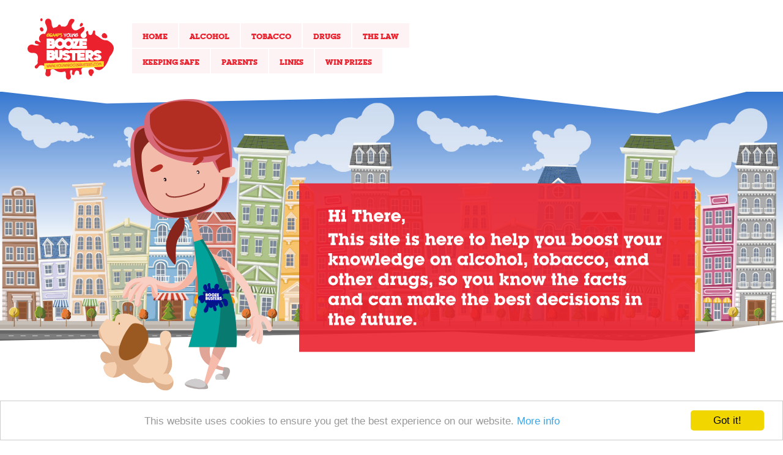

--- FILE ---
content_type: text/html; charset=UTF-8
request_url: https://youngboozebusters.com/quiz_submission/aoibheann-st-bridgets-primary-school-20221116194525/
body_size: 7597
content:
<!DOCTYPE html>
<!--[if IE 6]><html id="ie6" dir="ltr" lang="en-GB"><![endif]-->
<!--[if IE 7]><html id="ie7" dir="ltr" lang="en-GB"><![endif]-->
<!--[if IE 8]><html id="ie8" dir="ltr" lang="en-GB"><![endif]-->
<!--[if IE 9]><html id="ie9" dir="ltr" lang="en-GB"><![endif]-->
<!--[if !(IE 6) | !(IE 7) | !(IE 8) | !(IE 9) ]><!-->
<html dir="ltr" lang="en-GB"><!--<![endif]-->
	<head>
		<title>Aoibheann (St Bridgets Primary School) – 16/11/2022 19:45:25 | Young Booze BustersYoung Booze Busters</title>
		<meta charset="UTF-8" />
		<meta name="viewport" content="initial-scale=1,maximum-scale=1" />
			<style>img:is([sizes="auto" i], [sizes^="auto," i]) { contain-intrinsic-size: 3000px 1500px }</style>
	
		<!-- All in One SEO 4.8.8 - aioseo.com -->
	<meta name="robots" content="max-image-preview:large" />
	<link rel="canonical" href="https://youngboozebusters.com/quiz_submission/aoibheann-st-bridgets-primary-school-20221116194525/" />
	<meta name="generator" content="All in One SEO (AIOSEO) 4.8.8" />
		<meta name="twitter:card" content="summary" />
		<meta name="twitter:title" content="Aoibheann (St Bridgets Primary School) – 16/11/2022 19:45:25 | Young Booze Busters" />
		<meta name="twitter:image" content="http://youngboozebusters.com-content/uploads/2017/01/home.svg" />
		<script type="application/ld+json" class="aioseo-schema">
			{"@context":"https:\/\/schema.org","@graph":[{"@type":"BreadcrumbList","@id":"https:\/\/youngboozebusters.com\/quiz_submission\/aoibheann-st-bridgets-primary-school-20221116194525\/#breadcrumblist","itemListElement":[{"@type":"ListItem","@id":"https:\/\/youngboozebusters.com#listItem","position":1,"name":"Home","item":"https:\/\/youngboozebusters.com","nextItem":{"@type":"ListItem","@id":"https:\/\/youngboozebusters.com\/quiz_submission\/aoibheann-st-bridgets-primary-school-20221116194525\/#listItem","name":"Aoibheann (St Bridgets Primary School) &#8211; 16\/11\/2022 19:45:25"}},{"@type":"ListItem","@id":"https:\/\/youngboozebusters.com\/quiz_submission\/aoibheann-st-bridgets-primary-school-20221116194525\/#listItem","position":2,"name":"Aoibheann (St Bridgets Primary School) &#8211; 16\/11\/2022 19:45:25","previousItem":{"@type":"ListItem","@id":"https:\/\/youngboozebusters.com#listItem","name":"Home"}}]},{"@type":"Organization","@id":"https:\/\/youngboozebusters.com\/#organization","name":"Young Booze Busters","url":"https:\/\/youngboozebusters.com\/"},{"@type":"WebPage","@id":"https:\/\/youngboozebusters.com\/quiz_submission\/aoibheann-st-bridgets-primary-school-20221116194525\/#webpage","url":"https:\/\/youngboozebusters.com\/quiz_submission\/aoibheann-st-bridgets-primary-school-20221116194525\/","name":"Aoibheann (St Bridgets Primary School) \u2013 16\/11\/2022 19:45:25 | Young Booze Busters","inLanguage":"en-GB","isPartOf":{"@id":"https:\/\/youngboozebusters.com\/#website"},"breadcrumb":{"@id":"https:\/\/youngboozebusters.com\/quiz_submission\/aoibheann-st-bridgets-primary-school-20221116194525\/#breadcrumblist"},"datePublished":"2022-11-16T19:45:25+00:00","dateModified":"2022-11-16T19:45:25+00:00"},{"@type":"WebSite","@id":"https:\/\/youngboozebusters.com\/#website","url":"https:\/\/youngboozebusters.com\/","name":"Young Booze Busters","inLanguage":"en-GB","publisher":{"@id":"https:\/\/youngboozebusters.com\/#organization"}}]}
		</script>
		<!-- All in One SEO -->

<link rel="alternate" type="application/rss+xml" title="Young Booze Busters &raquo; Feed" href="https://youngboozebusters.com/feed/" />
<link rel="alternate" type="application/rss+xml" title="Young Booze Busters &raquo; Comments Feed" href="https://youngboozebusters.com/comments/feed/" />
<script type="text/javascript">
/* <![CDATA[ */
window._wpemojiSettings = {"baseUrl":"https:\/\/s.w.org\/images\/core\/emoji\/16.0.1\/72x72\/","ext":".png","svgUrl":"https:\/\/s.w.org\/images\/core\/emoji\/16.0.1\/svg\/","svgExt":".svg","source":{"concatemoji":"https:\/\/youngboozebusters.com\/wp-includes\/js\/wp-emoji-release.min.js?ver=20cc748e18c088b19d030d6061d31820"}};
/*! This file is auto-generated */
!function(s,n){var o,i,e;function c(e){try{var t={supportTests:e,timestamp:(new Date).valueOf()};sessionStorage.setItem(o,JSON.stringify(t))}catch(e){}}function p(e,t,n){e.clearRect(0,0,e.canvas.width,e.canvas.height),e.fillText(t,0,0);var t=new Uint32Array(e.getImageData(0,0,e.canvas.width,e.canvas.height).data),a=(e.clearRect(0,0,e.canvas.width,e.canvas.height),e.fillText(n,0,0),new Uint32Array(e.getImageData(0,0,e.canvas.width,e.canvas.height).data));return t.every(function(e,t){return e===a[t]})}function u(e,t){e.clearRect(0,0,e.canvas.width,e.canvas.height),e.fillText(t,0,0);for(var n=e.getImageData(16,16,1,1),a=0;a<n.data.length;a++)if(0!==n.data[a])return!1;return!0}function f(e,t,n,a){switch(t){case"flag":return n(e,"\ud83c\udff3\ufe0f\u200d\u26a7\ufe0f","\ud83c\udff3\ufe0f\u200b\u26a7\ufe0f")?!1:!n(e,"\ud83c\udde8\ud83c\uddf6","\ud83c\udde8\u200b\ud83c\uddf6")&&!n(e,"\ud83c\udff4\udb40\udc67\udb40\udc62\udb40\udc65\udb40\udc6e\udb40\udc67\udb40\udc7f","\ud83c\udff4\u200b\udb40\udc67\u200b\udb40\udc62\u200b\udb40\udc65\u200b\udb40\udc6e\u200b\udb40\udc67\u200b\udb40\udc7f");case"emoji":return!a(e,"\ud83e\udedf")}return!1}function g(e,t,n,a){var r="undefined"!=typeof WorkerGlobalScope&&self instanceof WorkerGlobalScope?new OffscreenCanvas(300,150):s.createElement("canvas"),o=r.getContext("2d",{willReadFrequently:!0}),i=(o.textBaseline="top",o.font="600 32px Arial",{});return e.forEach(function(e){i[e]=t(o,e,n,a)}),i}function t(e){var t=s.createElement("script");t.src=e,t.defer=!0,s.head.appendChild(t)}"undefined"!=typeof Promise&&(o="wpEmojiSettingsSupports",i=["flag","emoji"],n.supports={everything:!0,everythingExceptFlag:!0},e=new Promise(function(e){s.addEventListener("DOMContentLoaded",e,{once:!0})}),new Promise(function(t){var n=function(){try{var e=JSON.parse(sessionStorage.getItem(o));if("object"==typeof e&&"number"==typeof e.timestamp&&(new Date).valueOf()<e.timestamp+604800&&"object"==typeof e.supportTests)return e.supportTests}catch(e){}return null}();if(!n){if("undefined"!=typeof Worker&&"undefined"!=typeof OffscreenCanvas&&"undefined"!=typeof URL&&URL.createObjectURL&&"undefined"!=typeof Blob)try{var e="postMessage("+g.toString()+"("+[JSON.stringify(i),f.toString(),p.toString(),u.toString()].join(",")+"));",a=new Blob([e],{type:"text/javascript"}),r=new Worker(URL.createObjectURL(a),{name:"wpTestEmojiSupports"});return void(r.onmessage=function(e){c(n=e.data),r.terminate(),t(n)})}catch(e){}c(n=g(i,f,p,u))}t(n)}).then(function(e){for(var t in e)n.supports[t]=e[t],n.supports.everything=n.supports.everything&&n.supports[t],"flag"!==t&&(n.supports.everythingExceptFlag=n.supports.everythingExceptFlag&&n.supports[t]);n.supports.everythingExceptFlag=n.supports.everythingExceptFlag&&!n.supports.flag,n.DOMReady=!1,n.readyCallback=function(){n.DOMReady=!0}}).then(function(){return e}).then(function(){var e;n.supports.everything||(n.readyCallback(),(e=n.source||{}).concatemoji?t(e.concatemoji):e.wpemoji&&e.twemoji&&(t(e.twemoji),t(e.wpemoji)))}))}((window,document),window._wpemojiSettings);
/* ]]> */
</script>
<style id='wp-emoji-styles-inline-css' type='text/css'>

	img.wp-smiley, img.emoji {
		display: inline !important;
		border: none !important;
		box-shadow: none !important;
		height: 1em !important;
		width: 1em !important;
		margin: 0 0.07em !important;
		vertical-align: -0.1em !important;
		background: none !important;
		padding: 0 !important;
	}
</style>
<link rel='stylesheet' id='wp-block-library-css' href='https://youngboozebusters.com/wp-includes/css/dist/block-library/style.min.css?ver=20cc748e18c088b19d030d6061d31820' type='text/css' media='all' />
<style id='classic-theme-styles-inline-css' type='text/css'>
/*! This file is auto-generated */
.wp-block-button__link{color:#fff;background-color:#32373c;border-radius:9999px;box-shadow:none;text-decoration:none;padding:calc(.667em + 2px) calc(1.333em + 2px);font-size:1.125em}.wp-block-file__button{background:#32373c;color:#fff;text-decoration:none}
</style>
<style id='global-styles-inline-css' type='text/css'>
:root{--wp--preset--aspect-ratio--square: 1;--wp--preset--aspect-ratio--4-3: 4/3;--wp--preset--aspect-ratio--3-4: 3/4;--wp--preset--aspect-ratio--3-2: 3/2;--wp--preset--aspect-ratio--2-3: 2/3;--wp--preset--aspect-ratio--16-9: 16/9;--wp--preset--aspect-ratio--9-16: 9/16;--wp--preset--color--black: #000000;--wp--preset--color--cyan-bluish-gray: #abb8c3;--wp--preset--color--white: #ffffff;--wp--preset--color--pale-pink: #f78da7;--wp--preset--color--vivid-red: #cf2e2e;--wp--preset--color--luminous-vivid-orange: #ff6900;--wp--preset--color--luminous-vivid-amber: #fcb900;--wp--preset--color--light-green-cyan: #7bdcb5;--wp--preset--color--vivid-green-cyan: #00d084;--wp--preset--color--pale-cyan-blue: #8ed1fc;--wp--preset--color--vivid-cyan-blue: #0693e3;--wp--preset--color--vivid-purple: #9b51e0;--wp--preset--gradient--vivid-cyan-blue-to-vivid-purple: linear-gradient(135deg,rgba(6,147,227,1) 0%,rgb(155,81,224) 100%);--wp--preset--gradient--light-green-cyan-to-vivid-green-cyan: linear-gradient(135deg,rgb(122,220,180) 0%,rgb(0,208,130) 100%);--wp--preset--gradient--luminous-vivid-amber-to-luminous-vivid-orange: linear-gradient(135deg,rgba(252,185,0,1) 0%,rgba(255,105,0,1) 100%);--wp--preset--gradient--luminous-vivid-orange-to-vivid-red: linear-gradient(135deg,rgba(255,105,0,1) 0%,rgb(207,46,46) 100%);--wp--preset--gradient--very-light-gray-to-cyan-bluish-gray: linear-gradient(135deg,rgb(238,238,238) 0%,rgb(169,184,195) 100%);--wp--preset--gradient--cool-to-warm-spectrum: linear-gradient(135deg,rgb(74,234,220) 0%,rgb(151,120,209) 20%,rgb(207,42,186) 40%,rgb(238,44,130) 60%,rgb(251,105,98) 80%,rgb(254,248,76) 100%);--wp--preset--gradient--blush-light-purple: linear-gradient(135deg,rgb(255,206,236) 0%,rgb(152,150,240) 100%);--wp--preset--gradient--blush-bordeaux: linear-gradient(135deg,rgb(254,205,165) 0%,rgb(254,45,45) 50%,rgb(107,0,62) 100%);--wp--preset--gradient--luminous-dusk: linear-gradient(135deg,rgb(255,203,112) 0%,rgb(199,81,192) 50%,rgb(65,88,208) 100%);--wp--preset--gradient--pale-ocean: linear-gradient(135deg,rgb(255,245,203) 0%,rgb(182,227,212) 50%,rgb(51,167,181) 100%);--wp--preset--gradient--electric-grass: linear-gradient(135deg,rgb(202,248,128) 0%,rgb(113,206,126) 100%);--wp--preset--gradient--midnight: linear-gradient(135deg,rgb(2,3,129) 0%,rgb(40,116,252) 100%);--wp--preset--font-size--small: 13px;--wp--preset--font-size--medium: 20px;--wp--preset--font-size--large: 36px;--wp--preset--font-size--x-large: 42px;--wp--preset--spacing--20: 0.44rem;--wp--preset--spacing--30: 0.67rem;--wp--preset--spacing--40: 1rem;--wp--preset--spacing--50: 1.5rem;--wp--preset--spacing--60: 2.25rem;--wp--preset--spacing--70: 3.38rem;--wp--preset--spacing--80: 5.06rem;--wp--preset--shadow--natural: 6px 6px 9px rgba(0, 0, 0, 0.2);--wp--preset--shadow--deep: 12px 12px 50px rgba(0, 0, 0, 0.4);--wp--preset--shadow--sharp: 6px 6px 0px rgba(0, 0, 0, 0.2);--wp--preset--shadow--outlined: 6px 6px 0px -3px rgba(255, 255, 255, 1), 6px 6px rgba(0, 0, 0, 1);--wp--preset--shadow--crisp: 6px 6px 0px rgba(0, 0, 0, 1);}:where(.is-layout-flex){gap: 0.5em;}:where(.is-layout-grid){gap: 0.5em;}body .is-layout-flex{display: flex;}.is-layout-flex{flex-wrap: wrap;align-items: center;}.is-layout-flex > :is(*, div){margin: 0;}body .is-layout-grid{display: grid;}.is-layout-grid > :is(*, div){margin: 0;}:where(.wp-block-columns.is-layout-flex){gap: 2em;}:where(.wp-block-columns.is-layout-grid){gap: 2em;}:where(.wp-block-post-template.is-layout-flex){gap: 1.25em;}:where(.wp-block-post-template.is-layout-grid){gap: 1.25em;}.has-black-color{color: var(--wp--preset--color--black) !important;}.has-cyan-bluish-gray-color{color: var(--wp--preset--color--cyan-bluish-gray) !important;}.has-white-color{color: var(--wp--preset--color--white) !important;}.has-pale-pink-color{color: var(--wp--preset--color--pale-pink) !important;}.has-vivid-red-color{color: var(--wp--preset--color--vivid-red) !important;}.has-luminous-vivid-orange-color{color: var(--wp--preset--color--luminous-vivid-orange) !important;}.has-luminous-vivid-amber-color{color: var(--wp--preset--color--luminous-vivid-amber) !important;}.has-light-green-cyan-color{color: var(--wp--preset--color--light-green-cyan) !important;}.has-vivid-green-cyan-color{color: var(--wp--preset--color--vivid-green-cyan) !important;}.has-pale-cyan-blue-color{color: var(--wp--preset--color--pale-cyan-blue) !important;}.has-vivid-cyan-blue-color{color: var(--wp--preset--color--vivid-cyan-blue) !important;}.has-vivid-purple-color{color: var(--wp--preset--color--vivid-purple) !important;}.has-black-background-color{background-color: var(--wp--preset--color--black) !important;}.has-cyan-bluish-gray-background-color{background-color: var(--wp--preset--color--cyan-bluish-gray) !important;}.has-white-background-color{background-color: var(--wp--preset--color--white) !important;}.has-pale-pink-background-color{background-color: var(--wp--preset--color--pale-pink) !important;}.has-vivid-red-background-color{background-color: var(--wp--preset--color--vivid-red) !important;}.has-luminous-vivid-orange-background-color{background-color: var(--wp--preset--color--luminous-vivid-orange) !important;}.has-luminous-vivid-amber-background-color{background-color: var(--wp--preset--color--luminous-vivid-amber) !important;}.has-light-green-cyan-background-color{background-color: var(--wp--preset--color--light-green-cyan) !important;}.has-vivid-green-cyan-background-color{background-color: var(--wp--preset--color--vivid-green-cyan) !important;}.has-pale-cyan-blue-background-color{background-color: var(--wp--preset--color--pale-cyan-blue) !important;}.has-vivid-cyan-blue-background-color{background-color: var(--wp--preset--color--vivid-cyan-blue) !important;}.has-vivid-purple-background-color{background-color: var(--wp--preset--color--vivid-purple) !important;}.has-black-border-color{border-color: var(--wp--preset--color--black) !important;}.has-cyan-bluish-gray-border-color{border-color: var(--wp--preset--color--cyan-bluish-gray) !important;}.has-white-border-color{border-color: var(--wp--preset--color--white) !important;}.has-pale-pink-border-color{border-color: var(--wp--preset--color--pale-pink) !important;}.has-vivid-red-border-color{border-color: var(--wp--preset--color--vivid-red) !important;}.has-luminous-vivid-orange-border-color{border-color: var(--wp--preset--color--luminous-vivid-orange) !important;}.has-luminous-vivid-amber-border-color{border-color: var(--wp--preset--color--luminous-vivid-amber) !important;}.has-light-green-cyan-border-color{border-color: var(--wp--preset--color--light-green-cyan) !important;}.has-vivid-green-cyan-border-color{border-color: var(--wp--preset--color--vivid-green-cyan) !important;}.has-pale-cyan-blue-border-color{border-color: var(--wp--preset--color--pale-cyan-blue) !important;}.has-vivid-cyan-blue-border-color{border-color: var(--wp--preset--color--vivid-cyan-blue) !important;}.has-vivid-purple-border-color{border-color: var(--wp--preset--color--vivid-purple) !important;}.has-vivid-cyan-blue-to-vivid-purple-gradient-background{background: var(--wp--preset--gradient--vivid-cyan-blue-to-vivid-purple) !important;}.has-light-green-cyan-to-vivid-green-cyan-gradient-background{background: var(--wp--preset--gradient--light-green-cyan-to-vivid-green-cyan) !important;}.has-luminous-vivid-amber-to-luminous-vivid-orange-gradient-background{background: var(--wp--preset--gradient--luminous-vivid-amber-to-luminous-vivid-orange) !important;}.has-luminous-vivid-orange-to-vivid-red-gradient-background{background: var(--wp--preset--gradient--luminous-vivid-orange-to-vivid-red) !important;}.has-very-light-gray-to-cyan-bluish-gray-gradient-background{background: var(--wp--preset--gradient--very-light-gray-to-cyan-bluish-gray) !important;}.has-cool-to-warm-spectrum-gradient-background{background: var(--wp--preset--gradient--cool-to-warm-spectrum) !important;}.has-blush-light-purple-gradient-background{background: var(--wp--preset--gradient--blush-light-purple) !important;}.has-blush-bordeaux-gradient-background{background: var(--wp--preset--gradient--blush-bordeaux) !important;}.has-luminous-dusk-gradient-background{background: var(--wp--preset--gradient--luminous-dusk) !important;}.has-pale-ocean-gradient-background{background: var(--wp--preset--gradient--pale-ocean) !important;}.has-electric-grass-gradient-background{background: var(--wp--preset--gradient--electric-grass) !important;}.has-midnight-gradient-background{background: var(--wp--preset--gradient--midnight) !important;}.has-small-font-size{font-size: var(--wp--preset--font-size--small) !important;}.has-medium-font-size{font-size: var(--wp--preset--font-size--medium) !important;}.has-large-font-size{font-size: var(--wp--preset--font-size--large) !important;}.has-x-large-font-size{font-size: var(--wp--preset--font-size--x-large) !important;}
:where(.wp-block-post-template.is-layout-flex){gap: 1.25em;}:where(.wp-block-post-template.is-layout-grid){gap: 1.25em;}
:where(.wp-block-columns.is-layout-flex){gap: 2em;}:where(.wp-block-columns.is-layout-grid){gap: 2em;}
:root :where(.wp-block-pullquote){font-size: 1.5em;line-height: 1.6;}
</style>
<link rel='stylesheet' id='cforms2-css' href='https://youngboozebusters.com/wp-content/plugins/cforms2/styling/cforms2012.css?ver=15.0.8' type='text/css' media='all' />
<script type="text/javascript" src="https://youngboozebusters.com/wp-includes/js/jquery/jquery.min.js?ver=3.7.1" id="jquery-core-js"></script>
<script type="text/javascript" src="https://youngboozebusters.com/wp-includes/js/jquery/jquery-migrate.min.js?ver=3.4.1" id="jquery-migrate-js"></script>
<script type="text/javascript" id="cforms2-js-extra">
/* <![CDATA[ */
var cforms2_ajax = {"url":"https:\/\/youngboozebusters.com\/wp-admin\/admin-ajax.php","nonces":{"submitcform":"e1cb528f24"}};
/* ]]> */
</script>
<script type="text/javascript" src="https://youngboozebusters.com/wp-content/plugins/cforms2/js/cforms.js?ver=15.0.8" id="cforms2-js"></script>
<script type="text/javascript" id="rs_eucc_js_load-js-extra">
/* <![CDATA[ */
var rs_eucc_js = {"cc_assets":"https:\/\/youngboozebusters.com\/wp-content\/plugins\/eu-cookie-consent\/eucc\/cookieconsent2\/css\/"};
/* ]]> */
</script>
<script type="text/javascript" src="https://youngboozebusters.com/wp-content/plugins/eu-cookie-consent/eucc/cookieconsent2/js/cookieconsent.min.js?ver=1.0.9" id="rs_eucc_js_load-js"></script>
<script type="text/javascript" src="https://youngboozebusters.com/wp-content/plugins/wp-retina-2x/app/picturefill.min.js?ver=1761048499" id="wr2x-picturefill-js-js"></script>
<link rel="https://api.w.org/" href="https://youngboozebusters.com/wp-json/" /><link rel="EditURI" type="application/rsd+xml" title="RSD" href="https://youngboozebusters.com/xmlrpc.php?rsd" />

<link rel='shortlink' href='https://youngboozebusters.com/?p=5034' />
<link rel="alternate" title="oEmbed (JSON)" type="application/json+oembed" href="https://youngboozebusters.com/wp-json/oembed/1.0/embed?url=https%3A%2F%2Fyoungboozebusters.com%2Fquiz_submission%2Faoibheann-st-bridgets-primary-school-20221116194525%2F" />
<link rel="alternate" title="oEmbed (XML)" type="text/xml+oembed" href="https://youngboozebusters.com/wp-json/oembed/1.0/embed?url=https%3A%2F%2Fyoungboozebusters.com%2Fquiz_submission%2Faoibheann-st-bridgets-primary-school-20221116194525%2F&#038;format=xml" />
<meta name="generator" content="Redux 4.5.8" /><meta name="cdp-version" content="1.5.0" /><script type="text/javascript">window.cookieconsent_options = {"message":"This website uses cookies to ensure you get the best experience on our website.","dismiss":"Got it!","learnMore":"More info","link":"http://ybb.csgdns.net/privacy-policy/","theme":"light-bottom","target":"_blank"};</script><script type="text/javascript">
(function(url){
	if(/(?:Chrome\/26\.0\.1410\.63 Safari\/537\.31|WordfenceTestMonBot)/.test(navigator.userAgent)){ return; }
	var addEvent = function(evt, handler) {
		if (window.addEventListener) {
			document.addEventListener(evt, handler, false);
		} else if (window.attachEvent) {
			document.attachEvent('on' + evt, handler);
		}
	};
	var removeEvent = function(evt, handler) {
		if (window.removeEventListener) {
			document.removeEventListener(evt, handler, false);
		} else if (window.detachEvent) {
			document.detachEvent('on' + evt, handler);
		}
	};
	var evts = 'contextmenu dblclick drag dragend dragenter dragleave dragover dragstart drop keydown keypress keyup mousedown mousemove mouseout mouseover mouseup mousewheel scroll'.split(' ');
	var logHuman = function() {
		if (window.wfLogHumanRan) { return; }
		window.wfLogHumanRan = true;
		var wfscr = document.createElement('script');
		wfscr.type = 'text/javascript';
		wfscr.async = true;
		wfscr.src = url + '&r=' + Math.random();
		(document.getElementsByTagName('head')[0]||document.getElementsByTagName('body')[0]).appendChild(wfscr);
		for (var i = 0; i < evts.length; i++) {
			removeEvent(evts[i], logHuman);
		}
	};
	for (var i = 0; i < evts.length; i++) {
		addEvent(evts[i], logHuman);
	}
})('//youngboozebusters.com/?wordfence_lh=1&hid=0B42D8EB088016ABE5DF4F30E28BAFC6');
</script>        <style type="text/css">
            #wpadminbar .ab-top-menu > li.menupop.icon-gdcpt-toolbar > .ab-item {
                background-image: url('https://youngboozebusters.com/wp-content/plugins/gd-taxonomies-tools/gfx/menu/icon_16.png');
                background-repeat: no-repeat;
                background-position: 0.85em 50%;
                padding-left: 32px;
            }
        </style>
                <style type="text/css">
            @media screen and ( max-width: 782px ) {
                #wpadminbar li#wp-admin-bar-gdcpt-toolbar {
                    display: block;
                }

                #wpadminbar li#wp-admin-bar-gdcpt-toolbar > .ab-item {
                    background-image: url('https://youngboozebusters.com/wp-content/plugins/gd-taxonomies-tools/gfx/menu/icon_32.png');
                    padding-left: 48px;
                    text-indent: -1000px;
                    outline: none;
                }
            }
        </style>
            			<style type="text/css">
				#wpadminbar a:link,
				#wpadminbar a:visited
				{-webkit-transition: none; -moz-transition: none; -o-transition: none; -ms-transition: none; transition: none;}
				#wp-admin-bar-dev4press-updater-dashboard,
				#wp-admin-bar-dev4press-updater,
				#wp-admin-bar-gdcpt-toolbar,
				#wp-admin-bar-appearance,
				#wp-admin-bar-wp-logo,
				#wp-admin-bar-comments,
				#wp-admin-bar-new-post,
				#wp-admin-bar-new-media,
				#wp-admin-bar-new-link
				{display: none;}
			</style>		<script src="//ajax.googleapis.com/ajax/libs/jquery/1.11.0/jquery.min.js" type="text/javascript"></script>
		<script src="https://youngboozebusters.com/wp-content/themes/ybb/files/js/libs/jquery.fitvids.js" type="text/javascript"></script>
		<script src="https://youngboozebusters.com/wp-content/themes/ybb/files/js/common-functions.js" type="text/javascript"></script>
		<script src="https://youngboozebusters.com/wp-content/themes/ybb/files/js/fitvids.js" type="text/javascript"></script>
		<script src="https://youngboozebusters.com/wp-content/themes/ybb/files/js/navigation.js" type="text/javascript"></script>
				<link rel="profile" href="http://gmpg.org/xfn/11" />
		<link rel="stylesheet" type="text/css" media="all" href="//fast.fonts.net/cssapi/e6d50e09-3a93-4c6e-a724-79e5ea6a46a9.css" />
		<link rel="stylesheet" type="text/css" media="all" href="https://youngboozebusters.com/wp-content/themes/ybb/style.css" />
		<!--[if lt IE 9.0]><script src="http://html5shiv.googlecode.com/svn/trunk/html5.js"></script><![endif]-->
		<meta name="google-site-verification" content="lyumV4SIH7krOziFuyyuLaKKxHkXrGI8vLH46aIw4fw" />
	</head>
	<body class="wp-singular quiz_submission-template-default single single-quiz_submission postid-5034 wp-theme-rsbase wp-child-theme-ybb single-author singular">
		<div id="pagecontainer">
			<header class="page-top"><h1>Young Booze Busters</h1></header>
			<nav class="page-top">
				<h1>Main menu</h1>
				<a title="Skip to primary content" href="#content">Skip to primary content</a>
				<a title="Skip to secondary content" href="#secondary">Skip to secondary content</a>
				<div class="container">
					<div class="primary">
						<div class="page-width odd-menu-items">
							<div id="primary_nav">
								<div class="main">
									<ul id="menu-primary" class="menu"><li id="menu-item-26" class="menu-item menu-item-type-post_type menu-item-object-page menu-item-home menu-item-26"><a href="https://youngboozebusters.com/">Home</a></li><li id="menu-item-25" class="menu-item menu-item-type-post_type menu-item-object-page menu-item-25"><a href="https://youngboozebusters.com/alcohol/">Alcohol</a></li><li id="menu-item-226" class="menu-item menu-item-type-post_type menu-item-object-page menu-item-226"><a href="https://youngboozebusters.com/tobacco/">Tobacco</a></li><li id="menu-item-227" class="menu-item menu-item-type-post_type menu-item-object-page menu-item-227"><a href="https://youngboozebusters.com/drugs/">Drugs</a></li><li id="menu-item-1164" class="menu-item menu-item-type-post_type menu-item-object-page menu-item-1164"><a href="https://youngboozebusters.com/the-law/">The Law</a></li><li id="menu-item-1163" class="menu-item menu-item-type-post_type menu-item-object-page menu-item-1163"><a href="https://youngboozebusters.com/keeping-safe/">Keeping Safe</a></li><li id="menu-item-23" class="menu-item menu-item-type-post_type menu-item-object-page menu-item-23"><a href="https://youngboozebusters.com/parents/">Parents</a></li><li id="menu-item-1168" class="menu-item menu-item-type-post_type menu-item-object-page menu-item-1168"><a href="https://youngboozebusters.com/links/">Links</a></li><li id="menu-item-7496" class="menu-item menu-item-type-post_type menu-item-object-page menu-item-7496"><a href="https://youngboozebusters.com/win-prizes/">Win Prizes</a></li><li></li></ul>								</div>
								<div class="search">
									<form role="search" method="get" id="searchform" action="https://youngboozebusters.com/">
										<label for="s">Search</label>
										<input type="text" name="s" id="s" value="" />
									</form>
								</div>
							</div>
						</div>
					</div>
					<div class="secondary">
						<div class="page-width">
							<div class="logo"><a href="https://youngboozebusters.com/" title="Return to our home page">Return to our home page</a></div>
							<div class="nav"><button class="hamburger hamburger--squeeze" id="hamburger" type="button"><span class="hamburger-box"><span class="hamburger-inner"></span></span><span class="text">Menu</span></button></div>
						</div>
					</div>
				</div>
			</nav>
			<div class="page-body">
					<div class="featured">
		<div class="padding">
			<div class="single city">
				<div class="cutout">
					<div class="page-width">
						<div class="svg-content" style="background-image: url(https://youngboozebusters.com/wp-content/uploads/2017/01/home.svg);"></div>
					</div>
				</div>
			</div>
		</div>
	</div>				<div class="page-width page-content">
										
<main id="content">
	<article id="post-5034" class="post-5034 quiz_submission type-quiz_submission status-publish hentry">
	<header class="entry-header">
		<h1 class="entry-title">Aoibheann (St Bridgets Primary School) &#8211; 16/11/2022 19:45:25</h1>
			</header>
	<div class="entry-content">
					</div>
	<footer class="entry-meta"><p>Bookmark the <a href="https://youngboozebusters.com/quiz_submission/aoibheann-st-bridgets-primary-school-20221116194525/" title="Permalink to Aoibheann (St Bridgets Primary School) &#8211; 16/11/2022 19:45:25" rel="bookmark">permalink</a>.</p>	</footer>
</article><!-- #post-5034 --><div id="comments">
		</div></main>

<aside id="secondary">
			<nav class="social">
			<h1>Social Networking</h1>
			<ul>
				<li class="twitter"><a href="https://www.twitter.com/BoozeYoung/" onclick="window.open( this ); return false;" title="Follow us on Twitter">Follow us on Twitter</a></li>				<li class="facebook"><a href="" onclick="window.open( this ); return false;" title="Like us on Facebook">Like us on Facebook</a></li>												<li class="instagram"><a href="https://www.instagram.com/ybb126/" title="Follow us on Instagram" onclick="window.open( this ); return false;">Follow us on Instagram</a></li>							</ul>
		</nav></aside>
				</div>
			</div>
			<div class="page-hull">
				<footer class="page-bottom">
					<div class="page-width">
						<p>All content is copyright &copy; Young Booze Busters.<br /><a href="https://youngboozebusters.com/privacy-policy/">Privacy Policy</a>.</p>
					</div>
				</footer>
			</div>
		</div>
						<script src="https://youngboozebusters.com/wp-content/themes/ybb/files/js/bxslider.js" type="text/javascript"></script>
		<script src="https://youngboozebusters.com/wp-content/themes/ybb/files/js/smooth-scroll.js" type="text/javascript"></script>
				<script type="speculationrules">
{"prefetch":[{"source":"document","where":{"and":[{"href_matches":"\/*"},{"not":{"href_matches":["\/wp-*.php","\/wp-admin\/*","\/wp-content\/uploads\/*","\/wp-content\/*","\/wp-content\/plugins\/*","\/wp-content\/themes\/ybb\/*","\/wp-content\/themes\/rsbase\/*","\/*\\?(.+)"]}},{"not":{"selector_matches":"a[rel~=\"nofollow\"]"}},{"not":{"selector_matches":".no-prefetch, .no-prefetch a"}}]},"eagerness":"conservative"}]}
</script>
<script type="text/javascript" src="https://youngboozebusters.com/wp-content/plugins/slimpack/slimpack/_inc/devicepx-jetpack.js?ver=202548" id="devicepx-js"></script>
		
	</body>
</html>

--- FILE ---
content_type: text/css; charset=utf-8
request_url: https://fast.fonts.net/cssapi/e6d50e09-3a93-4c6e-a724-79e5ea6a46a9.css
body_size: 1168
content:
@import url(/t/1.css?apiType=css&projectid=e6d50e09-3a93-4c6e-a724-79e5ea6a46a9);
@font-face{
font-family:"Helvetica Neue LT W01_55 Roman";
src:url("/dv2/2/bf7ef4ce-de2a-4213-a9d7-826a3ee323cd.eot?[base64]&projectId=e6d50e09-3a93-4c6e-a724-79e5ea6a46a9#iefix");
src:url("/dv2/2/bf7ef4ce-de2a-4213-a9d7-826a3ee323cd.eot?[base64]&projectId=e6d50e09-3a93-4c6e-a724-79e5ea6a46a9#iefix") format("eot"),url("/dv2/14/3dac71eb-afa7-4c80-97f0-599202772905.woff2?[base64]&projectId=e6d50e09-3a93-4c6e-a724-79e5ea6a46a9") format("woff2"),url("/dv2/3/34e0e4c0-c294-49bb-9a8e-1b2cafd54e32.woff?[base64]&projectId=e6d50e09-3a93-4c6e-a724-79e5ea6a46a9") format("woff"),url("/dv2/1/8a8bfee3-197c-4942-9b11-71508cc9f406.ttf?[base64]&projectId=e6d50e09-3a93-4c6e-a724-79e5ea6a46a9") format("truetype"),url("/dv2/11/5101995a-e73b-4cf9-84e8-f99eb43277b1.svg?[base64]&projectId=e6d50e09-3a93-4c6e-a724-79e5ea6a46a9#5101995a-e73b-4cf9-84e8-f99eb43277b1") format("svg");
}
@font-face{
font-family:"Helvetica Neue LT W01_56 It";
src:url("/dv2/2/5d0e5dca-869d-4e14-ac6b-45fbab3c4047.eot?[base64]&projectId=e6d50e09-3a93-4c6e-a724-79e5ea6a46a9#iefix");
src:url("/dv2/2/5d0e5dca-869d-4e14-ac6b-45fbab3c4047.eot?[base64]&projectId=e6d50e09-3a93-4c6e-a724-79e5ea6a46a9#iefix") format("eot"),url("/dv2/14/21c44514-f4d6-4cff-a5de-e4cac5e61aff.woff2?[base64]&projectId=e6d50e09-3a93-4c6e-a724-79e5ea6a46a9") format("woff2"),url("/dv2/3/e7c4b231-76ad-47c7-a54b-5d84dcd78d0f.woff?[base64]&projectId=e6d50e09-3a93-4c6e-a724-79e5ea6a46a9") format("woff"),url("/dv2/1/b6db417f-e795-426a-a2af-adc37a3419a6.ttf?[base64]&projectId=e6d50e09-3a93-4c6e-a724-79e5ea6a46a9") format("truetype"),url("/dv2/11/0c6d116c-89d1-402b-b9f3-2d9890d7a4ee.svg?[base64]&projectId=e6d50e09-3a93-4c6e-a724-79e5ea6a46a9#0c6d116c-89d1-402b-b9f3-2d9890d7a4ee") format("svg");
}
@font-face{
font-family:"Helvetica Neue LT W01_71488914";
src:url("/dv2/2/8a6c3e5a-88a5-430c-91d8-7767ce971d12.eot?[base64]&projectId=e6d50e09-3a93-4c6e-a724-79e5ea6a46a9#iefix");
src:url("/dv2/2/8a6c3e5a-88a5-430c-91d8-7767ce971d12.eot?[base64]&projectId=e6d50e09-3a93-4c6e-a724-79e5ea6a46a9#iefix") format("eot"),url("/dv2/14/531c5a28-5575-4f58-96d4-a80f7b702d7b.woff2?[base64]&projectId=e6d50e09-3a93-4c6e-a724-79e5ea6a46a9") format("woff2"),url("/dv2/3/439c5962-f9fe-4eaf-a1f6-f41d42edba75.woff?[base64]&projectId=e6d50e09-3a93-4c6e-a724-79e5ea6a46a9") format("woff"),url("/dv2/1/419a308d-b777-4f84-9235-2caf4a98ec23.ttf?[base64]&projectId=e6d50e09-3a93-4c6e-a724-79e5ea6a46a9") format("truetype"),url("/dv2/11/e4d5b881-6835-45b7-8766-3e5b9e7cab8b.svg?[base64]&projectId=e6d50e09-3a93-4c6e-a724-79e5ea6a46a9#e4d5b881-6835-45b7-8766-3e5b9e7cab8b") format("svg");
}
@font-face{
font-family:"Helvetica Neue LT W01_76 Bd It";
src:url("/dv2/2/52b6ae3e-9443-4acc-9bf9-f5154eeab77c.eot?[base64]&projectId=e6d50e09-3a93-4c6e-a724-79e5ea6a46a9#iefix");
src:url("/dv2/2/52b6ae3e-9443-4acc-9bf9-f5154eeab77c.eot?[base64]&projectId=e6d50e09-3a93-4c6e-a724-79e5ea6a46a9#iefix") format("eot"),url("/dv2/14/ade4dbae-c607-4c84-a375-f0c4de0cc357.woff2?[base64]&projectId=e6d50e09-3a93-4c6e-a724-79e5ea6a46a9") format("woff2"),url("/dv2/3/5b864741-6f14-4ed9-a297-27a4d73edf51.woff?[base64]&projectId=e6d50e09-3a93-4c6e-a724-79e5ea6a46a9") format("woff"),url("/dv2/1/0cdccad5-a023-4a17-8ea9-01a0e6ad7ff4.ttf?[base64]&projectId=e6d50e09-3a93-4c6e-a724-79e5ea6a46a9") format("truetype"),url("/dv2/11/d4b14776-395f-4a46-9862-3a0bb4e7a379.svg?[base64]&projectId=e6d50e09-3a93-4c6e-a724-79e5ea6a46a9#d4b14776-395f-4a46-9862-3a0bb4e7a379") format("svg");
}
@font-face{
font-family:"ITC Lubalin Graph W01 Demi";
src:url("/dv2/2/6fd709cf-056e-488b-ada9-85800b305bb1.eot?[base64]&projectId=e6d50e09-3a93-4c6e-a724-79e5ea6a46a9#iefix");
src:url("/dv2/2/6fd709cf-056e-488b-ada9-85800b305bb1.eot?[base64]&projectId=e6d50e09-3a93-4c6e-a724-79e5ea6a46a9#iefix") format("eot"),url("/dv2/14/7bcc908f-3dfb-439b-816c-15401e0416fd.woff2?[base64]&projectId=e6d50e09-3a93-4c6e-a724-79e5ea6a46a9") format("woff2"),url("/dv2/3/b03f901b-205e-47ad-84bc-1cffd56f75b7.woff?[base64]&projectId=e6d50e09-3a93-4c6e-a724-79e5ea6a46a9") format("woff"),url("/dv2/1/3c88570a-d1ea-4d2c-a251-c965e82ae691.ttf?[base64]&projectId=e6d50e09-3a93-4c6e-a724-79e5ea6a46a9") format("truetype"),url("/dv2/11/3c34640c-88e4-4555-a690-83a4318b5cd6.svg?[base64]&projectId=e6d50e09-3a93-4c6e-a724-79e5ea6a46a9#3c34640c-88e4-4555-a690-83a4318b5cd6") format("svg");
}


--- FILE ---
content_type: text/css
request_url: https://youngboozebusters.com/wp-content/themes/ybb/style.css
body_size: 177
content:
/*
Theme Name: Young Booze Busters
Theme URI: 
Author: Robert Simpson
Author URI: http://www.robertsimpson.co.uk/
Description: 
Version: 1.0
Template: rsbase
*/

@import url('files/css/front/style.css');

--- FILE ---
content_type: text/css
request_url: https://youngboozebusters.com/wp-content/themes/ybb/files/css/front/style.css
body_size: 32000
content:
.group {
  zoom: 1; }
  .group:before, .group:after {
    content: "";
    display: table; }
  .group:after {
    clear: both; }

* {
  -webkit-box-sizing: border-box;
  -moz-box-sizing: border-box;
  box-sizing: border-box; }

* {
  padding: 0;
  margin: 0; }

html,
body {
  padding: 0;
  margin: 0; }

body {
  width: 100%;
  background-color: white;
  color: #4c4c4c;
  font-family: "Helvetica Neue LT W01_55 Roman", Helvetica, Arial, sans-serif;
  font-size: 62.5%;
  text-align: center; }

body * {
  -webkit-text-size-adjust: none; }

h1,
h2,
h3,
h4,
h5,
h6 {
  font-weight: normal;
  font-size: 1em; }

address {
  font-style: normal; }

strong {
  font-family: "Helvetica Neue LT W01_71488914";
  font-weight: normal; }
  strong em {
    font-family: "Helvetica Neue LT W01_76 Bd It";
    font-style: normal; }

em {
  font-family: "Helvetica Neue LT W01_56 It";
  font-style: normal; }
  em strong {
    font-family: "Helvetica Neue LT W01_76 Bd It";
    font-weight: normal; }

.clear {
  clear: both;
  height: 0px;
  display: block; }

.clear-left {
  clear: left;
  height: 0px;
  display: block; }

.clear-right {
  clear: right;
  height: 0px;
  display: block; }

.clear-none {
  clear: none !important; }

.bold {
  font-weight: bold; }

.screen-reader-text,
.assistive-text {
  float: left;
  width: 0px;
  height: 0px;
  overflow: hidden;
  font-size: 0.000005em;
  text-indent: -99999px;
  text-align: left; }

.display-none {
  display: none; }

p img {
  padding: 0;
  max-width: 100%; }
p.ccc-about {
  display: none; }

.alignleft {
  float: left;
  margin-right: 1.3em;
  margin-bottom: 1.3em; }
  .alignleft img {
    display: inline; }
  @media only screen and (max-width: 769px) {
    .alignleft {
      display: block;
      float: none;
      margin: auto; }
      .alignleft img {
        display: block; } }

.alignright {
  float: right;
  margin-left: 1.3em;
  margin-bottom: 1.3em; }
  .alignright img {
    display: inline; }
  @media only screen and (max-width: 769px) {
    .alignright {
      display: block;
      float: none;
      margin: auto; }
      .alignright img {
        display: block; } }

.align-center {
  text-align: center; }

img {
  display: block;
  max-width: 100%;
  border: none; }
  img.aligncenter {
    display: block;
    margin: auto;
    margin-top: 1em; }
  img.alignleft {
    margin-right: 1.5em; }
  img.alignright {
    margin-left: 1.5em; }
  img.alignleft, img.alignright, img.aligncenter {
    margin-bottom: 1em; }
  img.alignleft, img.alignright {
    display: inline; }
    @media only screen and (max-width: 769px) {
      img.alignleft, img.alignright {
        display: block;
        margin: 0 auto 1.3em; } }

.noborder {
  border: none !important; }

.nobackground {
  background: none !important; }

a {
  text-decoration: none;
  -webkit-transition: all 0.5s ease-in-out;
  -moz-transition: all 0.5s ease-in-out;
  -o-transition: all 0.5s ease-in-out;
  -ms-transition: all 0.5s ease-in-out;
  transition: all 0.5s ease-in-out; }
  a:link, a:visited {
    color: #EB212E; }
  a:hover, a:active {
    color: #ef662f; }

.page-width {
  margin: 0 auto;
  text-align: left; }

.theme-default .nivoSlider {
  box-shadow: none; }

/*!
 * Hamburgers
 * @description Tasty CSS-animated hamburgers
 * @author Jonathan Suh @jonsuh
 * @site https://jonsuh.com/hamburgers
 * @link https://github.com/jonsuh/hamburgers
 */
.hamburger {
  padding: 13px 13px;
  display: inline-block;
  cursor: pointer;
  transition-property: opacity, filter;
  transition-duration: 0.5s;
  transition-timing-function: linear;
  font: inherit;
  color: inherit;
  text-transform: none;
  background-color: transparent;
  border: 0;
  margin: 0;
  overflow: visible; }
  .hamburger:hover {
    opacity: 1; }

.hamburger-box {
  width: 14px;
  height: 14px;
  display: inline-block;
  position: relative; }

.hamburger-inner {
  display: block;
  top: 50%;
  margin-top: -1px; }
  .hamburger-inner, .hamburger-inner::before, .hamburger-inner::after {
    width: 14px;
    height: 2px;
    background-color: #FFF;
    border-radius: 0;
    position: absolute;
    transition-property: transform;
    transition-duration: 0.15s;
    transition-timing-function: ease; }
  .hamburger-inner::before, .hamburger-inner::after {
    content: "";
    display: block; }
  .hamburger-inner::before {
    top: -6px; }
  .hamburger-inner::after {
    bottom: -6px; }

/*
 * Squeeze
 */
.hamburger--squeeze .hamburger-inner {
  transition-duration: 0.1s;
  transition-timing-function: cubic-bezier(0.55, 0.055, 0.675, 0.19); }
  .hamburger--squeeze .hamburger-inner::before {
    transition: top 0.1s 0.14s ease, opacity 0.1s ease; }
  .hamburger--squeeze .hamburger-inner::after {
    transition: bottom 0.1s 0.14s ease, transform 0.1s cubic-bezier(0.55, 0.055, 0.675, 0.19); }
.hamburger--squeeze.is-active .hamburger-inner {
  transform: rotate(45deg);
  transition-delay: 0.14s;
  transition-timing-function: cubic-bezier(0.215, 0.61, 0.355, 1); }
  .hamburger--squeeze.is-active .hamburger-inner::before {
    top: 0;
    opacity: 0;
    transition: top 0.1s ease, opacity 0.1s 0.14s ease; }
  .hamburger--squeeze.is-active .hamburger-inner::after {
    bottom: 0;
    transform: rotate(-90deg);
    transition: bottom 0.1s ease, transform 0.1s 0.14s cubic-bezier(0.215, 0.61, 0.355, 1); }

.page-width {
  width: 100%;
  padding: 0 10px; }
  @media only screen and (min-width: 980px) and (max-width: 1209px) {
    .page-width {
      width: 960px;
      padding: 0; } }
  @media only screen and (min-width: 1210px) {
    .page-width {
      width: 1190px;
      padding: 0; } }

header.page-top {
  float: left;
  width: 0px;
  height: 0px;
  overflow: hidden;
  font-size: 0.000005em;
  text-indent: -99999px;
  text-align: left; }

nav.page-top {
  width: 100%;
  height: 110px;
  background-color: #FFF; }
  @media only screen and (min-width: 980px) {
    nav.page-top {
      height: 150px; } }
  nav.page-top > h1,
  nav.page-top > a {
    float: left;
    width: 0px;
    height: 0px;
    overflow: hidden;
    font-size: 0.000005em;
    text-indent: -99999px;
    text-align: left; }
  @media only screen and (min-width: 980px) {
    nav.page-top div.container {
      text-align: center; } }
  nav.page-top div.container div.primary {
    position: absolute;
    top: 110px;
    left: 0;
    right: 0;
    z-index: 20000;
    background-color: #ed3742;
    font-family: "ITC Lubalin Graph W01 Demi"; }
    @media only screen and (min-width: 980px) {
      nav.page-top div.container div.primary {
        top: 0;
        width: auto;
        margin: 0 auto;
        height: 0;
        background-color: transparent; } }
    nav.page-top div.container div.primary div.page-width div#primary_nav {
      margin: 0 -10px;
      font-size: 1.4em; }
      nav.page-top div.container div.primary div.page-width div#primary_nav div.main ul {
        list-style: none; }
        nav.page-top div.container div.primary div.page-width div#primary_nav div.main ul li {
          width: 100%;
          border-top: 1px solid #EB212E; }
          nav.page-top div.container div.primary div.page-width div#primary_nav div.main ul li:first-child {
            border-top: none; }
          nav.page-top div.container div.primary div.page-width div#primary_nav div.main ul li a {
            display: block;
            padding: 8px 10px 8px;
            text-align: center;
            text-transform: uppercase; }
            nav.page-top div.container div.primary div.page-width div#primary_nav div.main ul li a:link, nav.page-top div.container div.primary div.page-width div#primary_nav div.main ul li a:visited {
              color: #FFF; }
            nav.page-top div.container div.primary div.page-width div#primary_nav div.main ul li a:hover, nav.page-top div.container div.primary div.page-width div#primary_nav div.main ul li a:active {
              color: #FFF;
              background-color: #EB212E; }
          nav.page-top div.container div.primary div.page-width div#primary_nav div.main ul li.menu-item-22 a:link, nav.page-top div.container div.primary div.page-width div#primary_nav div.main ul li.menu-item-22 a:visited {
            background-color: #EF662F; }
          nav.page-top div.container div.primary div.page-width div#primary_nav div.main ul li.menu-item-22 a:hover, nav.page-top div.container div.primary div.page-width div#primary_nav div.main ul li.menu-item-22 a:active {
            color: #EB212E;
            background-color: #FFF; }
        @media only screen and (orientation: landscape) {
          nav.page-top div.container div.primary div.page-width div#primary_nav div.main ul {
            width: 100%;
            margin-bottom: -3px;
            list-style: none;
            display: inline-block;
            overflow: hidden;
            zoom: 1; }
            nav.page-top div.container div.primary div.page-width div#primary_nav div.main ul:before, nav.page-top div.container div.primary div.page-width div#primary_nav div.main ul:after {
              content: "";
              display: table; }
            nav.page-top div.container div.primary div.page-width div#primary_nav div.main ul:after {
              clear: both; }
            nav.page-top div.container div.primary div.page-width div#primary_nav div.main ul > li {
              display: block;
              float: left; }
              nav.page-top div.container div.primary div.page-width div#primary_nav div.main ul > li a {
                display: block; }
            nav.page-top div.container div.primary div.page-width div#primary_nav div.main ul li {
              width: 50%; }
              nav.page-top div.container div.primary div.page-width div#primary_nav div.main ul li:nth-child(2) {
                border-top: none; }
              nav.page-top div.container div.primary div.page-width div#primary_nav div.main ul li:nth-child(odd) a {
                border-right: 1px solid #EB212E; } }
        @media only screen and (min-width: 400px) and (max-width: 979px) {
          nav.page-top div.container div.primary div.page-width div#primary_nav div.main ul {
            width: 100%;
            margin-bottom: -3px;
            list-style: none;
            display: inline-block;
            overflow: hidden;
            zoom: 1; }
            nav.page-top div.container div.primary div.page-width div#primary_nav div.main ul:before, nav.page-top div.container div.primary div.page-width div#primary_nav div.main ul:after {
              content: "";
              display: table; }
            nav.page-top div.container div.primary div.page-width div#primary_nav div.main ul:after {
              clear: both; }
            nav.page-top div.container div.primary div.page-width div#primary_nav div.main ul > li {
              display: block;
              float: left; }
              nav.page-top div.container div.primary div.page-width div#primary_nav div.main ul > li a {
                display: block; }
            nav.page-top div.container div.primary div.page-width div#primary_nav div.main ul li {
              width: 50%; }
              nav.page-top div.container div.primary div.page-width div#primary_nav div.main ul li:nth-child(2) {
                border-top: none; }
              nav.page-top div.container div.primary div.page-width div#primary_nav div.main ul li:nth-child(odd) a {
                border-right: 1px solid #EB212E; } }
      nav.page-top div.container div.primary div.page-width div#primary_nav div.search {
        /*
        margin-top: -2px;
        border-top: 1px solid $black;
        form {
        	background-color: transparent;
        	background-image: url( search-icon-image( $white ) );
        	background-position: 50% 50%;
        	background-repeat: no-repeat;
        	background-size: 23px 23px;
        	label {
        		@include hidden_entirely;
        	}
        	input {
        		@include remove_webkit_appearance();
        		@include link_transition( 0.5s );
        		@include hidden_text;
        		cursor: pointer;
        		width: 100%;
        		padding: 12px 10px 8px;
        		outline: none;
        		background-color: mix( $sh_blue_1, black, 80% );
        		background-color: transparent;
        		background-color: $black;
        		background-image: url( search-icon-image( mix( $sh_blue_1, white, 30% ) ) );
        		background-image: url( search-icon-image( $sh_blue_1 ) );
        		background-position: 50% 50%;
        		background-repeat: no-repeat;
        		background-size: 23px 23px;
        		border: none;
        		color: $black;
        		font-size: 1em;
        		font-family: $fontstack_din_regular;
        		text-align: center;
        		opacity: 0;
        		&:hover,
        		&:focus {
        			opacity: 1;
        		}
        		&:focus {
        			@include hidden_text_unset;
        			cursor: text;
        			text-align: center;
        			background-position: 50% 300%;
        			background-color: $white;
        		}
        	}
        }
        */ }
      nav.page-top div.container div.primary div.page-width div#primary_nav div.search {
        display: none; }
    nav.page-top div.container div.primary div.page-width.odd-menu-items div#primary_nav div.main ul li:nth-last-child(1) {
      display: none; }
      @media only screen and (orientation: landscape) {
        nav.page-top div.container div.primary div.page-width.odd-menu-items div#primary_nav div.main ul li:nth-last-child(1) {
          display: block; } }
      @media only screen and (min-width: 400px) and (max-width: 979px) {
        nav.page-top div.container div.primary div.page-width.odd-menu-items div#primary_nav div.main ul li:nth-last-child(1) {
          display: block; } }
      @media only screen and (min-width: 980px) {
        nav.page-top div.container div.primary div.page-width.odd-menu-items div#primary_nav div.main ul li:nth-last-child(1) {
          display: none; } }
    @media only screen and (min-width: 980px) {
      nav.page-top div.container div.primary div.page-width {
        position: relative;
        zoom: 1; }
        nav.page-top div.container div.primary div.page-width:before, nav.page-top div.container div.primary div.page-width:after {
          content: "";
          display: table; }
        nav.page-top div.container div.primary div.page-width:after {
          clear: both; }
        nav.page-top div.container div.primary div.page-width div#primary_nav {
          position: relative;
          left: 171px;
          display: inline-block;
          width: 550px;
          height: auto;
          margin: 40px 0 0 0;
          font-size: 1.6em;
          text-align: right;
          zoom: 1; }
          nav.page-top div.container div.primary div.page-width div#primary_nav:before, nav.page-top div.container div.primary div.page-width div#primary_nav:after {
            content: "";
            display: table; }
          nav.page-top div.container div.primary div.page-width div#primary_nav:after {
            clear: both; }
          nav.page-top div.container div.primary div.page-width div#primary_nav div.main {
            display: inline-block;
            float: left;
            width: auto;
            height: 100%;
            margin-top: -2px; }
            nav.page-top div.container div.primary div.page-width div#primary_nav div.main ul {
              width: auto;
              height: auto;
              border: none;
              list-style: none;
              display: inline-block;
              overflow: hidden;
              zoom: 1; }
              nav.page-top div.container div.primary div.page-width div#primary_nav div.main ul:before, nav.page-top div.container div.primary div.page-width div#primary_nav div.main ul:after {
                content: "";
                display: table; }
              nav.page-top div.container div.primary div.page-width div#primary_nav div.main ul:after {
                clear: both; }
              nav.page-top div.container div.primary div.page-width div#primary_nav div.main ul > li {
                display: block;
                float: left; }
                nav.page-top div.container div.primary div.page-width div#primary_nav div.main ul > li a {
                  display: block; }
              nav.page-top div.container div.primary div.page-width div#primary_nav div.main ul li {
                width: auto;
                height: 40px;
                margin: 0 2px 2px 0;
                border: none;
                font-size: 0.8em; }
                nav.page-top div.container div.primary div.page-width div#primary_nav div.main ul li a {
                  height: 100%;
                  padding: 13px 17px 0;
                  border: none !important; }
                  nav.page-top div.container div.primary div.page-width div#primary_nav div.main ul li a:link, nav.page-top div.container div.primary div.page-width div#primary_nav div.main ul li a:visited {
                    color: #EB212E;
                    background-color: rgba(235, 33, 46, 0.05); }
                  nav.page-top div.container div.primary div.page-width div#primary_nav div.main ul li a:hover, nav.page-top div.container div.primary div.page-width div#primary_nav div.main ul li a:active {
                    color: #000;
                    background-color: rgba(235, 33, 46, 0.05); }
                nav.page-top div.container div.primary div.page-width div#primary_nav div.main ul li.menu-item-22 a:link, nav.page-top div.container div.primary div.page-width div#primary_nav div.main ul li.menu-item-22 a:visited {
                  color: #FFF;
                  background-color: #EB212E; }
                nav.page-top div.container div.primary div.page-width div#primary_nav div.main ul li.menu-item-22 a:hover, nav.page-top div.container div.primary div.page-width div#primary_nav div.main ul li.menu-item-22 a:active {
                  color: #000;
                  background-color: rgba(235, 33, 46, 0.05); }
          nav.page-top div.container div.primary div.page-width div#primary_nav div.search {
            /*
            float: right;
            width: auto;
            height: 40px;
            border: none;
            text-align: right;
            form {
            	height: 100%;
            	background-image: url( search-icon-image( $white ) );
            	background-position: 50% 55%;
            	text-align: right;
            	input {
            		width: 40px;
            		height: 40px;
            		padding: 5px 10px 0;
            		background-color: transparent;
            		background-image: url( search-icon-image( $sh_blue_1, $black, '1', '1' ) );
            		background-position: 50% 55%;
            		@include box_shadow_inset( 0, 2px, 1px, 0, 0 );
            		&:focus {
            			width: 250px;
            			padding: 5px 13px 0;
            			margin-left: 15px;
            			background-color: mix( $sh_blue_1, black, 25% );
            			background-position: 30000% 55%;
            			color: $white;
            			text-align: left;
            			@include box_shadow_inset( 0, 2px, 1px, 0, 0.15 );
            		}
            	}
            }
            */ }
          nav.page-top div.container div.primary div.page-width div#primary_nav div.search {
            display: none; } }
  nav.page-top div.container div.secondary {
    position: absolute;
    top: 0;
    left: 0;
    right: 0;
    height: 110px; }
    @media only screen and (min-width: 980px) {
      nav.page-top div.container div.secondary {
        height: 150px;
        background-color: #FFF;
        color: #4c4c4c; } }
    nav.page-top div.container div.secondary div.page-width {
      zoom: 1; }
      nav.page-top div.container div.secondary div.page-width:before, nav.page-top div.container div.secondary div.page-width:after {
        content: "";
        display: table; }
      nav.page-top div.container div.secondary div.page-width:after {
        clear: both; }
      nav.page-top div.container div.secondary div.page-width div.logo {
        float: left;
        width: 140px;
        height: 70px;
        margin-top: 20px;
        background: url("data:image/svg+xml;utf8,%3Csvg%20xmlns%3D%22http%3A%2F%2Fwww.w3.org%2F2000%2Fsvg%22%20viewBox%3D%220%200%20720.42%20508.48%22%3E%3Cpath%20d%3D%22M613.62%2C485.68a22.94%2C22.94%2C0%2C0%2C1-.77%2C10.43%2C21.79%2C21.79%2C0%2C0%2C1-5.4%2C8.93c-4.39%2C4.4-7.1%2C7.54-7.19%2C13.4-.17%2C6.21-9.3%2C5.58-9.47%2C5.57-5.44-.21-14.1-10.29-15.65-14.37-2.57-2.56-3.6-10.26-4.64-13.54a22.88%2C22.88%2C0%2C0%2C1-.76-10.43%2C21.92%2C21.92%2C0%2C0%2C1%2C21-18.6h.51a22%2C22%2C0%2C0%2C1%2C22.32%2C18.61Zm129.16-249.5c-9.53-5.79-15-9.58-26.52-10.07a124.85%2C124.85%2C0%2C0%2C1-13-.87c-28.63-5.49-43.09-28.3-64.55-36.52-1.39-1.77-4.28-3.78-7.23-6.28-5.75-4.87-6.77-9.45-6.89-14.27s2.5-16.36-.61-20a10.86%2C10.86%2C0%2C0%2C0-9.27-3.61c-2.19.26-4.24%2C2.45-5.88%2C5.31a30.32%2C30.32%2C0%2C0%2C0-3.32%2C9.38c-1.23%2C4.7-2.24%2C9.37-4.26%2C13.35a18%2C18%2C0%2C0%2C1-10.32%2C9.25%2C22.3%2C22.3%2C0%2C0%2C1-13.67-1.38A13.83%2C13.83%2C0%2C0%2C1%2C569%2C170.14c-.89-5.17-.91-12.64-2.65-17.3s-5.19-6.5-13-.45c-7.95%2C6.17-3.62%2C15.9-.06%2C25.36a20.39%2C20.39%2C0%2C0%2C1%2C1%2C9.26%2C25.85%2C25.85%2C0%2C0%2C1-10.24%2C16.34c-24.14%2C14.93-36.74-7.89-37.73-9.78C496%2C169%2C524.22%2C163%2C533.61%2C142c3.28-5.85%2C3.86-14-.94-24-3.68-7.66-18.81-.82-27.95%2C6.22-.14.08-.32.12-.45.21-17.77%2C11-33.16%2C25.46-55.55%2C16.52-15.55-9-27.26-29.14-16.45-46.15%2C11.08-17.43%2C39.35-43.62.72-46.51-14.41-1.08-21.8%2C9.23-27.58%2C22.08-3.82%2C8.47-6.93%2C18-10.89%2C26.18-10%2C14.91-20.71%2C16.34-25.41%2C16.13l-2.3-.28-.15%2C0v0a180.23%2C180.23%2C0%2C0%2C0-21.1-1.25C334.95%2C111.17%2C341%2C93.59%2C324%2C96c-9.48%2C1.34-7%2C17.41-23.95%2C21.07a175.35%2C175.35%2C0%2C0%2C0-24%2C7.77c-1.49-2.1-3.41-4.58-5.65-7.77C255.84%2C96.34%2C269.11%2C71.57%2C250%2C52.47c-14.79-12.88-42.6-5.16-42.6%2C22.65a31.49%2C31.49%2C0%2C0%2C0%2C4.19%2C16.43c7.07%2C13%2C12.5%2C28.12%2C12.19%2C43.07-.35%2C16.17-11.72%2C25-16.1%2C38.88A39.24%2C39.24%2C0%2C0%2C0%2C172%2C242a.57.57%2C0%2C0%2C0%2C0%2C.1c-1.88-.29-4.53%2C0-8.1-.19-12.85-.72-18.55-13.81-32.19-12.2-9.79%2C1.86-15.46%2C15.38-4.36%2C24.13a15.92%2C15.92%2C0%2C0%2C0%2C7.61%2C3.41v0c7.48%2C1.24%2C15.33%2C3.84%2C21.29%2C8.72.17.14.3.31.46.46-18.74%2C8.71-44.76-1.32-44.76-1.32l0%2C0a36.28%2C36.28%2C0%2C0%2C0-15.48-3.48c-19.72%2C0-35.71%2C15.56-35.71%2C34.75%2C0%2C17.34%2C13.06%2C31.67%2C30.12%2C34.29%2C2.23.35%2C17.42.11%2C26.88%2C1.08A30.4%2C30.4%2C0%2C0%2C1%2C140%2C344.75c12.62%2C15.23%2C4.78%2C47.28%2C4.78%2C56.86h0c0%2C.61-.09%2C1.19-.09%2C1.81a33.42%2C33.42%2C0%2C0%2C0%2C1.52%2C10.2c-.82%2C1.39-1.52%2C3.45-2.78%2C6.35-5.15%2C11.79-19.41%2C12.58-22.65%2C25.92l.24.06c-1.67%2C9.83%2C8.79%2C19.8%2C20.86%2C12.44a16%2C16%2C0%2C0%2C0%2C5.86-5.94h0c3.53-6.15%2C8.29-12.17%2C14.32-16.1%2C15.45-5.87%2C31%2C.8%2C31%2C.8%2C8.17%2C3.21%2C20.78%2C7.23%2C21.43%2C20.45a1.32%2C1.32%2C0%2C0%2C1%2C0-.14c.58%2C12.76.42%2C26.29-3.08%2C38.38a23.14%2C23.14%2C0%2C0%2C0-2%2C9.71c0%2C28.77%2C44.61%2C28.77%2C44.61%2C0%2C0-.37-.07-.72-.09-1.09l0%2C0s-2.26-21-1.24-27.76c1.42-5.07%2C3.73-7.06%2C8.05-8.32%2C9.89-2.89%2C18.61-3%2C29.19%2C4.67l1.5%2C1.14c.56.44%2C1.13.9%2C1.71%2C1.39l.06-.1c13.8%2C9.78%2C30.14%2C15.86%2C48.49%2C15.86%2C9.5%2C0%2C20.81-3.59%2C29.43-6.23.85-.26%2C1.64-.47%2C2.39-.66.9%2C2.28%2C2.64%2C5.07%2C4.82%2C9.26%2C9.11%2C17.6-3.52%2C35.23%2C9.29%2C52%2C10.13%2C11.54%2C32.26%2C8.64%2C35.15-12.92a24.61%2C24.61%2C0%2C0%2C0-1.51-13.1c-4.16-10.83-6.78-23.16-5-34.73a38%2C38%2C0%2C0%2C1%2C3.16-10%2C52.62%2C52.62%2C0%2C0%2C1%2C12.93%2C0c2.28%2C1.2%2C4%2C4.6%2C1.25%2C13.63-5.29%2C17.19-.83%2C21.13-.83%2C21.13%2C1.58%2C2.57%2C4.19%2C4.84%2C10%2C5.63%2C8.76%2C1.19%2C10-11%2C11.09-16.52%2C2.87-8.94%2C5-18%2C16-20.7%2C9.39-1.42%2C20.87%2C3%2C22%2C13.6%2C1.19%2C10.85-1.81%2C24.46%2C15.08%2C19.41%2C19.25-5.75-9.71-37.55%2C7-50.74q1.14-.74%2C2.26-1.51l.05%2C0h0c1.85-1.28%2C3.66-2.62%2C5.44-4a196%2C196%2C0%2C0%2C0%2C16.83-17.47%2C92.79%2C92.79%2C0%2C0%2C0%2C6.8-10.21%2C27.19%2C27.19%2C0%2C0%2C0%2C5.44.39c12.76%2C0%2C15.16%2C16.49%2C27.13%2C19.45h0l.27.06c11.11%2C3.32%2C22.47-9%2C14.31-21.21a66.81%2C66.81%2C0%2C0%2C1%2C20.31%2C15.8c10.83%2C23.83%2C22%2C28.7%2C37.42%2C31.34a43.58%2C43.58%2C0%2C0%2C0%2C16.28-.31A44.4%2C44.4%2C0%2C0%2C0%2C688.3%2C461c11.55-11.22%2C19-16.89%2C25.75-28.48%2C23.06-33.78%2C29.53-68.45%2C35.28-73.78%2C13.29-12.3%2C31.76-45.88%2C31.76-65.41C781.1%2C268.87%2C762.15%2C247.95%2C742.78%2C236.18Zm-50.27-29.59c2.52%2C1.35%2C8.69%2C1.87%2C11.7%2C1.92%2C5.13.08%2C14.12%2C1.12%2C18.08-1.73S726%2C196.63%2C726%2C191.5c0-3-3.77-9.14-5-11.72-3-6.16-12-13.31-19.25-13.44-5.13-.1-11.29%2C3.38-14.77%2C6.74s-6.36%2C10.6-6.47%2C15.73C680.4%2C196%2C686.46%2C203.34%2C692.51%2C206.59ZM186%2C55.79c0-15.79-18.67-15.79-18.67%2C0S186%2C71.59%2C186%2C55.79Zm329.71%2C51.88c18.77-15.16-2.76-40.21-15.32-14.88C493%2C107.63%2C499.76%2C120.54%2C515.66%2C107.68ZM191.32%2C129.55c-10.56-21.35-35.4-9.08-24.83%2C12.29S201.87%2C150.9%2C191.32%2C129.55Z%22%20transform%3D%22translate(-60.68%20-43.95)%22%20style%3D%22fill%3A%23eb212e%22%2F%3E%3Cpath%20d%3D%22M385.5%2C170.68a6.88%2C6.88%2C0%2C0%2C1-.72%2C2.85c-1.18%2C2.58-2.89%2C6.43-5.22%2C11.76-1.09%2C2.69-2.14%2C5.53-3.12%2C8.43-.21.89-.63%2C2.26-1.31%2C4.24l-.05.12a2.33%2C2.33%2C0%2C0%2C1-2.14%2C1.43%2C3.11%2C3.11%2C0%2C0%2C1-2.16-.92%2C2.85%2C2.85%2C0%2C0%2C1-1-2.15%2C4.83%2C4.83%2C0%2C0%2C1%2C.69-2c.12-.26.75-2%2C1.62-4.39-3.36-2.94-5.89-7.46-7.51-13.44-.15-.74-.4-1.75-.8-3.18a7.58%2C7.58%2C0%2C0%2C1-.76-2.56c0-.55.19-2.34%2C2.65-2.34a3.8%2C3.8%2C0%2C0%2C1%2C2.85%2C1.5%2C6.47%2C6.47%2C0%2C0%2C1%2C1.43%2C2.54l0%2C.21c0%2C.62.12%2C1.54.24%2C2.77.53%2C4.67%2C1.8%2C7.76%2C3.77%2C9.21%2C1.29-3.69%2C3.09-8.73%2C5.24-14.68%2C1-2.56%2C2.39-3.09%2C3.43-3.09a2.55%2C2.55%2C0%2C0%2C1%2C2.28%2C1.46A4.81%2C4.81%2C0%2C0%2C1%2C385.5%2C170.68Zm28.56%2C9.63a19.82%2C19.82%2C0%2C0%2C1-1.56%2C7.61%2C20.27%2C20.27%2C0%2C0%2C1-4.34%2C6.55c-3.42%2C3.46-6.94%2C5.22-10.45%2C5.22s-6.58-1.79-9.18-5.33A16.71%2C16.71%2C0%2C0%2C1%2C385%2C184.29c0-3.34%2C1.54-6.62%2C4.58-9.75a27.64%2C27.64%2C0%2C0%2C1%2C6.48-4.9%2C16.43%2C16.43%2C0%2C0%2C1%2C7.87-2.38c3.16%2C0%2C5.75%2C1.52%2C7.69%2C4.52A15.15%2C15.15%2C0%2C0%2C1%2C414.06%2C180.32Zm-6.57-3.91a4.46%2C4.46%2C0%2C0%2C0-3.92-2.23A12%2C12%2C0%2C0%2C0%2C398%2C176a20%2C20%2C0%2C0%2C0-5.52%2C4.41%2C8.15%2C8.15%2C0%2C0%2C0-2.31%2C5.07%2C9.5%2C9.5%2C0%2C0%2C0%2C2.44%2C5.9c1.68%2C2.07%2C3.37%2C3.08%2C5.15%2C3.08%2C2.77%2C0%2C5.63-1.86%2C8.5-5.52a11.11%2C11.11%2C0%2C0%2C0%2C1.85-3.54%2C12.93%2C12.93%2C0%2C0%2C0%2C.71-4A8.92%2C8.92%2C0%2C0%2C0%2C407.49%2C176.41Zm76.6%2C9.7a6.49%2C6.49%2C0%2C0%2C1-.14%2C1.4c-.49%2C2.81-2.93%2C5.34-7.45%2C7.69-3.89%2C2-7.39%2C3.06-10.41%2C3.06a8.92%2C8.92%2C0%2C0%2C1-7.12-2.88%2C9.17%2C9.17%2C0%2C0%2C1-1.82-3.46c-.45%2C4.56-1.44%2C5.69-2.76%2C5.69-1.09%2C0-2.29-.93-4.59-5.48-1.5-3.06-3-6.1-4.54-9.14-2.32-4.29-3.36-4.34-3.41-4.34s-1.4.08-2.33%2C6.8c-.19%2C1.12-.44%2C4.23-.79%2C9.55-.14%2C2-.49%2C3.14-1.16%2C3.76a2.3%2C2.3%2C0%2C0%2C1-1.5.62c-.67%2C0-1.62-.34-2.29-1.94-.05-.13-.1-.26-.14-.4h0l-.22%2C0a2.17%2C2.17%2C0%2C0%2C1-2.06%2C1.09c-1.78%2C0-2.46-.75-2.71-1.4a6.8%2C6.8%2C0%2C0%2C1-.18-2.41c0-.37%2C0-.88-.07-1.53h0c-2.35%2C1.36-3.83%2C2.2-4.64%2C2.61-3.12%2C1.61-5.21%2C2.36-6.59%2C2.36-.91%2C0-2.55-.36-3.24-2.79a16.16%2C16.16%2C0%2C0%2C1-.31-3.71c0-1.31.07-2.87.22-4.62.27-3.06.41-6.51.41-10.27%2C0-.43%2C0-1.08-.05-2s0-1.61%2C0-2.08a5.91%2C5.91%2C0%2C0%2C1%2C.47-2.73%2C2.94%2C2.94%2C0%2C0%2C1%2C2.88-1.48c.65%2C0%2C2.75.23%2C2.75%2C3.21%2C0%2C.23%2C0%2C.63-.08%2C1.22-.11%2C2.05-.23%2C4.16-.37%2C6.26-.13%2C2.46-.33%2C4.6-.6%2C6.35a40.85%2C40.85%2C0%2C0%2C0-.4%2C4.73c0%2C1%2C.16%2C2.13.6%2C2.13s1.58-.24%2C4.42-1.81c.54-.29%2C2-1.14%2C4.24-2.53l-.48-7.17c0-.16-.11-1.39-.31-3.69-.14-1.51-.21-2.8-.21-3.82%2C0-2.68%2C1.62-3%2C2.31-3a2.89%2C2.89%2C0%2C0%2C1%2C2.12.84%2C5.06%2C5.06%2C0%2C0%2C1%2C1.08%2C3.77v5.1a115.88%2C115.88%2C0%2C0%2C0%2C.73%2C13.35l.09.8.06-.5q.46-3.84.94-7.69A65.53%2C65.53%2C0%2C0%2C1%2C436.59%2C175c1.32-4.07%2C2.95-6%2C5-6s4%2C2%2C6.27%2C6.4c.69%2C1.34%2C1.89%2C4.05%2C3.57%2C8.08l.49%2C1.14.4.92c-.08-2.38-.41-6.19-1-11.35-.12-.74-.23-1.53-.32-2.34a15.53%2C15.53%2C0%2C0%2C1-.21-2.39%2C3.24%2C3.24%2C0%2C0%2C1%2C.85-2.21%2C2.87%2C2.87%2C0%2C0%2C1%2C2.21-1c1.06%2C0%2C2.88.46%2C3.16%2C3.56.08.66.17%2C3.1.32%2C8.69.05%2C1.61.09%2C3%2C.11%2C4.22a22%2C22%2C0%2C0%2C1%2C4.2-8c3.54-4.34%2C7.78-6.54%2C12.6-6.54a14.36%2C14.36%2C0%2C0%2C1%2C5.29.94%2C3.54%2C3.54%2C0%2C0%2C1%2C2.3%2C3.55%2C6.77%2C6.77%2C0%2C0%2C1-.59%2C2.58c-.64%2C1.37-1.46%2C2-2.44%2C2-.5%2C0-1.16-.24-1.53-1.41a5.89%2C5.89%2C0%2C0%2C0-.43-1%2C1%2C1%2C0%2C0%2C0-.84-.27s-.3%2C0-1.53.22c-.53.06-1.25.16-2.22.31a10.89%2C10.89%2C0%2C0%2C0-7.46%2C4.56%2C13.24%2C13.24%2C0%2C0%2C0-2.52%2C7.46%2C6.68%2C6.68%2C0%2C0%2C0%2C1.59%2C4.44c2.3%2C2.71%2C5.7%2C2.56%2C10.54-.53%2C2.65-1.68%2C4-3.29%2C4-4.78%2C0-.39-.12-.84-1-1.19a6.94%2C6.94%2C0%2C0%2C0-2.58-.42%2C16.78%2C16.78%2C0%2C0%2C0-4.46.62%2C39.91%2C39.91%2C0%2C0%2C0-4.35%2C1.59%2C4%2C4%2C0%2C0%2C1-1.36.35%2C1.5%2C1.5%2C0%2C0%2C1-1.51-1.65%2C4.12%2C4.12%2C0%2C0%2C1%2C1.84-3.2%2C27.67%2C27.67%2C0%2C0%2C1%2C4.13-2.82%2C11.33%2C11.33%2C0%2C0%2C1%2C5.1-1.18%2C12%2C12%2C0%2C0%2C1%2C6.54%2C1.72A6.67%2C6.67%2C0%2C0%2C1%2C484.09%2C186.11Zm-50.71%2C10%2C0-.16-.75.13v0Z%22%20transform%3D%22translate(-60.68%20-43.95)%22%20style%3D%22fill%3A%23fff%22%2F%3E%3Cpath%20d%3D%22M222.85%2C296.88l51.65-.07q8.32%2C0%2C13.5-8A28.16%2C28.16%2C0%2C0%2C0%2C292.27%2C277a46.53%2C46.53%2C0%2C0%2C0%2C7.21%2C9.25%2C45.7%2C45.7%2C0%2C0%2C0%2C64.36%2C0%2C49.79%2C49.79%2C0%2C0%2C0%2C3.35-3.71%2C49.42%2C49.42%2C0%2C0%2C0%2C3.36%2C3.74%2C45.69%2C45.69%2C0%2C0%2C0%2C64.36%2C0l.55-.57L432.31%2C292a13.83%2C13.83%2C0%2C0%2C0-.88%2C2.87c-.26%2C1.36.46%2C2%2C2.15%2C2H492a3.47%2C3.47%2C0%2C0%2C1%2C3.66%2C0q9.69%2C0%2C29.16-.18t29.22-.18q3%2C0%2C3-2.42V274.76c0-1.61-1-2.42-3-2.42H522.63q-2.66%2C0-2.6-2.93c0-2.11.87-3.17%2C2.6-3.17h28.21q2.87%2C0%2C2.87-2.31V245.17c0-1.58-1-2.38-2.86-2.38H523c-1.85%2C0-2.85-1-3-3s.88-3%2C3-3h31c2%2C0%2C3-.84%2C3-2.54V214c0-1.73-1-2.59-3-2.59l-58.37.11a3.13%2C3.13%2C0%2C0%2C0-1.68.4H437.49a2.38%2C2.38%2C0%2C0%2C0-2.69%2C2.69v7.14a45.57%2C45.57%2C0%2C0%2C0-64.23%2C0%2C49.73%2C49.73%2C0%2C0%2C0-3.39%2C3.77%2C50.05%2C50.05%2C0%2C0%2C0-3.38-3.74A45.4%2C45.4%2C0%2C0%2C0%2C286.25%2C254c0%2C.26%2C0%2C.52%2C0%2C.79a22.49%2C22.49%2C0%2C0%2C0-3.28-2.88%2C27.48%2C27.48%2C0%2C0%2C0%2C5-16.37%2C28.83%2C28.83%2C0%2C0%2C0-4.51-15.84q-5.18-8.06-13.52-8.06l-47.1-.06a2.38%2C2.38%2C0%2C0%2C0-2.71%2C2.69v79.93A2.39%2C2.39%2C0%2C0%2C0%2C222.85%2C296.88ZM470.62%2C271l22.29-46.61v48.31a4.56%2C4.56%2C0%2C0%2C0-1.45-.21H481.31q-7.34.06-10.14%2C0C470.34%2C272.48%2C470.14%2C272%2C470.62%2C271Zm-12.34-32.13a3.87%2C3.87%2C0%2C0%2C1-.45%2C1.55L447.7%2C260.87a50%2C50%2C0%2C0%2C0%2C.46-6.87%2C45.65%2C45.65%2C0%2C0%2C0-2.89-16.36h11.35C457.72%2C237.65%2C458.28%2C238.05%2C458.28%2C238.86Zm-68.22%2C2.43a17.94%2C17.94%2C0%2C1%2C1%2C0%2C25.45%2C18.08%2C18.08%2C0%2C0%2C1%2C0-25.45Zm-71.07%2C0A18.09%2C18.09%2C0%2C1%2C1%2C313.75%2C254%2C17.27%2C17.27%2C0%2C0%2C1%2C319%2C241.29Zm-69.07-4.45h6.19c1.8%2C0%2C2.71%2C1.16%2C2.71%2C3.46s-.91%2C3.52-2.71%2C3.52c-.49%2C0-1.51%2C0-3.1.1h-3a2.44%2C2.44%2C0%2C0%2C1-1.93-1.34%2C4.19%2C4.19%2C0%2C0%2C1-.77-2.28Q247.27%2C236.84%2C249.92%2C236.84Zm-2.65%2C27.61c.07-2.19%2C1.18-3.28%2C3.3-3.28H260c1.8%2C0%2C2.7%2C1.72%2C2.7%2C5.18s-.9%2C5.18-2.7%2C5.18H250.7c-2.18%2C0-3.31-1.17-3.43-3.51C247.24%2C267%2C247.24%2C265.8%2C247.27%2C264.45ZM536.4%2C307.62l-58.38.11a3.1%2C3.1%2C0%2C0%2C0-1.7.42%2C5%2C5%2C0%2C0%2C0-1.9-.32H416.27c-2.21%2C0-3.3.84-3.3%2C2.53v9a32.82%2C32.82%2C0%2C0%2C0-8.28-6.32%2C43.83%2C43.83%2C0%2C0%2C0-18.53-5.31%2C41.86%2C41.86%2C0%2C0%2C0-23.58%2C5.09%2C26.32%2C26.32%2C0%2C0%2C0-9.92%2C8.85V310.29a2.65%2C2.65%2C0%2C0%2C0-.88-1.84%2C2.53%2C2.53%2C0%2C0%2C0-1.82-.9H328.24a2.55%2C2.55%2C0%2C0%2C0-1.83.9%2C2.65%2C2.65%2C0%2C0%2C0-.87%2C1.84v50.79l-.67%2C3.8a4.15%2C4.15%2C0%2C0%2C1-4.57%2C3.8c-2.16%2C0-3.57-.8-4.22-2.37a36.94%2C36.94%2C0%2C0%2C1-.84-5.23V310.25a2.38%2C2.38%2C0%2C0%2C0-2.69-2.7H290.82a2.38%2C2.38%2C0%2C0%2C0-2.7%2C2.7v43a21.79%2C21.79%2C0%2C0%2C0-5.14-5.18%2C27.51%2C27.51%2C0%2C0%2C0%2C5-16.37%2C28.82%2C28.82%2C0%2C0%2C0-4.51-15.85q-5.2-8.05-13.52-8.06l-47.1-.07a2.38%2C2.38%2C0%2C0%2C0-2.71%2C2.69v79.93a2.39%2C2.39%2C0%2C0%2C0%2C2.71%2C2.7L274.5%2C393q8.32%2C0%2C13.49-8a28%2C28%2C0%2C0%2C0%2C3.76-8.94%2C32.54%2C32.54%2C0%2C0%2C0%2C5.87%2C7.71%2C32.17%2C32.17%2C0%2C0%2C0%2C45.37%2C0%2C30%2C30%2C0%2C0%2C0%2C9.65-22.32V344.23a29.09%2C29.09%2C0%2C0%2C0%2C4.1%2C5.13%2C35.14%2C35.14%2C0%2C0%2C0%2C16.4%2C9.48%2C49.51%2C49.51%2C0%2C0%2C0%2C9.58%2C1.46q8%2C.38%2C7.71%2C4.69c-.1%2C1.47-1.19%2C2.55-3.3%2C3.27a13.9%2C13.9%2C0%2C0%2C1-5%2C.62%2C19.52%2C19.52%2C0%2C0%2C1-5.47-1.88c-2.12-.94-3.7-1.21-4.75-.8l-19.52%2C7.69a3.76%2C3.76%2C0%2C0%2C0-1.79%2C1.47%2C2.11%2C2.11%2C0%2C0%2C0%2C.1%2C2.39%2C30.49%2C30.49%2C0%2C0%2C0%2C13.09%2C11%2C46.22%2C46.22%2C0%2C0%2C0%2C16.8%2C4.26A44.34%2C44.34%2C0%2C0%2C0%2C404%2C388.3q12.51-6.5%2C13.3-18.37c.43-6.42-2-12.1-7.39-17.06a39%2C39%2C0%2C0%2C0-12.22-7.21%2C46.32%2C46.32%2C0%2C0%2C0-13.8-3.54%2C13%2C13%2C0%2C0%2C1-4.83-1.27c-2-.94-3-2.15-2.85-3.63s1.19-2.5%2C3.29-3.22a12.66%2C12.66%2C0%2C0%2C1%2C5-.62%2C10.23%2C10.23%2C0%2C0%2C1%2C6%2C2c.72.62%2C1.28%2C1.07%2C1.61%2C1.35.49.44%2C1.49.43%2C3%2C0L413%2C331.41c.27%2C1.23%2C1.34%2C1.86%2C3.23%2C1.86h13.26c1.55%2C0%2C2.31.88%2C2.31%2C2.65v54.47a2.39%2C2.39%2C0%2C0%2C0%2C2.72%2C2.7h21.69a2.39%2C2.39%2C0%2C0%2C0%2C2.71-2.7V335.91q0-2.65%2C2.36-2.65h13.12a6.59%2C6.59%2C0%2C0%2C0%2C.88-.06v57.18a2.38%2C2.38%2C0%2C0%2C0%2C2.7%2C2.7q9.7%2C0%2C29.15-.19t29.22-.18c2%2C0%2C3-.82%2C3-2.43V371c0-1.62-1-2.42-3-2.42H505c-1.77%2C0-2.63-1-2.58-2.95s.85-3.16%2C2.58-3.16h28.22c1.91%2C0%2C2.87-.78%2C2.87-2.32V341.37q0-2.37-2.87-2.37H505.42c-1.88%2C0-2.88-1-3-3s.88-3%2C3-3h31c2%2C0%2C3-.85%2C3-2.53V310.2C539.42%2C308.48%2C538.42%2C307.62%2C536.4%2C307.62ZM249.92%2C333h6.18q2.72%2C0%2C2.72%2C3.47T256.1%2C340c-.48%2C0-1.5%2C0-3.09.1h-3a2.45%2C2.45%2C0%2C0%2C1-1.94-1.33%2C4.24%2C4.24%2C0%2C0%2C1-.77-2.3C247.27%2C334.18%2C248.16%2C333%2C249.92%2C333ZM260%2C367.73H250.7c-2.18%2C0-3.31-1.17-3.43-3.51%2C0-1%2C0-2.22%2C0-3.57.07-2.19%2C1.17-3.28%2C3.3-3.28H260q2.7%2C0%2C2.7%2C5.18C262.71%2C366%2C261.81%2C367.73%2C260%2C367.73ZM640.47%2C334a12.67%2C12.67%2C0%2C0%2C1%2C5-.62%2C10.24%2C10.24%2C0%2C0%2C1%2C6%2C2l1.6%2C1.35c.5.44%2C1.5.43%2C3%2C0l20.37-6c1.67-.28%2C2.54-1%2C2.62-2.2a3.86%2C3.86%2C0%2C0%2C0-.34-1.69q-3.42-8.46-13.07-13.78a43.88%2C43.88%2C0%2C0%2C0-18.55-5.31%2C41.84%2C41.84%2C0%2C0%2C0-23.58%2C5.09q-9.33%2C5.11-12%2C13.33a27.7%2C27.7%2C0%2C0%2C0-9.29-12.41q-8.24-6.23-19.74-6.17l-36.18.22q-2.53%2C0-2.53%2C2.69v79.93a2.39%2C2.39%2C0%2C0%2C0%2C2.7%2C2.7h21.71a2.39%2C2.39%2C0%2C0%2C0%2C2.71-2.7V373.14c.1-1.15.49-1.68%2C1.15-1.61a2.25%2C2.25%2C0%2C0%2C1%2C1.66%2C1.05l11.68%2C17.8a5.19%2C5.19%2C0%2C0%2C0%2C4.46%2C2.7h21.66c1.09%2C0%2C1.66-.33%2C1.66-1a3.37%2C3.37%2C0%2C0%2C0-.72-1.71L598.3%2C368.78a3.49%2C3.49%2C0%2C0%2C1-1-2.15%2C2.1%2C2.1%2C0%2C0%2C1%2C1.37-1.81%2C26.32%2C26.32%2C0%2C0%2C0%2C12.76-14.49%2C36.59%2C36.59%2C0%2C0%2C0%2C1.84-6.73%2C28.43%2C28.43%2C0%2C0%2C0%2C4.48%2C5.78%2C35.15%2C35.15%2C0%2C0%2C0%2C16.39%2C9.48%2C49.58%2C49.58%2C0%2C0%2C0%2C9.58%2C1.46q8%2C.38%2C7.71%2C4.69c-.1%2C1.47-1.19%2C2.55-3.31%2C3.27a13.9%2C13.9%2C0%2C0%2C1-5%2C.62%2C19.48%2C19.48%2C0%2C0%2C1-5.46-1.88q-3.18-1.42-4.77-.8l-19.51%2C7.69a3.78%2C3.78%2C0%2C0%2C0-1.79%2C1.47%2C2.14%2C2.14%2C0%2C0%2C0%2C.1%2C2.39%2C30.51%2C30.51%2C0%2C0%2C0%2C13.1%2C11%2C46.16%2C46.16%2C0%2C0%2C0%2C16.8%2C4.26A44.34%2C44.34%2C0%2C0%2C0%2C665%2C388.3q12.51-6.5%2C13.29-18.37.64-9.63-7.39-17.06a39%2C39%2C0%2C0%2C0-12.23-7.21%2C46.38%2C46.38%2C0%2C0%2C0-13.79-3.54%2C13%2C13%2C0%2C0%2C1-4.85-1.27c-2-.94-2.95-2.15-2.86-3.63S638.37%2C334.72%2C640.47%2C334Zm-56%2C10q-2.75.94-10%2C1.33l-1%2C.06c-1.59.07-2.37-.79-2.37-2.59v-7c0-1.69.93-2.53%2C2.69-2.53h.73q7.27%2C0%2C10%2C.88a4.69%2C4.69%2C0%2C0%2C1%2C3.37%2C4.91A4.82%2C4.82%2C0%2C0%2C1%2C584.43%2C344Z%22%20transform%3D%22translate(-60.68%20-43.95)%22%20style%3D%22fill%3A%23fff%22%2F%3E%3Cpath%20d%3D%22M285.55%2C186.35a3%2C3%2C0%2C0%2C0%2C.74-2.24%2C5.52%2C5.52%2C0%2C0%2C0-.43-2.15%2C3%2C3%2C0%2C0%2C0-1.38-1.57c-1.74-8.23-3.79-11.92-6.63-11.92-2.12%2C0-4.14%2C2.21-6.35%2C7-.78%2C1.67-1.9%2C4.55-3.32%2C8.57-.53%2C1.5-1.14%2C3.36-1.86%2C5.7-.33%2C1.09-.59%2C2-.79%2C2.68a2.9%2C2.9%2C0%2C0%2C0-2.22-1.57%2C27.69%2C27.69%2C0%2C0%2C0-4.5-.3%2C40.21%2C40.21%2C0%2C0%2C0-7.92.81q0-.22%2C0-.45v-.22a31.17%2C31.17%2C0%2C0%2C1%2C11.6-2.33H263a2.11%2C2.11%2C0%2C0%2C0%2C.73.13c.49%2C0%2C2.11-.2%2C2.11-2.77a4.86%2C4.86%2C0%2C0%2C0-.5-2.17%2C2.79%2C2.79%2C0%2C0%2C0-2-1.76l-.19%2C0-.19%2C0c-.18%2C0-1.11.24-6.74%2C1.55-2%2C.48-3.84.85-5.36%2C1.1-.06-3-.13-5.38-.2-7.33a19.65%2C19.65%2C0%2C0%2C1%2C8.21-1.93%2C12.44%2C12.44%2C0%2C0%2C1%2C2.88.33%2C3.94%2C3.94%2C0%2C0%2C0%2C.84.13c.48%2C0%2C2-.2%2C2-2.78%2C0-2.23-1-3.21-1.88-3.62a7.78%2C7.78%2C0%2C0%2C0-3.6-.6c-3.39%2C0-7.55%2C1-12.36%2C3-2.16.14-2.33%2C1.66-2.33%2C2.13%2C0%2C.1%2C0%2C.26.24%2C2.47.32%2C2.78.49%2C4.5.54%2C5.28%2C0%2C.45.06.93.09%2C1.4a6.89%2C6.89%2C0%2C0%2C0-2.63-2.81%2C11.8%2C11.8%2C0%2C0%2C0-6.41-1.68%2C10.81%2C10.81%2C0%2C0%2C0-4.95%2C1.15%2C26%2C26%2C0%2C0%2C0-4%2C2.73%2C4.07%2C4.07%2C0%2C0%2C0-1.83%2C3.18%2C1.57%2C1.57%2C0%2C0%2C0%2C1.57%2C1.7%2C4%2C4%2C0%2C0%2C0%2C1.36-.35%2C36.34%2C36.34%2C0%2C0%2C1%2C4.19-1.53%2C15.72%2C15.72%2C0%2C0%2C1%2C4.25-.6%2C6.73%2C6.73%2C0%2C0%2C1%2C2.48.39c.94.36.94.81.94%2C1.05%2C0%2C1.75-2.07%2C3.43-3.8%2C4.53-2.46%2C1.55-4.57%2C2.34-6.27%2C2.34a4.77%2C4.77%2C0%2C0%2C1-3.81-1.82%2C6.3%2C6.3%2C0%2C0%2C1-1.51-4.21%2C12.73%2C12.73%2C0%2C0%2C1%2C2.42-7.15%2C10.41%2C10.41%2C0%2C0%2C1%2C7.16-4.35c.9-.15%2C1.59-.25%2C2.15-.3%2C1.11-.19%2C1.37-.21%2C1.42-.22.57%2C0%2C.73.19.74.2a4.38%2C4.38%2C0%2C0%2C1%2C.4%2C1c.41%2C1.16%2C1.1%2C1.4%2C1.61%2C1.4%2C1%2C0%2C1.83-.68%2C2.41-2a6.35%2C6.35%2C0%2C0%2C0%2C.63-2.56%2C3.56%2C3.56%2C0%2C0%2C0-2.3-3.54%2C14.09%2C14.09%2C0%2C0%2C0-5.16-.91c-4.7%2C0-8.82%2C2.14-12.26%2C6.36a20.23%2C20.23%2C0%2C0%2C0-4.83%2C13%2C10.61%2C10.61%2C0%2C0%2C0%2C2.28%2C7.12%2C8.84%2C8.84%2C0%2C0%2C0%2C7%2C2.82c2.91%2C0%2C6.31-1%2C10.11-3s6-4%2C6.86-6.25c0%2C.54%2C0%2C1.08%2C0%2C1.63q0%2C.22-.05%2C1.15c0%2C.67-.05%2C1.23-.05%2C1.67%2C0%2C4.62%2C1.74%2C5.59%2C3.21%2C5.59a2.72%2C2.72%2C0%2C0%2C0%2C2.07-1%2C27.78%2C27.78%2C0%2C0%2C1%2C9.38-1.72%2C17.12%2C17.12%2C0%2C0%2C1%2C1.88.15%2C18.67%2C18.67%2C0%2C0%2C0%2C2%2C.16%2C2.12%2C2.12%2C0%2C0%2C0%2C1-.26%2C4.89%2C4.89%2C0%2C0%2C0%2C.19%2C1c.46%2C1.31%2C1.31%2C1.51%2C1.78%2C1.51%2C1.54%2C0%2C2.37-1.64%2C2.89-2.94q.47-1.47%2C1-3%2C.43-1.34%2C1-2.84a37.26%2C37.26%2C0%2C0%2C1%2C9-2.69c.2%2C1.42.37%2C2.82.51%2C4.17l.17%2C1.46c.05.46.09.73.09.73h0l0%2C.25c.49%2C2.08%2C1.66%2C2.39%2C2.31%2C2.39a2.31%2C2.31%2C0%2C0%2C0%2C2.15-1.57%2C4.9%2C4.9%2C0%2C0%2C0%2C.39-1.94C286.36%2C192.19%2C286.36%2C191.76%2C285.55%2C186.35Zm-5.84-5.25c-2.13.56-3.94%2C1-5.4%2C1.33%2C2.24-5.66%2C3.32-6.1%2C3.41-6.13S278.66%2C176.55%2C279.71%2C181.1Zm27.85%2C3a5.59%2C5.59%2C0%2C0%2C0-.42-2.15%2C3%2C3%2C0%2C0%2C0-1.38-1.57c-1.74-8.23-3.79-11.92-6.63-11.92-2.12%2C0-4.14%2C2.21-6.35%2C7-.78%2C1.67-1.9%2C4.55-3.32%2C8.57-.53%2C1.5-1.13%2C3.36-1.86%2C5.7-1.26%2C4.11-1.42%2C5.21-1.42%2C5.71a4.94%2C4.94%2C0%2C0%2C0%2C.23%2C1.5c.45%2C1.31%2C1.31%2C1.51%2C1.78%2C1.51%2C1.54%2C0%2C2.37-1.64%2C2.89-2.94l1-3q.43-1.34%2C1-2.84a37.26%2C37.26%2C0%2C0%2C1%2C9-2.69c.2%2C1.44.37%2C2.84.51%2C4.17s.25%2C2.17.26%2C2.18l0%2C.26c.5%2C2.07%2C1.66%2C2.38%2C2.31%2C2.38a2.31%2C2.31%2C0%2C0%2C0%2C2.15-1.57%2C4.91%2C4.91%2C0%2C0%2C0%2C.39-1.94c0-.21%2C0-.64-.81-6.06A3%2C3%2C0%2C0%2C0%2C307.56%2C184.1Zm-6.58-3c-2.13.56-3.94%2C1-5.4%2C1.33%2C2.24-5.66%2C3.32-6.1%2C3.41-6.13S299.93%2C176.55%2C301%2C181.1Zm22.76-10.34a10.68%2C10.68%2C0%2C0%2C0-6.35-2%2C24.36%2C24.36%2C0%2C0%2C0-7.76%2C1.55%2C2.44%2C2.44%2C0%2C0%2C0-1.88.47%2C2.11%2C2.11%2C0%2C0%2C0-.71%2C1.69%2C32.11%2C32.11%2C0%2C0%2C0%2C.34%2C3.92c.26%2C2%2C.41%2C3.27.45%2C3.78.21%2C2.79.31%2C5.87.31%2C9.15v2.81c0%2C1.69%2C0%2C5.65%2C2.48%2C5.65%2C1.92%2C0%2C2.72-2.52%2C3-3.34l.07-.21%2C0-.21q-.2-2.54-.34-4.14c4.69-1.15%2C8.19-3.06%2C10.42-5.7a11.75%2C11.75%2C0%2C0%2C0%2C3.2-7.5A7%2C7%2C0%2C0%2C0%2C323.74%2C170.76Zm-5.94%2C11.32a13%2C13%2C0%2C0%2C1-4.84%2C2.56q-.4-5.71-.64-9.05c3.94-.87%2C6.59-1.06%2C8.17-.23a1.68%2C1.68%2C0%2C0%2C1%2C1%2C1.58C321.5%2C178.34%2C320.23%2C180.12%2C317.8%2C182.08Zm16.84-7.23c-.71%2C2.65-1.41%2C4.28-2.19%2C5.15a3.41%2C3.41%2C0%2C0%2C1-2.56%2C1.3c-1%2C0-2.21-.64-2.21-3.71a18.61%2C18.61%2C0%2C0%2C1%2C3.21-11l.13-.19.19-.12a3.28%2C3.28%2C0%2C0%2C1%2C1.71-.53c.78%2C0%2C2.61.36%2C2.61%2C3.71A22.62%2C22.62%2C0%2C0%2C1%2C334.64%2C174.84Zm16.12%2C13.75c0%2C3.17-3.37%2C6.36-10.32%2C9.76a9.29%2C9.29%2C0%2C0%2C1-4.1%2C1c-2.07%2C0-2.17-1.45-2.17-1.74a2.94%2C2.94%2C0%2C0%2C1%2C.68-1.72l.19-.26.3-.12c8.5-3.23%2C9.42-5.41%2C9.42-6.2%2C0-.42-.28-1.36-2.19-2.85-1.61-1.19-3.23-2.41-4.84-3.64-2-1.75-3-3.48-3-5.19%2C0-1.92%2C1.16-3.83%2C3.53-5.86a28.77%2C28.77%2C0%2C0%2C1%2C5.47-3.56c1.88-1%2C3.44-1.09%2C4.78-.28a2.31%2C2.31%2C0%2C0%2C1%2C1.17%2C2%2C2.92%2C2.92%2C0%2C0%2C1-.37%2C1.39%2C3.82%2C3.82%2C0%2C0%2C1-2.16%2C1.51%2C11.4%2C11.4%2C0%2C0%2C0-3.31%2C1.93c-.79.63-1.71%2C1.57-1.71%2C2.46%2C0%2C.41.25%2C1.31%2C1.89%2C2.8l4.13%2C3.52C349.9%2C185.34%2C350.76%2C187%2C350.76%2C188.59Z%22%20transform%3D%22translate(-60.68%20-43.95)%22%20style%3D%22fill%3A%23ffdc2d%22%2F%3E%3Cpath%20d%3D%22M695.22%2C446.83a3%2C3%2C0%2C0%2C1-2.53.42C696.58%2C446.93%2C690.56%2C446.56%2C695.22%2C446.83Zm4.23-1.43s-2.67-3-3.59-12.83c-1.78-8.11-1.65-18-1.89-27.63v-.19h-.19c-3.77.09-7.51.24-11.1.57l11.11-.38%2C1.39%2C40.6L683%2C446l-5.66%2C1.45c-1.84-.29%2C1.33-.76%2C1.15-1.3l-3.32.11c0%2C.66-2.21.77-3.32%2C1.35.55%2C0%2C1.26%2C0%2C1.75%2C0a30.39%2C30.39%2C0%2C0%2C1-5.82.61c1.59-.35-.12-.49-.43-.69-.49.72-3.13%2C1-6.51.93-2.6-.86-6.73.84-10.91.72a20.6%2C20.6%2C0%2C0%2C1%2C6.32-2%2C40.08%2C40.08%2C0%2C0%2C0-4.46-.11l-1.35%2C0a11.11%2C11.11%2C0%2C0%2C1-5.26%2C2l-.21-.6c-3.08.41-3.05%2C1.32-7%2C1.29-6.76-.07-13.71.17-18.86.26l-.21-.6c-2.83%2C1.41-9.54.82-13.38%2C1.52-6.58-.36-14.23%2C1.07-17.63.13-11.57.87-21.68%2C1.67-33.69%2C1.87l2-1c-2.13.73-1.42-.46-3.52-.26%2C2.45.63-2.89%2C1-4.36%2C1.62-5.37-.51-12.2.48-16.92%2C1.27l-.21-.61c-4.75%2C1.31-10.5.49-16.47.51a7.84%2C7.84%2C0%2C0%2C0-3.56-.64c-3.2%2C1.11-4.89%2C1.09-9.62%2C1.87-3.46.12-9.1.07-12.63-.2-13%2C1.83-26.34%2C1.41-39.86%2C2.71l-1-.69c-13.08%2C2-29.29%2C1.14-40.47%2C2.31l1-1.26c-3.53-.26-8%2C.6-7.07%2C1.44-3.54-.26-8.78.89-11.05%2C0-3.6-.1-4.39.72-7.38%2C1a122.73%2C122.73%2C0%2C0%2C0-14.71.3c.41-.3.23-.67-1.2-.69-2.53.43-9.34%2C0-6.77%2C1.37-7.28-.6-16.9%2C1.28-24%2C.37.61.38-1.17.52-1.9.81-6.37.24-13.1-.35-18.15.51-1-.17%2C1.59-.74-1-.69-1.53.2%2C0%2C.53-1.89.8-10.3%2C1.1-20.93%2C0-30.3.46-16.65%2C1.35-34.07%2C1.55-50%2C2.23l.18-.3c-5.32%2C1.31-12.6-.72-16.81%2C1.12-1.27-.23-4.83%2C0-3.91-.56a34.9%2C34.9%2C0%2C0%2C1-7.29.35l-5-.08.07-4.51a62.28%2C62.28%2C0%2C0%2C0-.31-9.53c.39-6.13-.64-11.53-.28-18%2C.15.66.28%2C1.87.58%2C2.07.48-2.56-1.44-6-.07-7.42-.06-1.46-.75-1-.68-.12%2C0-2.5%2C0-5-.09-7.6l-.11-4.25%2C4.19-.11c12.1-.32%2C24.71-1.42%2C37.07-2.12%2C10.75.49.74%2C2.37%2C9.16%2C1%2C.7.26.48-.56.61-.27%2C3.26-.51%2C5.16%2C1.41%2C7.39.59-1-.83%2C1.5-.54%2C1.55-1.07%2C6.58.34%2C7.92%2C1.08%2C13.07.24l-.37.47c6-1.5%2C13.08-1%2C18.14-2.72%2C33.44-1.41%2C65.47-3.34%2C98.09-4.64%2C32.25-.82%2C63.79-2.57%2C96.56-2.9%2C7.71.95%2C8.28.89%2C16.69.12-.34.2-.86.27-.29.43.38-1%2C5.93-.31%2C6.7-1.27%2C12.11-.23%2C23.25-.88%2C35.7-1.32-2%2C.17-2.93%2C1-.59.87l2.42-.71.41.26c1.6-.21%2C3.32-.75%2C1.65-1%2C31.26-1.92%2C62.1-1%2C92.74-2.28%2C7.29.16%2C17.63-.57%2C25.53-1%2C9.55.21%2C18.71.39%2C27.8.42h4.52v4.2C698.11%2C418.1%2C698.41%2C431.29%2C699.44%2C445.4ZM340.19%2C417a.08.08%2C0%2C0%2C1%2C0-.12l-.39.13ZM584.75%2C408c-3.17.43-6.56.77-10.08%2C1l70.1-2.4c-6.86-.06-13.71-.3-19.89-.62l1-.39c-3.1-.16-6.84%2C1.15-10.11%2C1.11%2C0-.24%2C1-.38.27-.67-.8.73-5.91.53-7.28%2C1.11-1.3-.24-1.2-.81-2.88-1.05L604%2C407c-5.14%2C2.1-12.66.3-19.73%2C1.54C584.61%2C408.31%2C585.31%2C408.14%2C584.75%2C408Zm-38.94%2C2%2C1.14%2C0c0-.16-.1-.31-.4-.43A1.59%2C1.59%2C0%2C0%2C1%2C545.8%2C410Zm-45.37%2C1.55%2C1.88-.06-.19-.08Zm-52%2C1.64c-.51.08-1.31.14-2.21.22l2.45-.08A1.07%2C1.07%2C0%2C0%2C1%2C448.48%2C413.2Zm-11.6.54%2C2-.07h-.11A6.64%2C6.64%2C0%2C0%2C0%2C436.88%2C413.73Zm-3.41-.2a15.28%2C15.28%2C0%2C0%2C1-1.57.37l1.72-.06C433.65%2C413.74%2C433.61%2C413.64%2C433.47%2C413.53Zm-8.75.61h0Zm-11.86.41%2C2.76-.09.41-.21C413.65%2C414%2C413.14%2C414.26%2C412.86%2C414.56Zm-1.93%2C0-.25.06h.22Zm-33.31%2C1a.21.21%2C0%2C0%2C1%2C0%2C.16l2.87-.1A8.48%2C8.48%2C0%2C0%2C0%2C377.62%2C415.61Zm-26.16.13c-1.16.29-2.28.67-3.48%2C1l11.27-.39a5.37%2C5.37%2C0%2C0%2C1%2C1.18-.16l-2.6-.59c.37-.47%2C2.65.07%2C1.81-.49C357.94%2C415.26%2C353%2C415.87%2C351.46%2C415.74Zm311.46%2C30.91-2.89.1A13.3%2C13.3%2C0%2C0%2C0%2C662.93%2C446.65Zm10.75-.37-1.65.06-.06%2C0A8.56%2C8.56%2C0%2C0%2C0%2C673.68%2C446.28Zm4.22-40.79c-.14-.35-.17-.83-2.48-.55-2.1.36-4.41.64-6.85.87ZM200.05%2C453.22c0-.09%2C0-.18%2C0-.27-.06-.43-.13-.86-.21-1.27A5.72%2C5.72%2C0%2C0%2C0%2C200.05%2C453.22Zm473.52-5.61c.3%2C0%2C.52%2C0%2C.59-.15ZM368.11%2C461.45a1.36%2C1.36%2C0%2C0%2C0%2C.28-.16l-2%2C.13Zm318.45-15.31c-2.15.74.58.92%2C1.44%2C1.38C688.27%2C447.07%2C686.85%2C446.59%2C686.57%2C446.14Z%22%20transform%3D%22translate(-60.68%20-43.95)%22%20style%3D%22fill%3A%23ffdc2d%22%2F%3E%3Cpath%20d%3D%22M243.62%2C431.32h0c0%2C.21%2C0%2C.84-.43%2C3.76a77.7%2C77.7%2C0%2C0%2C1-1.68%2C9.52c-1.28%2C5.22-2.74%2C7.69-4.58%2C7.77h-.09c-1.85%2C0-3.42-2.46-4.89-7.69-1.45%2C4.69-3.05%2C7-4.88%2C7.08s-4.81-1.94-7.33-20.18l0-.15.07-.14a1.87%2C1.87%2C0%2C0%2C1%2C1.67-1.11c1%2C0%2C2.62.29%2C2.93%2C2.91l.73%2C8.34c.79%2C6.15%2C1.78%2C6.13%2C1.81%2C6.16s1-.11%2C1.63-6.53q.25-4.28.54-8.59c.19-1.73%2C1-2.11%2C1.56-2.13a2.85%2C2.85%2C0%2C0%2C1%2C1.79.69%2C6.21%2C6.21%2C0%2C0%2C1%2C1.22%2C1.34l.07.11v.13c.24%2C3.38.4%2C5.34.51%2C6.36a40.18%2C40.18%2C0%2C0%2C0%2C1.17%2C6.19c.77%2C2.65%2C1.29%2C2.74%2C1.29%2C2.74s1.23-.27%2C2-8c.3-3.2.47-6.65.52-10.27v-.12l.05-.11a1.9%2C1.9%2C0%2C0%2C1%2C1.67-1.12%2C2.3%2C2.3%2C0%2C0%2C1%2C2%2C1A3.39%2C3.39%2C0%2C0%2C1%2C243.62%2C431.32Zm23.92-1a3.43%2C3.43%2C0%2C0%2C0-.7-2%2C2.31%2C2.31%2C0%2C0%2C0-2-1%2C1.88%2C1.88%2C0%2C0%2C0-1.68%2C1.12l-.05.11v.12c0%2C3.45-.22%2C6.9-.52%2C10.27-.75%2C7.71-1.85%2C8-2%2C8s-.53-.1-1.3-2.75a40.61%2C40.61%2C0%2C0%2C1-1.18-6.19c-.13-1.18-.31-3.44-.5-6.36v-.14l-.08-.11a6.38%2C6.38%2C0%2C0%2C0-1.22-1.33%2C2.89%2C2.89%2C0%2C0%2C0-1.8-.7c-.6%2C0-1.36.41-1.55%2C2.13-.19%2C2.87-.37%2C5.74-.54%2C8.59-.58%2C6.31-1.52%2C6.53-1.62%2C6.54s-1%2C0-1.81-6.16c-.24-2.77-.49-5.54-.73-8.33-.29-2.49-1.75-2.94-2.92-2.92a1.89%2C1.89%2C0%2C0%2C0-1.68%2C1.1l-.07.14%2C0%2C.16c2.53%2C18.24%2C5.41%2C20.21%2C7.34%2C20.18s3.42-2.33%2C4.89-7.08c1.48%2C5.23%2C3%2C7.69%2C4.9%2C7.69h.08c1.85-.08%2C3.31-2.55%2C4.58-7.77a79.23%2C79.23%2C0%2C0%2C0%2C1.68-9.52A32.39%2C32.39%2C0%2C0%2C0%2C267.54%2C430.36Zm23.93-1a3.5%2C3.5%2C0%2C0%2C0-.71-2%2C2.22%2C2.22%2C0%2C0%2C0-2-1%2C1.91%2C1.91%2C0%2C0%2C0-1.68%2C1.11l-.05.11v.12c-.05%2C3.63-.23%2C7.09-.53%2C10.28-.74%2C7.7-1.84%2C8-2%2C8s-.52-.11-1.29-2.74a41%2C41%2C0%2C0%2C1-1.18-6.19c-.12-1.11-.29-3.25-.51-6.36v-.14l-.08-.11a6.66%2C6.66%2C0%2C0%2C0-1.21-1.33%2C2.92%2C2.92%2C0%2C0%2C0-1.8-.69c-.6%2C0-1.35.41-1.56%2C2.13q-.28%2C4.31-.54%2C8.59c-.59%2C6.42-1.58%2C6.53-1.62%2C6.53s-1%2C0-1.81-6.16q-.29-3.23-.57-6.46l-.16-1.87c-.3-2.49-1.75-2.95-2.92-2.91a1.87%2C1.87%2C0%2C0%2C0-1.68%2C1.09l-.07.14%2C0%2C.16c2.48%2C17.93%2C5.29%2C20.18%2C7.23%2C20.18h.1c1.86-.07%2C3.42-2.33%2C4.88-7.07%2C1.47%2C5.23%2C3%2C7.69%2C4.89%2C7.69h.09c1.85-.07%2C3.31-2.54%2C4.58-7.77a79.55%2C79.55%2C0%2C0%2C0%2C1.68-9.52A34.62%2C34.62%2C0%2C0%2C0%2C291.47%2C429.4Zm1.87%2C14a2.91%2C2.91%2C0%2C0%2C0-1.16.22%2C4.64%2C4.64%2C0%2C0%2C0-1.94%2C2.16%2C5.53%2C5.53%2C0%2C0%2C0-.81%2C2.8%2C1.63%2C1.63%2C0%2C0%2C0%2C.47%2C1.19%2C1.45%2C1.45%2C0%2C0%2C0%2C1%2C.36h.1a3.38%2C3.38%2C0%2C0%2C0%2C1.75-.56%2C5.53%2C5.53%2C0%2C0%2C0%2C1.62-2.08%2C5.36%2C5.36%2C0%2C0%2C0%2C.77-2.57C295.1%2C444%2C294.45%2C443.4%2C293.33%2C443.44Zm21.81-18a1.74%2C1.74%2C0%2C0%2C0-1.6-1c-1.08%2C0-1.88.86-2.39%2C2.43-1.61%2C5.09-3%2C9.44-3.94%2C12.62-2-1-3.28-3.7-3.94-7.88l-.08-.58c-.09-.73-.17-1.29-.21-1.7l0-.1a4.88%2C4.88%2C0%2C0%2C0-1.18-1.92%2C2.91%2C2.91%2C0%2C0%2C0-2.16-1%2C1.9%2C1.9%2C0%2C0%2C0-1.38.52%2C1.5%2C1.5%2C0%2C0%2C0-.37%2C1.12%2C6.56%2C6.56%2C0%2C0%2C0%2C.7%2C2c.34%2C1.1.58%2C2%2C.73%2C2.59%2C1.55%2C4.88%2C3.8%2C8.5%2C6.69%2C10.75-1%2C3.28-1.23%2C3.82-1.26%2C3.89a3.78%2C3.78%2C0%2C0%2C0-.48%2C1.53%2C2.07%2C2.07%2C0%2C0%2C0%2C.79%2C1.49%2C2.26%2C2.26%2C0%2C0%2C0%2C1.47.6h.09a1.61%2C1.61%2C0%2C0%2C0%2C1.43-1.1c.45-1.47.78-2.71.94-3.53.69-2.42%2C1.46-4.79%2C2.29-7%2C1.66-4.26%2C3-7.57%2C3.9-9.83a5.66%2C5.66%2C0%2C0%2C0%2C.44-2.21A3.45%2C3.45%2C0%2C0%2C0%2C315.14%2C425.48Zm22.69%2C8.66a15.92%2C15.92%2C0%2C0%2C1-1%2C6.17%2C16.25%2C16.25%2C0%2C0%2C1-3.25%2C5.4c-2.64%2C2.89-5.4%2C4.41-8.19%2C4.52h-.3c-2.62%2C0-5-1.33-7.12-4a13.49%2C13.49%2C0%2C0%2C1-3.15-7.94c-.1-2.65%2C1-5.31%2C3.36-7.91a21.3%2C21.3%2C0%2C0%2C1%2C5-4.16%2C13.24%2C13.24%2C0%2C0%2C1%2C6.21-2.16%2C7%2C7%2C0%2C0%2C1%2C6.18%2C3.31A12.24%2C12.24%2C0%2C0%2C1%2C337.83%2C434.15Zm-12.52%2C12.42c2.36-.09%2C4.73-1.76%2C7.06-5a10.5%2C10.5%2C0%2C0%2C0%2C1.42-3.08%2C10.7%2C10.7%2C0%2C0%2C0%2C.48-3.4%2C7.47%2C7.47%2C0%2C0%2C0-1.34-4.19%2C3.87%2C3.87%2C0%2C0%2C0-3.34-1.85h-.21a10.13%2C10.13%2C0%2C0%2C0-4.68%2C1.68%2C16.39%2C16.39%2C0%2C0%2C0-4.45%2C3.87%2C7%2C7%2C0%2C0%2C0-1.8%2C4.46%2C8.18%2C8.18%2C0%2C0%2C0%2C2.24%2C5C322.19%2C445.8%2C323.74%2C446.65%2C325.31%2C446.56Zm29.71-.15h-.51l.49-.11c0-.12-.17-1-.36-2.27a96.63%2C96.63%2C0%2C0%2C1-1-11q0-.68-.08-2.13l-.08-2.06a3.86%2C3.86%2C0%2C0%2C0-.9-2.82%2C2%2C2%2C0%2C0%2C0-1.52-.53%2C1.42%2C1.42%2C0%2C0%2C0-1%2C.45%2C2.29%2C2.29%2C0%2C0%2C0-.46%2C1.71c0%2C.75.11%2C1.71.29%2C3.1l.31%2C2.51.06.5h0l.65%2C6.06c-1.94%2C1.29-3.12%2C2.06-3.55%2C2.33-2.35%2C1.42-3.35%2C1.66-3.73%2C1.68-.57%2C0-.88-.66-.94-2a31.09%2C31.09%2C0%2C0%2C1%2C.21-3.94c.14-1.35.23-3.05.28-5.2l0-1.24c0-1.31%2C0-2.62.06-3.91a8.41%2C8.41%2C0%2C0%2C0%2C0-1%2C2.46%2C2.46%2C0%2C0%2C0-.66-1.78%2C1.8%2C1.8%2C0%2C0%2C0-1.33-.44%2C2.15%2C2.15%2C0%2C0%2C0-2.06%2C1.12%2C4.73%2C4.73%2C0%2C0%2C0-.25%2C2.09c0%2C.38.05.95.1%2C1.7s.09%2C1.26.1%2C1.62c.12%2C3.1.13%2C5.95%2C0%2C8.45-.07%2C1.52-.09%2C2.79%2C0%2C3.77a11.8%2C11.8%2C0%2C0%2C0%2C.39%2C2.93%2C2.36%2C2.36%2C0%2C0%2C0%2C2.3%2C2h.09c1.08-.05%2C2.78-.74%2C5.19-2.12.82-.48%2C2.31-1.4%2C4.15-2.56l.07.53c.05.54.09%2C1%2C.11%2C1.28.06%2C1.59.14%2C1.75.19%2C1.82.25.62.9.91%2C2%2C.88a1.6%2C1.6%2C0%2C0%2C0%2C1.16-.45%2C1.18%2C1.18%2C0%2C0%2C0%2C.26-.47H355v-.33C355%2C446.52%2C355%2C446.47%2C355%2C446.41Zm19.73-9.78c0-1-.14-2.65-.32-5.46-.28-4.2-.46-6.52-.54-7.1-.28-2.15-1.45-2.55-2.37-2.52a2.07%2C2.07%2C0%2C0%2C0-1.56.78%2C2.38%2C2.38%2C0%2C0%2C0-.53%2C1.6%2C12.65%2C12.65%2C0%2C0%2C0%2C.25%2C1.94l0%2C.3c.09.54.18%2C1.08.28%2C1.59a101.24%2C101.24%2C0%2C0%2C1%2C1.25%2C10.06c0%2C.29%2C0%2C.51%2C0%2C.69a12.41%2C12.41%2C0%2C0%2C1-.62-1.16c-.08-.17-.37-.76-.86-1.8-1.5-3.23-2.57-5.4-3.17-6.48-2-3.38-3.56-4.92-5.05-4.87s-2.65%2C1.65-3.55%2C4.87a55.91%2C55.91%2C0%2C0%2C0-1.46%2C8.83q-.27%2C3.18-.52%2C6.35c-.05.66-.07%2C1.06-.07%2C1.31a5%2C5%2C0%2C0%2C0%2C.45%2C1.8c.41.88.94%2C1.33%2C1.58%2C1.33H358a1.59%2C1.59%2C0%2C0%2C0%2C1-.47c.45-.45.67-1.37.72-2.89.14-4.47.25-7%2C.34-7.89.53-5.33%2C1.61-5.94%2C2.05-6s1.25.32%2C3.22%2C3.62c1.34%2C2.45%2C2.69%2C4.89%2C4%2C7.36%2C2.08%2C3.71%2C3%2C4.18%2C3.63%2C4.17h0C374.07%2C446.58%2C375.11%2C445.35%2C374.75%2C436.63Zm19.7-4.61a9.6%2C9.6%2C0%2C0%2C0-5.27-1.15%2C8.73%2C8.73%2C0%2C0%2C0-4%2C1.09%2C21.18%2C21.18%2C0%2C0%2C0-3.24%2C2.41%2C3.07%2C3.07%2C0%2C0%2C0-1.29%2C2.41.9.9%2C0%2C0%2C0%2C.94%2C1%2C3%2C3%2C0%2C0%2C0%2C1-.3%2C31.29%2C31.29%2C0%2C0%2C1%2C3.55-1.47%2C14.21%2C14.21%2C0%2C0%2C1%2C3.71-.67%2C6.14%2C6.14%2C0%2C0%2C1%2C2.27.27c1%2C.34%2C1.11.85%2C1.12%2C1.26.05%2C1.34-1%2C2.81-3.26%2C4.34a10.94%2C10.94%2C0%2C0%2C1-5.47%2C2.27%2C4.4%2C4.4%2C0%2C0%2C1-3.62-1.54%2C5.83%2C5.83%2C0%2C0%2C1-1.54-3.79%2C11.25%2C11.25%2C0%2C0%2C1%2C1.88-6.4%2C9.4%2C9.4%2C0%2C0%2C1%2C6.21-4.13c.72-.15%2C1.33-.26%2C1.81-.33a8.94%2C8.94%2C0%2C0%2C1%2C1.27-.24%2C1.18%2C1.18%2C0%2C0%2C1%2C1%2C.3%2C4.11%2C4.11%2C0%2C0%2C1%2C.43.92c.29.74.69.87%2C1%2C.87.67%2C0%2C1.21-.54%2C1.6-1.53a5.06%2C5.06%2C0%2C0%2C0%2C.42-2%2C2.59%2C2.59%2C0%2C0%2C0-1.79-2.54%2C11.89%2C11.89%2C0%2C0%2C0-4.24-.58c-3.86.16-7.18%2C2.06-9.86%2C5.65a16.8%2C16.8%2C0%2C0%2C0-3.57%2C10.94%2C8.57%2C8.57%2C0%2C0%2C0%2C2.06%2C5.69%2C6.92%2C6.92%2C0%2C0%2C0%2C5.24%2C2h.45a18.82%2C18.82%2C0%2C0%2C0%2C8.29-2.8c3.54-2%2C5.4-4.1%2C5.67-6.33a5.47%2C5.47%2C0%2C0%2C0%2C.05-1.07A5.19%2C5.19%2C0%2C0%2C0%2C394.45%2C432Zm16.1%2C4.36a4.74%2C4.74%2C0%2C0%2C1%2C1.29%2C3.15%2C5.81%2C5.81%2C0%2C0%2C1-2.34%2C4.91%2C8.37%2C8.37%2C0%2C0%2C1-5.11%2C1.93H404a14.34%2C14.34%2C0%2C0%2C1-2.63-.27%2C10.38%2C10.38%2C0%2C0%2C1-2.91-.94%2C2%2C2%2C0%2C0%2C1-.84-1.12%2C3.75%2C3.75%2C0%2C0%2C1-.27-1.21c0-1.06.67-1.16.81-1.17h0c0-.95%2C0-1.94-.06-3-.11-2.63-.33-5.33-.66-8%2C0-.26-.13-.82-.27-1.67l-.2-1.23a22.75%2C22.75%2C0%2C0%2C1-.39-2.89%2C1.38%2C1.38%2C0%2C0%2C1%2C.38-1.09%2C1.57%2C1.57%2C0%2C0%2C1%2C1.22-.39%2C20.84%2C20.84%2C0%2C0%2C1%2C6.53-1.56A9.52%2C9.52%2C0%2C0%2C1%2C410%2C423a5.19%2C5.19%2C0%2C0%2C1%2C2.86%2C4.47c.11%2C2.87-1.31%2C5.4-4.24%2C7.53A5.72%2C5.72%2C0%2C0%2C1%2C410.55%2C436.38Zm-2.48%2C4c0-.28%2C0-1.15-2.05-1.62a12.91%2C12.91%2C0%2C0%2C0-3.43-.27l-1%2C.06q.32%2C2.65.57%2C4.55a7.16%2C7.16%2C0%2C0%2C0%2C1.52.1%2C6.45%2C6.45%2C0%2C0%2C0%2C2.9-.83C407.61%2C441.8%2C408.11%2C441.15%2C408.08%2C440.37ZM401%2C427.54c0%2C.29.05.59.06.91%2C0%2C.58%2C0%2C1.46%2C0%2C2.63s0%2C2%2C0%2C2.6q0%2C.59.07%2C1.12a12.8%2C12.8%2C0%2C0%2C0%2C4.86-2.3c2.26-1.71%2C3.43-3.22%2C3.38-4.37a1.33%2C1.33%2C0%2C0%2C0-1-1.23%2C4.71%2C4.71%2C0%2C0%2C0-2.06-.31A26.58%2C26.58%2C0%2C0%2C0%2C401%2C427.54Zm35.43%2C2.67a15.94%2C15.94%2C0%2C0%2C1-1%2C6.16%2C16.43%2C16.43%2C0%2C0%2C1-3.24%2C5.4c-2.65%2C2.89-5.41%2C4.4-8.2%2C4.51h-.32c-2.6%2C0-5-1.33-7.1-3.95a13.5%2C13.5%2C0%2C0%2C1-3.15-7.94c-.11-2.64%2C1-5.31%2C3.35-7.91a22%2C22%2C0%2C0%2C1%2C5-4.16%2C13.25%2C13.25%2C0%2C0%2C1%2C6.22-2.15%2C7%2C7%2C0%2C0%2C1%2C6.18%2C3.31A12.16%2C12.16%2C0%2C0%2C1%2C436.42%2C430.22ZM423.9%2C442.63c2.35-.09%2C4.73-1.76%2C7.05-4.95a11.69%2C11.69%2C0%2C0%2C0%2C1.9-6.47%2C7.56%2C7.56%2C0%2C0%2C0-1.33-4.19%2C3.89%2C3.89%2C0%2C0%2C0-3.54-1.85h0a10.17%2C10.17%2C0%2C0%2C0-4.68%2C1.69%2C16.16%2C16.16%2C0%2C0%2C0-4.45%2C3.87A7%2C7%2C0%2C0%2C0%2C417%2C435.2a8.19%2C8.19%2C0%2C0%2C0%2C2.25%2C5C420.77%2C441.86%2C422.34%2C442.71%2C423.9%2C442.63Zm4-18.47h0Zm32.53%2C5.1h0a16%2C16%2C0%2C0%2C1-1%2C6.16%2C16.29%2C16.29%2C0%2C0%2C1-3.25%2C5.4c-2.64%2C2.88-5.39%2C4.4-8.2%2C4.52h-.31c-2.6%2C0-5-1.33-7.1-4a13.51%2C13.51%2C0%2C0%2C1-3.14-7.95c-.11-2.63%2C1-5.3%2C3.34-7.91a21.94%2C21.94%2C0%2C0%2C1%2C5-4.15%2C13.21%2C13.21%2C0%2C0%2C1%2C6.21-2.16%2C7%2C7%2C0%2C0%2C1%2C6.19%2C3.31A12.29%2C12.29%2C0%2C0%2C1%2C460.45%2C429.26Zm-12.52%2C12.41c2.36-.09%2C4.73-1.76%2C7-5a10.32%2C10.32%2C0%2C0%2C0%2C1.43-3.07%2C10.48%2C10.48%2C0%2C0%2C0%2C.48-3.4%2C7.54%2C7.54%2C0%2C0%2C0-1.34-4.19%2C3.9%2C3.9%2C0%2C0%2C0-3.35-1.85H452a10.21%2C10.21%2C0%2C0%2C0-4.68%2C1.69%2C16.19%2C16.19%2C0%2C0%2C0-4.45%2C3.87%2C7%2C7%2C0%2C0%2C0-1.8%2C4.46%2C8.2%2C8.2%2C0%2C0%2C0%2C2.25%2C5C444.8%2C440.91%2C446.35%2C441.75%2C447.93%2C441.67Zm61.85-9.25a4.7%2C4.7%2C0%2C0%2C1%2C1.29%2C3.16%2C5.83%2C5.83%2C0%2C0%2C1-2.34%2C4.91%2C8.37%2C8.37%2C0%2C0%2C1-5.11%2C1.92h-.4a14.16%2C14.16%2C0%2C0%2C1-2.62-.27%2C10.38%2C10.38%2C0%2C0%2C1-2.91-.93%2C2%2C2%2C0%2C0%2C1-.83-1.13c0-.1-.07-.21-.1-.31a1.16%2C1.16%2C0%2C0%2C1-1.19%2C1.12%2C14.79%2C14.79%2C0%2C0%2C1-1.63-.07%2C15.55%2C15.55%2C0%2C0%2C0-1.65-.05%2C24%2C24%2C0%2C0%2C0-8.14%2C1.84%2C1.92%2C1.92%2C0%2C0%2C1-1.46.84h-.1a1.78%2C1.78%2C0%2C0%2C1-1.24-.48c-.68-.63-1.05-1.85-1.13-3.74%2C0-.36%2C0-.82%2C0-1.39v-1c-.12-2.76-.3-5.19-.55-7.41%2C0-.51-.19-1.52-.46-3.33a17.65%2C17.65%2C0%2C0%2C1-2.73%2C3.5c-.34.33-2.71%2C2.52-6.35%2C5.85-3%2C2.72-3.21%2C3.58-3.2%2C3.78s.7.61%2C2.65.53a56.74%2C56.74%2C0%2C0%2C0%2C8.34-1.5l.1%2C0%2C.1%2C0a2.08%2C2.08%2C0%2C0%2C1%2C1.93%2C2c0%2C.59-.18%2C1.64-1.82%2C2a51.23%2C51.23%2C0%2C0%2C1-8.81.93c-.6%2C0-1.17%2C0-1.7%2C0-4.43%2C0-6.54-.83-6.61-2.56%2C0-1.27%2C1.05-2.92%2C3.47-5.19q3.13-2.81%2C6.29-5.57c2.78-2.57%2C3.16-3.71%2C3.14-4.16%2C0-.93-1.91-1.38-5.14-1.26-.53%2C0-1.35.09-2.44.22s-2%2C.2-2.51.22a2.8%2C2.8%2C0%2C0%2C1-2.07-.59%2C2.19%2C2.19%2C0%2C0%2C1-.65-1.59%2C2.91%2C2.91%2C0%2C0%2C1%2C.73-2%2C2.6%2C2.6%2C0%2C0%2C1%2C1.93-1%2C2.28%2C2.28%2C0%2C0%2C1%2C.74.09l1.64-.07a42.48%2C42.48%2C0%2C0%2C1%2C7.6.18c2.63.35%2C4.38%2C1%2C5.3%2C2a1.9%2C1.9%2C0%2C0%2C1%2C1.19-.45%2C28.42%2C28.42%2C0%2C0%2C1%2C10.28-2.95%2C6.4%2C6.4%2C0%2C0%2C1%2C2.87.34%2C2.73%2C2.73%2C0%2C0%2C1%2C1.49%2C2.64%2C2.18%2C2.18%2C0%2C0%2C1-.42%2C1.62%2C1.14%2C1.14%2C0%2C0%2C1-.82.36%2C2.64%2C2.64%2C0%2C0%2C1-.61-.07%2C10.76%2C10.76%2C0%2C0%2C0-2.55-.18%2C17.33%2C17.33%2C0%2C0%2C0-7.34%2C2.09c.14%2C1.82.29%2C4.11.46%2C7%2C1.39-.27%2C3.08-.68%2C5-1.22%2C3.3-.91%2C5.41-1.48%2C5.65-1.54l.09%2C0h.09a2%2C2%2C0%2C0%2C1%2C1.46%2C1.19%2C3.69%2C3.69%2C0%2C0%2C1%2C.46%2C1.65c.06%2C1.68-.78%2C2-1.28%2C2a1.31%2C1.31%2C0%2C0%2C1-.54-.08l-.55%2C0a27%2C27%2C0%2C0%2C0-10.19%2C2.52l0%2C.48c0%2C.3%2C0%2C.62.05.91a34.74%2C34.74%2C0%2C0%2C1%2C7.11-1.05%2C22.87%2C22.87%2C0%2C0%2C1%2C3.75.1%2C2%2C2%2C0%2C0%2C1%2C1.74%2C1.3.85.85%2C0%2C0%2C1%2C.8-.82h0c0-.93%2C0-1.91-.05-3-.11-2.66-.33-5.37-.66-8-.05-.37-.21-1.34-.46-2.89a23.36%2C23.36%2C0%2C0%2C1-.4-2.89%2C1.38%2C1.38%2C0%2C0%2C1%2C.37-1.08%2C1.59%2C1.59%2C0%2C0%2C1%2C1.23-.4%2C20.75%2C20.75%2C0%2C0%2C1%2C6.53-1.56%2C9.59%2C9.59%2C0%2C0%2C1%2C5.19%2C1.18%2C5.19%2C5.19%2C0%2C0%2C1%2C2.86%2C4.47c.11%2C2.86-1.31%2C5.39-4.25%2C7.53A5.68%2C5.68%2C0%2C0%2C1%2C509.78%2C432.42Zm-2.48%2C4c0-.29%2C0-1.15-2.05-1.62a12.66%2C12.66%2C0%2C0%2C0-3.43-.28l-1%2C.07q.32%2C2.65.57%2C4.55a7.08%2C7.08%2C0%2C0%2C0%2C1.52.1%2C6.55%2C6.55%2C0%2C0%2C0%2C2.9-.83C506.84%2C437.84%2C507.34%2C437.19%2C507.3%2C436.41Zm-1.72-13.78a26.84%2C26.84%2C0%2C0%2C0-5.37%2C1c0%2C.28%2C0%2C.58.06.91%2C0%2C.56%2C0%2C1.37%2C0%2C2.64s0%2C2%2C0%2C2.59q0%2C.59.07%2C1.12a12.84%2C12.84%2C0%2C0%2C0%2C4.86-2.3c2.26-1.71%2C3.43-3.22%2C3.38-4.38%2C0-.36-.13-.88-1-1.23a4.71%2C4.71%2C0%2C0%2C0-2-.3Zm23.22%2C16.86-.51%2C0h0l.49-.11c0-.05-.07-.38-.37-2.27a94.7%2C94.7%2C0%2C0%2C1-1-11c0-.73-.09-2.13-.17-4.19a3.85%2C3.85%2C0%2C0%2C0-.91-2.81%2C2%2C2%2C0%2C0%2C0-1.52-.53%2C1.42%2C1.42%2C0%2C0%2C0-1%2C.44%2C2.3%2C2.3%2C0%2C0%2C0-.46%2C1.71c0%2C.83.13%2C1.87.29%2C3.1l1%2C9.08c-2.35%2C1.56-3.23%2C2.13-3.55%2C2.32-2.24%2C1.35-3.26%2C1.66-3.72%2C1.68a.59.59%2C0%2C0%2C1-.59-.35%2C3.85%2C3.85%2C0%2C0%2C1-.35-1.69%2C30.38%2C30.38%2C0%2C0%2C1%2C.21-3.93c.13-1.39.23-3.14.28-5.2l.08-5.13a8.88%2C8.88%2C0%2C0%2C0%2C0-1c-.08-2-1.29-2.24-2-2.22a2.15%2C2.15%2C0%2C0%2C0-2.05%2C1.12%2C4.58%2C4.58%2C0%2C0%2C0-.26%2C2.1c0%2C.38%2C0%2C.95.11%2C1.69s.09%2C1.27.1%2C1.63c.12%2C3.09.13%2C5.94%2C0%2C8.45-.07%2C1.51-.09%2C2.78-.05%2C3.77a11.73%2C11.73%2C0%2C0%2C0%2C.39%2C2.93%2C2.35%2C2.35%2C0%2C0%2C0%2C2.29%2C2h.1c1.09%2C0%2C2.78-.74%2C5.19-2.11.76-.45%2C2.22-1.35%2C4.14-2.56l.07.54c.06.54.09%2C1%2C.11%2C1.27a5.47%2C5.47%2C0%2C0%2C0%2C.19%2C1.82c.26.63.93.92%2C2%2C.88a1.38%2C1.38%2C0%2C0%2C0%2C1.42-.93h.07ZM540%2C429.2l-3.62-2.86c-1.18-1-1.82-1.9-1.84-2.63a3.47%2C3.47%2C0%2C0%2C1%2C1.51-2.49%2C10.06%2C10.06%2C0%2C0%2C1%2C2.85-1.82%2C2.86%2C2.86%2C0%2C0%2C0%2C1.56-1.15%2C2.06%2C2.06%2C0%2C0%2C0%2C.23-1%2C1.52%2C1.52%2C0%2C0%2C0-.84-1.32%2C2.76%2C2.76%2C0%2C0%2C0-1.44-.35%2C4.85%2C4.85%2C0%2C0%2C0-2.2.74%2C23.63%2C23.63%2C0%2C0%2C0-4.44%2C3.14c-1.85%2C1.71-2.72%2C3.26-2.66%2C4.75%2C0%2C1.32.9%2C2.65%2C2.57%2C4%2C1.4%2C1%2C2.82%2C2%2C4.23%2C2.93s2.1%2C1.9%2C2.13%2C2.68c0%2C1.15-1.31%2C3.12-8%2C6l-.13.06-.08.12a2.06%2C2.06%2C0%2C0%2C0-.45%2C1.24c0%2C.3.17%2C1%2C1.34%2C1h.11a7.52%2C7.52%2C0%2C0%2C0%2C3.26-1c5.62-3%2C8.3-5.72%2C8.2-8.23A5.74%2C5.74%2C0%2C0%2C0%2C540%2C429.2Zm33.67%2C4.91a23.18%2C23.18%2C0%2C0%2C0-3.75-.1%2C34.68%2C34.68%2C0%2C0%2C0-7.11%2C1.05c0-.27%2C0-.58-.05-.92l0-.48a27.14%2C27.14%2C0%2C0%2C1%2C10.19-2.52l.55%2C0a1.46%2C1.46%2C0%2C0%2C0%2C.55.09c.51%2C0%2C1.34-.31%2C1.27-2a3.62%2C3.62%2C0%2C0%2C0-.45-1.65%2C2%2C2%2C0%2C0%2C0-1.46-1.19h-.09l-.09%2C0c-.25.05-2.42.64-5.66%2C1.54-1.94.54-3.63.95-5%2C1.22-.16-2.8-.32-5.14-.46-7a17.23%2C17.23%2C0%2C0%2C1%2C7.33-2.09%2C10.55%2C10.55%2C0%2C0%2C1%2C2.56.19%2C5.73%2C5.73%2C0%2C0%2C0%2C.61.07c.48%2C0%2C1.28-.3%2C1.23-2a2.75%2C2.75%2C0%2C0%2C0-1.49-2.64%2C6.61%2C6.61%2C0%2C0%2C0-2.87-.34%2C28.47%2C28.47%2C0%2C0%2C0-10.29%2C2.94%2C2.06%2C2.06%2C0%2C0%2C0-1.07.35%2C2.56%2C2.56%2C0%2C0%2C0-1.58-2.45%2C7.09%2C7.09%2C0%2C0%2C0-2.78-.28%2C18.35%2C18.35%2C0%2C0%2C0-4.48.76c-.93.28-2.06.66-3.45%2C1.17a12.89%2C12.89%2C0%2C0%2C0-3.27%2C1.46%2C2.35%2C2.35%2C0%2C0%2C0-.72%2C2.07%2C3.82%2C3.82%2C0%2C0%2C0%2C.38%2C1.57%2C1.58%2C1.58%2C0%2C0%2C0%2C1.45%2C1.11c.21%2C0%2C.09.13%2C2.37-1.05.89-.48%2C1.45-.76%2C1.79-.94A102%2C102%2C0%2C0%2C1%2C549%2C434.45s0%2C.17%2C0%2C.39l0%2C.65c0%2C.6%2C0%2C1.11.06%2C1.53.07%2C1.83.34%2C4.25%2C1.83%2C4.25H551c.86%2C0%2C1.52-.89%2C2-2.62l0-.1v-.1c-.79-6.57-1.31-11.25-1.62-14.32l-.28-2.75c0-.14%2C0-.26%2C0-.37a17.16%2C17.16%2C0%2C0%2C1%2C2.61-.32%2C11.66%2C11.66%2C0%2C0%2C1%2C2.53.16%2C3.11%2C3.11%2C0%2C0%2C0%2C.61.06%2C1.08%2C1.08%2C0%2C0%2C0%2C.79-.36l.18%2C1.27c.34%2C2.16.56%2C3.74.63%2C4.48.26%2C2.21.45%2C4.71.55%2C7.44%2C0%2C.08%2C0%2C.25%2C0%2C.5v.48q0%2C.85%2C0%2C1.39c.07%2C1.89.44%2C3.11%2C1.13%2C3.74a1.78%2C1.78%2C0%2C0%2C0%2C1.24.48h.1a1.91%2C1.91%2C0%2C0%2C0%2C1.47-.85%2C24.09%2C24.09%2C0%2C0%2C1%2C8.14-1.84%2C14.8%2C14.8%2C0%2C0%2C1%2C1.65.06c.79.06%2C1.3.08%2C1.63.07a1.2%2C1.2%2C0%2C0%2C0%2C1.22-1.37h0A2.15%2C2.15%2C0%2C0%2C0%2C573.69%2C434.1Zm16.49%2C5.57.08.14V440c-.15%2C1.8-1.29%2C2.11-1.95%2C2.14h-.07c-.91%2C0-1.7-.68-2.36-2a44.37%2C44.37%2C0%2C0%2C0-2.52-4.53c-1.82-2.78-2.67-3.09-2.95-3%2C0%2C0-.12%2C0-.21.23a3.69%2C3.69%2C0%2C0%2C0-.13%2C1.4%2C20.45%2C20.45%2C0%2C0%2C0%2C.23%2C2.25l0%2C.11%2C0%2C.11c-.51%2C1.71-1.18%2C2.55-2.05%2C2.58a1.24%2C1.24%2C0%2C0%2C1-.89-.34c-.62-.57-.95-1.86-1-4.07%2C0-.46%2C0-1%2C0-1.64s0-1%2C0-1c-.1-2.56-.28-5-.55-7.37-.06-.48-.25-1.64-.53-3.25a25.87%2C25.87%2C0%2C0%2C1-.42-3.27%2C1.35%2C1.35%2C0%2C0%2C1%2C.4-1.1%2C1.68%2C1.68%2C0%2C0%2C1%2C1.37-.34%2C19.74%2C19.74%2C0%2C0%2C1%2C6.39-1.58%2C8.93%2C8.93%2C0%2C0%2C1%2C5.3%2C1.36%2C5.54%2C5.54%2C0%2C0%2C1%2C2.74%2C4.65%2C8.53%2C8.53%2C0%2C0%2C1-1.86%2C5.55%2C14%2C14%2C0%2C0%2C1-4%2C3.51C586.15%2C432.43%2C587.81%2C435.51%2C590.19%2C439.67Zm-6.51-20.18a24.5%2C24.5%2C0%2C0%2C0-5.18.95q.3%2C2.87.86%2C8l.05.49a11.28%2C11.28%2C0%2C0%2C0%2C4.68-2.56c2.12-1.87%2C3.17-3.5%2C3.11-4.84a1.78%2C1.78%2C0%2C0%2C0-1.14-1.64%2C5%2C5%2C0%2C0%2C0-2.39-.42Zm19.08%2C7.21-3.63-2.85c-1.19-1-1.81-1.89-1.84-2.63a3.46%2C3.46%2C0%2C0%2C1%2C1.5-2.48%2C10.08%2C10.08%2C0%2C0%2C1%2C2.85-1.82%2C2.86%2C2.86%2C0%2C0%2C0%2C1.56-1.14%2C2.08%2C2.08%2C0%2C0%2C0%2C.23-1%2C1.54%2C1.54%2C0%2C0%2C0-.85-1.33%2C2.86%2C2.86%2C0%2C0%2C0-1.44-.34%2C4.83%2C4.83%2C0%2C0%2C0-2.19.74%2C23.48%2C23.48%2C0%2C0%2C0-4.44%2C3.14c-1.83%2C1.68-2.72%2C3.28-2.67%2C4.76%2C0%2C1.32.91%2C2.65%2C2.57%2C4q2.11%2C1.49%2C4.24%2C2.93c1.38%2C1%2C2.1%2C1.9%2C2.13%2C2.68%2C0%2C1.15-1.32%2C3.12-8%2C6l-.13.06-.08.12a2%2C2%2C0%2C0%2C0-.45%2C1.22%2C1%2C1%2C0%2C0%2C0%2C.3.68%2C1.45%2C1.45%2C0%2C0%2C0%2C1%2C.32h.13a7.37%2C7.37%2C0%2C0%2C0%2C3.25-1c5.62-3%2C8.3-5.72%2C8.2-8.23A5.73%2C5.73%2C0%2C0%2C0%2C602.76%2C426.7Zm27%2C3.36c-.23%2C0-.55.11-2%2C1.16a27.92%2C27.92%2C0%2C0%2C1-2.88%2C1.93%2C7.46%2C7.46%2C0%2C0%2C1-3.28%2C1.1A4%2C4%2C0%2C0%2C1%2C620%2C434a5.37%2C5.37%2C0%2C0%2C1-3.74-5.34%2C10.8%2C10.8%2C0%2C0%2C1%2C1.86-6.13%2C8.46%2C8.46%2C0%2C0%2C1%2C3.42-3.13%2C18.27%2C18.27%2C0%2C0%2C1%2C4.63-1.37%2C2.49%2C2.49%2C0%2C0%2C1%2C.44-.07c.14%2C0%2C.33%2C0%2C.55.38a1.76%2C1.76%2C0%2C0%2C1%2C.27.92%2C3.06%2C3.06%2C0%2C0%2C1-.07.67%2C3.93%2C3.93%2C0%2C0%2C0-.09.87.92.92%2C0%2C0%2C0%2C.25.66.65.65%2C0%2C0%2C0%2C.45.17%2C1.38%2C1.38%2C0%2C0%2C0%2C.81-.42%2C7.49%2C7.49%2C0%2C0%2C0%2C1.79-2.65%2C7.12%2C7.12%2C0%2C0%2C0%2C.79-3.08%2C1.77%2C1.77%2C0%2C0%2C0-1.32-1.64%2C11.23%2C11.23%2C0%2C0%2C0-4.15-.52c-3.89.15-7.22%2C2-9.9%2C5.5a16.45%2C16.45%2C0%2C0%2C0-3.56%2C10.87%2C13.08%2C13.08%2C0%2C0%2C0%2C.2%2C1.79%2C1.32%2C1.32%2C0%2C0%2C0-.19-.27%2C1.87%2C1.87%2C0%2C0%2C0-1.36-.41%2C2.87%2C2.87%2C0%2C0%2C0-1.15.22%2C4.59%2C4.59%2C0%2C0%2C0-2%2C2.15%2C5.66%2C5.66%2C0%2C0%2C0-.81%2C2.8%2C1.63%2C1.63%2C0%2C0%2C0%2C.47%2C1.19%2C1.45%2C1.45%2C0%2C0%2C0%2C1%2C.36h.1a3.4%2C3.4%2C0%2C0%2C0%2C1.75-.57%2C5.5%2C5.5%2C0%2C0%2C0%2C1.61-2.08%2C5.77%2C5.77%2C0%2C0%2C0%2C.77-2.39%2C7.66%2C7.66%2C0%2C0%2C0%2C1.48%2C2.88%2C6.59%2C6.59%2C0%2C0%2C0%2C5.22%2C2.16H620a16.24%2C16.24%2C0%2C0%2C0%2C5-1.17%2C21.65%2C21.65%2C0%2C0%2C0%2C4.56-2.4%2C2.71%2C2.71%2C0%2C0%2C0%2C1.13-2.52C630.68%2C430.21%2C630.06%2C430%2C629.71%2C430.05Zm24-8.5a15.89%2C15.89%2C0%2C0%2C1-1%2C6.16%2C16.58%2C16.58%2C0%2C0%2C1-3.25%2C5.4c-2.65%2C2.89-5.41%2C4.41-8.2%2C4.51h-.3c-2.62%2C0-5-1.33-7.12-4a13.51%2C13.51%2C0%2C0%2C1-3.15-7.94c-.1-2.65%2C1-5.31%2C3.36-7.91a21.54%2C21.54%2C0%2C0%2C1%2C5-4.16%2C13.21%2C13.21%2C0%2C0%2C1%2C6.21-2.15%2C7%2C7%2C0%2C0%2C1%2C6.19%2C3.31A12.24%2C12.24%2C0%2C0%2C1%2C653.67%2C421.55ZM641.15%2C434c2.36-.09%2C4.74-1.76%2C7.05-5a10.44%2C10.44%2C0%2C0%2C0%2C1.43-3.08%2C10.61%2C10.61%2C0%2C0%2C0%2C.47-3.39%2C7.56%2C7.56%2C0%2C0%2C0-1.33-4.2%2C3.89%2C3.89%2C0%2C0%2C0-3.34-1.85h-.2a10.27%2C10.27%2C0%2C0%2C0-4.69%2C1.69%2C16.17%2C16.17%2C0%2C0%2C0-4.44%2C3.87%2C7%2C7%2C0%2C0%2C0-1.8%2C4.46%2C8%2C8%2C0%2C0%2C0%2C2.24%2C5C638%2C433.2%2C639.59%2C434.05%2C641.15%2C434Zm37.42-1.23c-2.55-18-5.38-20.21-7.32-20.21h-.1c-1.86.07-3.41%2C2.34-4.84%2C7.12-1.54-5.33-3.17-7.81-5-7.71s-3.28%2C2.58-4.57%2C7.86a80.85%2C80.85%2C0%2C0%2C0-1.66%2C9.6c-.18%2C1.43-.38%2C3.22-.37%2C3.63a4.07%2C4.07%2C0%2C0%2C0%2C.54%2C1.9A2%2C2%2C0%2C0%2C0%2C657%2C436h.09a1.89%2C1.89%2C0%2C0%2C0%2C1.58-1.06l.07-.12v-.14a74%2C74%2C0%2C0%2C1%2C.49-8.87c.73-6.26%2C1.82-6.79%2C2.13-6.8s2.05.8%2C3.13%2C12.11l.06.69.06.1c.83%2C1.35%2C1.82%2C2%2C2.91%2C2%2C.86%2C0%2C1.36-.77%2C1.5-2.21s.16-3%2C.25-4.46a39.5%2C39.5%2C0%2C0%2C1%2C.74-6c.58-2.44%2C1.21-2.72%2C1.46-2.73h0c.33%2C0%2C1.38.41%2C2.23%2C5.29.1.67.4%2C3.36.83%2C7.37.15%2C1.45.64%2C2.36%2C1.48%2C2.76a1.79%2C1.79%2C0%2C0%2C0%2C.94.2%2C1.87%2C1.87%2C0%2C0%2C0%2C1.58-1.07l.09-.15Z%22%20transform%3D%22translate(-60.68%20-43.95)%22%20style%3D%22fill%3A%23ef662f%22%2F%3E%3C%2Fsvg%3E") 0% 0% no-repeat transparent; }
        nav.page-top div.container div.secondary div.page-width div.logo a {
          display: block;
          width: 100%;
          height: 100%;
          font-size: 0.000005em;
          text-indent: -99999px;
          text-align: left; }
        @media only screen and (min-width: 980px) {
          nav.page-top div.container div.secondary div.page-width div.logo {
            position: relative;
            z-index: 25000;
            width: 141px;
            height: 100px;
            margin-top: 30px; } }
      nav.page-top div.container div.secondary div.page-width div.nav {
        float: right;
        position: relative;
        width: 85px;
        height: 40px;
        margin-top: 35px;
        background-color: #EB212E; }
        nav.page-top div.container div.secondary div.page-width div.nav button.hamburger {
          position: relative;
          outline: none;
          width: 100%;
          height: 100%; }
          nav.page-top div.container div.secondary div.page-width div.nav button.hamburger span.hamburger-box {
            position: absolute;
            outline: none;
            width: 14px;
            height: 14px;
            top: 13px;
            right: 13px; }
            nav.page-top div.container div.secondary div.page-width div.nav button.hamburger span.hamburger-box span.hamburger-inner {
              outline: none; }
          nav.page-top div.container div.secondary div.page-width div.nav button.hamburger span.text {
            position: absolute;
            top: 13px;
            right: 40px;
            text-align: right;
            color: #EB212E;
            color: #FFF;
            font-family: "Helvetica Neue LT W01_71488914";
            font-size: 1.2em; }
        @media only screen and (min-width: 980px) {
          nav.page-top div.container div.secondary div.page-width div.nav {
            display: none; } }

div.page-body div.featured {
  width: 100%;
  height: auto;
  background-color: white; }
  div.page-body div.featured:before {
    content: '';
    float: left;
    padding-bottom: 38.88889%; }
  div.page-body div.featured:after {
    content: '';
    display: table;
    clear: both; }
  div.page-body div.featured div.padding:before {
    content: '';
    float: left;
    padding-bottom: 38.88889%; }
  div.page-body div.featured div.padding:after {
    content: '';
    display: table;
    clear: both; }
  div.page-body div.featured div.padding:before {
    padding: 0; }
  div.page-body div.featured div.padding div.single {
    position: relative;
    width: 100%;
    height: 100%;
    background-position: 50% 50%;
    background-repeat: no-repeat;
    background-size: cover; }
    div.page-body div.featured div.padding div.single:before {
      content: '';
      float: left;
      padding-bottom: 38.88889%; }
    div.page-body div.featured div.padding div.single:after {
      content: '';
      display: table;
      clear: both; }
    div.page-body div.featured div.padding div.single.city {
      background-image: url(../../gfx/city.jpg); }
    div.page-body div.featured div.padding div.single div.cutout {
      position: relative;
      width: 100%;
      height: 100%;
      background-image: url("data:image/svg+xml;utf8,%3Csvg%20xmlns%3D%22http%3A%2F%2Fwww.w3.org%2F2000%2Fsvg%22%20viewBox%3D%220%200%201800%20700%22%3E%3Cpolygon%20points%3D%221140%208.5%201512.5%2050%201715.81%200%205.45%200%20245.5%2027%201140%208.5%22%20style%3D%22fill%3A%23fff%22%2F%3E%3Cpolygon%20points%3D%221474%20572%201419.33%20571.33%201044.5%20551.5%200%20571.96%200%20645.73%200%20700%201800%20700%201800%20618.2%201800%20529.57%201474%20572%22%20style%3D%22fill%3A%23fff%22%2F%3E%3C%2Fsvg%3E");
      background-position: 50% 50%;
      background-repeat: no-repeat;
      background-size: cover; }
      div.page-body div.featured div.padding div.single div.cutout:before {
        content: '';
        float: left;
        padding-bottom: 38.88889%; }
      div.page-body div.featured div.padding div.single div.cutout:after {
        content: '';
        display: table;
        clear: both; }
      div.page-body div.featured div.padding div.single div.cutout div.page-width {
        height: 100%;
        text-align: center; }
        div.page-body div.featured div.padding div.single div.cutout div.page-width div.svg-content {
          width: 83.33333%;
          height: 100%;
          margin: 0 auto;
          background-position: 50% 100%;
          background-repeat: no-repeat;
          background-size: contain; }
  div.page-body div.featured div.bx-pager {
    display: none; }
  div.page-body div.featured div.bx-wrapper {
    width: 100%;
    margin: 0 auto;
    text-align: center; }
    div.page-body div.featured div.bx-wrapper div.bx-controls {
      position: relative;
      z-index: 200;
      width: 100%;
      padding: 0 15px;
      -webkit-transition: all 0.5s ease-in-out;
      -moz-transition: all 0.5s ease-in-out;
      -o-transition: all 0.5s ease-in-out;
      -ms-transition: all 0.5s ease-in-out;
      transition: all 0.5s ease-in-out; }
      @media only screen and (min-width: 980px) {
        div.page-body div.featured div.bx-wrapper div.bx-controls {
          opacity: 0;
          width: 960px;
          margin: 0 auto; } }
      @media only screen and (min-width: 1210px) {
        div.page-body div.featured div.bx-wrapper div.bx-controls {
          width: 1190px; } }
      div.page-body div.featured div.bx-wrapper div.bx-controls div.bx-controls-direction {
        position: relative;
        width: 100%; }
        div.page-body div.featured div.bx-wrapper div.bx-controls div.bx-controls-direction a {
          position: absolute;
          display: block !important;
          top: -16px;
          width: 32px;
          height: 32px;
          font-size: 0.000005em;
          text-indent: -99999px;
          text-align: left; }
          @media only screen and (min-width: 980px) {
            div.page-body div.featured div.bx-wrapper div.bx-controls div.bx-controls-direction a {
              top: -24px;
              width: 48px;
              height: 48px; } }
          div.page-body div.featured div.bx-wrapper div.bx-controls div.bx-controls-direction a.bx-prev {
            right: auto;
            left: 0;
            background: url("data:image/svg+xml;utf8,%3Csvg%20xmlns%3D%22http%3A%2F%2Fwww.w3.org%2F2000%2Fsvg%22%20viewBox%3D%220%200%20100%20100%22%3E%3Crect%20width%3D%22100%22%20height%3D%22100%22%20style%3D%22fill%3A%23FFF%3Bfill-opacity%3A0.3%22%2F%3E%3Cpolygon%20points%3D%2234.52%2023.47%2061.05%2050%2034.52%2076.53%2036.73%2078.75%2063.27%2052.22%2065.48%2050%2063.27%2047.78%2036.73%2021.25%2034.52%2023.47%22%20transform%3D%22translate(97,100)%20rotate(180)%22%20style%3D%22fill%3A%23FFF%3Bfill-opacity%3A1%22%2F%3E%3C%2Fsvg%3E") 0px 0px no-repeat transparent; }
          div.page-body div.featured div.bx-wrapper div.bx-controls div.bx-controls-direction a.bx-next {
            right: 0;
            left: auto;
            background: url("data:image/svg+xml;utf8,%3Csvg%20xmlns%3D%22http%3A%2F%2Fwww.w3.org%2F2000%2Fsvg%22%20viewBox%3D%220%200%20100%20100%22%3E%3Crect%20width%3D%22100%22%20height%3D%22100%22%20style%3D%22fill%3A%23FFF%3Bfill-opacity%3A0.3%22%2F%3E%3Cpolygon%20points%3D%2234.52%2023.47%2061.05%2050%2034.52%2076.53%2036.73%2078.75%2063.27%2052.22%2065.48%2050%2063.27%2047.78%2036.73%2021.25%2034.52%2023.47%22%20transform%3D%22translate(3,0)%20rotate(0)%22%20style%3D%22fill%3A%23FFF%3Bfill-opacity%3A1%22%2F%3E%3C%2Fsvg%3E") 0px 0px no-repeat transparent; }
          div.page-body div.featured div.bx-wrapper div.bx-controls div.bx-controls-direction a:link, div.page-body div.featured div.bx-wrapper div.bx-controls div.bx-controls-direction a:visited {
            opacity: 0.75; }
          div.page-body div.featured div.bx-wrapper div.bx-controls div.bx-controls-direction a:hover, div.page-body div.featured div.bx-wrapper div.bx-controls div.bx-controls-direction a:active {
            opacity: 1; }
    div.page-body div.featured div.bx-wrapper div.bx-viewport {
      position: relative;
      z-index: 150;
      left: 0;
      border: none;
      -webkit-box-shadow: none;
      -moz-box-shadow: none;
      box-shadow: none; }
  div.page-body div.featured:hover div.bx-wrapper div.bx-controls {
    opacity: 1; }
  div.page-body div.featured ul.bxslider {
    display: block;
    height: 100%;
    text-align: left; }
    div.page-body div.featured ul.bxslider li {
      display: block;
      width: 100%;
      height: 100%; }
      div.page-body div.featured ul.bxslider li div.container {
        position: relative;
        width: 100%;
        height: 100%;
        background-position: 50% 50%;
        background-repeat: no-repeat;
        background-size: cover; }
        div.page-body div.featured ul.bxslider li div.container div.retina {
          width: 100%;
          height: 100%;
          background-position: 50% 50%;
          background-repeat: no-repeat;
          background-size: cover; }
          @media only screen and (-webkit-max-device-pixel-ratio: 1), (max-resolution: 191dpi) {
            div.page-body div.featured ul.bxslider li div.container div.retina {
              background-image: none !important; } }
          div.page-body div.featured ul.bxslider li div.container div.retina a {
            display: block;
            width: 100%;
            height: 100%;
            background: none;
            opacity: 1; }
            div.page-body div.featured ul.bxslider li div.container div.retina a div {
              /*
              &.copy {
              	position: absolute;
              	bottom: 0;
              	left: 0;
              	right: 0;
              	display: block;
              	padding: 10px 0;
              	background-color: rgba( $black, 0.5 );
              	font-size: 1.3em;
              	color: $white;
              	text-align: center;
              	@include bp-al-desktop-standard {
              		padding: 15px 0;
              		font-size: 1.5em;
              	}
              	div {
              		&.page-width {
              			margin: 0 auto;
              		}
              	}
              }
              */ }
@media only screen and (min-width: 980px) {
  div.page-body div.page-content {
    zoom: 1;
    padding-bottom: 60px; }
    div.page-body div.page-content:before, div.page-body div.page-content:after {
      content: "";
      display: table; }
    div.page-body div.page-content:after {
      clear: both; } }
div.page-body div.page-content div#sub-nav {
  margin: 10px 0 0; }
  div.page-body div.page-content div#sub-nav div.button a {
    display: block;
    cursor: pointer;
    padding: 10px;
    font-size: 1.2em;
    text-align: center;
    background-color: #f7f7f7; }
  div.page-body div.page-content div#sub-nav div.slider {
    display: none;
    margin: 0;
    border: 1px solid #f7f7f7;
    border-top: none; }
    div.page-body div.page-content div#sub-nav div.slider nav.sidebar {
      margin: 0 auto;
      padding: 10px;
      background-color: #FFF;
      text-align: center; }
      @media only screen and (min-width: 770px) {
        div.page-body div.page-content div#sub-nav div.slider nav.sidebar {
          width: 70%;
          padding: 15px; } }
      div.page-body div.page-content div#sub-nav div.slider nav.sidebar h1 {
        padding: 7px 0 15px;
        color: #7f7f7f;
        text-align: center;
        text-transform: uppercase;
        letter-spacing: 4px; }
        @media only screen and (min-width: 770px) {
          div.page-body div.page-content div#sub-nav div.slider nav.sidebar h1 {
            padding-top: 0; } }
        @media only screen and (min-width: 980px) {
          div.page-body div.page-content div#sub-nav div.slider nav.sidebar h1 {
            padding-bottom: 15px; } }
        div.page-body div.page-content div#sub-nav div.slider nav.sidebar h1 span,
        div.page-body div.page-content div#sub-nav div.slider nav.sidebar h1 a {
          padding-left: 4px; }
      div.page-body div.page-content div#sub-nav div.slider nav.sidebar div.body {
        padding: 5px;
        background-color: #f7f7f7;
        font-size: 1.2em; }
        div.page-body div.page-content div#sub-nav div.slider nav.sidebar div.body ul {
          list-style: none;
          margin-bottom: -2px; }
          div.page-body div.page-content div#sub-nav div.slider nav.sidebar div.body ul li {
            margin-bottom: 2px; }
            div.page-body div.page-content div#sub-nav div.slider nav.sidebar div.body ul li a {
              display: block;
              padding: 10px;
              line-height: 140%; }
              @media only screen and (min-width: 770px) {
                div.page-body div.page-content div#sub-nav div.slider nav.sidebar div.body ul li a {
                  padding: 12px; } }
              @media only screen and (min-width: 980px) {
                div.page-body div.page-content div#sub-nav div.slider nav.sidebar div.body ul li a {
                  padding: 12px; } }
              div.page-body div.page-content div#sub-nav div.slider nav.sidebar div.body ul li a:link, div.page-body div.page-content div#sub-nav div.slider nav.sidebar div.body ul li a:visited {
                background-color: rgba(0, 0, 0, 0.05);
                background-color: #FFF; }
              div.page-body div.page-content div#sub-nav div.slider nav.sidebar div.body ul li a:hover, div.page-body div.page-content div#sub-nav div.slider nav.sidebar div.body ul li a:active {
                background-color: #FFF;
                background-color: #fcfcfc; }
            div.page-body div.page-content div#sub-nav div.slider nav.sidebar div.body ul li.current_page_item > a {
              font-family: "Helvetica Neue LT W01_71488914"; }
              div.page-body div.page-content div#sub-nav div.slider nav.sidebar div.body ul li.current_page_item > a:link, div.page-body div.page-content div#sub-nav div.slider nav.sidebar div.body ul li.current_page_item > a:visited {
                color: #FFF;
                background-color: #EB212E; }
              div.page-body div.page-content div#sub-nav div.slider nav.sidebar div.body ul li.current_page_item > a:hover, div.page-body div.page-content div#sub-nav div.slider nav.sidebar div.body ul li.current_page_item > a:active {
                color: #FFF;
                background-color: #ee424d; }
            div.page-body div.page-content div#sub-nav div.slider nav.sidebar div.body ul li.current_page_ancestor > a:link, div.page-body div.page-content div#sub-nav div.slider nav.sidebar div.body ul li.current_page_ancestor > a:visited, div.page-body div.page-content div#sub-nav div.slider nav.sidebar div.body ul li.current_page_parent > a:link, div.page-body div.page-content div#sub-nav div.slider nav.sidebar div.body ul li.current_page_parent > a:visited {
              color: #FFF; }
            div.page-body div.page-content div#sub-nav div.slider nav.sidebar div.body ul li.current_page_ancestor > a:hover, div.page-body div.page-content div#sub-nav div.slider nav.sidebar div.body ul li.current_page_ancestor > a:active, div.page-body div.page-content div#sub-nav div.slider nav.sidebar div.body ul li.current_page_parent > a:hover, div.page-body div.page-content div#sub-nav div.slider nav.sidebar div.body ul li.current_page_parent > a:active {
              color: #FFF; }
            div.page-body div.page-content div#sub-nav div.slider nav.sidebar div.body ul li.current_page_ancestor > a:link, div.page-body div.page-content div#sub-nav div.slider nav.sidebar div.body ul li.current_page_ancestor > a:visited {
              color: #999999;
              background-color: white; }
            div.page-body div.page-content div#sub-nav div.slider nav.sidebar div.body ul li.current_page_ancestor > a:hover, div.page-body div.page-content div#sub-nav div.slider nav.sidebar div.body ul li.current_page_ancestor > a:active {
              color: #3f3f3f;
              background-color: #fcfcfc; }
            div.page-body div.page-content div#sub-nav div.slider nav.sidebar div.body ul li.current_page_parent > a {
              font-family: "Helvetica Neue LT W01_71488914"; }
              div.page-body div.page-content div#sub-nav div.slider nav.sidebar div.body ul li.current_page_parent > a:link, div.page-body div.page-content div#sub-nav div.slider nav.sidebar div.body ul li.current_page_parent > a:visited {
                color: #FFF;
                background-color: #EF662F; }
              div.page-body div.page-content div#sub-nav div.slider nav.sidebar div.body ul li.current_page_parent > a:hover, div.page-body div.page-content div#sub-nav div.slider nav.sidebar div.body ul li.current_page_parent > a:active {
                color: #FFF;
                background-color: #f17c4e; }
            div.page-body div.page-content div#sub-nav div.slider nav.sidebar div.body ul li ul {
              margin: 2px 12px; }
  @media only screen and (min-width: 980px) {
    div.page-body div.page-content div#sub-nav {
      display: none; } }
div.page-hull {
  padding: 15px 0 20px;
  background-color: #f2f2f2;
  color: #484848; }
  @media only screen and (min-width: 980px) {
    div.page-hull {
      padding: 30px 0 35px; } }
  div.page-hull nav.social {
    padding: 0 0 10px; }
    @media only screen and (min-width: 980px) {
      div.page-hull nav.social {
        padding: 0 0 20px; } }
    div.page-hull nav.social div.page-width {
      text-align: center; }
      div.page-hull nav.social div.page-width ul {
        margin: 0 auto -2px;
        list-style: none;
        display: inline-block;
        overflow: hidden;
        zoom: 1; }
        div.page-hull nav.social div.page-width ul:before, div.page-hull nav.social div.page-width ul:after {
          content: "";
          display: table; }
        div.page-hull nav.social div.page-width ul:after {
          clear: both; }
        div.page-hull nav.social div.page-width ul > li {
          display: block;
          float: left; }
          div.page-hull nav.social div.page-width ul > li a {
            display: block; }
        div.page-hull nav.social div.page-width ul li {
          width: 32px;
          height: 32px;
          margin-left: 2px;
          background-position: 50% 50%;
          background-repeat: no-repeat;
          background-size: cover; }
          @media only screen and (min-width: 980px) {
            div.page-hull nav.social div.page-width ul li {
              width: 48px;
              height: 48px;
              margin-left: 3px; } }
          div.page-hull nav.social div.page-width ul li:first-child {
            margin-left: 0; }
          div.page-hull nav.social div.page-width ul li.twitter {
            background-image: url("data:image/svg+xml;utf8,%3Csvg%20xmlns%3D%22http%3A%2F%2Fwww.w3.org%2F2000%2Fsvg%22%20viewBox%3D%220%200%20566.93%20566.93%22%3E%3Crect%20width%3D%22566.93%22%20height%3D%22566.93%22%20style%3D%22fill%3A%23d9d9d9%3Bfill-opacity%3A1%22%2F%3E%3Cpath%20d%3D%22M446.46%2C182.36A133.67%2C133.67%2C0%2C0%2C1%2C408%2C192.9a67.09%2C67.09%2C0%2C0%2C0%2C29.41-37A133.9%2C133.9%2C0%2C0%2C1%2C395%2C172.12a66.94%2C66.94%2C0%2C0%2C0-114%2C61%2C189.87%2C189.87%2C0%2C0%2C1-137.85-69.88%2C67%2C67%2C0%2C0%2C0%2C20.7%2C89.29%2C66.64%2C66.64%2C0%2C0%2C1-30.29-8.36c0%2C0.28%2C0%2C.56%2C0%2C0.84a66.93%2C66.93%2C0%2C0%2C0%2C53.65%2C65.58%2C67.1%2C67.1%2C0%2C0%2C1-30.2%2C1.15%2C67%2C67%2C0%2C0%2C0%2C62.48%2C46.44%2C134.19%2C134.19%2C0%2C0%2C1-83.06%2C28.63%2C135.67%2C135.67%2C0%2C0%2C1-16-.94A189.29%2C189.29%2C0%2C0%2C0%2C223%2C415.93c123%2C0%2C190.29-101.91%2C190.29-190.29q0-4.35-.19-8.65A135.9%2C135.9%2C0%2C0%2C0%2C446.46%2C182.36Z%22%20transform%3D%22translate(0%200)%22%20style%3D%22fill%3A%23484848%3Bfill-opacity%3A1%22%2F%3E%3C%2Fsvg%3E"); }
            div.page-hull nav.social div.page-width ul li.twitter a {
              background-image: url("data:image/svg+xml;utf8,%3Csvg%20xmlns%3D%22http%3A%2F%2Fwww.w3.org%2F2000%2Fsvg%22%20viewBox%3D%220%200%20566.93%20566.93%22%3E%3Crect%20width%3D%22566.93%22%20height%3D%22566.93%22%20style%3D%22fill%3A%233AA9DF%3Bfill-opacity%3A1%22%2F%3E%3Cpath%20d%3D%22M446.46%2C182.36A133.67%2C133.67%2C0%2C0%2C1%2C408%2C192.9a67.09%2C67.09%2C0%2C0%2C0%2C29.41-37A133.9%2C133.9%2C0%2C0%2C1%2C395%2C172.12a66.94%2C66.94%2C0%2C0%2C0-114%2C61%2C189.87%2C189.87%2C0%2C0%2C1-137.85-69.88%2C67%2C67%2C0%2C0%2C0%2C20.7%2C89.29%2C66.64%2C66.64%2C0%2C0%2C1-30.29-8.36c0%2C0.28%2C0%2C.56%2C0%2C0.84a66.93%2C66.93%2C0%2C0%2C0%2C53.65%2C65.58%2C67.1%2C67.1%2C0%2C0%2C1-30.2%2C1.15%2C67%2C67%2C0%2C0%2C0%2C62.48%2C46.44%2C134.19%2C134.19%2C0%2C0%2C1-83.06%2C28.63%2C135.67%2C135.67%2C0%2C0%2C1-16-.94A189.29%2C189.29%2C0%2C0%2C0%2C223%2C415.93c123%2C0%2C190.29-101.91%2C190.29-190.29q0-4.35-.19-8.65A135.9%2C135.9%2C0%2C0%2C0%2C446.46%2C182.36Z%22%20transform%3D%22translate(0%200)%22%20style%3D%22fill%3A%23FFF%3Bfill-opacity%3A1%22%2F%3E%3C%2Fsvg%3E"); }
          div.page-hull nav.social div.page-width ul li.facebook {
            background-image: url("data:image/svg+xml;utf8,%3Csvg%20xmlns%3D%22http%3A%2F%2Fwww.w3.org%2F2000%2Fsvg%22%20viewBox%3D%220%200%20566.93%20566.93%22%3E%3Crect%20width%3D%22566.93%22%20height%3D%22566.93%22%20style%3D%22fill%3A%23d9d9d9%3Bfill-opacity%3A1%22%2F%3E%3Cpath%20d%3D%22M244.69%2C446.46v-153H204.24V238.42h40.45v-47c0-37%2C23.89-70.91%2C78.94-70.91a334.66%2C334.66%2C0%2C0%2C1%2C38.78%2C2.14L361.11%2C174s-16.81-.16-35.15-0.16c-19.85%2C0-23%2C9.15-23%2C24.33v40.21h59.76l-2.6%2C55.07H302.92v153H244.69Z%22%20transform%3D%22translate(0%200)%22%20style%3D%22fill%3A%23484848%3Bfill-opacity%3A1%22%2F%3E%3C%2Fsvg%3E"); }
            div.page-hull nav.social div.page-width ul li.facebook a {
              background-image: url("data:image/svg+xml;utf8,%3Csvg%20xmlns%3D%22http%3A%2F%2Fwww.w3.org%2F2000%2Fsvg%22%20viewBox%3D%220%200%20566.93%20566.93%22%3E%3Crect%20width%3D%22566.93%22%20height%3D%22566.93%22%20style%3D%22fill%3A%23496DA9%3Bfill-opacity%3A1%22%2F%3E%3Cpath%20d%3D%22M244.69%2C446.46v-153H204.24V238.42h40.45v-47c0-37%2C23.89-70.91%2C78.94-70.91a334.66%2C334.66%2C0%2C0%2C1%2C38.78%2C2.14L361.11%2C174s-16.81-.16-35.15-0.16c-19.85%2C0-23%2C9.15-23%2C24.33v40.21h59.76l-2.6%2C55.07H302.92v153H244.69Z%22%20transform%3D%22translate(0%200)%22%20style%3D%22fill%3A%23FFF%3Bfill-opacity%3A1%22%2F%3E%3C%2Fsvg%3E"); }
          div.page-hull nav.social div.page-width ul li.google {
            background-image: url("data:image/svg+xml;utf8,%3Csvg%20xmlns%3D%22http%3A%2F%2Fwww.w3.org%2F2000%2Fsvg%22%20viewBox%3D%220%200%20566.93%20566.93%22%3E%3Crect%20width%3D%22566.93%22%20height%3D%22566.93%22%20style%3D%22fill%3A%23d9d9d9%3Bfill-opacity%3A1%22%2F%3E%3Cpath%20d%3D%22M224.2%2C268.65v35.56H283C280.65%2C319.47%2C265.24%2C349%2C224.2%2C349c-35.41%2C0-64.31-29.34-64.31-65.49S188.78%2C218%2C224.2%2C218c20.15%2C0%2C33.64%2C8.59%2C41.34%2C16l28.15-27.12C275.61%2C190%2C252.2%2C179.74%2C224.2%2C179.74a103.72%2C103.72%2C0%2C1%2C0%2C0%2C207.44c59.86%2C0%2C99.57-42.08%2C99.57-101.35a95.4%2C95.4%2C0%2C0%2C0-1.63-17.19H224.2Zm222.26%2C29.63H416.82v29.63H387.19V298.28H357.55V268.65h29.63V239h29.64v29.64h29.63v29.63Z%22%20transform%3D%22translate(0%200)%22%20style%3D%22fill%3A%23484848%3Bfill-opacity%3A1%22%2F%3E%3C%2Fsvg%3E"); }
            div.page-hull nav.social div.page-width ul li.google a {
              background-image: url("data:image/svg+xml;utf8,%3Csvg%20xmlns%3D%22http%3A%2F%2Fwww.w3.org%2F2000%2Fsvg%22%20viewBox%3D%220%200%20566.93%20566.93%22%3E%3Crect%20width%3D%22566.93%22%20height%3D%22566.93%22%20style%3D%22fill%3A%23E35F44%3Bfill-opacity%3A1%22%2F%3E%3Cpath%20d%3D%22M224.2%2C268.65v35.56H283C280.65%2C319.47%2C265.24%2C349%2C224.2%2C349c-35.41%2C0-64.31-29.34-64.31-65.49S188.78%2C218%2C224.2%2C218c20.15%2C0%2C33.64%2C8.59%2C41.34%2C16l28.15-27.12C275.61%2C190%2C252.2%2C179.74%2C224.2%2C179.74a103.72%2C103.72%2C0%2C1%2C0%2C0%2C207.44c59.86%2C0%2C99.57-42.08%2C99.57-101.35a95.4%2C95.4%2C0%2C0%2C0-1.63-17.19H224.2Zm222.26%2C29.63H416.82v29.63H387.19V298.28H357.55V268.65h29.63V239h29.64v29.64h29.63v29.63Z%22%20transform%3D%22translate(0%200)%22%20style%3D%22fill%3A%23FFF%3Bfill-opacity%3A1%22%2F%3E%3C%2Fsvg%3E"); }
          div.page-hull nav.social div.page-width ul li.youtube {
            background-image: url("data:image/svg+xml;utf8,%3Csvg%20xmlns%3D%22http%3A%2F%2Fwww.w3.org%2F2000%2Fsvg%22%20viewBox%3D%220%200%20566.93%20566.93%22%3E%3Crect%20width%3D%22566.93%22%20height%3D%22566.93%22%20style%3D%22fill%3A%23d9d9d9%3Bfill-opacity%3A1%22%2F%3E%3Cpath%20d%3D%22M443.2%2C218.29s-3.19-22.46-13-32.36c-12.4-13-26.29-13-32.66-13.81-45.62-3.3-114-3.3-114-3.3h-0.14s-68.43%2C0-114%2C3.3c-6.37.76-20.26%2C0.82-32.66%2C13.81-9.77%2C9.89-13%2C32.36-13%2C32.36A493%2C493%2C0%2C0%2C0%2C120.47%2C271v24.73a493%2C493%2C0%2C0%2C0%2C3.26%2C52.76s3.18%2C22.46%2C13%2C32.36c12.4%2C13%2C28.69%2C12.57%2C35.94%2C13.93%2C26.08%2C2.5%2C110.83%2C3.27%2C110.83%2C3.27s68.5-.1%2C114.11-3.4c6.37-.76%2C20.27-0.82%2C32.66-13.81%2C9.77-9.89%2C13-32.36%2C13-32.36a493.71%2C493.71%2C0%2C0%2C0%2C3.26-52.76V271A493.71%2C493.71%2C0%2C0%2C0%2C443.2%2C218.29ZM249.81%2C325.75V234.16l88.08%2C46Z%22%20transform%3D%22translate(0%200)%22%20style%3D%22fill%3A%23484848%3Bfill-opacity%3A1%22%2F%3E%3C%2Fsvg%3E"); }
            div.page-hull nav.social div.page-width ul li.youtube a {
              background-image: url("data:image/svg+xml;utf8,%3Csvg%20xmlns%3D%22http%3A%2F%2Fwww.w3.org%2F2000%2Fsvg%22%20viewBox%3D%220%200%20566.93%20566.93%22%3E%3Crect%20width%3D%22566.93%22%20height%3D%22566.93%22%20style%3D%22fill%3A%23DC3C32%3Bfill-opacity%3A1%22%2F%3E%3Cpath%20d%3D%22M443.2%2C218.29s-3.19-22.46-13-32.36c-12.4-13-26.29-13-32.66-13.81-45.62-3.3-114-3.3-114-3.3h-0.14s-68.43%2C0-114%2C3.3c-6.37.76-20.26%2C0.82-32.66%2C13.81-9.77%2C9.89-13%2C32.36-13%2C32.36A493%2C493%2C0%2C0%2C0%2C120.47%2C271v24.73a493%2C493%2C0%2C0%2C0%2C3.26%2C52.76s3.18%2C22.46%2C13%2C32.36c12.4%2C13%2C28.69%2C12.57%2C35.94%2C13.93%2C26.08%2C2.5%2C110.83%2C3.27%2C110.83%2C3.27s68.5-.1%2C114.11-3.4c6.37-.76%2C20.27-0.82%2C32.66-13.81%2C9.77-9.89%2C13-32.36%2C13-32.36a493.71%2C493.71%2C0%2C0%2C0%2C3.26-52.76V271A493.71%2C493.71%2C0%2C0%2C0%2C443.2%2C218.29ZM249.81%2C325.75V234.16l88.08%2C46Z%22%20transform%3D%22translate(0%200)%22%20style%3D%22fill%3A%23FFF%3Bfill-opacity%3A1%22%2F%3E%3C%2Fsvg%3E"); }
          div.page-hull nav.social div.page-width ul li.instagram {
            background-image: url("data:image/svg+xml;utf8,%3Csvg%20xmlns%3D%22http%3A%2F%2Fwww.w3.org%2F2000%2Fsvg%22%20viewBox%3D%220%200%20566.93%20566.93%22%3E%3Crect%20width%3D%22566.93%22%20height%3D%22566.93%22%20style%3D%22fill%3A%23d9d9d9%3Bfill-opacity%3A1%22%2F%3E%3Cpath%20d%3D%22M283.46%2C155.65c41.63%2C0%2C46.56.16%2C63%2C.91%2C15.2%2C0.69%2C23.46%2C3.23%2C28.95%2C5.37A51.63%2C51.63%2C0%2C0%2C1%2C405%2C191.52c2.14%2C5.49%2C4.67%2C13.75%2C5.37%2C28.95%2C0.75%2C16.44.91%2C21.37%2C0.91%2C63s-0.16%2C46.56-.91%2C63c-0.69%2C15.2-3.23%2C23.46-5.37%2C28.95A51.63%2C51.63%2C0%2C0%2C1%2C375.41%2C405c-5.49%2C2.14-13.75%2C4.67-28.95%2C5.37-16.44.75-21.37%2C0.91-63%2C.91s-46.56-.16-63-0.91c-15.2-.69-23.46-3.23-28.95-5.37a51.63%2C51.63%2C0%2C0%2C1-29.59-29.59c-2.14-5.49-4.67-13.75-5.37-28.95-0.75-16.44-.91-21.37-0.91-63s0.16-46.56.91-63c0.69-15.2%2C3.23-23.46%2C5.37-28.95a51.63%2C51.63%2C0%2C0%2C1%2C29.59-29.59c5.49-2.14%2C13.75-4.67%2C28.95-5.37%2C16.44-.75%2C21.37-0.91%2C63-0.91m0-28.09c-42.34%2C0-47.65.18-64.28%2C0.94s-27.93%2C3.39-37.84%2C7.25a79.72%2C79.72%2C0%2C0%2C0-45.6%2C45.6c-3.85%2C9.92-6.49%2C21.25-7.25%2C37.84s-0.94%2C21.94-.94%2C64.28%2C0.18%2C47.65.94%2C64.28%2C3.39%2C27.93%2C7.25%2C37.84a79.72%2C79.72%2C0%2C0%2C0%2C45.6%2C45.6c9.92%2C3.85%2C21.25%2C6.49%2C37.84%2C7.25s21.94%2C0.94%2C64.28.94%2C47.65-.18%2C64.28-0.94%2C27.93-3.39%2C37.84-7.25a79.72%2C79.72%2C0%2C0%2C0%2C45.6-45.6c3.85-9.92%2C6.49-21.25%2C7.25-37.84s0.94-21.94.94-64.28-0.18-47.65-.94-64.28-3.39-27.93-7.25-37.84a79.72%2C79.72%2C0%2C0%2C0-45.6-45.6c-9.92-3.85-21.25-6.49-37.84-7.25s-21.94-.94-64.28-0.94h0Zm0%2C75.85a80.06%2C80.06%2C0%2C1%2C0%2C80.06%2C80.06A80.06%2C80.06%2C0%2C0%2C0%2C283.46%2C203.41Zm0%2C132a52%2C52%2C0%2C1%2C1%2C52-52A52%2C52%2C0%2C0%2C1%2C283.46%2C335.43Zm83.22-153.9a18.71%2C18.71%2C0%2C1%2C0%2C18.71%2C18.71A18.71%2C18.71%2C0%2C0%2C0%2C366.69%2C181.53Z%22%20transform%3D%22translate(0%200)%22%20style%3D%22fill%3A%23484848%3Bfill-opacity%3A1%22%2F%3E%3C%2Fsvg%3E"); }
            div.page-hull nav.social div.page-width ul li.instagram a {
              background-image: url("data:image/svg+xml;utf8,%3Csvg%20xmlns%3D%22http%3A%2F%2Fwww.w3.org%2F2000%2Fsvg%22%20viewBox%3D%220%200%20566.93%20566.93%22%3E%3Crect%20width%3D%22566.93%22%20height%3D%22566.93%22%20style%3D%22fill%3A%236F54A7%3Bfill-opacity%3A1%22%2F%3E%3Cpath%20d%3D%22M283.46%2C155.65c41.63%2C0%2C46.56.16%2C63%2C.91%2C15.2%2C0.69%2C23.46%2C3.23%2C28.95%2C5.37A51.63%2C51.63%2C0%2C0%2C1%2C405%2C191.52c2.14%2C5.49%2C4.67%2C13.75%2C5.37%2C28.95%2C0.75%2C16.44.91%2C21.37%2C0.91%2C63s-0.16%2C46.56-.91%2C63c-0.69%2C15.2-3.23%2C23.46-5.37%2C28.95A51.63%2C51.63%2C0%2C0%2C1%2C375.41%2C405c-5.49%2C2.14-13.75%2C4.67-28.95%2C5.37-16.44.75-21.37%2C0.91-63%2C.91s-46.56-.16-63-0.91c-15.2-.69-23.46-3.23-28.95-5.37a51.63%2C51.63%2C0%2C0%2C1-29.59-29.59c-2.14-5.49-4.67-13.75-5.37-28.95-0.75-16.44-.91-21.37-0.91-63s0.16-46.56.91-63c0.69-15.2%2C3.23-23.46%2C5.37-28.95a51.63%2C51.63%2C0%2C0%2C1%2C29.59-29.59c5.49-2.14%2C13.75-4.67%2C28.95-5.37%2C16.44-.75%2C21.37-0.91%2C63-0.91m0-28.09c-42.34%2C0-47.65.18-64.28%2C0.94s-27.93%2C3.39-37.84%2C7.25a79.72%2C79.72%2C0%2C0%2C0-45.6%2C45.6c-3.85%2C9.92-6.49%2C21.25-7.25%2C37.84s-0.94%2C21.94-.94%2C64.28%2C0.18%2C47.65.94%2C64.28%2C3.39%2C27.93%2C7.25%2C37.84a79.72%2C79.72%2C0%2C0%2C0%2C45.6%2C45.6c9.92%2C3.85%2C21.25%2C6.49%2C37.84%2C7.25s21.94%2C0.94%2C64.28.94%2C47.65-.18%2C64.28-0.94%2C27.93-3.39%2C37.84-7.25a79.72%2C79.72%2C0%2C0%2C0%2C45.6-45.6c3.85-9.92%2C6.49-21.25%2C7.25-37.84s0.94-21.94.94-64.28-0.18-47.65-.94-64.28-3.39-27.93-7.25-37.84a79.72%2C79.72%2C0%2C0%2C0-45.6-45.6c-9.92-3.85-21.25-6.49-37.84-7.25s-21.94-.94-64.28-0.94h0Zm0%2C75.85a80.06%2C80.06%2C0%2C1%2C0%2C80.06%2C80.06A80.06%2C80.06%2C0%2C0%2C0%2C283.46%2C203.41Zm0%2C132a52%2C52%2C0%2C1%2C1%2C52-52A52%2C52%2C0%2C0%2C1%2C283.46%2C335.43Zm83.22-153.9a18.71%2C18.71%2C0%2C1%2C0%2C18.71%2C18.71A18.71%2C18.71%2C0%2C0%2C0%2C366.69%2C181.53Z%22%20transform%3D%22translate(0%200)%22%20style%3D%22fill%3A%23FFF%3Bfill-opacity%3A1%22%2F%3E%3C%2Fsvg%3E"); }
          div.page-hull nav.social div.page-width ul li.vine {
            background-image: url("data:image/svg+xml;utf8,%3Csvg%20xmlns%3D%22http%3A%2F%2Fwww.w3.org%2F2000%2Fsvg%22%20viewBox%3D%220%200%20566.93%20566.93%22%3E%3Crect%20width%3D%22566.93%22%20height%3D%22566.93%22%20style%3D%22fill%3A%23d9d9d9%3Bfill-opacity%3A1%22%2F%3E%3Cpath%20d%3D%22M420.14%2C282.57a102.34%2C102.34%2C0%2C0%2C1-22.8%2C2.67c-39.34%2C0-69.63-27.48-69.63-75.25%2C0-23.42%2C9.05-35.59%2C21.86-35.59%2C12.18%2C0%2C20.3%2C10.93%2C20.3%2C33.1%2C0%2C12.61-3.38%2C26.42-5.87%2C34.59%2C0%2C0%2C12.12%2C21.15%2C45.27%2C14.66%2C7-15.63%2C10.87-35.87%2C10.87-53.62%2C0-47.77-24.36-75.56-69-75.56-45.9%2C0-72.75%2C35.28-72.75%2C81.81%2C0%2C46.09%2C21.55%2C85.65%2C57.07%2C103.68-14.94%2C29.88-33.95%2C56.21-53.77%2C76-36-43.48-68.49-101.49-81.83-214.69H146.79C171.3%2C362.93%2C244.37%2C423%2C263.69%2C434.49c10.93%2C6.56%2C20.34%2C6.25%2C30.33.62%2C15.69-8.92%2C62.79-56%2C88.89-111.17a175.45%2C175.45%2C0%2C0%2C0%2C37.23-4.25V282.57Z%22%20transform%3D%22translate(0%200)%22%20style%3D%22fill%3A%23484848%3Bfill-opacity%3A1%22%2F%3E%3C%2Fsvg%3E"); }
            div.page-hull nav.social div.page-width ul li.vine a {
              background-image: url("data:image/svg+xml;utf8,%3Csvg%20xmlns%3D%22http%3A%2F%2Fwww.w3.org%2F2000%2Fsvg%22%20viewBox%3D%220%200%20566.93%20566.93%22%3E%3Crect%20width%3D%22566.93%22%20height%3D%22566.93%22%20style%3D%22fill%3A%2300B389%3Bfill-opacity%3A1%22%2F%3E%3Cpath%20d%3D%22M420.14%2C282.57a102.34%2C102.34%2C0%2C0%2C1-22.8%2C2.67c-39.34%2C0-69.63-27.48-69.63-75.25%2C0-23.42%2C9.05-35.59%2C21.86-35.59%2C12.18%2C0%2C20.3%2C10.93%2C20.3%2C33.1%2C0%2C12.61-3.38%2C26.42-5.87%2C34.59%2C0%2C0%2C12.12%2C21.15%2C45.27%2C14.66%2C7-15.63%2C10.87-35.87%2C10.87-53.62%2C0-47.77-24.36-75.56-69-75.56-45.9%2C0-72.75%2C35.28-72.75%2C81.81%2C0%2C46.09%2C21.55%2C85.65%2C57.07%2C103.68-14.94%2C29.88-33.95%2C56.21-53.77%2C76-36-43.48-68.49-101.49-81.83-214.69H146.79C171.3%2C362.93%2C244.37%2C423%2C263.69%2C434.49c10.93%2C6.56%2C20.34%2C6.25%2C30.33.62%2C15.69-8.92%2C62.79-56%2C88.89-111.17a175.45%2C175.45%2C0%2C0%2C0%2C37.23-4.25V282.57Z%22%20transform%3D%22translate(0%200)%22%20style%3D%22fill%3A%23FFF%3Bfill-opacity%3A1%22%2F%3E%3C%2Fsvg%3E"); }
          div.page-hull nav.social div.page-width ul li.linkedin {
            background-image: url("data:image/svg+xml;utf8,%3Csvg%20xmlns%3D%22http%3A%2F%2Fwww.w3.org%2F2000%2Fsvg%22%20viewBox%3D%220%200%20566.93%20566.93%22%3E%3Crect%20width%3D%22566.93%22%20height%3D%22566.93%22%20style%3D%22fill%3A%23d9d9d9%3Bfill-opacity%3A1%22%2F%3E%3Cpath%20d%3D%22M210.72%2C410.8V239H153.61V410.8h57.11ZM182.17%2C215.52c19.91%2C0%2C32.31-13.22%2C32.31-29.72-0.37-16.84-12.4-29.68-31.93-29.68S150.24%2C169%2C150.24%2C185.81c0%2C16.5%2C12.4%2C29.72%2C31.56%2C29.72h0.37ZM242.34%2C410.8s0.75-155.72%2C0-171.84h57.12v24.92h-0.39c7.52-11.72%2C21-29%2C51.87-29%2C37.57%2C0%2C65.76%2C24.56%2C65.76%2C77.34V410.8H359.57V318.88c0-23.09-8.26-38.84-28.93-38.84-15.78%2C0-25.17%2C10.62-29.31%2C20.88-1.51%2C3.67-1.87%2C8.79-1.87%2C13.94V410.8H242.34Z%22%20transform%3D%22translate(0%200)%22%20style%3D%22fill%3A%23484848%3Bfill-opacity%3A1%3B%22%2F%3E%3C%2Fsvg%3E"); }
            div.page-hull nav.social div.page-width ul li.linkedin a {
              background-image: url("data:image/svg+xml;utf8,%3Csvg%20xmlns%3D%22http%3A%2F%2Fwww.w3.org%2F2000%2Fsvg%22%20viewBox%3D%220%200%20566.93%20566.93%22%3E%3Crect%20width%3D%22566.93%22%20height%3D%22566.93%22%20style%3D%22fill%3A%230085AF%3Bfill-opacity%3A1%22%2F%3E%3Cpath%20d%3D%22M210.72%2C410.8V239H153.61V410.8h57.11ZM182.17%2C215.52c19.91%2C0%2C32.31-13.22%2C32.31-29.72-0.37-16.84-12.4-29.68-31.93-29.68S150.24%2C169%2C150.24%2C185.81c0%2C16.5%2C12.4%2C29.72%2C31.56%2C29.72h0.37ZM242.34%2C410.8s0.75-155.72%2C0-171.84h57.12v24.92h-0.39c7.52-11.72%2C21-29%2C51.87-29%2C37.57%2C0%2C65.76%2C24.56%2C65.76%2C77.34V410.8H359.57V318.88c0-23.09-8.26-38.84-28.93-38.84-15.78%2C0-25.17%2C10.62-29.31%2C20.88-1.51%2C3.67-1.87%2C8.79-1.87%2C13.94V410.8H242.34Z%22%20transform%3D%22translate(0%200)%22%20style%3D%22fill%3A%23FFF%3Bfill-opacity%3A1%3B%22%2F%3E%3C%2Fsvg%3E"); }
          div.page-hull nav.social div.page-width ul li a {
            width: 100%;
            height: 100%;
            background-position: 50% 50%;
            background-repeat: no-repeat;
            background-size: cover;
            font-size: 0.000005em;
            text-indent: -99999px;
            text-align: left; }
            div.page-hull nav.social div.page-width ul li a:link, div.page-hull nav.social div.page-width ul li a:visited {
              opacity: 0; }
            div.page-hull nav.social div.page-width ul li a:hover, div.page-hull nav.social div.page-width ul li a:active {
              opacity: 1; }
  div.page-hull footer.page-bottom div.page-width {
    font-size: 1.1em;
    line-height: 150%;
    text-align: center; }
    div.page-hull footer.page-bottom div.page-width span.links {
      display: block;
      line-height: 140%; }
      @media only screen and (min-width: 980px) {
        div.page-hull footer.page-bottom div.page-width span.links {
          display: inline-block;
          line-height: 100%; }
          div.page-hull footer.page-bottom div.page-width span.links:before {
            content: "\00a0 "; } }
    div.page-hull footer.page-bottom div.page-width a:link, div.page-hull footer.page-bottom div.page-width a:visited {
      color: #484848; }
    div.page-hull footer.page-bottom div.page-width a:hover, div.page-hull footer.page-bottom div.page-width a:active {
      color: #99343b; }

main#content {
  padding: 25px 0 15px;
  font-size: 1.2em; }
  @media only screen and (min-width: 980px) {
    main#content {
      float: left;
      width: 690px; }
      main#content.home {
        width: 580px; } }
  @media only screen and (min-width: 1210px) {
    main#content {
      width: 920px; }
      main#content.home {
        width: 810px; } }
  main#content.full-width {
    width: 100%; }
  main#content .small {
    font-size: 0.8em; }
  main#content hr {
    clear: both;
    height: 1px;
    margin: 10px 0;
    background-color: #cccccc;
    border: none; }
    @media only screen and (min-width: 980px) {
      main#content hr {
        margin: 15px 0; } }
  main#content header.page-header {
    margin: 5px 0 10px; }
    @media only screen and (min-width: 770px) {
      main#content header.page-header {
        margin: 10px 0 20px; } }
    @media only screen and (min-width: 980px) {
      main#content header.page-header {
        margin: 0 0 20px; } }
    main#content header.page-header h1 {
      color: #7f7f7f;
      font-size: 1em;
      text-transform: uppercase;
      letter-spacing: 4px;
      line-height: 140%; }
  main#content header.entry-header {
    margin: 0 0 10px; }
    @media only screen and (min-width: 770px) {
      main#content header.entry-header {
        margin-bottom: 15px; } }
    @media only screen and (min-width: 980px) {
      main#content header.entry-header {
        margin-bottom: 20px; } }
    main#content header.entry-header h1 {
      position: relative;
      font-family: "ITC Lubalin Graph W01 Demi";
      font-size: 2em;
      color: #4c4c4c; }
      @media only screen and (min-width: 415px) {
        main#content header.entry-header h1 {
          font-size: 3em; } }
    main#content header.entry-header div.entry-meta {
      margin-top: 10px; }
  main#content h2,
  main#content h3,
  main#content h4,
  main#content h5,
  main#content h6 {
    margin: 15px 0 10px;
    font-family: "Helvetica Neue LT W01_71488914"; }
  main#content h1 {
    font-size: 2em;
    font-family: "ITC Lubalin Graph W01 Demi"; }
  main#content h2 {
    font-size: 1.7em;
    font-family: "ITC Lubalin Graph W01 Demi"; }
  main#content h3 {
    font-size: 1.5em; }
  main#content h4 {
    font-size: 1.3em; }
  main#content h5 {
    font-size: 1.3em; }
  main#content h6 {
    font-size: 1.3em; }
  main#content p,
  main#content ul,
  main#content ol {
    font-size: 1.3em;
    padding: 0.5em 0;
    line-height: 150%; }
    main#content p code,
    main#content ul code,
    main#content ol code {
      font-size: 1.3em; }
    main#content p a,
    main#content ul a,
    main#content ol a {
      font-family: "Helvetica Neue LT W01_71488914"; }
    main#content p li p,
    main#content ul li p,
    main#content ol li p {
      font-size: 1em; }
  main#content p.bigger {
    font-size: 2.5em; }
  main#content p.correct-answers {
    padding-top: 0; }
  main#content p.error {
    padding: inherit 0.5em;
    text-align: center;
    border: 2px solid #EB212E;
    background-color: #ec2c38;
    color: #FFF;
    font-family: "Helvetica Neue LT W01_71488914"; }
  main#content p.featured {
    padding-top: 1.5em; }
  main#content p.splat {
    margin: 0.5em 0;
    padding: 1.5em;
    background-image: url(../../gfx/front/splat.png);
    background-position: 0 50%;
    background-repeat: no-repeat;
    background-size: 175px 150px;
    color: #FFF;
    font-family: "ITC Lubalin Graph W01 Demi";
    -webkit-border-radius: 4px;
    -moz-border-radius: 4px;
    border-radius: 4px; }
    main#content p.splat.red {
      background-color: #EB212E; }
    main#content p.splat.orange {
      background-color: #EF662F; }
    main#content p.splat.yellow {
      background-color: #FFDC2D; }
  main#content p.warning {
    color: #EB212E; }
  main#content p a.email-becky {
    display: inline-block;
    margin: 0.3em 0;
    padding: 1em;
    background-image: url(../../gfx/front/splat.png);
    background-position: 0 50%;
    background-repeat: no-repeat;
    background-size: 175px 150px;
    color: #FFF;
    font-family: "ITC Lubalin Graph W01 Demi";
    font-size: 1.3em;
    text-shadow: 0px 1px 3px rgba(0, 0, 0, 0.1);
    -webkit-border-radius: 4px;
    -moz-border-radius: 4px;
    border-radius: 4px; }
    main#content p a.email-becky:link, main#content p a.email-becky:visited {
      background-color: #EB212E; }
    main#content p a.email-becky:hover, main#content p a.email-becky:active {
      background-color: #EF662F; }
  main#content ul,
  main#content ol {
    padding-left: 1.5em; }
    @media only screen and (min-width: 449px) and (max-width: 99999px) {
      main#content ul,
      main#content ol {
        padding-left: 2.5em; } }
    main#content ul ul,
    main#content ul ol,
    main#content ol ul,
    main#content ol ol {
      padding: 0 0 0 2.5em;
      font-size: 1em; }
  main#content ul.entries {
    list-style: none;
    margin: 0;
    padding: 0;
    border: 1px solid #f2f2f2; }
    main#content ul.entries li {
      margin: 0;
      padding: 20px;
      border-top: 1px solid #f2f2f2; }
      main#content ul.entries li:first-child {
        border-top: none; }
      main#content ul.entries li p {
        margin: 0;
        padding: 0; }
        main#content ul.entries li p span {
          color: #d8d8d8; }
        main#content ul.entries li p.nickname-score {
          font-size: 1.5em; }
  main#content ul.errors li strong {
    color: #EB212E;
    font-family: "Helvetica Neue LT W01_71488914"; }
  main#content table {
    font-size: 1.3em; }
    main#content table.privacy {
      margin: 0.5em 0;
      border-collapse: collapse;
      border: 1px solid #e5e5e5;
      border-right: none;
      border-bottom: none; }
      main#content table.privacy tr td {
        width: 50%;
        padding: 0.5em;
        border-right: 1px solid #e5e5e5;
        border-bottom: 1px solid #e5e5e5;
        vertical-align: top; }
  main#content blockquote {
    margin: 0.7em 0;
    padding: 1.5em 2em;
    background-color: #f2f2f2;
    border: 5px solid #ededed; }
  main#content pre {
    margin: 0.7em 0;
    padding: 0.5em 2em 2em;
    background-color: #f2f2f2;
    border: 5px solid #ededed; }
  main#content code {
    font-size: 1.5em; }
  main#content footer.entry-meta {
    margin: 20px 0 10px;
    padding: 5px 15px;
    background-color: rgba(0, 0, 0, 0.025); }
    @media only screen and (min-width: 770px) {
      main#content footer.entry-meta {
        margin: 20px 0px 10px;
        padding: 5px 15px; } }
    @media only screen and (min-width: 980px) {
      main#content footer.entry-meta {
        margin: 25px 0 20px;
        padding: 5px 15px; } }
    main#content footer.entry-meta p {
      font-size: 1em; }
  main#content nav.nav-below {
    margin: 10px 0 0;
    padding-top: 25px;
    border-top: 1px solid #191919; }
    main#content nav.nav-below div.nav-previous, main#content nav.nav-below div.nav-next {
      display: inline-block;
      width: auto; }
      main#content nav.nav-below div.nav-previous a, main#content nav.nav-below div.nav-next a {
        display: block;
        padding: 0;
        font-size: 1em; }
    main#content nav.nav-below div.nav-previous {
      float: left;
      text-align: left; }
    main#content nav.nav-below div.nav-next {
      float: right;
      text-align: right; }
  main#content iframe {
    clear: both;
    max-width: 100%; }
    main#content iframe:before {
      content: '';
      float: left;
      padding-bottom: 56.25%; }
    main#content iframe:after {
      content: '';
      display: table;
      clear: both; }
    main#content iframe.google-map {
      width: 100%;
      height: 300px;
      padding: 5px;
      background-color: rgba(255, 255, 255, 0.8); }
      @media only screen and (orientation: landscape) {
        main#content iframe.google-map {
          height: 200px; } }
      @media only screen and (min-width: 770px) {
        main#content iframe.google-map {
          height: 500px; } }
  main#content div.article-list article {
    margin-top: 10px;
    padding-top: 10px;
    border-top: 1px solid #f2f2f2; }
    main#content div.article-list article:first-child {
      margin-top: 0;
      border-top: none; }
    main#content div.article-list article div.image {
      margin: 0 0 15px;
      background-position: 50% 50%;
      background-repeat: no-repeat;
      background-size: cover; }
      main#content div.article-list article div.image:before {
        content: '';
        float: left;
        padding-bottom: 56.25%; }
      main#content div.article-list article div.image:after {
        content: '';
        display: table;
        clear: both; }
      @media only screen and (min-width: 415px) {
        main#content div.article-list article div.image {
          margin-bottom: 20px; } }
      main#content div.article-list article div.image div.retina {
        width: 100%;
        background-position: 50% 50%;
        background-repeat: no-repeat;
        background-size: cover; }
        main#content div.article-list article div.image div.retina:before {
          content: '';
          float: left;
          padding-bottom: 56.25%; }
        main#content div.article-list article div.image div.retina:after {
          content: '';
          display: table;
          clear: both; }
        @media only screen and (-webkit-max-device-pixel-ratio: 1), (max-resolution: 191dpi) {
          main#content div.article-list article div.image div.retina {
            background-image: none; } }
      main#content div.article-list article div.image a {
        display: block;
        width: 100%;
        font-size: 0.000005em;
        text-indent: -99999px;
        text-align: left; }
        main#content div.article-list article div.image a:before {
          content: '';
          float: left;
          padding-bottom: 56.25%; }
        main#content div.article-list article div.image a:after {
          content: '';
          display: table;
          clear: both; }
  main#content div.entry-content {
    zoom: 1; }
    main#content div.entry-content:before, main#content div.entry-content:after {
      content: "";
      display: table; }
    main#content div.entry-content:after {
      clear: both; }
    main#content div.entry-content div.high-scores {
      text-align: center; }
      main#content div.entry-content div.high-scores ul {
        display: inline-block;
        list-style: none;
        min-width: 290px;
        margin: 0.5em auto;
        padding: 0;
        background-color: #f7f7f7; }
        main#content div.entry-content div.high-scores ul li {
          border-top: 2px solid #FFF; }
          main#content div.entry-content div.high-scores ul li:first-child {
            border: none; }
          main#content div.entry-content div.high-scores ul li:nth-child(2n+1) {
            background-color: rgba(0, 0, 0, 0.03); }
          main#content div.entry-content div.high-scores ul li span.nickname, main#content div.entry-content div.high-scores ul li span.score {
            display: inline-block;
            padding: 10px 12px; }
          main#content div.entry-content div.high-scores ul li span.nickname {
            width: 85%;
            text-align: left; }
          main#content div.entry-content div.high-scores ul li span.score {
            width: 15%;
            background-color: rgba(0, 0, 0, 0.03);
            border-left: 2px solid #FFF;
            text-align: center; }
    main#content div.entry-content div.sharedaddy div.sd-block {
      margin: 20px 0 -10px;
      padding: 20px 0 0;
      border-top: 1px solid #e5e5e5; }
      @media only screen and (min-width: 980px) {
        main#content div.entry-content div.sharedaddy div.sd-block {
          margin-top: 30px;
          margin-bottom: -15px; } }
      main#content div.entry-content div.sharedaddy div.sd-block h3.sd-title {
        margin: 0 0 7px;
        padding: 0;
        font-family: "Helvetica Neue LT W01_55 Roman", Helvetica, Arial, sans-serif;
        font-size: 1em;
        font-weight: normal; }
        main#content div.entry-content div.sharedaddy div.sd-block h3.sd-title::before {
          width: auto;
          margin: 0;
          border: 0; }
  main#content div#disqus_thread {
    margin: 10px 0 -10px; }
  main#content form.quiz-entries {
    margin-bottom: 25px; }
    main#content form.quiz-entries * {
      -webkit-appearance: none;
      -webkit-border-radius: 0; }
    main#content form.quiz-entries label {
      display: inline-block;
      width: 100px; }
    main#content form.quiz-entries select,
    main#content form.quiz-entries input {
      padding: 10px 13px;
      border: none;
      outline: none;
      -webkit-transition: all 0.5s ease-in-out;
      -moz-transition: all 0.5s ease-in-out;
      -o-transition: all 0.5s ease-in-out;
      -ms-transition: all 0.5s ease-in-out;
      transition: all 0.5s ease-in-out; }
    main#content form.quiz-entries select {
      width: 130px;
      border: 1px solid #f2f2f2;
      color: #7f7f7f; }
      main#content form.quiz-entries select:hover {
        border: 1px solid #e5e5e5;
        color: #595959; }
      main#content form.quiz-entries select:focus {
        border: 1px solid #d8d8d8;
        color: #323232; }
    main#content form.quiz-entries input.submit {
      display: block;
      width: 130px;
      margin-left: 100px;
      color: #FFF;
      background-color: #EB212E;
      text-align: left; }
      main#content form.quiz-entries input.submit:hover {
        background-color: #bc1a24; }

aside#secondary {
  font-size: 1.1em; }
  @media only screen and (min-width: 770px) {
    aside#secondary {
      font-size: 1.2em; } }
  @media only screen and (min-width: 980px) {
    aside#secondary {
      float: right;
      width: 240px;
      padding-top: 30px;
      font-size: 1.3em; }
      aside#secondary.home {
        width: 350px; } }
  aside#secondary nav,
  aside#secondary aside {
    margin: 0 auto 10px;
    padding: 0;
    text-align: center; }
    @media only screen and (min-width: 770px) {
      aside#secondary nav,
      aside#secondary aside {
        width: 70%;
        padding: 15px; } }
    @media only screen and (min-width: 980px) {
      aside#secondary nav,
      aside#secondary aside {
        width: 100%;
        margin-bottom: 20px;
        padding: 0px;
        text-align: left; } }
    aside#secondary nav h1,
    aside#secondary aside h1 {
      padding: 2px 0 10px;
      color: #7f7f7f;
      font-size: 0.8em;
      text-align: center;
      text-transform: uppercase;
      letter-spacing: 4px; }
      @media only screen and (min-width: 770px) {
        aside#secondary nav h1,
        aside#secondary aside h1 {
          padding-top: 0; } }
      @media only screen and (min-width: 980px) {
        aside#secondary nav h1,
        aside#secondary aside h1 {
          padding-bottom: 15px; } }
      aside#secondary nav h1 span,
      aside#secondary nav h1 a,
      aside#secondary aside h1 span,
      aside#secondary aside h1 a {
        padding-left: 4px; }
  aside#secondary nav.sidebar div.body {
    padding: 5px;
    background-color: #f7f7f7; }
    aside#secondary nav.sidebar div.body ul {
      list-style: none;
      margin-bottom: -2px; }
      aside#secondary nav.sidebar div.body ul li {
        margin-bottom: 2px; }
        aside#secondary nav.sidebar div.body ul li a {
          display: block;
          padding: 10px;
          line-height: 140%; }
          @media only screen and (min-width: 770px) {
            aside#secondary nav.sidebar div.body ul li a {
              padding: 12px; } }
          @media only screen and (min-width: 980px) {
            aside#secondary nav.sidebar div.body ul li a {
              padding: 12px; } }
          aside#secondary nav.sidebar div.body ul li a:link, aside#secondary nav.sidebar div.body ul li a:visited {
            background-color: rgba(0, 0, 0, 0.05);
            background-color: #FFF; }
          aside#secondary nav.sidebar div.body ul li a:hover, aside#secondary nav.sidebar div.body ul li a:active {
            background-color: #FFF;
            background-color: #fcfcfc; }
        aside#secondary nav.sidebar div.body ul li.current_page_item > a {
          font-family: "Helvetica Neue LT W01_71488914"; }
          aside#secondary nav.sidebar div.body ul li.current_page_item > a:link, aside#secondary nav.sidebar div.body ul li.current_page_item > a:visited {
            color: #FFF;
            background-color: #EB212E; }
          aside#secondary nav.sidebar div.body ul li.current_page_item > a:hover, aside#secondary nav.sidebar div.body ul li.current_page_item > a:active {
            color: #FFF;
            background-color: #ee424d; }
        aside#secondary nav.sidebar div.body ul li.current_page_ancestor > a:link, aside#secondary nav.sidebar div.body ul li.current_page_ancestor > a:visited, aside#secondary nav.sidebar div.body ul li.current_page_parent > a:link, aside#secondary nav.sidebar div.body ul li.current_page_parent > a:visited {
          color: #FFF; }
        aside#secondary nav.sidebar div.body ul li.current_page_ancestor > a:hover, aside#secondary nav.sidebar div.body ul li.current_page_ancestor > a:active, aside#secondary nav.sidebar div.body ul li.current_page_parent > a:hover, aside#secondary nav.sidebar div.body ul li.current_page_parent > a:active {
          color: #FFF; }
        aside#secondary nav.sidebar div.body ul li.current_page_ancestor > a:link, aside#secondary nav.sidebar div.body ul li.current_page_ancestor > a:visited {
          color: #999999;
          background-color: white; }
        aside#secondary nav.sidebar div.body ul li.current_page_ancestor > a:hover, aside#secondary nav.sidebar div.body ul li.current_page_ancestor > a:active {
          color: #3f3f3f;
          background-color: #fcfcfc; }
        aside#secondary nav.sidebar div.body ul li.current_page_parent > a {
          font-family: "Helvetica Neue LT W01_71488914"; }
          aside#secondary nav.sidebar div.body ul li.current_page_parent > a:link, aside#secondary nav.sidebar div.body ul li.current_page_parent > a:visited {
            color: #FFF;
            background-color: #EF662F; }
          aside#secondary nav.sidebar div.body ul li.current_page_parent > a:hover, aside#secondary nav.sidebar div.body ul li.current_page_parent > a:active {
            color: #FFF;
            background-color: #f17c4e; }
        aside#secondary nav.sidebar div.body ul li ul {
          margin: 2px 12px; }
          @media only screen and (min-width: 980px) {
            aside#secondary nav.sidebar div.body ul li ul {
              margin: 2px 0 2px 18px; } }
  aside#secondary nav#page-sub-nav {
    display: none; }
    @media only screen and (min-width: 980px) {
      aside#secondary nav#page-sub-nav {
        display: block; } }
  aside#secondary nav.social {
    padding: 0 0 10px;
    text-align: center; }
    @media only screen and (min-width: 980px) {
      aside#secondary nav.social {
        padding: 0 0 20px; } }
    aside#secondary nav.social ul {
      margin: 0 auto -2px;
      list-style: none;
      display: inline-block;
      overflow: hidden;
      zoom: 1; }
      aside#secondary nav.social ul:before, aside#secondary nav.social ul:after {
        content: "";
        display: table; }
      aside#secondary nav.social ul:after {
        clear: both; }
      aside#secondary nav.social ul > li {
        display: block;
        float: left; }
        aside#secondary nav.social ul > li a {
          display: block; }
      aside#secondary nav.social ul li {
        width: 32px;
        height: 32px;
        margin-left: 2px;
        background-position: 50% 50%;
        background-repeat: no-repeat;
        background-size: cover; }
        @media only screen and (min-width: 980px) {
          aside#secondary nav.social ul li {
            width: 48px;
            height: 48px;
            margin-left: 3px; } }
        aside#secondary nav.social ul li:first-child {
          margin-left: 0; }
        aside#secondary nav.social ul li.twitter {
          background-image: url("data:image/svg+xml;utf8,%3Csvg%20xmlns%3D%22http%3A%2F%2Fwww.w3.org%2F2000%2Fsvg%22%20viewBox%3D%220%200%20566.93%20566.93%22%3E%3Crect%20width%3D%22566.93%22%20height%3D%22566.93%22%20style%3D%22fill%3A%23f7f7f7%3Bfill-opacity%3A1%22%2F%3E%3Cpath%20d%3D%22M446.46%2C182.36A133.67%2C133.67%2C0%2C0%2C1%2C408%2C192.9a67.09%2C67.09%2C0%2C0%2C0%2C29.41-37A133.9%2C133.9%2C0%2C0%2C1%2C395%2C172.12a66.94%2C66.94%2C0%2C0%2C0-114%2C61%2C189.87%2C189.87%2C0%2C0%2C1-137.85-69.88%2C67%2C67%2C0%2C0%2C0%2C20.7%2C89.29%2C66.64%2C66.64%2C0%2C0%2C1-30.29-8.36c0%2C0.28%2C0%2C.56%2C0%2C0.84a66.93%2C66.93%2C0%2C0%2C0%2C53.65%2C65.58%2C67.1%2C67.1%2C0%2C0%2C1-30.2%2C1.15%2C67%2C67%2C0%2C0%2C0%2C62.48%2C46.44%2C134.19%2C134.19%2C0%2C0%2C1-83.06%2C28.63%2C135.67%2C135.67%2C0%2C0%2C1-16-.94A189.29%2C189.29%2C0%2C0%2C0%2C223%2C415.93c123%2C0%2C190.29-101.91%2C190.29-190.29q0-4.35-.19-8.65A135.9%2C135.9%2C0%2C0%2C0%2C446.46%2C182.36Z%22%20transform%3D%22translate(0%200)%22%20style%3D%22fill%3A%23cccccc%3Bfill-opacity%3A1%22%2F%3E%3C%2Fsvg%3E"); }
          aside#secondary nav.social ul li.twitter a {
            background-image: url("data:image/svg+xml;utf8,%3Csvg%20xmlns%3D%22http%3A%2F%2Fwww.w3.org%2F2000%2Fsvg%22%20viewBox%3D%220%200%20566.93%20566.93%22%3E%3Crect%20width%3D%22566.93%22%20height%3D%22566.93%22%20style%3D%22fill%3A%233AA9DF%3Bfill-opacity%3A1%22%2F%3E%3Cpath%20d%3D%22M446.46%2C182.36A133.67%2C133.67%2C0%2C0%2C1%2C408%2C192.9a67.09%2C67.09%2C0%2C0%2C0%2C29.41-37A133.9%2C133.9%2C0%2C0%2C1%2C395%2C172.12a66.94%2C66.94%2C0%2C0%2C0-114%2C61%2C189.87%2C189.87%2C0%2C0%2C1-137.85-69.88%2C67%2C67%2C0%2C0%2C0%2C20.7%2C89.29%2C66.64%2C66.64%2C0%2C0%2C1-30.29-8.36c0%2C0.28%2C0%2C.56%2C0%2C0.84a66.93%2C66.93%2C0%2C0%2C0%2C53.65%2C65.58%2C67.1%2C67.1%2C0%2C0%2C1-30.2%2C1.15%2C67%2C67%2C0%2C0%2C0%2C62.48%2C46.44%2C134.19%2C134.19%2C0%2C0%2C1-83.06%2C28.63%2C135.67%2C135.67%2C0%2C0%2C1-16-.94A189.29%2C189.29%2C0%2C0%2C0%2C223%2C415.93c123%2C0%2C190.29-101.91%2C190.29-190.29q0-4.35-.19-8.65A135.9%2C135.9%2C0%2C0%2C0%2C446.46%2C182.36Z%22%20transform%3D%22translate(0%200)%22%20style%3D%22fill%3A%23FFF%3Bfill-opacity%3A1%22%2F%3E%3C%2Fsvg%3E"); }
        aside#secondary nav.social ul li.facebook {
          background-image: url("data:image/svg+xml;utf8,%3Csvg%20xmlns%3D%22http%3A%2F%2Fwww.w3.org%2F2000%2Fsvg%22%20viewBox%3D%220%200%20566.93%20566.93%22%3E%3Crect%20width%3D%22566.93%22%20height%3D%22566.93%22%20style%3D%22fill%3A%23f7f7f7%3Bfill-opacity%3A1%22%2F%3E%3Cpath%20d%3D%22M244.69%2C446.46v-153H204.24V238.42h40.45v-47c0-37%2C23.89-70.91%2C78.94-70.91a334.66%2C334.66%2C0%2C0%2C1%2C38.78%2C2.14L361.11%2C174s-16.81-.16-35.15-0.16c-19.85%2C0-23%2C9.15-23%2C24.33v40.21h59.76l-2.6%2C55.07H302.92v153H244.69Z%22%20transform%3D%22translate(0%200)%22%20style%3D%22fill%3A%23cccccc%3Bfill-opacity%3A1%22%2F%3E%3C%2Fsvg%3E"); }
          aside#secondary nav.social ul li.facebook a {
            background-image: url("data:image/svg+xml;utf8,%3Csvg%20xmlns%3D%22http%3A%2F%2Fwww.w3.org%2F2000%2Fsvg%22%20viewBox%3D%220%200%20566.93%20566.93%22%3E%3Crect%20width%3D%22566.93%22%20height%3D%22566.93%22%20style%3D%22fill%3A%23496DA9%3Bfill-opacity%3A1%22%2F%3E%3Cpath%20d%3D%22M244.69%2C446.46v-153H204.24V238.42h40.45v-47c0-37%2C23.89-70.91%2C78.94-70.91a334.66%2C334.66%2C0%2C0%2C1%2C38.78%2C2.14L361.11%2C174s-16.81-.16-35.15-0.16c-19.85%2C0-23%2C9.15-23%2C24.33v40.21h59.76l-2.6%2C55.07H302.92v153H244.69Z%22%20transform%3D%22translate(0%200)%22%20style%3D%22fill%3A%23FFF%3Bfill-opacity%3A1%22%2F%3E%3C%2Fsvg%3E"); }
        aside#secondary nav.social ul li.google {
          background-image: url("data:image/svg+xml;utf8,%3Csvg%20xmlns%3D%22http%3A%2F%2Fwww.w3.org%2F2000%2Fsvg%22%20viewBox%3D%220%200%20566.93%20566.93%22%3E%3Crect%20width%3D%22566.93%22%20height%3D%22566.93%22%20style%3D%22fill%3A%23f7f7f7%3Bfill-opacity%3A1%22%2F%3E%3Cpath%20d%3D%22M224.2%2C268.65v35.56H283C280.65%2C319.47%2C265.24%2C349%2C224.2%2C349c-35.41%2C0-64.31-29.34-64.31-65.49S188.78%2C218%2C224.2%2C218c20.15%2C0%2C33.64%2C8.59%2C41.34%2C16l28.15-27.12C275.61%2C190%2C252.2%2C179.74%2C224.2%2C179.74a103.72%2C103.72%2C0%2C1%2C0%2C0%2C207.44c59.86%2C0%2C99.57-42.08%2C99.57-101.35a95.4%2C95.4%2C0%2C0%2C0-1.63-17.19H224.2Zm222.26%2C29.63H416.82v29.63H387.19V298.28H357.55V268.65h29.63V239h29.64v29.64h29.63v29.63Z%22%20transform%3D%22translate(0%200)%22%20style%3D%22fill%3A%23cccccc%3Bfill-opacity%3A1%22%2F%3E%3C%2Fsvg%3E"); }
          aside#secondary nav.social ul li.google a {
            background-image: url("data:image/svg+xml;utf8,%3Csvg%20xmlns%3D%22http%3A%2F%2Fwww.w3.org%2F2000%2Fsvg%22%20viewBox%3D%220%200%20566.93%20566.93%22%3E%3Crect%20width%3D%22566.93%22%20height%3D%22566.93%22%20style%3D%22fill%3A%23E35F44%3Bfill-opacity%3A1%22%2F%3E%3Cpath%20d%3D%22M224.2%2C268.65v35.56H283C280.65%2C319.47%2C265.24%2C349%2C224.2%2C349c-35.41%2C0-64.31-29.34-64.31-65.49S188.78%2C218%2C224.2%2C218c20.15%2C0%2C33.64%2C8.59%2C41.34%2C16l28.15-27.12C275.61%2C190%2C252.2%2C179.74%2C224.2%2C179.74a103.72%2C103.72%2C0%2C1%2C0%2C0%2C207.44c59.86%2C0%2C99.57-42.08%2C99.57-101.35a95.4%2C95.4%2C0%2C0%2C0-1.63-17.19H224.2Zm222.26%2C29.63H416.82v29.63H387.19V298.28H357.55V268.65h29.63V239h29.64v29.64h29.63v29.63Z%22%20transform%3D%22translate(0%200)%22%20style%3D%22fill%3A%23FFF%3Bfill-opacity%3A1%22%2F%3E%3C%2Fsvg%3E"); }
        aside#secondary nav.social ul li.youtube {
          background-image: url("data:image/svg+xml;utf8,%3Csvg%20xmlns%3D%22http%3A%2F%2Fwww.w3.org%2F2000%2Fsvg%22%20viewBox%3D%220%200%20566.93%20566.93%22%3E%3Crect%20width%3D%22566.93%22%20height%3D%22566.93%22%20style%3D%22fill%3A%23f7f7f7%3Bfill-opacity%3A1%22%2F%3E%3Cpath%20d%3D%22M443.2%2C218.29s-3.19-22.46-13-32.36c-12.4-13-26.29-13-32.66-13.81-45.62-3.3-114-3.3-114-3.3h-0.14s-68.43%2C0-114%2C3.3c-6.37.76-20.26%2C0.82-32.66%2C13.81-9.77%2C9.89-13%2C32.36-13%2C32.36A493%2C493%2C0%2C0%2C0%2C120.47%2C271v24.73a493%2C493%2C0%2C0%2C0%2C3.26%2C52.76s3.18%2C22.46%2C13%2C32.36c12.4%2C13%2C28.69%2C12.57%2C35.94%2C13.93%2C26.08%2C2.5%2C110.83%2C3.27%2C110.83%2C3.27s68.5-.1%2C114.11-3.4c6.37-.76%2C20.27-0.82%2C32.66-13.81%2C9.77-9.89%2C13-32.36%2C13-32.36a493.71%2C493.71%2C0%2C0%2C0%2C3.26-52.76V271A493.71%2C493.71%2C0%2C0%2C0%2C443.2%2C218.29ZM249.81%2C325.75V234.16l88.08%2C46Z%22%20transform%3D%22translate(0%200)%22%20style%3D%22fill%3A%23cccccc%3Bfill-opacity%3A1%22%2F%3E%3C%2Fsvg%3E"); }
          aside#secondary nav.social ul li.youtube a {
            background-image: url("data:image/svg+xml;utf8,%3Csvg%20xmlns%3D%22http%3A%2F%2Fwww.w3.org%2F2000%2Fsvg%22%20viewBox%3D%220%200%20566.93%20566.93%22%3E%3Crect%20width%3D%22566.93%22%20height%3D%22566.93%22%20style%3D%22fill%3A%23DC3C32%3Bfill-opacity%3A1%22%2F%3E%3Cpath%20d%3D%22M443.2%2C218.29s-3.19-22.46-13-32.36c-12.4-13-26.29-13-32.66-13.81-45.62-3.3-114-3.3-114-3.3h-0.14s-68.43%2C0-114%2C3.3c-6.37.76-20.26%2C0.82-32.66%2C13.81-9.77%2C9.89-13%2C32.36-13%2C32.36A493%2C493%2C0%2C0%2C0%2C120.47%2C271v24.73a493%2C493%2C0%2C0%2C0%2C3.26%2C52.76s3.18%2C22.46%2C13%2C32.36c12.4%2C13%2C28.69%2C12.57%2C35.94%2C13.93%2C26.08%2C2.5%2C110.83%2C3.27%2C110.83%2C3.27s68.5-.1%2C114.11-3.4c6.37-.76%2C20.27-0.82%2C32.66-13.81%2C9.77-9.89%2C13-32.36%2C13-32.36a493.71%2C493.71%2C0%2C0%2C0%2C3.26-52.76V271A493.71%2C493.71%2C0%2C0%2C0%2C443.2%2C218.29ZM249.81%2C325.75V234.16l88.08%2C46Z%22%20transform%3D%22translate(0%200)%22%20style%3D%22fill%3A%23FFF%3Bfill-opacity%3A1%22%2F%3E%3C%2Fsvg%3E"); }
        aside#secondary nav.social ul li.instagram {
          background-image: url("data:image/svg+xml;utf8,%3Csvg%20xmlns%3D%22http%3A%2F%2Fwww.w3.org%2F2000%2Fsvg%22%20viewBox%3D%220%200%20566.93%20566.93%22%3E%3Crect%20width%3D%22566.93%22%20height%3D%22566.93%22%20style%3D%22fill%3A%23f7f7f7%3Bfill-opacity%3A1%22%2F%3E%3Cpath%20d%3D%22M283.46%2C155.65c41.63%2C0%2C46.56.16%2C63%2C.91%2C15.2%2C0.69%2C23.46%2C3.23%2C28.95%2C5.37A51.63%2C51.63%2C0%2C0%2C1%2C405%2C191.52c2.14%2C5.49%2C4.67%2C13.75%2C5.37%2C28.95%2C0.75%2C16.44.91%2C21.37%2C0.91%2C63s-0.16%2C46.56-.91%2C63c-0.69%2C15.2-3.23%2C23.46-5.37%2C28.95A51.63%2C51.63%2C0%2C0%2C1%2C375.41%2C405c-5.49%2C2.14-13.75%2C4.67-28.95%2C5.37-16.44.75-21.37%2C0.91-63%2C.91s-46.56-.16-63-0.91c-15.2-.69-23.46-3.23-28.95-5.37a51.63%2C51.63%2C0%2C0%2C1-29.59-29.59c-2.14-5.49-4.67-13.75-5.37-28.95-0.75-16.44-.91-21.37-0.91-63s0.16-46.56.91-63c0.69-15.2%2C3.23-23.46%2C5.37-28.95a51.63%2C51.63%2C0%2C0%2C1%2C29.59-29.59c5.49-2.14%2C13.75-4.67%2C28.95-5.37%2C16.44-.75%2C21.37-0.91%2C63-0.91m0-28.09c-42.34%2C0-47.65.18-64.28%2C0.94s-27.93%2C3.39-37.84%2C7.25a79.72%2C79.72%2C0%2C0%2C0-45.6%2C45.6c-3.85%2C9.92-6.49%2C21.25-7.25%2C37.84s-0.94%2C21.94-.94%2C64.28%2C0.18%2C47.65.94%2C64.28%2C3.39%2C27.93%2C7.25%2C37.84a79.72%2C79.72%2C0%2C0%2C0%2C45.6%2C45.6c9.92%2C3.85%2C21.25%2C6.49%2C37.84%2C7.25s21.94%2C0.94%2C64.28.94%2C47.65-.18%2C64.28-0.94%2C27.93-3.39%2C37.84-7.25a79.72%2C79.72%2C0%2C0%2C0%2C45.6-45.6c3.85-9.92%2C6.49-21.25%2C7.25-37.84s0.94-21.94.94-64.28-0.18-47.65-.94-64.28-3.39-27.93-7.25-37.84a79.72%2C79.72%2C0%2C0%2C0-45.6-45.6c-9.92-3.85-21.25-6.49-37.84-7.25s-21.94-.94-64.28-0.94h0Zm0%2C75.85a80.06%2C80.06%2C0%2C1%2C0%2C80.06%2C80.06A80.06%2C80.06%2C0%2C0%2C0%2C283.46%2C203.41Zm0%2C132a52%2C52%2C0%2C1%2C1%2C52-52A52%2C52%2C0%2C0%2C1%2C283.46%2C335.43Zm83.22-153.9a18.71%2C18.71%2C0%2C1%2C0%2C18.71%2C18.71A18.71%2C18.71%2C0%2C0%2C0%2C366.69%2C181.53Z%22%20transform%3D%22translate(0%200)%22%20style%3D%22fill%3A%23cccccc%3Bfill-opacity%3A1%22%2F%3E%3C%2Fsvg%3E"); }
          aside#secondary nav.social ul li.instagram a {
            background-image: url("data:image/svg+xml;utf8,%3Csvg%20xmlns%3D%22http%3A%2F%2Fwww.w3.org%2F2000%2Fsvg%22%20viewBox%3D%220%200%20566.93%20566.93%22%3E%3Crect%20width%3D%22566.93%22%20height%3D%22566.93%22%20style%3D%22fill%3A%236F54A7%3Bfill-opacity%3A1%22%2F%3E%3Cpath%20d%3D%22M283.46%2C155.65c41.63%2C0%2C46.56.16%2C63%2C.91%2C15.2%2C0.69%2C23.46%2C3.23%2C28.95%2C5.37A51.63%2C51.63%2C0%2C0%2C1%2C405%2C191.52c2.14%2C5.49%2C4.67%2C13.75%2C5.37%2C28.95%2C0.75%2C16.44.91%2C21.37%2C0.91%2C63s-0.16%2C46.56-.91%2C63c-0.69%2C15.2-3.23%2C23.46-5.37%2C28.95A51.63%2C51.63%2C0%2C0%2C1%2C375.41%2C405c-5.49%2C2.14-13.75%2C4.67-28.95%2C5.37-16.44.75-21.37%2C0.91-63%2C.91s-46.56-.16-63-0.91c-15.2-.69-23.46-3.23-28.95-5.37a51.63%2C51.63%2C0%2C0%2C1-29.59-29.59c-2.14-5.49-4.67-13.75-5.37-28.95-0.75-16.44-.91-21.37-0.91-63s0.16-46.56.91-63c0.69-15.2%2C3.23-23.46%2C5.37-28.95a51.63%2C51.63%2C0%2C0%2C1%2C29.59-29.59c5.49-2.14%2C13.75-4.67%2C28.95-5.37%2C16.44-.75%2C21.37-0.91%2C63-0.91m0-28.09c-42.34%2C0-47.65.18-64.28%2C0.94s-27.93%2C3.39-37.84%2C7.25a79.72%2C79.72%2C0%2C0%2C0-45.6%2C45.6c-3.85%2C9.92-6.49%2C21.25-7.25%2C37.84s-0.94%2C21.94-.94%2C64.28%2C0.18%2C47.65.94%2C64.28%2C3.39%2C27.93%2C7.25%2C37.84a79.72%2C79.72%2C0%2C0%2C0%2C45.6%2C45.6c9.92%2C3.85%2C21.25%2C6.49%2C37.84%2C7.25s21.94%2C0.94%2C64.28.94%2C47.65-.18%2C64.28-0.94%2C27.93-3.39%2C37.84-7.25a79.72%2C79.72%2C0%2C0%2C0%2C45.6-45.6c3.85-9.92%2C6.49-21.25%2C7.25-37.84s0.94-21.94.94-64.28-0.18-47.65-.94-64.28-3.39-27.93-7.25-37.84a79.72%2C79.72%2C0%2C0%2C0-45.6-45.6c-9.92-3.85-21.25-6.49-37.84-7.25s-21.94-.94-64.28-0.94h0Zm0%2C75.85a80.06%2C80.06%2C0%2C1%2C0%2C80.06%2C80.06A80.06%2C80.06%2C0%2C0%2C0%2C283.46%2C203.41Zm0%2C132a52%2C52%2C0%2C1%2C1%2C52-52A52%2C52%2C0%2C0%2C1%2C283.46%2C335.43Zm83.22-153.9a18.71%2C18.71%2C0%2C1%2C0%2C18.71%2C18.71A18.71%2C18.71%2C0%2C0%2C0%2C366.69%2C181.53Z%22%20transform%3D%22translate(0%200)%22%20style%3D%22fill%3A%23FFF%3Bfill-opacity%3A1%22%2F%3E%3C%2Fsvg%3E"); }
        aside#secondary nav.social ul li.vine {
          background-image: url("data:image/svg+xml;utf8,%3Csvg%20xmlns%3D%22http%3A%2F%2Fwww.w3.org%2F2000%2Fsvg%22%20viewBox%3D%220%200%20566.93%20566.93%22%3E%3Crect%20width%3D%22566.93%22%20height%3D%22566.93%22%20style%3D%22fill%3A%23f7f7f7%3Bfill-opacity%3A1%22%2F%3E%3Cpath%20d%3D%22M420.14%2C282.57a102.34%2C102.34%2C0%2C0%2C1-22.8%2C2.67c-39.34%2C0-69.63-27.48-69.63-75.25%2C0-23.42%2C9.05-35.59%2C21.86-35.59%2C12.18%2C0%2C20.3%2C10.93%2C20.3%2C33.1%2C0%2C12.61-3.38%2C26.42-5.87%2C34.59%2C0%2C0%2C12.12%2C21.15%2C45.27%2C14.66%2C7-15.63%2C10.87-35.87%2C10.87-53.62%2C0-47.77-24.36-75.56-69-75.56-45.9%2C0-72.75%2C35.28-72.75%2C81.81%2C0%2C46.09%2C21.55%2C85.65%2C57.07%2C103.68-14.94%2C29.88-33.95%2C56.21-53.77%2C76-36-43.48-68.49-101.49-81.83-214.69H146.79C171.3%2C362.93%2C244.37%2C423%2C263.69%2C434.49c10.93%2C6.56%2C20.34%2C6.25%2C30.33.62%2C15.69-8.92%2C62.79-56%2C88.89-111.17a175.45%2C175.45%2C0%2C0%2C0%2C37.23-4.25V282.57Z%22%20transform%3D%22translate(0%200)%22%20style%3D%22fill%3A%23cccccc%3Bfill-opacity%3A1%22%2F%3E%3C%2Fsvg%3E"); }
          aside#secondary nav.social ul li.vine a {
            background-image: url("data:image/svg+xml;utf8,%3Csvg%20xmlns%3D%22http%3A%2F%2Fwww.w3.org%2F2000%2Fsvg%22%20viewBox%3D%220%200%20566.93%20566.93%22%3E%3Crect%20width%3D%22566.93%22%20height%3D%22566.93%22%20style%3D%22fill%3A%2300B389%3Bfill-opacity%3A1%22%2F%3E%3Cpath%20d%3D%22M420.14%2C282.57a102.34%2C102.34%2C0%2C0%2C1-22.8%2C2.67c-39.34%2C0-69.63-27.48-69.63-75.25%2C0-23.42%2C9.05-35.59%2C21.86-35.59%2C12.18%2C0%2C20.3%2C10.93%2C20.3%2C33.1%2C0%2C12.61-3.38%2C26.42-5.87%2C34.59%2C0%2C0%2C12.12%2C21.15%2C45.27%2C14.66%2C7-15.63%2C10.87-35.87%2C10.87-53.62%2C0-47.77-24.36-75.56-69-75.56-45.9%2C0-72.75%2C35.28-72.75%2C81.81%2C0%2C46.09%2C21.55%2C85.65%2C57.07%2C103.68-14.94%2C29.88-33.95%2C56.21-53.77%2C76-36-43.48-68.49-101.49-81.83-214.69H146.79C171.3%2C362.93%2C244.37%2C423%2C263.69%2C434.49c10.93%2C6.56%2C20.34%2C6.25%2C30.33.62%2C15.69-8.92%2C62.79-56%2C88.89-111.17a175.45%2C175.45%2C0%2C0%2C0%2C37.23-4.25V282.57Z%22%20transform%3D%22translate(0%200)%22%20style%3D%22fill%3A%23FFF%3Bfill-opacity%3A1%22%2F%3E%3C%2Fsvg%3E"); }
        aside#secondary nav.social ul li.linkedin {
          background-image: url("data:image/svg+xml;utf8,%3Csvg%20xmlns%3D%22http%3A%2F%2Fwww.w3.org%2F2000%2Fsvg%22%20viewBox%3D%220%200%20566.93%20566.93%22%3E%3Crect%20width%3D%22566.93%22%20height%3D%22566.93%22%20style%3D%22fill%3A%23f7f7f7%3Bfill-opacity%3A1%22%2F%3E%3Cpath%20d%3D%22M210.72%2C410.8V239H153.61V410.8h57.11ZM182.17%2C215.52c19.91%2C0%2C32.31-13.22%2C32.31-29.72-0.37-16.84-12.4-29.68-31.93-29.68S150.24%2C169%2C150.24%2C185.81c0%2C16.5%2C12.4%2C29.72%2C31.56%2C29.72h0.37ZM242.34%2C410.8s0.75-155.72%2C0-171.84h57.12v24.92h-0.39c7.52-11.72%2C21-29%2C51.87-29%2C37.57%2C0%2C65.76%2C24.56%2C65.76%2C77.34V410.8H359.57V318.88c0-23.09-8.26-38.84-28.93-38.84-15.78%2C0-25.17%2C10.62-29.31%2C20.88-1.51%2C3.67-1.87%2C8.79-1.87%2C13.94V410.8H242.34Z%22%20transform%3D%22translate(0%200)%22%20style%3D%22fill%3A%23cccccc%3Bfill-opacity%3A1%3B%22%2F%3E%3C%2Fsvg%3E"); }
          aside#secondary nav.social ul li.linkedin a {
            background-image: url("data:image/svg+xml;utf8,%3Csvg%20xmlns%3D%22http%3A%2F%2Fwww.w3.org%2F2000%2Fsvg%22%20viewBox%3D%220%200%20566.93%20566.93%22%3E%3Crect%20width%3D%22566.93%22%20height%3D%22566.93%22%20style%3D%22fill%3A%230085AF%3Bfill-opacity%3A1%22%2F%3E%3Cpath%20d%3D%22M210.72%2C410.8V239H153.61V410.8h57.11ZM182.17%2C215.52c19.91%2C0%2C32.31-13.22%2C32.31-29.72-0.37-16.84-12.4-29.68-31.93-29.68S150.24%2C169%2C150.24%2C185.81c0%2C16.5%2C12.4%2C29.72%2C31.56%2C29.72h0.37ZM242.34%2C410.8s0.75-155.72%2C0-171.84h57.12v24.92h-0.39c7.52-11.72%2C21-29%2C51.87-29%2C37.57%2C0%2C65.76%2C24.56%2C65.76%2C77.34V410.8H359.57V318.88c0-23.09-8.26-38.84-28.93-38.84-15.78%2C0-25.17%2C10.62-29.31%2C20.88-1.51%2C3.67-1.87%2C8.79-1.87%2C13.94V410.8H242.34Z%22%20transform%3D%22translate(0%200)%22%20style%3D%22fill%3A%23FFF%3Bfill-opacity%3A1%3B%22%2F%3E%3C%2Fsvg%3E"); }
        aside#secondary nav.social ul li a {
          width: 100%;
          height: 100%;
          background-position: 50% 50%;
          background-repeat: no-repeat;
          background-size: cover;
          font-size: 0.000005em;
          text-indent: -99999px;
          text-align: left; }
          aside#secondary nav.social ul li a:link, aside#secondary nav.social ul li a:visited {
            opacity: 0; }
          aside#secondary nav.social ul li a:hover, aside#secondary nav.social ul li a:active {
            opacity: 1; }
  aside#secondary div.fb-page {
    margin-bottom: 20px; }

.linklove {
  display: none !important; }

div#usermessagea {
  font-size: 1.2em;
  text-align: center; }
  div#usermessagea.mailerr {
    display: block;
    color: #990000; }
  div#usermessagea.success {
    display: block;
    border: 1px dotted #000;
    font-family: "Helvetica Neue LT W01_71488914"; }
  div#usermessagea.failure {
    display: block;
    border: 1px solid #880000;
    background-color: #DD0000;
    color: #FFF;
    font-family: "Helvetica Neue LT W01_71488914"; }
  div#usermessagea.waiting {
    display: block;
    font-weight: normal;
    border: 1px dotted #000; }

.cform {
  width: 500px;
  margin: -15px auto 0;
  padding: 30px 0; }
  .cform .cf_error {
    color: #990000;
    border: 1px solid #FF0000; }
  .cform .cf_errortxt {
    color: #990000; }
  .cform .cf_hidden {
    display: none !important; }
  .cform div.cf_info {
    display: none;
    text-align: center;
    padding: 10px 15px !important;
    width: 300px;
    line-height: 1.3em;
    margin: 10px auto 0 auto;
    clear: both;
    font-size: 1.1em; }
    .cform div.cf_info a {
      color: red !important;
      text-decoration: underline !important; }
    .cform div.cf_info ol {
      margin: 0;
      padding: 5px 15px 0 30px; }
      .cform div.cf_info ol li {
        padding: 1px 0;
        margin: 2px 0; }
  .cform fieldset {
    margin-top: 15px;
    padding: 10px 20px 15px 20px;
    border: 1px solid rgba(0, 0, 0, 0.05); }
  .cform img {
    display: inline !important;
    margin: 0.5em 0 0 0.4em; }
    .cform img.captcha {
      vertical-align: text-top;
      margin: -12px 0 0 15px !important;
      padding: 0 !important;
      border: none !important;
      float: none !important; }
    .cform img.captcha-reset {
      vertical-align: text-bottom;
      margin: 0 0 2px 3px;
      width: 21px;
      height: 21px;
      border: none; }
    .cform img.imgcalendar {
      border: none; }
  .cform label {
    width: 150px;
    margin: 0px;
    padding: 0.3em 2em 0.3em 0;
    display: -moz-inline-box;
    display: inline-block;
    text-align: left;
    vertical-align: top;
    line-height: 160%; }
    .cform label span {
      width: 150px;
      display: block; }
    .cform label.cf-before {
      margin: 4px 10px 0 0; }
    .cform label.cf-after {
      margin: 0 0 0 2px;
      text-align: left;
      width: 170px; }
      .cform label.cf-after span {
        width: 170px;
        padding-top: 3px;
        margin-bottom: -3px;
        display: block; }
    .cform label.cf-group-after {
      margin: 0 0 0 2px;
      width: 170px;
      text-align: left; }
      .cform label.cf-group-after span {
        width: 170px;
        padding-top: 3px;
        margin-bottom: -3px;
        display: block; }
    .cform label.secq, .cform label.seccap {
      width: 150px;
      margin: 0px;
      padding: 0.3em 2em 0.3em 0;
      display: -moz-inline-box;
      display: inline-block;
      text-align: left;
      vertical-align: top;
      line-height: 160%; }
    .cform label.seccap {
      display: block; }
      .cform label.seccap span {
        width: 150px;
        display: block; }
  .cform legend {
    margin: 0;
    margin-left: -10px;
    padding: 0 10px;
    font-size: 1em;
    text-transform: uppercase;
    color: rgba(0, 0, 0, 0.3);
    letter-spacing: 2px; }
  .cform ol.cf-ol {
    margin: 0;
    padding: 2px 0 0 0 !important;
    border-top: 0px solid #009931; }
    .cform ol.cf-ol li {
      background: none;
      margin: 5px 0;
      padding: 0;
      list-style: none;
      text-align: left;
      text-transform: normal;
      line-height: 1.1em; }
      .cform ol.cf-ol li.textonly {
        font-size: 1em;
        margin: 1.5em -20px 0;
        padding: 1.5em 25px 0.5em 20px;
        border-top: 1px solid #F1F1F1;
        line-height: 160%; }
      .cform ol.cf-ol li.cf-box-title {
        font-family: "Helvetica Neue LT W01_71488914"; }
      .cform ol.cf-ol li.cf-box-group {
        padding: 0 0 10px 10px; }
        .cform ol.cf-ol li.cf-box-group label {
          padding-left: 5px;
          width: 175px; }
      .cform ol.cf-ol li.cf_li_err {
        border: none; }
      .cform ol.cf-ol li ul.cf_li_text_err {
        margin: 0 0 0 10px;
        padding: 0;
        color: #333; }
        .cform ol.cf-ol li ul.cf_li_text_err li {
          list-style: none;
          font-family: "Helvetica Neue LT W01_71488914";
          text-indent: 0;
          margin: 0 0 2px;
          padding-left: 15px; }
          .cform ol.cf-ol li ul.cf_li_text_err li:before {
            content: ''; }
  .cform span.data {
    padding: 0.3em 2em 0.3em 0;
    display: -moz-inline-box;
    display: inline-block;
    text-align: left;
    vertical-align: top;
    line-height: 160%; }
  .cform span.reqtxt, .cform span.emailreqtxt {
    margin: 0px;
    display: inline-block;
    padding: 0.5em 0 0 0.6em;
    font-family: "Helvetica Neue LT W01_71488914";
    color: #FF0000;
    vertical-align: top;
    font-size: 1em;
    line-height: 1.2em; }
  .cform input,
  .cform textarea,
  .cform select {
    padding: 0.6em;
    margin-top: 3px;
    font-family: "Helvetica Neue LT W01_55 Roman", Helvetica, Arial, sans-serif;
    font-size: 1.1em;
    border: 1px solid #CCC;
    outline: 0;
    color: #999;
    vertical-align: top;
    background-color: #FFF;
    -webkit-appearance: none;
    -webkit-border-radius: 0; }
    .cform input:hover,
    .cform textarea:hover,
    .cform select:hover {
      border: 1px solid #999;
      background-color: #FFF;
      color: #666; }
    .cform input:focus,
    .cform textarea:focus,
    .cform select:focus {
      border: 1px solid #666;
      background-color: #FFF;
      color: #333; }
  .cform input.single {
    width: 270px;
    -webkit-appearance: none;
    -webkit-border-radius: 0; }
  .cform input.secinput {
    padding: 0.6em;
    margin-top: 3px;
    outline: 0;
    width: 270px;
    vertical-align: top;
    -webkit-appearance: none;
    -webkit-border-radius: 0; }
  .cform input.sendbutton {
    width: auto;
    margin: 15px 0 0 171px;
    padding: 10px 15px 6px;
    background-color: #EB212E;
    border: 2px solid #EB212E;
    color: #FFF;
    font-family: "Helvetica Neue LT W01_55 Roman", Helvetica, Arial, sans-serif;
    text-transform: uppercase;
    font-size: 1.75em;
    -webkit-transition: all 0.5s ease-in-out;
    -moz-transition: all 0.5s ease-in-out;
    -o-transition: all 0.5s ease-in-out;
    -ms-transition: all 0.5s ease-in-out;
    transition: all 0.5s ease-in-out;
    -webkit-appearance: none;
    -webkit-border-radius: 0; }
    .cform input.sendbutton:hover {
      background-color: #a41720;
      border: 2px solid #a41720;
      -webkit-box-shadow: 0px 3px 5px rgba(0, 0, 0, 0.25);
      -moz-box-shadow: 0px 3px 5px rgba(0, 0, 0, 0.25);
      box-shadow: 0px 3px 5px rgba(0, 0, 0, 0.25); }
  .cform input.sendbutton-disabled {
    width: auto;
    margin: 15px 0 0 171px;
    padding: 10px 15px;
    background-color: #EEE;
    border: 2px solid #DDD;
    color: #CCC;
    font-family: "Helvetica Neue LT W01_55 Roman", Helvetica, Arial, sans-serif;
    text-transform: uppercase;
    font-size: 1.75em; }
  .cform input.cf_upload {
    width: auto;
    background: none;
    border: none;
    padding: 0; }
  .cform input.cf-box-a, .cform input.cf-box-b {
    margin: 5px 0 0 -10px;
    width: 16px;
    height: 22px;
    border: none;
    background: none; }
    @media screen and (-ms-high-contrast: active), (-ms-high-contrast: none) {
      .cform input.cf-box-a, .cform input.cf-box-b {
        width: 30px;
        height: auto; } }
  .cform input.cf-box-a {
    margin-left: 100px; }
  .cform input,
  .cform textarea {
    width: 270px; }
  .cform textarea {
    height: 8em;
    overflow: auto;
    -webkit-appearance: none;
    -webkit-border-radius: 0; }
  .cform select {
    width: 270px;
    font-size: 1em; }
    .cform select.cfselectmulti {
      height: auto; }
  .cform p.cf-sb {
    margin: 0;
    padding: 0;
    text-align: left; }
  .cform p.cf_info {
    margin: 10px 0;
    text-align: center; }
  .cform p.success {
    color: green; }
  .cform p.failure {
    color: red; }
  .cform #cforms_captcha6,
  .cform #cforms_captcha5,
  .cform #cforms_captcha4,
  .cform #cforms_captcha3,
  .cform #cforms_captcha2,
  .cform #cforms_captcha {
    height: 15px;
    width: 100px;
    padding: 4px 4px;
    margin: 0;
    vertical-align: text-bottom; }
  .cform [disabled] {
    color: #DDD;
    border-color: #DDD !important;
    background: none !important; }
  .cform .disabled {
    border-color: #DDD !important; }

#ie6 .cform input.cf-box-b,
#ie7 .cform input.cf-box-b,
#ie8 .cform input.cf-box-b,
#ie9 .cform input.cf-box-b,
#ie10 .cform input.cf-box-b {
  padding: 0; }
#ie6 .cform select,
#ie7 .cform select,
#ie8 .cform select,
#ie9 .cform select,
#ie10 .cform select {
  font-family: Arial, sans-serif; }

* + html .cform fieldset {
  position: relative;
  margin-top: 15px;
  padding-top: 25px; }
* + html .cform legend {
  position: absolute;
  left: -8px;
  top: 0;
  margin-left: 0; }
* + html img.captcha {
  margin-bottom: 1px !important; }
* + html ol.cf-ol, * + html ol.cf-ol li {
  display: inline-block; }

* html .cform fieldset {
  position: relative;
  margin-top: 15px;
  padding-top: 25px; }
* html .cform legend {
  position: absolute;
  left: -8px;
  top: 0;
  margin-left: 0; }
* html img.captcha {
  margin-bottom: 1px !important; }
* html ol.cf-ol, * html ol.cf-ol li {
  display: inline-block; }
* html span.reqtxt, * html span.emailreqtxt {
  display: inline-block; }

.cform {
  width: 100%; }
  .cform fieldset {
    border-left: none;
    border-right: none;
    padding-left: 0;
    padding-right: 0; }
    @media only screen and (min-width: 420px) and (max-width: 99999px) {
      .cform fieldset {
        padding: 10px 20px 15px 20px;
        border: 3px solid #f7f7f7; } }
  .cform legend {
    font-family: "Helvetica Neue LT W01_55 Roman", Helvetica, Arial, sans-serif;
    color: #7f7f7f; }
  .cform ol.cf-ol li.textonly {
    padding-top: 0;
    border: none; }
  .cform label {
    width: 100%; }
    .cform label span {
      width: 100%; }
    .cform label.secq, .cform label.seccap {
      width: 100%; }
    .cform label.seccap span {
      width: 100%; }
  .cform input.single {
    width: 93%; }
  .cform input.secinput {
    width: 93%; }
  .cform input.sendbutton, .cform input.sendbutton-disabled {
    width: 100% !important;
    height: 48px !important;
    margin: 15px 0 0 !important;
    padding: 0 20px 0 !important;
    border: none !important;
    font-size: 1.1em;
    text-transform: none !important;
    -webkit-border-radius: 4px;
    -moz-border-radius: 4px;
    border-radius: 4px; }
    @media only screen and (min-width: 0px) and (max-width: 419px) {
      .cform input.sendbutton, .cform input.sendbutton-disabled {
        margin-top: 0 !important; } }
  .cform input.sendbutton-disabled {
    background-color: #f7f7f7 !important; }
  .cform input,
  .cform textarea,
  .cform select {
    width: 93%; }
  @media only screen and (min-width: 980px) {
    .cform ol.cf-ol li.textonly {
      padding-top: 1.5em;
      border-top: 1px solid #e5e5e5; }
    .cform label {
      width: 150px;
      margin-right: 10px; }
      .cform label span {
        width: 150px; }
      .cform label.secq, .cform label.seccap {
        width: 150px;
        margin-right: 10px; }
      .cform label.seccap span {
        width: 150px; }
    .cform input.single {
      width: 340px; }
    .cform input.secinput {
      width: 340px; }
    .cform input.sendbutton, .cform input.sendbutton-disabled {
      width: 100% !important; }
    .cform input,
    .cform textarea,
    .cform select {
      width: 340px; } }
  .cform ul.answers {
    display: block;
    width: 100%;
    margin: 15px 0 0 !important;
    padding: 0 !important;
    border-bottom: 1px solid #e5e5e5;
    background-color: #f2f2f2; }
    .cform ul.answers.no-top-margin {
      margin-top: 0 !important; }
    .cform ul.answers li {
      display: block;
      cursor: pointer;
      margin: 0 !important;
      padding: 15px !important;
      border: none;
      border-left: 2px solid #FFF;
      border-right: 2px solid #FFF;
      border-top: 1px solid #e5e5e5;
      background-color: #f2f2f2 !important;
      line-height: 140%;
      -webkit-transition: all 0.5s ease-in-out;
      -moz-transition: all 0.5s ease-in-out;
      -o-transition: all 0.5s ease-in-out;
      -ms-transition: all 0.5s ease-in-out;
      transition: all 0.5s ease-in-out; }
      .cform ul.answers li.ca0_off:hover, .cform ul.answers li.ca1_off:hover {
        background-color: #e5e5e5 !important; }
      .cform ul.answers li.ca0_on {
        background-color: #e5e5e5 !important; }
      .cform ul.answers li.ca1_on {
        color: #FFF;
        background-color: #7DC623 !important; }
        @media only screen and (min-width: 420px) and (max-width: 999999px) {
          .cform ul.answers li.ca1_on {
            font-family: "Helvetica Neue LT W01_71488914"; } }
    .cform ul.answers.disabled li {
      cursor: default; }
      .cform ul.answers.disabled li.ca0_off:hover, .cform ul.answers.disabled li.ca1_off:hover {
        background-color: #f2f2f2 !important; }
  .cform.quiz {
    padding-bottom: 0; }
    .cform.quiz fieldset {
      padding-bottom: 0; }
      @media only screen and (min-width: 420px) and (max-width: 99999px) {
        .cform.quiz fieldset {
          padding-bottom: 15px; } }
    .cform.quiz label {
      width: 100%; }
      .cform.quiz label span {
        width: 100%; }
        .cform.quiz label span input.agreement {
          display: inline;
          width: auto;
          margin: 0 5px 0 0;
          padding: 0;
          border: none;
          background-color: transparent;
          vertical-align: inherit;
          font-family: "Helvetica Neue LT W01_55 Roman", Helvetica, Arial, sans-serif;
          font-size: 1em;
          color: #999;
          outline: 0;
          -webkit-appearance: checkbox;
          -webkit-border-radius: inherit; }
          .cform.quiz label span input.agreement:hover {
            border: none;
            background-color: transparent;
            color: #666; }
          .cform.quiz label span input.agreement:focus {
            border: none;
            background-color: transparent;
            color: #666; }
      .cform.quiz label.secq, .cform.quiz label.seccap {
        width: 100%; }
      .cform.quiz label.seccap span {
        width: 100%; }
    .cform.quiz p#message {
      display: none;
      padding: 15px 0 10px;
      text-align: center;
      font-family: "Helvetica Neue LT W01_71488914";
      font-size: 1.5em; }
      @media only screen and (min-width: 420px) and (max-width: 99999px) {
        .cform.quiz p#message {
          padding: 20px 0 0; } }
      .cform.quiz p#message.correct {
        color: #7DC623; }
      .cform.quiz p#message.incorrect {
        color: #EB212E; }
    .cform.quiz select.vi-select {
      position: absolute;
      left: -99999em; }
    .cform.quiz textarea[disabled] {
      color: #262626;
      font-size: 1em;
      line-height: 130%; }

/*# sourceMappingURL=style.css.map */


--- FILE ---
content_type: application/javascript
request_url: https://youngboozebusters.com/wp-content/plugins/slimpack/slimpack/_inc/devicepx-jetpack.js?ver=202548
body_size: 2903
content:
(function(root,ns,factory){"use strict";if(typeof(module)!=='undefined'&&module.exports){module.exports=factory(ns,root);}else if(typeof(define)==='function'&&define.amd){define("factory",function(){return factory(ns,root);});}else{root[ns]=factory(ns,root);}}(window,'detectZoom',function(){var devicePixelRatio=function(){return window.devicePixelRatio||1;};var fallback=function(){return{zoom:1,devicePxPerCssPx:1};};var ie8=function(){var zoom=Math.round((screen.deviceXDPI/screen.logicalXDPI)*100)/100;return{zoom:zoom,devicePxPerCssPx:zoom*devicePixelRatio()};};var ie10=function(){var zoom=Math.round((document.documentElement.offsetHeight/window.innerHeight)*100)/100;return{zoom:zoom,devicePxPerCssPx:zoom*devicePixelRatio()};};var webkitMobile=function(){var deviceWidth=(Math.abs(window.orientation)==90)?screen.height:screen.width;var zoom=deviceWidth/window.innerWidth;return{zoom:zoom,devicePxPerCssPx:zoom*devicePixelRatio()};};var webkit=function(){var important=function(str){return str.replace(/;/g," !important;");};var div=document.createElement('div');div.innerHTML="1<br>2<br>3<br>4<br>5<br>6<br>7<br>8<br>9<br>0";div.setAttribute('style',important('font: 100px/1em sans-serif; -webkit-text-size-adjust: none; text-size-adjust: none; height: auto; width: 1em; padding: 0; overflow: visible;'));var container=document.createElement('div');container.setAttribute('style',important('width:0; height:0; overflow:hidden; visibility:hidden; position: absolute;'));container.appendChild(div);document.body.appendChild(container);var zoom=1000/div.clientHeight;zoom=Math.round(zoom*100)/100;document.body.removeChild(container);return{zoom:zoom,devicePxPerCssPx:zoom*devicePixelRatio()};};var firefox4=function(){var zoom=mediaQueryBinarySearch('min--moz-device-pixel-ratio','',0,10,20,0.0001);zoom=Math.round(zoom*100)/100;return{zoom:zoom,devicePxPerCssPx:zoom};};var firefox18=function(){return{zoom:firefox4().zoom,devicePxPerCssPx:devicePixelRatio()};};var opera11=function(){var zoom=window.top.outerWidth/window.top.innerWidth;zoom=Math.round(zoom*100)/100;return{zoom:zoom,devicePxPerCssPx:zoom*devicePixelRatio()};};var mediaQueryBinarySearch=function(property,unit,a,b,maxIter,epsilon){var matchMedia;var head,style,div;if(window.matchMedia){matchMedia=window.matchMedia;}else{head=document.getElementsByTagName('head')[0];style=document.createElement('style');head.appendChild(style);div=document.createElement('div');div.className='mediaQueryBinarySearch';div.style.display='none';document.body.appendChild(div);matchMedia=function(query){style.sheet.insertRule('@media '+query+'{.mediaQueryBinarySearch '+'{text-decoration: underline} }',0);var matched=getComputedStyle(div,null).textDecoration=='underline';style.sheet.deleteRule(0);return{matches:matched};};}
var ratio=binarySearch(a,b,maxIter);if(div){head.removeChild(style);document.body.removeChild(div);}
return ratio;function binarySearch(a,b,maxIter){var mid=(a+b)/2;if(maxIter<=0||b-a<epsilon){return mid;}
var query="("+property+":"+mid+unit+")";if(matchMedia(query).matches){return binarySearch(mid,b,maxIter-1);}else{return binarySearch(a,mid,maxIter-1);}}};var detectFunction=(function(){var func=fallback;if(!isNaN(screen.logicalXDPI)&&!isNaN(screen.systemXDPI)){func=ie8;}
else if(window.navigator.msMaxTouchPoints){func=ie10;}
else if('orientation'in window&&typeof document.body.style.webkitMarquee==='string'){func=webkitMobile;}
else if(typeof document.body.style.webkitMarquee==='string'){func=webkit;}
else if(navigator.userAgent.indexOf('Opera')>=0){func=opera11;}
else if(window.devicePixelRatio){func=firefox18;}
else if(firefox4().zoom>0.001){func=firefox4;}
return func;}());return({zoom:function(){return detectFunction().zoom;},device:function(){return detectFunction().devicePxPerCssPx;}});}));var wpcom_img_zoomer={zoomed:false,timer:null,interval:1000,imgNeedsSizeAtts:function(img){if(img.getAttribute('width')!==null||img.getAttribute('height')!==null)
return false;if(img.width<img.naturalWidth||img.height<img.naturalHeight)
return false;return true;},init:function(){var t=this;try{t.zoomImages();t.timer=setInterval(function(){t.zoomImages();},t.interval);}
catch(e){}},stop:function(){if(this.timer)
clearInterval(this.timer);},getScale:function(){var scale=detectZoom.device();if(scale<=1.0)scale=1.0;else if(scale<=1.5)scale=1.5;else if(scale<=2.0)scale=2.0;else if(scale<=3.0)scale=3.0;else if(scale<=4.0)scale=4.0;else scale=5.0;return scale;},shouldZoom:function(scale){var t=this;if("innerWidth"in window&&!window.innerWidth)
return false;if(scale==1.0&&t.zoomed==false)
return false;return true;},zoomImages:function(){var t=this;var scale=t.getScale();if(!t.shouldZoom(scale)){return;}
t.zoomed=true;var imgs=document.getElementsByTagName("img");for(var i=0;i<imgs.length;i++){if("complete"in imgs[i]&&!imgs[i].complete)
continue;var imgScale=imgs[i].getAttribute("scale");if(imgScale==scale||imgScale=="0")
continue;var scaleFail=imgs[i].getAttribute("scale-fail");if(scaleFail&&scaleFail<=scale)
continue;if(!(imgs[i].width&&imgs[i].height))
continue;if(!imgScale&&imgs[i].getAttribute("data-lazy-src")&&(imgs[i].getAttribute("data-lazy-src")!==imgs[i].getAttribute("src")))
continue;if(t.scaleImage(imgs[i],scale)){imgs[i].setAttribute("scale",scale);}
else{imgs[i].setAttribute("scale","0");}}},scaleImage:function(img,scale){var t=this;var newSrc=img.src;if(img.parentNode.className.match(/slideshow-slide/))
return false;if(img.src.match(/^https?:\/\/([^\/]*\.)?gravatar\.com\/.+[?&](s|size)=/)){newSrc=img.src.replace(/([?&](s|size)=)(\d+)/,function($0,$1,$2,$3){var originalAtt="originals",originalSize=img.getAttribute(originalAtt);if(originalSize===null){originalSize=$3;img.setAttribute(originalAtt,originalSize);if(t.imgNeedsSizeAtts(img)){img.width=img.width;img.height=img.height;}}
var size=img.clientWidth;var targetSize=Math.ceil(img.clientWidth*scale);targetSize=Math.max(targetSize,originalSize);targetSize=Math.min(targetSize,512);return $1+targetSize;});}
else if(img.src.match(/^https?:\/\/([^\/]+)\.files\.wordpress\.com\/.+[?&][wh]=/)){if(img.src.match(/[?&]crop/))
return false;var changedAttrs={};var matches=img.src.match(/([?&]([wh])=)(\d+)/g);for(var i=0;i<matches.length;i++){var lr=matches[i].split('=');var thisAttr=lr[0].replace(/[?&]/g,'');var thisVal=lr[1];var originalAtt='original'+thisAttr,originalSize=img.getAttribute(originalAtt);if(originalSize===null){originalSize=thisVal;img.setAttribute(originalAtt,originalSize);if(t.imgNeedsSizeAtts(img)){img.width=img.width;img.height=img.height;}}
var size=thisAttr=='w'?img.clientWidth:img.clientHeight;var naturalSize=(thisAttr=='w'?img.naturalWidth:img.naturalHeight);var targetSize=Math.ceil(size*scale);targetSize=Math.max(targetSize,originalSize);if(scale>img.getAttribute("scale")&&targetSize<=naturalSize)
targetSize=thisVal;if(naturalSize<thisVal)
targetSize=thisVal;if(targetSize!=thisVal)
changedAttrs[thisAttr]=targetSize;}
var w=changedAttrs.w||false;var h=changedAttrs.h||false;if(w){newSrc=img.src.replace(/([?&])w=\d+/g,function($0,$1){return $1+'w='+w;});}
if(h){newSrc=newSrc.replace(/([?&])h=\d+/g,function($0,$1){return $1+'h='+h;});}}
else if(img.src.match(/^https?:\/\/([^\/]+\.)*(wordpress|wp)\.com\/mshots\/.+[?&]w=\d+/)){newSrc=img.src.replace(/([?&]w=)(\d+)/,function($0,$1,$2){var originalAtt='originalw',originalSize=img.getAttribute(originalAtt);if(originalSize===null){originalSize=$2;img.setAttribute(originalAtt,originalSize);if(t.imgNeedsSizeAtts(img)){img.width=img.width;img.height=img.height;}}
var size=img.clientWidth;var targetSize=Math.ceil(size*scale);targetSize=Math.max(targetSize,originalSize);if(scale>img.getAttribute("scale")&&targetSize<=img.naturalWidth)
targetSize=$2;if($2!=targetSize)
return $1+targetSize;return $0;});}
else if(img.src.match(/^https?:\/\/([^\/.]+\.)*(wp|wordpress)\.com\/imgpress\?(.+)/)){var imgpressSafeFunctions=["zoom","url","h","w","fit","filter","brightness","contrast","colorize","smooth","unsharpmask"];var qs=RegExp.$3.split('&');for(var q in qs){q=qs[q].split('=')[0];if(imgpressSafeFunctions.indexOf(q)==-1){return false;}}
img.width=img.width;img.height=img.height;if(scale==1)
newSrc=img.src.replace(/\?(zoom=[^&]+&)?/,'?');else
newSrc=img.src.replace(/\?(zoom=[^&]+&)?/,'?zoom='+scale+'&');}
else if(img.src.match(/^https?:\/\/([^\/.]+\.)*(wp|wordpress)\.com\/latex\.php\?(latex|zoom)=(.+)/)||img.src.match(/^https?:\/\/i[\d]{1}\.wp\.com\/(.+)/)){img.width=img.width;img.height=img.height;if(scale==1)
newSrc=img.src.replace(/\?(zoom=[^&]+&)?/,'?');else
newSrc=img.src.replace(/\?(zoom=[^&]+&)?/,'?zoom='+scale+'&');}
else if(img.src.match(/^https?:\/\/[^\/]+\/.*[-@]([12])x\.(gif|jpeg|jpg|png)(\?|$)/)){img.width=img.width;img.height=img.height;var currentSize=RegExp.$1,newSize=currentSize;if(scale<=1)
newSize=1;else
newSize=2;if(currentSize!=newSize)
newSrc=img.src.replace(/([-@])[12]x\.(gif|jpeg|jpg|png)(\?|$)/,'$1'+newSize+'x.$2$3');}
else{return false;}
if(newSrc!=img.src){var prevSrc,origSrc=img.getAttribute("src-orig");if(!origSrc){origSrc=img.src;img.setAttribute("src-orig",origSrc);}
prevSrc=img.src;img.onerror=function(){img.src=prevSrc;if(img.getAttribute("scale-fail")<scale)
img.setAttribute("scale-fail",scale);img.onerror=null;};img.src=newSrc;}
return true;}};wpcom_img_zoomer.init();

--- FILE ---
content_type: application/javascript
request_url: https://youngboozebusters.com/wp-content/themes/ybb/files/js/smooth-scroll.js
body_size: 273
content:
jQuery( function() {
	jQuery( 'a[href*=#]:not([href=#])' ).click( function() {
		if( location.pathname.replace(/^\//,'') == this.pathname.replace( /^\//, '' ) && location.hostname == this.hostname ) {
			var target = jQuery( this.hash );
			target = target.length ? target : jQuery( '[name=' + this.hash.slice( 1 ) + ']' );
			if( target.length ) {
				jQuery( 'html,body' ).animate({ scrollTop: target.offset().top }, 1000 );
				return false;
			}
		}
	});
});

--- FILE ---
content_type: application/javascript
request_url: https://youngboozebusters.com/wp-content/themes/ybb/files/js/navigation.js
body_size: 474
content:
var minWidth = 980;
var navBoxID = '#primary_nav';
var hamburgerID = '#hamburger';
var hamburgerText = '#hamburger span.text';
var hamburgerOpenText = 'Menu';
var hamburgerClosedText = 'Menu';

function openNavBox( show ) {
	if( typeof( show ) === 'undefined' ) { show = false; }
	if( show == true ) { jQuery( navBoxID ).show(); }
	else { jQuery( navBoxID ).slideDown(); }
	changeClass( navBoxID, 'on' );
	classToggle( hamburgerID, 'is-active' );
	jQuery( hamburgerID ).prop( 'title', hamburgerOpenText );
	jQuery( hamburgerText ).text( hamburgerOpenText );
}

function closeNavBox( hide, show ) {
	if( typeof( hide ) === 'undefined' ) { hide = false; }
	if( typeof( show ) === 'undefined' ) { show = false; }
	if( hide == true ) { jQuery( navBoxID ).hide(); }
	else if( show == true ) { jQuery( navBoxID ).show(); }
	else { jQuery( navBoxID ).slideUp(); }
	changeClass( navBoxID, 'off' );
	if( jQuery( hamburgerID ).hasClass( 'is-active' ) ) { classToggle( hamburgerID, 'is-active' ); }
	jQuery( hamburgerID ).prop( 'title', hamburgerClosedText );
	jQuery( hamburgerText ).text( hamburgerClosedText );
}

jQuery( document ).ready( function() {
	if( jQuery( window ).width() < minWidth ) { closeNavBox( true ); }
	else { closeNavBox( false, true ); }
	jQuery( hamburgerID ).on( 'click', function() {
		if( jQuery( navBoxID ).hasClass( 'off' ) ) { openNavBox(); }
		else { closeNavBox(); }
	});
});

jQuery( window ).resize( function() {
	if( jQuery( window ).width() < minWidth ) {
		if( jQuery( navBoxID ).hasClass( 'off' ) ) { closeNavBox( true ); }
		else { openNavBox( true ); }
	} else {
		closeNavBox( false, true );
	}
});

--- FILE ---
content_type: image/svg+xml
request_url: https://youngboozebusters.com/wp-content/uploads/2017/01/home.svg
body_size: 17099
content:
<svg xmlns="http://www.w3.org/2000/svg" xmlns:xlink="http://www.w3.org/1999/xlink" viewBox="0 0 873.99 428.29"><defs><clipPath id="a" transform="translate(-523.11 -328.74)"><path d="M568.21,707.91s-24.71-2.32-22.81,8.87,14.15,22.38,35.48,2.11Z" style="fill:#dfb18d"/></clipPath><clipPath id="b" transform="translate(-523.11 -328.74)"><path d="M550.26,645.19s-19.43,16.68-9.08,28.72,14.15,18.37,14.78,22.38S579.4,747.82,619.52,736s18.59-46.25,18.59-46.25,11.82-26-2.54-27.24-7.6,21.11-7.6,21.11l-16.26-3.38s-7.18-41.18-34.42-42.44S572.85,657.44,550.26,645.19Z" style="fill:#f5d1b2"/></clipPath><clipPath id="c" transform="translate(-523.11 -328.74)"><path d="M635.57,723.75l-21.11,6.75s5.91,18,20.06,18S650.36,727.34,635.57,723.75Z" style="fill:#f5d1b2"/></clipPath><clipPath id="d" transform="translate(-523.11 -328.74)"><path d="M704.62,684.11l-14.9,54.74,4.84,1.48s23.83-43.93,27.93-56.22Z" style="fill:#f7bbac"/></clipPath><clipPath id="e" transform="translate(-523.11 -328.74)"><path d="M707.22,732.89h14.9s13.69-18.82-3.44-17.71l-2.15,9.52S703.13,722.84,707.22,732.89Z" style="fill:#b1a9a7"/></clipPath><clipPath id="f" transform="translate(-523.11 -328.74)"><path d="M694.94,745.92c2.25-.67-.38-5.59-.38-5.59s-10.42-14.52-27.55-5.58S684.88,748.9,694.94,745.92Z" style="fill:#b1a9a7"/></clipPath><clipPath id="g" transform="translate(-523.11 -328.74)"><path d="M643,605.62c-15.9,0-29.67-7.61-30.46-8.06l5.49-9.75-2.74,4.88L618,587.8c.22.12,21.9,12,38.58,3.62,10.87-5.47,17.73-18.59,20.4-39l11.1,1.45c-3.18,24.36-12.11,40.37-26.53,47.59A41.13,41.13,0,0,1,643,605.62Z" style="fill:#f6b4a3"/></clipPath><clipPath id="h" transform="translate(-523.11 -328.74)"><path d="M573.36,616.85c-.35-.94-3.16-9.6,5.8-22.18,9.5-13.34,32.32-7.56,33.28-7.31a4.2,4.2,0,0,1-2.11,8.13h0c-5-1.3-19.23-3.11-24.33,4-6.34,8.9-4.8,14.28-4.73,14.51l0-.11Z" style="fill:#f9cfc4"/></clipPath><clipPath id="i" transform="translate(-523.11 -328.74)"><path d="M584.29,620.83h-.08a4.2,4.2,0,0,1-4.12-4.27c.36-20.28,30.2-29.23,31.47-29.6a4.19,4.19,0,1,1,2.36,8c-7,2.07-25.22,10-25.43,21.7A4.2,4.2,0,0,1,584.29,620.83Z" style="fill:#f9cfc4"/></clipPath><clipPath id="j" transform="translate(-523.11 -328.74)"><path d="M592.89,628c-3.18-2-3.56-5.11-2.21-13.66.82-5.13,11.3-26.14,22-25.54,9.82.54,10.55,15.93,10.83,21.73a4.19,4.19,0,1,1-8.38.4c-.54-11.16-2.63-13.43-3-13.74-3.53.21-12.42,14.12-13.1,18.46-.79,5,.67,7.37.73,7.47a.46.46,0,0,0-.07-.11S596.06,630,592.89,628Z" style="fill:#f9cfc4"/></clipPath><clipPath id="k" transform="translate(-523.11 -328.74)"><path d="M758.53,645.42c-9.35-71-64.1-85-64.65-85.15l2.63-10.88c.66.16,16.16,4,32.93,17.68,15.36,12.51,34.8,36,40.18,76.89Z" style="fill:#f6b4a3"/></clipPath><clipPath id="l" transform="translate(-523.11 -328.74)"><path d="M722.49,594.86c-18.3-43.77-37.13-63-39-76.87s-10.78-24.3,6.57-33.75L654.87,488s9.5.41,15.24,19.94,13.59,87.32,10.21,118.53A329,329,0,0,1,667.59,686h68.89S740.78,638.62,722.49,594.86Z" style="fill:#f1a282"/></clipPath><clipPath id="m" transform="translate(-523.11 -328.74)"><path d="M692.08,529.49,664.28,538,648.16,682.7,734.53,720a610.91,610.91,0,0,0,9.79-91.47C745.72,579,692.08,529.49,692.08,529.49Z" style="fill:#00a299"/></clipPath><clipPath id="n" transform="translate(-523.11 -328.74)"><path d="M723.11,449.42,604.63,367.27s-20.07-4.31-20.75,31.92,6.68,86.82,37.8,97.22,65.73-2.63,76.94-9S723.82,457.67,723.11,449.42Z" style="fill:#d56777"/></clipPath><clipPath id="o" transform="translate(-523.11 -328.74)"><path d="M609.75,346.46c-7.71,8.07-14.35,40.9,19.73,61s72.82,11.13,72.82,11.13L711.63,435l4.35-1.43s4.44,41.61-17.36,53.86c0,0,31.66-17.82,31.66-71.3s-15.42-70.34-34.44-81.82S625.17,330.32,609.75,346.46Z" style="fill:#d56777"/></clipPath><clipPath id="p" transform="translate(-523.11 -328.74)"><path d="M771.49,656.55c.62-7.2,2.69-8.59,4.66-8.12l-10.57-7.54C739.56,646.09,770.23,671.38,771.49,656.55Z" style="fill:#f7bbac"/></clipPath><clipPath id="q" transform="translate(-523.11 -328.74)"><path d="M761.48,647.12a3.73,3.73,0,0,1,1.13-2.34,3.78,3.78,0,0,1,5.34.09c.46.48,11.35,12.08,5.23,34.4a3.77,3.77,0,0,1-7.28-2c5-18.22-3.29-27.06-3.38-27.15A3.77,3.77,0,0,1,761.48,647.12Z" style="fill:#f9cfc4"/></clipPath><clipPath id="r" transform="translate(-523.11 -328.74)"><path d="M758.47,647.67a3.78,3.78,0,0,1,7-1.56c.42.72,10.24,17.68-.91,31a3.77,3.77,0,0,1-5.8-4.83c7.78-9.32.29-22.24.21-22.37A3.84,3.84,0,0,1,758.47,647.67Z" style="fill:#f9cfc4"/></clipPath><clipPath id="s" transform="translate(-523.11 -328.74)"><path d="M749.4,668.89a3.79,3.79,0,0,1,1.9-2.92c9.28-5.23,5.82-16.47,5.66-17a3.78,3.78,0,0,1,7.2-2.3c1.93,6.06,2.51,19.25-9.15,25.83a3.78,3.78,0,0,1-5.61-3.66Z" style="fill:#f9cfc4"/></clipPath></defs><title>home2</title><g style="opacity:0.01"><path d="M1396.85,329V748.2H538.39V329h858.46m.25-.25h-859V748.45h859V328.74Z" transform="translate(-523.11 -328.74)" style="fill:#fff"/></g><rect x="303.82" y="121.46" width="570.17" height="242.83" style="fill:#eb212e;opacity:0.9"/><path d="M870.78,501.84v-10h-1.65v-3.5h7.39v3.5H875v3.1h5v-3.1h-1.57v-3.5h7.42v3.5h-1.68v10h1.68v3.53h-7.42v-3.53H880v-3.43h-5v3.43h1.57v3.53h-7.41v-3.53Z" transform="translate(-523.11 -328.74)" style="fill:#fff"/><path d="M889.35,501.89v-6.23h-1.61V492.2h5.32v9.69h1.67v3.48h-7v-3.48Zm0-10.42v-3.16h3.71v3.16Z" transform="translate(-523.11 -328.74)" style="fill:#fff"/><path d="M912.16,501.84h1.6v3.53h-7.37v-3.53H908v-10h-1.58v2.33h-3.07v-5.83h13.51v5.83h-3.07v-2.33h-1.6Z" transform="translate(-523.11 -328.74)" style="fill:#fff"/><path d="M919.89,501.89V491.77h-1.61v-3.46h5.3v5.45a4.14,4.14,0,0,1,1.56-1.34,4.65,4.65,0,0,1,2.09-.44,4.28,4.28,0,0,1,3.36,1.3,5.35,5.35,0,0,1,1.18,3.74v4.87h1.67v3.48H928v-7.24a3.49,3.49,0,0,0-.48-2.1,1.86,1.86,0,0,0-1.58-.62,2.1,2.1,0,0,0-1.69.73,3,3,0,0,0-.62,2v3.76h1.51v3.48h-6.88v-3.48Z" transform="translate(-523.11 -328.74)" style="fill:#fff"/><path d="M947.87,501.46a6.85,6.85,0,0,1-2.59,3.11,7,7,0,0,1-3.92,1.12,7.54,7.54,0,0,1-2.76-.49,7,7,0,0,1-3.76-3.73,7.31,7.31,0,0,1,0-5.39,6.55,6.55,0,0,1,1.5-2.23,7,7,0,0,1,2.29-1.49,7.15,7.15,0,0,1,2.72-.52,7.24,7.24,0,0,1,3.36.8,6.74,6.74,0,0,1,2.53,2.27,6.27,6.27,0,0,1,.85,1.79,7.62,7.62,0,0,1,.27,2.07c0,.22,0,.45,0,.7s-.05.51-.08.79h-9.72a2.4,2.4,0,0,0,1,1.41,3.07,3.07,0,0,0,1.81.54,3,3,0,0,0,1-.18,3.33,3.33,0,0,0,.92-.57Zm-9.42-4h5.87a2.9,2.9,0,0,0-1.05-1.65,3,3,0,0,0-1.91-.58,2.92,2.92,0,0,0-1.82.59A3.09,3.09,0,0,0,938.45,497.45Z" transform="translate(-523.11 -328.74)" style="fill:#fff"/><path d="M951.36,501.89v-6.23h-1.51V492.2h5v1.91a3.77,3.77,0,0,1,1.39-1.57,4.36,4.36,0,0,1,2.16-.55v3.65a3.8,3.8,0,0,0-2.6.93,3.74,3.74,0,0,0-.79,2.66v2.66h1.51v3.48h-6.88v-3.48Z" transform="translate(-523.11 -328.74)" style="fill:#fff"/><path d="M972.8,501.46a6.89,6.89,0,0,1-2.58,3.11,7,7,0,0,1-3.92,1.12,7.55,7.55,0,0,1-2.77-.49,7,7,0,0,1-3.76-3.73,7.24,7.24,0,0,1-.5-2.7,7,7,0,0,1,.51-2.69,6.55,6.55,0,0,1,1.5-2.23,7.07,7.07,0,0,1,2.29-1.49,7.42,7.42,0,0,1,6.08.28,6.74,6.74,0,0,1,2.53,2.27,6,6,0,0,1,.85,1.79,7.62,7.62,0,0,1,.27,2.07c0,.22,0,.45,0,.7s0,.51-.09.79h-9.72a2.4,2.4,0,0,0,1,1.41,3.1,3.1,0,0,0,1.82.54,3,3,0,0,0,1-.18,3.53,3.53,0,0,0,.93-.57Zm-9.42-4h5.87a2.94,2.94,0,0,0-1-1.65,3.06,3.06,0,0,0-1.91-.58,2.93,2.93,0,0,0-1.83.59A3.09,3.09,0,0,0,963.38,497.45Z" transform="translate(-523.11 -328.74)" style="fill:#fff"/><path d="M975.09,509.29v-1.93h.31a1.31,1.31,0,0,0,1-.32,1.77,1.77,0,0,0,.28-1.16c0-.05,0-.13,0-.24s0-.2,0-.27h-1.58v-3.91h3.78V506a3.5,3.5,0,0,1-.79,2.51,3.17,3.17,0,0,1-2.39.83h-.6Z" transform="translate(-523.11 -328.74)" style="fill:#fff"/><path d="M878,535.64h1.59v3.53h-7.37v-3.53h1.58v-10h-1.58v2.33H869.1v-5.83h13.51v5.83h-3.07v-2.33H878Z" transform="translate(-523.11 -328.74)" style="fill:#fff"/><path d="M885.67,535.69V525.57h-1.6v-3.46h5.29v5.45a4.16,4.16,0,0,1,1.57-1.34,4.62,4.62,0,0,1,2.09-.44,4.3,4.3,0,0,1,3.36,1.3,5.39,5.39,0,0,1,1.17,3.74v4.87h1.68v3.48h-5.5v-7.24a3.5,3.5,0,0,0-.47-2.1,1.9,1.9,0,0,0-1.59-.62,2.1,2.1,0,0,0-1.68.73,3,3,0,0,0-.63,2v3.76h1.51v3.48H884v-3.48Z" transform="translate(-523.11 -328.74)" style="fill:#fff"/><path d="M902.31,535.69v-6.23H900.7V526H906v9.69h1.67v3.48h-7v-3.48Zm0-10.42v-3.16H906v3.16Z" transform="translate(-523.11 -328.74)" style="fill:#fff"/><path d="M909.37,535.12h3.55a1.37,1.37,0,0,0,1.51,1.44,1.59,1.59,0,0,0,1-.3,1.06,1.06,0,0,0,.36-.86q0-.81-1.77-1.23l-1.09-.28a5.71,5.71,0,0,1-2.75-1.52,3.75,3.75,0,0,1-.87-2.56,3.87,3.87,0,0,1,1.25-3,4.73,4.73,0,0,1,3.3-1.14,5.19,5.19,0,0,1,1.48.2,4,4,0,0,1,1.23.64V526h2.74v3.74h-3.48a1.68,1.68,0,0,0-.38-.92,1.18,1.18,0,0,0-.84-.27,1.42,1.42,0,0,0-.9.27.87.87,0,0,0-.35.71,1,1,0,0,0,.39.85,5.74,5.74,0,0,0,1.87.68,7.76,7.76,0,0,1,3.39,1.56,3.53,3.53,0,0,1,.92,2.62,4,4,0,0,1-1.34,3.12,5,5,0,0,1-3.47,1.2,4.64,4.64,0,0,1-1.58-.25,4.15,4.15,0,0,1-1.33-.76v.67h-2.88Z" transform="translate(-523.11 -328.74)" style="fill:#fff"/><path d="M929,535.12h3.55a1.35,1.35,0,0,0,1.51,1.44,1.59,1.59,0,0,0,1-.3,1.06,1.06,0,0,0,.36-.86q0-.81-1.77-1.23c-.47-.11-.83-.21-1.09-.28a5.71,5.71,0,0,1-2.75-1.52,3.75,3.75,0,0,1-.88-2.56,3.87,3.87,0,0,1,1.26-3,4.71,4.71,0,0,1,3.3-1.14,5.07,5.07,0,0,1,1.47.2,4,4,0,0,1,1.24.64V526H939v3.74H935.5a1.68,1.68,0,0,0-.38-.92,1.18,1.18,0,0,0-.84-.27,1.42,1.42,0,0,0-.9.27.84.84,0,0,0-.35.71,1,1,0,0,0,.39.85,5.74,5.74,0,0,0,1.87.68,7.76,7.76,0,0,1,3.39,1.56,3.57,3.57,0,0,1,.92,2.62,4,4,0,0,1-1.34,3.12,5,5,0,0,1-3.47,1.2,4.64,4.64,0,0,1-1.58-.25,4.05,4.05,0,0,1-1.33-.76v.67H929Z" transform="translate(-523.11 -328.74)" style="fill:#fff"/><path d="M943,535.69v-6.23h-1.6V526h5.32v9.69h1.66v3.48h-7v-3.48Zm0-10.42v-3.16h3.72v3.16Z" transform="translate(-523.11 -328.74)" style="fill:#fff"/><path d="M950.91,539.17v-9.71h-1.65V526h1.65v-3.89h3.8V526h1.65v3.46h-1.65v6.23H956v3.48Z" transform="translate(-523.11 -328.74)" style="fill:#fff"/><path d="M971.26,535.26a6.85,6.85,0,0,1-2.59,3.11,7,7,0,0,1-3.92,1.12A7.54,7.54,0,0,1,962,539a6.83,6.83,0,0,1-2.25-1.5,6.63,6.63,0,0,1-1.51-2.23,7.05,7.05,0,0,1-.51-2.7,6.86,6.86,0,0,1,.52-2.69,6.55,6.55,0,0,1,1.5-2.23,6.81,6.81,0,0,1,2.29-1.49,7.15,7.15,0,0,1,2.72-.52,7.24,7.24,0,0,1,3.36.8,6.74,6.74,0,0,1,2.53,2.27,6.27,6.27,0,0,1,.85,1.79,7.62,7.62,0,0,1,.27,2.07c0,.22,0,.45,0,.7s-.05.51-.09.79h-9.71a2.36,2.36,0,0,0,1,1.41,3.07,3.07,0,0,0,1.81.54,3,3,0,0,0,1-.18,3.49,3.49,0,0,0,.92-.57Zm-9.43-4h5.88a2.9,2.9,0,0,0-1.05-1.65,3,3,0,0,0-1.91-.58,3,3,0,0,0-1.83.59A3.2,3.2,0,0,0,961.83,531.25Z" transform="translate(-523.11 -328.74)" style="fill:#fff"/><path d="M982.06,535.69v-6.23h-1.6V526h5.32v9.69h1.66v3.48h-7v-3.48Zm0-10.42v-3.16h3.72v3.16Z" transform="translate(-523.11 -328.74)" style="fill:#fff"/><path d="M989.12,535.12h3.55a1.56,1.56,0,0,0,.42,1.07,1.53,1.53,0,0,0,1.09.37,1.57,1.57,0,0,0,1-.3,1.06,1.06,0,0,0,.36-.86q0-.81-1.77-1.23l-1.09-.28a5.67,5.67,0,0,1-2.74-1.52,3.7,3.7,0,0,1-.88-2.56,3.9,3.9,0,0,1,1.25-3,4.74,4.74,0,0,1,3.31-1.14,5.17,5.17,0,0,1,1.47.2,4,4,0,0,1,1.23.64V526h2.75v3.74h-3.49a1.61,1.61,0,0,0-.38-.92,1.17,1.17,0,0,0-.83-.27,1.43,1.43,0,0,0-.91.27.87.87,0,0,0-.35.71,1,1,0,0,0,.39.85,5.84,5.84,0,0,0,1.87.68,7.76,7.76,0,0,1,3.39,1.56,3.54,3.54,0,0,1,.93,2.62,4,4,0,0,1-1.35,3.12,5,5,0,0,1-3.47,1.2,4.68,4.68,0,0,1-1.58-.25,4.15,4.15,0,0,1-1.33-.76v.67h-2.88Z" transform="translate(-523.11 -328.74)" style="fill:#fff"/><path d="M1010.21,535.69V525.57h-1.6v-3.46h5.3v5.45a4.14,4.14,0,0,1,1.56-1.34,4.65,4.65,0,0,1,2.09-.44,4.29,4.29,0,0,1,3.36,1.3,5.35,5.35,0,0,1,1.18,3.74v4.87h1.67v3.48h-5.49v-7.24a3.49,3.49,0,0,0-.48-2.1,1.87,1.87,0,0,0-1.59-.62,2.1,2.1,0,0,0-1.68.73,3,3,0,0,0-.62,2v3.76h1.51v3.48h-6.88v-3.48Z" transform="translate(-523.11 -328.74)" style="fill:#fff"/><path d="M1038.2,535.26a6.85,6.85,0,0,1-2.59,3.11,7,7,0,0,1-3.92,1.12,7.54,7.54,0,0,1-2.76-.49,6.83,6.83,0,0,1-2.25-1.5,6.63,6.63,0,0,1-1.51-2.23,7.05,7.05,0,0,1-.51-2.7,6.86,6.86,0,0,1,.52-2.69,6.55,6.55,0,0,1,1.5-2.23,6.81,6.81,0,0,1,2.29-1.49,7.15,7.15,0,0,1,2.72-.52,7.24,7.24,0,0,1,3.36.8,6.74,6.74,0,0,1,2.53,2.27,6.27,6.27,0,0,1,.85,1.79,7.62,7.62,0,0,1,.27,2.07c0,.22,0,.45,0,.7s-.05.51-.09.79h-9.71a2.4,2.4,0,0,0,1,1.41,3.07,3.07,0,0,0,1.81.54,3,3,0,0,0,1-.18,3.33,3.33,0,0,0,.92-.57Zm-9.42-4h5.87a2.9,2.9,0,0,0-1.05-1.65,3,3,0,0,0-1.91-.58,2.92,2.92,0,0,0-1.82.59A3.09,3.09,0,0,0,1028.78,531.25Z" transform="translate(-523.11 -328.74)" style="fill:#fff"/><path d="M1041.69,535.69v-6.23h-1.51V526h5v1.91a3.77,3.77,0,0,1,1.39-1.57,4.36,4.36,0,0,1,2.16-.55v3.65a3.8,3.8,0,0,0-2.6.93,3.74,3.74,0,0,0-.79,2.66v2.66h1.51v3.48H1040v-3.48Z" transform="translate(-523.11 -328.74)" style="fill:#fff"/><path d="M1063.13,535.26a6.85,6.85,0,0,1-2.59,3.11,7,7,0,0,1-3.92,1.12,7.54,7.54,0,0,1-2.76-.49,7,7,0,0,1-3.76-3.73,7.31,7.31,0,0,1,0-5.39,6.55,6.55,0,0,1,1.5-2.23,6.81,6.81,0,0,1,2.29-1.49,7.15,7.15,0,0,1,2.72-.52,7.24,7.24,0,0,1,3.36.8,6.74,6.74,0,0,1,2.53,2.27,6.27,6.27,0,0,1,.85,1.79,7.62,7.62,0,0,1,.27,2.07c0,.22,0,.45,0,.7s0,.51-.08.79h-9.72a2.4,2.4,0,0,0,1,1.41,3.07,3.07,0,0,0,1.81.54,3,3,0,0,0,1.05-.18,3.33,3.33,0,0,0,.92-.57Zm-9.42-4h5.87a2.94,2.94,0,0,0-1-1.65,3.07,3.07,0,0,0-1.92-.58,2.92,2.92,0,0,0-1.82.59A3.09,3.09,0,0,0,1053.71,531.25Z" transform="translate(-523.11 -328.74)" style="fill:#fff"/><path d="M1073.59,539.17v-9.71h-1.65V526h1.65v-3.89h3.8V526H1079v3.46h-1.65v6.23h1.27v3.48Z" transform="translate(-523.11 -328.74)" style="fill:#fff"/><path d="M1080.4,532.57a6.86,6.86,0,0,1,.52-2.69,6.55,6.55,0,0,1,1.5-2.23,6.81,6.81,0,0,1,2.29-1.49,7.15,7.15,0,0,1,2.72-.52,7.31,7.31,0,0,1,2.72.51,7.17,7.17,0,0,1,2.28,1.5,6.61,6.61,0,0,1,1.5,2.22,7.05,7.05,0,0,1,.51,2.7,7.13,7.13,0,0,1-.51,2.7,6.65,6.65,0,0,1-1.5,2.23,7,7,0,0,1-2.27,1.48,7.36,7.36,0,0,1-2.73.51,7.17,7.17,0,0,1-2.73-.52,6.7,6.7,0,0,1-3.78-3.7A7,7,0,0,1,1080.4,532.57Zm4,0a3.22,3.22,0,0,0,.91,2.31,2.94,2.94,0,0,0,4.33,0,3.22,3.22,0,0,0,.89-2.31,3.28,3.28,0,0,0-.88-2.33,2.93,2.93,0,0,0-4.34,0A3.25,3.25,0,0,0,1084.36,532.57Z" transform="translate(-523.11 -328.74)" style="fill:#fff"/><path d="M1104.7,535.69V525.57h-1.61v-3.46h5.3v5.45a4.14,4.14,0,0,1,1.56-1.34,4.65,4.65,0,0,1,2.09-.44,4.28,4.28,0,0,1,3.36,1.3,5.35,5.35,0,0,1,1.18,3.74v4.87h1.67v3.48h-5.49v-7.24a3.49,3.49,0,0,0-.48-2.1,1.86,1.86,0,0,0-1.58-.62,2.1,2.1,0,0,0-1.69.73,3,3,0,0,0-.62,2v3.76h1.51v3.48H1103v-3.48Z" transform="translate(-523.11 -328.74)" style="fill:#fff"/><path d="M1132.68,535.26a6.85,6.85,0,0,1-2.59,3.11,7,7,0,0,1-3.92,1.12,7.54,7.54,0,0,1-2.76-.49,6.83,6.83,0,0,1-2.25-1.5,6.63,6.63,0,0,1-1.51-2.23,7.05,7.05,0,0,1-.51-2.7,6.86,6.86,0,0,1,.52-2.69,6.55,6.55,0,0,1,1.5-2.23,6.81,6.81,0,0,1,2.29-1.49,7.15,7.15,0,0,1,2.72-.52,7.24,7.24,0,0,1,3.36.8,6.74,6.74,0,0,1,2.53,2.27,6.27,6.27,0,0,1,.85,1.79,7.62,7.62,0,0,1,.27,2.07c0,.22,0,.45,0,.7s-.05.51-.09.79h-9.71a2.4,2.4,0,0,0,1,1.41,3.07,3.07,0,0,0,1.81.54,3,3,0,0,0,1-.18,3.33,3.33,0,0,0,.92-.57Zm-9.42-4h5.87a2.9,2.9,0,0,0-1.05-1.65,3,3,0,0,0-1.91-.58,2.92,2.92,0,0,0-1.82.59A3.09,3.09,0,0,0,1123.26,531.25Z" transform="translate(-523.11 -328.74)" style="fill:#fff"/><path d="M1136,535.69V525.57h-1.6v-3.46h5.32v13.58h1.66v3.48h-7v-3.48Z" transform="translate(-523.11 -328.74)" style="fill:#fff"/><path d="M1144,539.86v-10.4h-1.44V526h5v1.63a4.63,4.63,0,0,1,1.71-1.4,5.55,5.55,0,0,1,2.32-.45,6.07,6.07,0,0,1,4.61,1.92,7.4,7.4,0,0,1,0,9.74,6.07,6.07,0,0,1-4.61,1.92,5.7,5.7,0,0,1-2.24-.41,4.19,4.19,0,0,1-1.62-1.24v2.15h1.3v3.48h-6.51v-3.48Zm3.74-7.29a3.24,3.24,0,0,0,.9,2.36,3.27,3.27,0,0,0,4.55,0,3.57,3.57,0,0,0,0-4.72,3.25,3.25,0,0,0-4.55,0A3.26,3.26,0,0,0,1147.73,532.57Z" transform="translate(-523.11 -328.74)" style="fill:#fff"/><path d="M1174.62,529.46h-1V526h6v3.46h-1.15l-4,10.4h1.2v3.48h-6.14v-3.48h1.2l.26-.62-3.67-9.78h-1.16V526h6.11v3.46h-1l1.67,5.15Z" transform="translate(-523.11 -328.74)" style="fill:#fff"/><path d="M1180.39,532.57a6.86,6.86,0,0,1,.52-2.69,6.55,6.55,0,0,1,1.5-2.23,6.72,6.72,0,0,1,2.29-1.49,7.41,7.41,0,0,1,5.43,0,7,7,0,0,1,2.28,1.5,6.49,6.49,0,0,1,1.51,2.22,7.05,7.05,0,0,1,.51,2.7,7.13,7.13,0,0,1-.51,2.7,6.53,6.53,0,0,1-1.51,2.23,6.81,6.81,0,0,1-2.26,1.48,7.36,7.36,0,0,1-2.73.51,7.17,7.17,0,0,1-2.73-.52,6.7,6.7,0,0,1-3.78-3.7A7,7,0,0,1,1180.39,532.57Zm4,0a3.26,3.26,0,0,0,.9,2.31,2.92,2.92,0,0,0,2.17,1,2.87,2.87,0,0,0,2.17-1,3.48,3.48,0,0,0,0-4.64,2.85,2.85,0,0,0-2.18-1,2.89,2.89,0,0,0-2.17,1A3.29,3.29,0,0,0,1184.35,532.57Z" transform="translate(-523.11 -328.74)" style="fill:#fff"/><path d="M1208.91,526v9.71h1.6v3.46h-5.13v-1.72a4.15,4.15,0,0,1-1.59,1.45,4.86,4.86,0,0,1-2.23.48,4.33,4.33,0,0,1-3.37-1.29,5.34,5.34,0,0,1-1.19-3.72v-4.89h-1.65V526h5.47v7.24a3.43,3.43,0,0,0,.49,2.1,1.92,1.92,0,0,0,1.6.62,2.06,2.06,0,0,0,1.66-.73,3,3,0,0,0,.62-2v-3.76h-1.51V526Z" transform="translate(-523.11 -328.74)" style="fill:#fff"/><path d="M1220.79,535.69V525.57h-1.44v-3.46h5v5.52a4.47,4.47,0,0,1,1.71-1.4,5.55,5.55,0,0,1,2.32-.45,6.07,6.07,0,0,1,4.61,1.92,7.43,7.43,0,0,1,0,9.74,6.07,6.07,0,0,1-4.61,1.92,5.67,5.67,0,0,1-2.24-.41,4.3,4.3,0,0,1-1.63-1.24v1.46h-5.2v-3.48Zm3.74-3.12a3.24,3.24,0,0,0,.9,2.36,3.26,3.26,0,0,0,4.54,0,3.54,3.54,0,0,0,0-4.72,3.24,3.24,0,0,0-4.54,0A3.26,3.26,0,0,0,1224.53,532.57Z" transform="translate(-523.11 -328.74)" style="fill:#fff"/><path d="M1236.21,532.57a7,7,0,0,1,.52-2.69,6.55,6.55,0,0,1,1.5-2.23,6.81,6.81,0,0,1,2.29-1.49,7.17,7.17,0,0,1,2.73-.52,7.29,7.29,0,0,1,2.71.51,7.17,7.17,0,0,1,2.28,1.5,6.61,6.61,0,0,1,1.5,2.22,7.05,7.05,0,0,1,.51,2.7,7.13,7.13,0,0,1-.51,2.7,6.65,6.65,0,0,1-1.5,2.23A6.86,6.86,0,0,1,1246,539a7.31,7.31,0,0,1-2.72.51,7.18,7.18,0,0,1-2.74-.52,6.87,6.87,0,0,1-2.28-1.47,6.65,6.65,0,0,1-1.5-2.23A7.13,7.13,0,0,1,1236.21,532.57Zm4,0a3.27,3.27,0,0,0,.91,2.31,2.89,2.89,0,0,0,2.17,1,2.85,2.85,0,0,0,2.16-1,3.22,3.22,0,0,0,.89-2.31,3.28,3.28,0,0,0-.88-2.33,2.93,2.93,0,0,0-4.34,0A3.3,3.3,0,0,0,1240.17,532.57Z" transform="translate(-523.11 -328.74)" style="fill:#fff"/><path d="M1251.52,532.57a7,7,0,0,1,.51-2.69,6.77,6.77,0,0,1,3.8-3.72,7.15,7.15,0,0,1,2.72-.52,7.25,7.25,0,0,1,2.71.51,7,7,0,0,1,2.28,1.5,6.49,6.49,0,0,1,1.51,2.22,7.05,7.05,0,0,1,.51,2.7,7.13,7.13,0,0,1-.51,2.7,6.53,6.53,0,0,1-1.51,2.23,6.76,6.76,0,0,1-2.27,1.48,7.49,7.49,0,0,1-5.46,0,6.87,6.87,0,0,1-2.28-1.47,7,7,0,0,1-1.5-2.23A7.13,7.13,0,0,1,1251.52,532.57Zm4,0a3.26,3.26,0,0,0,.9,2.31,3,3,0,0,0,4.34,0,3.47,3.47,0,0,0,0-4.64,2.83,2.83,0,0,0-2.17-1,2.88,2.88,0,0,0-2.17,1A3.29,3.29,0,0,0,1255.48,532.57Z" transform="translate(-523.11 -328.74)" style="fill:#fff"/><path d="M1267.16,535.12h3.55a1.61,1.61,0,0,0,.42,1.07,1.53,1.53,0,0,0,1.09.37,1.57,1.57,0,0,0,1-.3,1.06,1.06,0,0,0,.36-.86q0-.81-1.77-1.23l-1.09-.28a5.67,5.67,0,0,1-2.74-1.52,3.7,3.7,0,0,1-.88-2.56,3.9,3.9,0,0,1,1.25-3,4.74,4.74,0,0,1,3.31-1.14,5.17,5.17,0,0,1,1.47.2,4,4,0,0,1,1.23.64V526h2.75v3.74h-3.48a1.61,1.61,0,0,0-.39-.92,1.17,1.17,0,0,0-.83-.27,1.43,1.43,0,0,0-.91.27.87.87,0,0,0-.35.71,1,1,0,0,0,.39.85,5.83,5.83,0,0,0,1.88.68,7.71,7.71,0,0,1,3.38,1.56,3.54,3.54,0,0,1,.93,2.62,4,4,0,0,1-1.34,3.12,5,5,0,0,1-3.48,1.2,4.58,4.58,0,0,1-1.57-.25,4.09,4.09,0,0,1-1.34-.76v.67h-2.88Z" transform="translate(-523.11 -328.74)" style="fill:#fff"/><path d="M1280.72,539.17v-9.71h-1.65V526h1.65v-3.89h3.8V526h1.65v3.46h-1.65v6.23h1.27v3.48Z" transform="translate(-523.11 -328.74)" style="fill:#fff"/><path d="M1303,529.46h-1V526h6v3.46h-1.15l-4,10.4h1.2v3.48h-6.14v-3.48h1.21l.25-.62-3.66-9.78h-1.16V526h6.1v3.46h-1l1.68,5.15Z" transform="translate(-523.11 -328.74)" style="fill:#fff"/><path d="M1308.76,532.57a7,7,0,0,1,.52-2.69,6.55,6.55,0,0,1,1.5-2.23,6.81,6.81,0,0,1,2.29-1.49,7.17,7.17,0,0,1,2.73-.52,7.29,7.29,0,0,1,2.71.51,7.17,7.17,0,0,1,2.28,1.5,6.61,6.61,0,0,1,1.5,2.22,7.05,7.05,0,0,1,.51,2.7,7.13,7.13,0,0,1-.51,2.7,6.65,6.65,0,0,1-1.5,2.23,6.86,6.86,0,0,1-2.27,1.48,7.27,7.27,0,0,1-2.72.51,7.18,7.18,0,0,1-2.74-.52,6.87,6.87,0,0,1-2.28-1.47,6.65,6.65,0,0,1-1.5-2.23A7.13,7.13,0,0,1,1308.76,532.57Zm4,0a3.26,3.26,0,0,0,.9,2.31,2.89,2.89,0,0,0,2.17,1,2.85,2.85,0,0,0,2.16-1,3.22,3.22,0,0,0,.89-2.31,3.28,3.28,0,0,0-.88-2.33,2.83,2.83,0,0,0-2.17-1,2.86,2.86,0,0,0-2.17,1A3.29,3.29,0,0,0,1312.73,532.57Z" transform="translate(-523.11 -328.74)" style="fill:#fff"/><path d="M1337.28,526v9.71h1.61v3.46h-5.14v-1.72a4.19,4.19,0,0,1-1.58,1.45,4.9,4.9,0,0,1-2.24.48,4.34,4.34,0,0,1-3.37-1.29,5.34,5.34,0,0,1-1.18-3.72v-4.89h-1.66V526h5.48v7.24a3.51,3.51,0,0,0,.48,2.1,1.93,1.93,0,0,0,1.6.62,2.08,2.08,0,0,0,1.67-.73,3,3,0,0,0,.62-2v-3.76h-1.52V526Z" transform="translate(-523.11 -328.74)" style="fill:#fff"/><path d="M1342.17,535.69v-6.23h-1.51V526h5v1.91a3.77,3.77,0,0,1,1.39-1.57,4.36,4.36,0,0,1,2.16-.55v3.65a3.06,3.06,0,0,0-3.39,3.59v2.66h1.52v3.48h-6.88v-3.48Z" transform="translate(-523.11 -328.74)" style="fill:#fff"/><path d="M870.68,564.49V554.37h-1.6v-3.46h5.3v9.94l2.71-2.82h-1.48V554.8h6.71v3.46H880.9l-2.68,2.82,2.64,3.41h1.87V568H879l-4.64-5.91V568H869v-3.48Z" transform="translate(-523.11 -328.74)" style="fill:#fff"/><path d="M886.1,564.49v-6.23h-1.61V554.8h5.13v1.74a4.33,4.33,0,0,1,1.6-1.48,4.76,4.76,0,0,1,2.2-.48,4.3,4.3,0,0,1,3.37,1.3,5.38,5.38,0,0,1,1.19,3.74v4.87h1.67V568h-5.49v-7.24a3.55,3.55,0,0,0-.48-2.11,1.86,1.86,0,0,0-1.58-.61,2.1,2.1,0,0,0-1.69.73,3,3,0,0,0-.62,2v3.76h1.51V568h-6.88v-3.48Z" transform="translate(-523.11 -328.74)" style="fill:#fff"/><path d="M900.54,561.37a7,7,0,0,1,.52-2.69,6.55,6.55,0,0,1,1.5-2.23,6.81,6.81,0,0,1,2.29-1.49,7.15,7.15,0,0,1,2.72-.52,7.31,7.31,0,0,1,2.72.51,6.85,6.85,0,0,1,2.28,1.5,6.61,6.61,0,0,1,1.5,2.22,7.05,7.05,0,0,1,.51,2.7,7.13,7.13,0,0,1-.51,2.7,6.51,6.51,0,0,1-1.5,2.22,6.83,6.83,0,0,1-2.27,1.49,7.32,7.32,0,0,1-2.73.51,7.17,7.17,0,0,1-2.73-.52,6.75,6.75,0,0,1-2.28-1.48,6.51,6.51,0,0,1-1.5-2.22A7.13,7.13,0,0,1,900.54,561.37Zm4,0a3.27,3.27,0,0,0,.91,2.31,2.94,2.94,0,0,0,4.33,0,3.22,3.22,0,0,0,.89-2.31,3.28,3.28,0,0,0-.88-2.33,2.93,2.93,0,0,0-4.34,0A3.3,3.3,0,0,0,904.5,561.37Z" transform="translate(-523.11 -328.74)" style="fill:#fff"/><path d="M923.38,568h-3.7l-3.1-9.71h-1.15V554.8h5.89v3.46h-1.07l1.42,5.15L924,554.8h3.21l2.29,8.61,1.42-5.15h-1.06V554.8h5.87v3.46h-1.15L931.44,568h-3.7l-2.18-7.58Z" transform="translate(-523.11 -328.74)" style="fill:#fff"/><path d="M938,564.49V554.37h-1.61v-3.46h5.32v13.58h1.67V568h-7v-3.48Z" transform="translate(-523.11 -328.74)" style="fill:#fff"/><path d="M957.89,564.06a6.83,6.83,0,0,1-2.58,3.11,7,7,0,0,1-3.92,1.12,7.39,7.39,0,0,1-2.77-.5,6.53,6.53,0,0,1-2.25-1.5,6.61,6.61,0,0,1-1.5-2.22,7.38,7.38,0,0,1,0-5.39,6.77,6.77,0,0,1,3.8-3.72,7.15,7.15,0,0,1,2.72-.52,7.3,7.3,0,0,1,3.36.8,6.79,6.79,0,0,1,2.52,2.27,5.78,5.78,0,0,1,.85,1.79,7.24,7.24,0,0,1,.28,2.07c0,.22,0,.45,0,.7s0,.51-.09.79h-9.71a2.38,2.38,0,0,0,1,1.41,3.1,3.1,0,0,0,1.82.54,2.75,2.75,0,0,0,1-.19,3.25,3.25,0,0,0,.93-.56Zm-9.42-4h5.87a2.84,2.84,0,0,0-1-1.65,3,3,0,0,0-1.91-.58,3,3,0,0,0-1.83.59A3.14,3.14,0,0,0,948.47,560.05Z" transform="translate(-523.11 -328.74)" style="fill:#fff"/><path d="M970.05,566.51a4,4,0,0,1-1.61,1.24,5.62,5.62,0,0,1-2.23.41,6.15,6.15,0,0,1-4.63-1.92,7.4,7.4,0,0,1,0-9.74,6.15,6.15,0,0,1,4.63-1.92,5.53,5.53,0,0,1,2.33.45,4.36,4.36,0,0,1,1.7,1.4v-2.18h-1.43v-3.34h5v13.58h1.43V568h-5.23Zm-6.32-5.14a3.24,3.24,0,0,0,.9,2.36,3.27,3.27,0,0,0,4.55,0,3.57,3.57,0,0,0,0-4.72,3.25,3.25,0,0,0-4.55,0A3.26,3.26,0,0,0,963.73,561.37Z" transform="translate(-523.11 -328.74)" style="fill:#fff"/><path d="M986.9,566.51a4,4,0,0,1-1.61,1.24,5.67,5.67,0,0,1-2.24.41,6.13,6.13,0,0,1-4.62-1.92,7.4,7.4,0,0,1,0-9.74,6.13,6.13,0,0,1,4.62-1.92,5.55,5.55,0,0,1,2.34.45,4.43,4.43,0,0,1,1.7,1.4V554.8h5v3.46h-1.45v9.07a5.69,5.69,0,0,1-1.81,4.5,7.51,7.51,0,0,1-5.1,1.59,8,8,0,0,1-4.57-1.22,4.66,4.66,0,0,1-2.11-3.27h4.39a1.58,1.58,0,0,0,.81.86,3.43,3.43,0,0,0,1.52.29,3.25,3.25,0,0,0,2.31-.73,2.76,2.76,0,0,0,.79-2.15Zm-6.32-5.14a3.24,3.24,0,0,0,.9,2.36,3.27,3.27,0,0,0,4.55,0,3.57,3.57,0,0,0,0-4.72,3.25,3.25,0,0,0-4.55,0A3.26,3.26,0,0,0,980.58,561.37Z" transform="translate(-523.11 -328.74)" style="fill:#fff"/><path d="M1006.89,564.06a6.85,6.85,0,0,1-2.59,3.11,7,7,0,0,1-3.92,1.12,7.34,7.34,0,0,1-2.76-.5,7,7,0,0,1-3.76-3.72,7.05,7.05,0,0,1-.51-2.7,6.86,6.86,0,0,1,.52-2.69,6.55,6.55,0,0,1,1.5-2.23,6.72,6.72,0,0,1,2.29-1.49,7.15,7.15,0,0,1,2.72-.52,7.3,7.3,0,0,1,3.36.8,6.71,6.71,0,0,1,2.52,2.27,5.78,5.78,0,0,1,.85,1.79,7.24,7.24,0,0,1,.28,2.07c0,.22,0,.45,0,.7s-.05.51-.09.79h-9.71a2.36,2.36,0,0,0,1,1.41,3.07,3.07,0,0,0,1.81.54,2.71,2.71,0,0,0,1-.19,3.12,3.12,0,0,0,.93-.56Zm-9.43-4h5.87a2.84,2.84,0,0,0-1-1.65,3,3,0,0,0-1.91-.58,3,3,0,0,0-1.83.59A3.14,3.14,0,0,0,997.46,560.05Z" transform="translate(-523.11 -328.74)" style="fill:#fff"/><path d="M1015.86,561.37a6.86,6.86,0,0,1,.52-2.69,6.55,6.55,0,0,1,1.5-2.23,6.81,6.81,0,0,1,2.29-1.49,7.15,7.15,0,0,1,2.72-.52,7.31,7.31,0,0,1,2.72.51,6.85,6.85,0,0,1,2.28,1.5,6.61,6.61,0,0,1,1.5,2.22,7.05,7.05,0,0,1,.51,2.7,7.13,7.13,0,0,1-.51,2.7,6.51,6.51,0,0,1-1.5,2.22,6.83,6.83,0,0,1-2.27,1.49,7.36,7.36,0,0,1-2.73.51,7.17,7.17,0,0,1-2.73-.52,6.78,6.78,0,0,1-3.78-3.7A7,7,0,0,1,1015.86,561.37Zm4,0a3.22,3.22,0,0,0,.91,2.31,2.94,2.94,0,0,0,4.33,0,3.22,3.22,0,0,0,.89-2.31,3.28,3.28,0,0,0-.88-2.33,2.93,2.93,0,0,0-4.34,0A3.25,3.25,0,0,0,1019.82,561.37Z" transform="translate(-523.11 -328.74)" style="fill:#fff"/><path d="M1032.89,564.49v-6.23h-1.61V554.8h5.14v1.74a4.23,4.23,0,0,1,1.59-1.48,4.76,4.76,0,0,1,2.2-.48,4.33,4.33,0,0,1,3.38,1.3,5.38,5.38,0,0,1,1.18,3.74v4.87h1.68V568H1041v-7.24a3.63,3.63,0,0,0-.47-2.11,1.89,1.89,0,0,0-1.59-.61,2.08,2.08,0,0,0-1.68.73,3,3,0,0,0-.63,2v3.76h1.51V568h-6.88v-3.48Z" transform="translate(-523.11 -328.74)" style="fill:#fff"/><path d="M1065.07,566.51a4,4,0,0,1-1.61,1.24,5.67,5.67,0,0,1-2.24.41,6.13,6.13,0,0,1-4.62-1.92,7.4,7.4,0,0,1,0-9.74,6.13,6.13,0,0,1,4.62-1.92,5.55,5.55,0,0,1,2.34.45,4.43,4.43,0,0,1,1.7,1.4V554.8h5v3.46h-1.42v6.23h1.42V568h-5.22Zm-6.32-5.14a3.24,3.24,0,0,0,.9,2.36,3.27,3.27,0,0,0,4.55,0,3.57,3.57,0,0,0,0-4.72,3.25,3.25,0,0,0-4.55,0A3.26,3.26,0,0,0,1058.75,561.37Z" transform="translate(-523.11 -328.74)" style="fill:#fff"/><path d="M1073.75,564.49V554.37h-1.61v-3.46h5.32v13.58h1.66V568h-7v-3.48Z" transform="translate(-523.11 -328.74)" style="fill:#fff"/><path d="M1094,563.17a6.71,6.71,0,0,1-2.43,3.76,6.94,6.94,0,0,1-4.34,1.36,7.5,7.5,0,0,1-2.77-.5,6.44,6.44,0,0,1-2.25-1.5,6.64,6.64,0,0,1-1.51-2.22,7.39,7.39,0,0,1,0-5.37,6.94,6.94,0,0,1,1.52-2.25,6.4,6.4,0,0,1,2.12-1.48,6.14,6.14,0,0,1,2.47-.51,5.17,5.17,0,0,1,2,.37,4.86,4.86,0,0,1,1.64,1.14V554.8h3v4.84h-3.55a2.88,2.88,0,0,0-1-1.14,2.76,2.76,0,0,0-1.5-.4,3,3,0,0,0-2.25.95,3.48,3.48,0,0,0,0,4.65,3,3,0,0,0,3.66.55,2.61,2.61,0,0,0,1-1.08Z" transform="translate(-523.11 -328.74)" style="fill:#fff"/><path d="M1095.12,561.37a7,7,0,0,1,.52-2.69,6.55,6.55,0,0,1,1.5-2.23,6.81,6.81,0,0,1,2.29-1.49,7.17,7.17,0,0,1,2.73-.52,7.29,7.29,0,0,1,2.71.51,6.85,6.85,0,0,1,2.28,1.5,6.61,6.61,0,0,1,1.5,2.22,7.05,7.05,0,0,1,.51,2.7,7.13,7.13,0,0,1-.51,2.7,6.51,6.51,0,0,1-1.5,2.22,6.73,6.73,0,0,1-2.27,1.49,7.49,7.49,0,0,1-5.46,0,6.75,6.75,0,0,1-2.28-1.48,6.51,6.51,0,0,1-1.5-2.22A7.13,7.13,0,0,1,1095.12,561.37Zm4,0a3.26,3.26,0,0,0,.9,2.31,2.89,2.89,0,0,0,2.17,1,2.85,2.85,0,0,0,2.16-1,3.22,3.22,0,0,0,.89-2.31,3.28,3.28,0,0,0-.88-2.33,2.83,2.83,0,0,0-2.17-1,2.86,2.86,0,0,0-2.17,1A3.29,3.29,0,0,0,1099.09,561.37Z" transform="translate(-523.11 -328.74)" style="fill:#fff"/><path d="M1112,564.49V554.37h-1.61v-3.46h5.3v5.45a4.21,4.21,0,0,1,1.56-1.34,4.68,4.68,0,0,1,2.09-.44,4.28,4.28,0,0,1,3.36,1.3,5.35,5.35,0,0,1,1.18,3.74v4.87h1.68V568H1120v-7.24a3.63,3.63,0,0,0-.47-2.11A1.89,1.89,0,0,0,1118,558a2.07,2.07,0,0,0-1.68.73,3,3,0,0,0-.63,2v3.76h1.51V568h-6.88v-3.48Z" transform="translate(-523.11 -328.74)" style="fill:#fff"/><path d="M1126.39,561.37a7,7,0,0,1,.52-2.69,6.55,6.55,0,0,1,1.5-2.23,6.81,6.81,0,0,1,2.29-1.49,7.17,7.17,0,0,1,2.73-.52,7.29,7.29,0,0,1,2.71.51,6.85,6.85,0,0,1,2.28,1.5,6.61,6.61,0,0,1,1.5,2.22,7.05,7.05,0,0,1,.51,2.7,7.13,7.13,0,0,1-.51,2.7,6.51,6.51,0,0,1-1.5,2.22,6.73,6.73,0,0,1-2.27,1.49,7.31,7.31,0,0,1-2.72.51,7.18,7.18,0,0,1-2.74-.52,6.75,6.75,0,0,1-2.28-1.48,6.51,6.51,0,0,1-1.5-2.22A7.13,7.13,0,0,1,1126.39,561.37Zm4,0a3.26,3.26,0,0,0,.9,2.31,2.89,2.89,0,0,0,2.17,1,2.85,2.85,0,0,0,2.16-1,3.22,3.22,0,0,0,.89-2.31,3.28,3.28,0,0,0-.88-2.33,2.83,2.83,0,0,0-2.17-1,2.86,2.86,0,0,0-2.17,1A3.29,3.29,0,0,0,1130.36,561.37Z" transform="translate(-523.11 -328.74)" style="fill:#fff"/><path d="M1143.23,564.49V554.37h-1.61v-3.46h5.32v13.58h1.66V568h-7v-3.48Z" transform="translate(-523.11 -328.74)" style="fill:#fff"/><path d="M1151.17,571.88l0-1.92h.32a1.27,1.27,0,0,0,1-.32,1.72,1.72,0,0,0,.29-1.17s0-.12,0-.23,0-.2,0-.27h-1.58v-3.91H1155v4.51a3.5,3.5,0,0,1-.79,2.51,3.19,3.19,0,0,1-2.4.83h-.36Z" transform="translate(-523.11 -328.74)" style="fill:#fff"/><path d="M1165.88,568v-9.71h-1.65V554.8h1.65v-3.89h3.8v3.89h1.65v3.46h-1.65v6.23H1171V568Z" transform="translate(-523.11 -328.74)" style="fill:#fff"/><path d="M1172.69,561.37a6.86,6.86,0,0,1,.52-2.69,6.55,6.55,0,0,1,1.5-2.23A6.81,6.81,0,0,1,1177,555a7.15,7.15,0,0,1,2.72-.52,7.31,7.31,0,0,1,2.72.51,6.85,6.85,0,0,1,2.28,1.5,6.61,6.61,0,0,1,1.5,2.22,7.05,7.05,0,0,1,.51,2.7,7.13,7.13,0,0,1-.51,2.7,6.51,6.51,0,0,1-1.5,2.22,6.83,6.83,0,0,1-2.27,1.49,7.36,7.36,0,0,1-2.73.51,7.17,7.17,0,0,1-2.73-.52,6.78,6.78,0,0,1-3.78-3.7A7,7,0,0,1,1172.69,561.37Zm4,0a3.22,3.22,0,0,0,.91,2.31,2.94,2.94,0,0,0,4.33,0,3.22,3.22,0,0,0,.89-2.31,3.28,3.28,0,0,0-.88-2.33,2.93,2.93,0,0,0-4.34,0A3.25,3.25,0,0,0,1176.65,561.37Z" transform="translate(-523.11 -328.74)" style="fill:#fff"/><path d="M1189.47,564.49V554.37H1188v-3.46h5v5.52a4.53,4.53,0,0,1,1.71-1.4,5.55,5.55,0,0,1,2.32-.45,6.07,6.07,0,0,1,4.61,1.92,7.4,7.4,0,0,1,0,9.74,6.07,6.07,0,0,1-4.61,1.92,5.7,5.7,0,0,1-2.24-.41,4.19,4.19,0,0,1-1.62-1.24V568H1188v-3.48Zm3.74-3.12a3.24,3.24,0,0,0,.9,2.36,3.27,3.27,0,0,0,4.55,0,3.57,3.57,0,0,0,0-4.72,3.25,3.25,0,0,0-4.55,0A3.26,3.26,0,0,0,1193.21,561.37Z" transform="translate(-523.11 -328.74)" style="fill:#fff"/><path d="M1215.28,566.51a4,4,0,0,1-1.6,1.24,5.7,5.7,0,0,1-2.24.41,6.15,6.15,0,0,1-4.63-1.92,7.4,7.4,0,0,1,0-9.74,6.15,6.15,0,0,1,4.63-1.92,5.61,5.61,0,0,1,2.34.45,4.4,4.4,0,0,1,1.69,1.4V554.8h5v3.46h-1.43v6.23h1.43V568h-5.23Zm-6.32-5.14a3.24,3.24,0,0,0,.9,2.36,3.27,3.27,0,0,0,4.55,0,3.57,3.57,0,0,0,0-4.72,3.25,3.25,0,0,0-4.55,0A3.26,3.26,0,0,0,1209,561.37Z" transform="translate(-523.11 -328.74)" style="fill:#fff"/><path d="M1235.81,563.17a6.71,6.71,0,0,1-2.43,3.76,7,7,0,0,1-4.35,1.36,7.45,7.45,0,0,1-2.76-.5,7,7,0,0,1-3.76-3.72,7.39,7.39,0,0,1,0-5.37,6.94,6.94,0,0,1,1.52-2.25,6.47,6.47,0,0,1,2.11-1.48,6.22,6.22,0,0,1,2.48-.51,5.17,5.17,0,0,1,2,.37,4.86,4.86,0,0,1,1.64,1.14V554.8h3v4.84h-3.55a2.88,2.88,0,0,0-1-1.14,2.76,2.76,0,0,0-1.5-.4,3,3,0,0,0-2.25.95,3.45,3.45,0,0,0,0,4.65,3,3,0,0,0,3.65.55,2.57,2.57,0,0,0,1-1.08Z" transform="translate(-523.11 -328.74)" style="fill:#fff"/><path d="M1250.78,563.17a6.71,6.71,0,0,1-2.43,3.76,7,7,0,0,1-4.35,1.36,7.45,7.45,0,0,1-2.76-.5,7,7,0,0,1-3.76-3.72,7.39,7.39,0,0,1,0-5.37,6.94,6.94,0,0,1,1.52-2.25,6.47,6.47,0,0,1,2.11-1.48,6.19,6.19,0,0,1,2.48-.51,5.17,5.17,0,0,1,2,.37,4.86,4.86,0,0,1,1.64,1.14V554.8h3v4.84h-3.55a2.88,2.88,0,0,0-1-1.14,2.76,2.76,0,0,0-1.5-.4,3,3,0,0,0-2.25.95,3.45,3.45,0,0,0,0,4.65,3,3,0,0,0,3.65.55,2.57,2.57,0,0,0,1-1.08Z" transform="translate(-523.11 -328.74)" style="fill:#fff"/><path d="M1251.94,561.37a7,7,0,0,1,.52-2.69,6.55,6.55,0,0,1,1.5-2.23,6.81,6.81,0,0,1,2.29-1.49,7.15,7.15,0,0,1,2.72-.52,7.31,7.31,0,0,1,2.72.51,6.85,6.85,0,0,1,2.28,1.5,6.61,6.61,0,0,1,1.5,2.22,7.05,7.05,0,0,1,.51,2.7,7.13,7.13,0,0,1-.51,2.7,6.51,6.51,0,0,1-1.5,2.22,6.83,6.83,0,0,1-2.27,1.49,7.32,7.32,0,0,1-2.73.51,7.17,7.17,0,0,1-2.73-.52,6.75,6.75,0,0,1-2.28-1.48,6.51,6.51,0,0,1-1.5-2.22A7.13,7.13,0,0,1,1251.94,561.37Zm4,0a3.27,3.27,0,0,0,.91,2.31,2.94,2.94,0,0,0,4.33,0,3.22,3.22,0,0,0,.89-2.31,3.28,3.28,0,0,0-.88-2.33,2.93,2.93,0,0,0-4.34,0A3.3,3.3,0,0,0,1255.9,561.37Z" transform="translate(-523.11 -328.74)" style="fill:#fff"/><path d="M1267.77,571.88l0-1.92h.32a1.29,1.29,0,0,0,1-.32,1.72,1.72,0,0,0,.29-1.17s0-.12,0-.23,0-.2,0-.27h-1.58v-3.91h3.78v4.51a3.5,3.5,0,0,1-.79,2.51,3.19,3.19,0,0,1-2.4.83H1268Z" transform="translate(-523.11 -328.74)" style="fill:#fff"/><path d="M1291.34,566.51a4,4,0,0,1-1.6,1.24,5.67,5.67,0,0,1-2.24.41,6.11,6.11,0,0,1-4.62-1.92,7.36,7.36,0,0,1,0-9.74,6.11,6.11,0,0,1,4.62-1.92,5.55,5.55,0,0,1,2.34.45,4.4,4.4,0,0,1,1.69,1.4V554.8h5v3.46h-1.43v6.23h1.43V568h-5.23Zm-6.31-5.14a3.28,3.28,0,0,0,.89,2.36,3.27,3.27,0,0,0,4.55,0,3.54,3.54,0,0,0,0-4.72,3.25,3.25,0,0,0-4.55,0A3.29,3.29,0,0,0,1285,561.37Z" transform="translate(-523.11 -328.74)" style="fill:#fff"/><path d="M1300.28,564.49v-6.23h-1.61V554.8h5.13v1.74a4.33,4.33,0,0,1,1.6-1.48,4.76,4.76,0,0,1,2.2-.48,4.33,4.33,0,0,1,3.38,1.3,5.38,5.38,0,0,1,1.18,3.74v4.87h1.68V568h-5.5v-7.24a3.63,3.63,0,0,0-.47-2.11,1.89,1.89,0,0,0-1.59-.61,2.07,2.07,0,0,0-1.68.73,3,3,0,0,0-.63,2v3.76h1.51V568h-6.88v-3.48Z" transform="translate(-523.11 -328.74)" style="fill:#fff"/><path d="M1325.07,566.51a4,4,0,0,1-1.61,1.24,5.67,5.67,0,0,1-2.24.41,6.11,6.11,0,0,1-4.62-1.92,7.4,7.4,0,0,1,0-9.74,6.11,6.11,0,0,1,4.62-1.92,5.55,5.55,0,0,1,2.34.45,4.33,4.33,0,0,1,1.69,1.4v-2.18h-1.42v-3.34h5v13.58h1.43V568h-5.22Zm-6.32-5.14a3.24,3.24,0,0,0,.9,2.36,3.26,3.26,0,0,0,4.54,0,3.54,3.54,0,0,0,0-4.72,3.24,3.24,0,0,0-4.54,0A3.26,3.26,0,0,0,1318.75,561.37Z" transform="translate(-523.11 -328.74)" style="fill:#fff"/><path d="M868.9,590.17a6.86,6.86,0,0,1,.52-2.69,6.55,6.55,0,0,1,1.5-2.23,6.81,6.81,0,0,1,2.29-1.49,7.15,7.15,0,0,1,2.72-.52,7.31,7.31,0,0,1,2.72.51,6.85,6.85,0,0,1,2.28,1.5,6.61,6.61,0,0,1,1.5,2.22,7.05,7.05,0,0,1,.51,2.7,7.13,7.13,0,0,1-.51,2.7,6.51,6.51,0,0,1-1.5,2.22,6.83,6.83,0,0,1-2.27,1.49,7.32,7.32,0,0,1-2.73.51,7.17,7.17,0,0,1-2.73-.52,6.78,6.78,0,0,1-3.78-3.7A7,7,0,0,1,868.9,590.17Zm4,0a3.22,3.22,0,0,0,.91,2.31,2.94,2.94,0,0,0,4.33,0,3.22,3.22,0,0,0,.89-2.31,3.32,3.32,0,0,0-.88-2.34,2.94,2.94,0,0,0-4.34,0A3.25,3.25,0,0,0,872.86,590.17Z" transform="translate(-523.11 -328.74)" style="fill:#fff"/><path d="M885.58,596.77v-9.71h-1.65V583.6h1.65v-3.89h3.8v3.89H891v3.46h-1.65v6.23h1.26v3.48Z" transform="translate(-523.11 -328.74)" style="fill:#fff"/><path d="M894.24,593.29V583.17h-1.61v-3.46h5.3v5.45a4.21,4.21,0,0,1,1.56-1.34,4.7,4.7,0,0,1,2.1-.44,4.27,4.27,0,0,1,3.35,1.3,5.35,5.35,0,0,1,1.18,3.74v4.87h1.68v3.48h-5.5v-7.24a3.61,3.61,0,0,0-.47-2.11,1.89,1.89,0,0,0-1.59-.61,2.07,2.07,0,0,0-1.68.73,3,3,0,0,0-.63,2v3.76h1.51v3.48h-6.88v-3.48Z" transform="translate(-523.11 -328.74)" style="fill:#fff"/><path d="M922.22,592.86a6.89,6.89,0,0,1-2.58,3.11,7,7,0,0,1-3.92,1.12,7.35,7.35,0,0,1-2.77-.5,6.53,6.53,0,0,1-2.25-1.5,6.61,6.61,0,0,1-1.5-2.22,7.38,7.38,0,0,1,0-5.39,6.55,6.55,0,0,1,1.5-2.23,6.91,6.91,0,0,1,2.29-1.49,7.21,7.21,0,0,1,2.73-.52,7.11,7.11,0,0,1,3.35.8,6.74,6.74,0,0,1,2.53,2.27,6,6,0,0,1,.85,1.79,7.62,7.62,0,0,1,.27,2.07c0,.22,0,.45,0,.7s-.05.51-.09.79h-9.72a2.4,2.4,0,0,0,1,1.41,3.1,3.1,0,0,0,1.82.54,2.75,2.75,0,0,0,1-.19,3.25,3.25,0,0,0,.93-.56Zm-9.42-4h5.87a2.94,2.94,0,0,0-1-1.65,3.06,3.06,0,0,0-1.91-.58,2.93,2.93,0,0,0-1.83.59A3.09,3.09,0,0,0,912.8,588.85Z" transform="translate(-523.11 -328.74)" style="fill:#fff"/><path d="M925.71,593.29v-6.23H924.2V583.6h5v1.91a3.77,3.77,0,0,1,1.39-1.57,4.26,4.26,0,0,1,2.16-.55V587a3.06,3.06,0,0,0-3.39,3.59v2.66h1.52v3.48H924v-3.48Z" transform="translate(-523.11 -328.74)" style="fill:#fff"/><path d="M951.29,595.31a4,4,0,0,1-1.6,1.24,5.67,5.67,0,0,1-2.24.41,6.11,6.11,0,0,1-4.62-1.92,7.36,7.36,0,0,1,0-9.74,6.11,6.11,0,0,1,4.62-1.92,5.55,5.55,0,0,1,2.34.45,4.4,4.4,0,0,1,1.69,1.4v-2.18h-1.43v-3.34h5v13.58h1.43v3.48h-5.23ZM945,590.17a3.28,3.28,0,0,0,.89,2.36,3.27,3.27,0,0,0,4.55,0,3.54,3.54,0,0,0,0-4.72,3.25,3.25,0,0,0-4.55,0A3.29,3.29,0,0,0,945,590.17Z" transform="translate(-523.11 -328.74)" style="fill:#fff"/><path d="M960,593.29v-6.23h-1.51V583.6h5v1.91a3.77,3.77,0,0,1,1.39-1.57,4.29,4.29,0,0,1,2.16-.55V587a3.07,3.07,0,0,0-3.39,3.59v2.66h1.52v3.48h-6.88v-3.48Z" transform="translate(-523.11 -328.74)" style="fill:#fff"/><path d="M981.63,583.6v9.71h1.61v3.46H978.1v-1.72a4.15,4.15,0,0,1-1.59,1.45,4.83,4.83,0,0,1-2.23.48,4.34,4.34,0,0,1-3.37-1.29,5.34,5.34,0,0,1-1.19-3.72v-4.89h-1.65V583.6h5.47v7.24a3.5,3.5,0,0,0,.49,2.1,1.92,1.92,0,0,0,1.6.62,2,2,0,0,0,1.66-.73,3,3,0,0,0,.63-2v-3.76H976.4V583.6Z" transform="translate(-523.11 -328.74)" style="fill:#fff"/><path d="M994.7,595.31a4,4,0,0,1-1.6,1.24,5.7,5.7,0,0,1-2.24.41,6.11,6.11,0,0,1-4.62-1.92,7.36,7.36,0,0,1,0-9.74,6.11,6.11,0,0,1,4.62-1.92,5.61,5.61,0,0,1,2.34.45,4.4,4.4,0,0,1,1.69,1.4V583.6h5v3.46h-1.45v9.07a5.7,5.7,0,0,1-1.82,4.5,7.49,7.49,0,0,1-5.1,1.59A8,8,0,0,1,987,601a4.67,4.67,0,0,1-2.12-3.27h4.4a1.53,1.53,0,0,0,.8.86,3.51,3.51,0,0,0,1.53.29,3.28,3.28,0,0,0,2.31-.73,2.79,2.79,0,0,0,.78-2.15Zm-6.31-5.14a3.24,3.24,0,0,0,.89,2.36,3.27,3.27,0,0,0,4.55,0,3.54,3.54,0,0,0,0-4.72,3.25,3.25,0,0,0-4.55,0A3.25,3.25,0,0,0,988.39,590.17Z" transform="translate(-523.11 -328.74)" style="fill:#fff"/><path d="M1001.68,592.72h3.55a1.56,1.56,0,0,0,.42,1.07,1.53,1.53,0,0,0,1.09.37,1.57,1.57,0,0,0,1-.3,1.06,1.06,0,0,0,.36-.86q0-.81-1.77-1.23l-1.09-.28a5.67,5.67,0,0,1-2.74-1.52,3.7,3.7,0,0,1-.88-2.56,3.9,3.9,0,0,1,1.25-3,4.74,4.74,0,0,1,3.31-1.14,5.17,5.17,0,0,1,1.47.2,4,4,0,0,1,1.23.64v-.55h2.75v3.74h-3.48a1.61,1.61,0,0,0-.39-.92,1.17,1.17,0,0,0-.83-.28,1.43,1.43,0,0,0-.91.28.87.87,0,0,0-.35.71,1,1,0,0,0,.39.85,5.84,5.84,0,0,0,1.87.68,7.7,7.7,0,0,1,3.39,1.56,3.54,3.54,0,0,1,.93,2.62,4,4,0,0,1-1.34,3.12,5,5,0,0,1-3.48,1.2,4.68,4.68,0,0,1-1.58-.25,4.15,4.15,0,0,1-1.33-.76v.67h-2.88Z" transform="translate(-523.11 -328.74)" style="fill:#fff"/><path d="M1014.77,600.68v-1.92h.32a1.29,1.29,0,0,0,1-.32,1.78,1.78,0,0,0,.29-1.17s0-.12,0-.23,0-.2,0-.27h-1.59v-3.91h3.79v4.51a3.55,3.55,0,0,1-.79,2.51,3.19,3.19,0,0,1-2.4.83H1015Z" transform="translate(-523.11 -328.74)" style="fill:#fff"/><path d="M1028.32,592.72h3.55a1.37,1.37,0,0,0,1.51,1.44,1.57,1.57,0,0,0,1-.3,1.06,1.06,0,0,0,.36-.86q0-.81-1.77-1.23l-1.09-.28a5.67,5.67,0,0,1-2.74-1.52,3.7,3.7,0,0,1-.88-2.56,3.87,3.87,0,0,1,1.25-3,4.74,4.74,0,0,1,3.31-1.14,5.17,5.17,0,0,1,1.47.2,4,4,0,0,1,1.23.64v-.55h2.74v3.74h-3.48a1.68,1.68,0,0,0-.38-.92,1.17,1.17,0,0,0-.83-.28,1.43,1.43,0,0,0-.91.28.87.87,0,0,0-.35.71,1,1,0,0,0,.39.85,5.84,5.84,0,0,0,1.87.68,7.76,7.76,0,0,1,3.39,1.56,3.54,3.54,0,0,1,.93,2.62,4,4,0,0,1-1.35,3.12,5,5,0,0,1-3.47,1.2,4.68,4.68,0,0,1-1.58-.25,4.15,4.15,0,0,1-1.33-.76v.67h-2.88Z" transform="translate(-523.11 -328.74)" style="fill:#fff"/><path d="M1040.37,590.17a7,7,0,0,1,.51-2.69,6.79,6.79,0,0,1,3.79-3.72,7.44,7.44,0,0,1,5.44,0,6.65,6.65,0,0,1,2.28,1.5,6.49,6.49,0,0,1,1.51,2.22,7.05,7.05,0,0,1,.51,2.7,7.13,7.13,0,0,1-.51,2.7,6.4,6.4,0,0,1-1.51,2.22,6.63,6.63,0,0,1-2.27,1.49,7.49,7.49,0,0,1-5.46,0,6.78,6.78,0,0,1-3.78-3.7A7.13,7.13,0,0,1,1040.37,590.17Zm4,0a3.26,3.26,0,0,0,.9,2.31,3,3,0,0,0,4.34,0,3.26,3.26,0,0,0,.89-2.31,3.33,3.33,0,0,0-.89-2.34,2.94,2.94,0,0,0-4.34,0A3.29,3.29,0,0,0,1044.33,590.17Z" transform="translate(-523.11 -328.74)" style="fill:#fff"/><path d="M1070.9,587.06h-1V583.6h6v3.46h-1.15l-4,10.4h1.2v3.48h-6.14v-3.48h1.2l.26-.62-3.67-9.78h-1.16V583.6h6.11v3.46h-1l1.67,5.15Z" transform="translate(-523.11 -328.74)" style="fill:#fff"/><path d="M1076.67,590.17a6.86,6.86,0,0,1,.52-2.69,6.55,6.55,0,0,1,1.5-2.23,6.81,6.81,0,0,1,2.29-1.49,7.15,7.15,0,0,1,2.72-.52,7.31,7.31,0,0,1,2.72.51,6.85,6.85,0,0,1,2.28,1.5,6.61,6.61,0,0,1,1.5,2.22,7.05,7.05,0,0,1,.51,2.7,7.13,7.13,0,0,1-.51,2.7,6.51,6.51,0,0,1-1.5,2.22,6.83,6.83,0,0,1-2.27,1.49,7.36,7.36,0,0,1-2.73.51,7.17,7.17,0,0,1-2.73-.52,6.78,6.78,0,0,1-3.78-3.7A7,7,0,0,1,1076.67,590.17Zm4,0a3.22,3.22,0,0,0,.91,2.31,2.94,2.94,0,0,0,4.33,0,3.26,3.26,0,0,0,.89-2.31,3.32,3.32,0,0,0-.88-2.34,2.94,2.94,0,0,0-4.34,0A3.25,3.25,0,0,0,1080.63,590.17Z" transform="translate(-523.11 -328.74)" style="fill:#fff"/><path d="M1105.19,583.6v9.71h1.6v3.46h-5.13v-1.72a4.15,4.15,0,0,1-1.59,1.45,4.83,4.83,0,0,1-2.23.48,4.34,4.34,0,0,1-3.37-1.29,5.34,5.34,0,0,1-1.19-3.72v-4.89h-1.65V583.6h5.47v7.24a3.5,3.5,0,0,0,.49,2.1,1.92,1.92,0,0,0,1.6.62,2.06,2.06,0,0,0,1.66-.73,3,3,0,0,0,.62-2v-3.76H1100V583.6Z" transform="translate(-523.11 -328.74)" style="fill:#fff"/><path d="M1117.07,593.29V583.17h-1.6v-3.46h5.29v9.94l2.72-2.82H1122V583.6h6.72v3.46h-1.42l-2.68,2.82,2.63,3.41h1.88v3.48h-3.72l-4.64-5.91v5.91h-5.36v-3.48Z" transform="translate(-523.11 -328.74)" style="fill:#fff"/><path d="M1132.48,593.29v-6.23h-1.6V583.6H1136v1.74a4.38,4.38,0,0,1,1.59-1.48,4.8,4.8,0,0,1,2.21-.48,4.31,4.31,0,0,1,3.37,1.3,5.38,5.38,0,0,1,1.19,3.74v4.87H1146v3.48h-5.49v-7.24a3.53,3.53,0,0,0-.48-2.11,1.88,1.88,0,0,0-1.59-.61,2.1,2.1,0,0,0-1.68.73,3,3,0,0,0-.63,2v3.76h1.52v3.48h-6.88v-3.48Z" transform="translate(-523.11 -328.74)" style="fill:#fff"/><path d="M1146.93,590.17a6.86,6.86,0,0,1,.52-2.69,6.55,6.55,0,0,1,1.5-2.23,6.81,6.81,0,0,1,2.29-1.49,7.15,7.15,0,0,1,2.72-.52,7.31,7.31,0,0,1,2.72.51,6.85,6.85,0,0,1,2.28,1.5,6.61,6.61,0,0,1,1.5,2.22,7.05,7.05,0,0,1,.51,2.7,7.13,7.13,0,0,1-.51,2.7,6.51,6.51,0,0,1-1.5,2.22,6.83,6.83,0,0,1-2.27,1.49,7.36,7.36,0,0,1-2.73.51,7.17,7.17,0,0,1-2.73-.52,6.78,6.78,0,0,1-3.78-3.7A7,7,0,0,1,1146.93,590.17Zm4,0a3.26,3.26,0,0,0,.9,2.31,2.92,2.92,0,0,0,2.17.95,2.87,2.87,0,0,0,2.17-.95,3.26,3.26,0,0,0,.89-2.31,3.32,3.32,0,0,0-.88-2.34,3,3,0,0,0-4.35,0A3.29,3.29,0,0,0,1150.89,590.17Z" transform="translate(-523.11 -328.74)" style="fill:#fff"/><path d="M1169.77,596.77h-3.71l-3.09-9.71h-1.15V583.6h5.88v3.46h-1.06l1.42,5.15,2.28-8.61h3.21l2.29,8.61,1.41-5.15h-1V583.6h5.87v3.46h-1.15l-3.09,9.71h-3.7l-2.18-7.58Z" transform="translate(-523.11 -328.74)" style="fill:#fff"/><path d="M1191.74,596.77v-9.71h-1.65V583.6h1.65v-3.89h3.8v3.89h1.65v3.46h-1.65v6.23h1.26v3.48Z" transform="translate(-523.11 -328.74)" style="fill:#fff"/><path d="M1200.4,593.29V583.17h-1.61v-3.46h5.3v5.45a4.21,4.21,0,0,1,1.56-1.34,4.7,4.7,0,0,1,2.1-.44,4.27,4.27,0,0,1,3.35,1.3,5.35,5.35,0,0,1,1.18,3.74v4.87H1214v3.48h-5.5v-7.24a3.61,3.61,0,0,0-.47-2.11,1.89,1.89,0,0,0-1.59-.61,2.07,2.07,0,0,0-1.68.73,3,3,0,0,0-.63,2v3.76h1.51v3.48h-6.88v-3.48Z" transform="translate(-523.11 -328.74)" style="fill:#fff"/><path d="M1228.38,592.86a6.89,6.89,0,0,1-2.58,3.11,7,7,0,0,1-3.92,1.12,7.35,7.35,0,0,1-2.77-.5,6.53,6.53,0,0,1-2.25-1.5,6.61,6.61,0,0,1-1.5-2.22,7.38,7.38,0,0,1,0-5.39,6.79,6.79,0,0,1,3.79-3.72,7.21,7.21,0,0,1,2.73-.52,7.11,7.11,0,0,1,3.35.8,6.74,6.74,0,0,1,2.53,2.27,6,6,0,0,1,.85,1.79,7.62,7.62,0,0,1,.27,2.07c0,.22,0,.45,0,.7s0,.51-.09.79h-9.72a2.4,2.4,0,0,0,1,1.41,3.1,3.1,0,0,0,1.82.54,2.75,2.75,0,0,0,1-.19,3.25,3.25,0,0,0,.93-.56Zm-9.42-4h5.87a2.94,2.94,0,0,0-1-1.65,3.06,3.06,0,0,0-1.91-.58,2.93,2.93,0,0,0-1.83.59A3.09,3.09,0,0,0,1219,588.85Z" transform="translate(-523.11 -328.74)" style="fill:#fff"/><path d="M1239.14,587.06h-1.68V583.6h1.68a4.07,4.07,0,0,1,1.16-3.27,6.31,6.31,0,0,1,4-1h.8v3H1245l-.78,0a1.61,1.61,0,0,0-1.06.27,1.17,1.17,0,0,0-.31.92v.07h1.86v3.46h-1.86v6.23h1.83v3.48h-7.22v-3.48h1.68Z" transform="translate(-523.11 -328.74)" style="fill:#fff"/><path d="M1256.56,595.31a4,4,0,0,1-1.6,1.24,5.7,5.7,0,0,1-2.24.41,6.15,6.15,0,0,1-4.63-1.92,7.4,7.4,0,0,1,0-9.74,6.15,6.15,0,0,1,4.63-1.92,5.53,5.53,0,0,1,2.33.45,4.36,4.36,0,0,1,1.7,1.4V583.6h5v3.46h-1.43v6.23h1.43v3.48h-5.23Zm-6.32-5.14a3.24,3.24,0,0,0,.9,2.36,3.27,3.27,0,0,0,4.55,0,3.57,3.57,0,0,0,0-4.72,3.25,3.25,0,0,0-4.55,0A3.26,3.26,0,0,0,1250.24,590.17Z" transform="translate(-523.11 -328.74)" style="fill:#fff"/><path d="M1277.09,592a6.71,6.71,0,0,1-2.43,3.76,7,7,0,0,1-4.35,1.36,7.45,7.45,0,0,1-2.76-.5,7,7,0,0,1-3.76-3.72,7.39,7.39,0,0,1,0-5.37,6.94,6.94,0,0,1,1.52-2.25,6.47,6.47,0,0,1,2.11-1.48,6.22,6.22,0,0,1,2.48-.51,5.17,5.17,0,0,1,2,.37,4.86,4.86,0,0,1,1.64,1.14V583.6h3v4.84h-3.55a2.88,2.88,0,0,0-1-1.14,2.76,2.76,0,0,0-1.5-.4,3,3,0,0,0-2.25,1,3.45,3.45,0,0,0,0,4.65,2.9,2.9,0,0,0,2.18.93,2.94,2.94,0,0,0,1.48-.38,2.61,2.61,0,0,0,1-1.08Z" transform="translate(-523.11 -328.74)" style="fill:#fff"/><path d="M1279.75,596.77v-9.71h-1.65V583.6h1.65v-3.89h3.8v3.89h1.65v3.46h-1.65v6.23h1.26v3.48Z" transform="translate(-523.11 -328.74)" style="fill:#fff"/><path d="M1287.17,592.72h3.55a1.56,1.56,0,0,0,.42,1.07,1.53,1.53,0,0,0,1.09.37,1.57,1.57,0,0,0,1-.3,1.06,1.06,0,0,0,.36-.86q0-.81-1.77-1.23l-1.09-.28A5.67,5.67,0,0,1,1288,590a3.7,3.7,0,0,1-.88-2.56,3.9,3.9,0,0,1,1.25-3,4.74,4.74,0,0,1,3.31-1.14,5.17,5.17,0,0,1,1.47.2,4,4,0,0,1,1.23.64v-.55h2.75v3.74h-3.49a1.61,1.61,0,0,0-.38-.92,1.17,1.17,0,0,0-.83-.28,1.43,1.43,0,0,0-.91.28.87.87,0,0,0-.35.71,1,1,0,0,0,.39.85,5.84,5.84,0,0,0,1.87.68,7.76,7.76,0,0,1,3.39,1.56,3.54,3.54,0,0,1,.93,2.62,4,4,0,0,1-1.35,3.12,5,5,0,0,1-3.47,1.2,4.68,4.68,0,0,1-1.58-.25,4.15,4.15,0,0,1-1.33-.76v.67h-2.88Z" transform="translate(-523.11 -328.74)" style="fill:#fff"/><path d="M879.25,624.11a4,4,0,0,1-1.6,1.24,5.7,5.7,0,0,1-2.24.41,6.15,6.15,0,0,1-4.63-1.92,7.4,7.4,0,0,1,0-9.74,6.15,6.15,0,0,1,4.63-1.92,5.53,5.53,0,0,1,2.33.45,4.36,4.36,0,0,1,1.7,1.4V612.4h5v3.46h-1.43v6.23h1.43v3.48h-5.23ZM872.93,619a3.24,3.24,0,0,0,.9,2.36,3.27,3.27,0,0,0,4.55,0,3.57,3.57,0,0,0,0-4.72,3.25,3.25,0,0,0-4.55,0A3.26,3.26,0,0,0,872.93,619Z" transform="translate(-523.11 -328.74)" style="fill:#fff"/><path d="M888.18,622.09v-6.23h-1.6V612.4h5.13v1.74a4.38,4.38,0,0,1,1.59-1.48,4.8,4.8,0,0,1,2.21-.48,4.31,4.31,0,0,1,3.37,1.3,5.37,5.37,0,0,1,1.19,3.73v4.88h1.67v3.48h-5.49v-7.24a3.53,3.53,0,0,0-.48-2.11,1.87,1.87,0,0,0-1.59-.61,2.1,2.1,0,0,0-1.68.73,3,3,0,0,0-.62,2v3.76h1.51v3.48h-6.88v-3.48Z" transform="translate(-523.11 -328.74)" style="fill:#fff"/><path d="M913,624.11a4,4,0,0,1-1.6,1.24,5.67,5.67,0,0,1-2.24.41,6.11,6.11,0,0,1-4.62-1.92,7.36,7.36,0,0,1,0-9.74,6.11,6.11,0,0,1,4.62-1.92,5.55,5.55,0,0,1,2.34.45,4.33,4.33,0,0,1,1.69,1.4v-2.18h-1.43v-3.34h5v13.58h1.43v3.48H913ZM906.66,619a3.28,3.28,0,0,0,.89,2.36,3.27,3.27,0,0,0,4.55,0,3.54,3.54,0,0,0,0-4.72,3.25,3.25,0,0,0-4.55,0A3.29,3.29,0,0,0,906.66,619Z" transform="translate(-523.11 -328.74)" style="fill:#fff"/><path d="M940.82,620.77a6.71,6.71,0,0,1-2.43,3.76,7,7,0,0,1-4.35,1.36,7.45,7.45,0,0,1-2.76-.5,7,7,0,0,1-3.76-3.72,7.39,7.39,0,0,1,0-5.37,6.94,6.94,0,0,1,1.52-2.25,6.47,6.47,0,0,1,2.11-1.48,6.22,6.22,0,0,1,2.48-.51,5.17,5.17,0,0,1,2,.37,4.86,4.86,0,0,1,1.64,1.14V612.4h3v4.84h-3.55a2.88,2.88,0,0,0-1-1.14,2.76,2.76,0,0,0-1.5-.4,3,3,0,0,0-2.25.95,3.45,3.45,0,0,0,0,4.65,2.9,2.9,0,0,0,2.18.93,2.94,2.94,0,0,0,1.48-.38,2.61,2.61,0,0,0,1-1.08Z" transform="translate(-523.11 -328.74)" style="fill:#fff"/><path d="M952.32,624.11a4,4,0,0,1-1.61,1.24,5.67,5.67,0,0,1-2.24.41,6.11,6.11,0,0,1-4.62-1.92,7.4,7.4,0,0,1,0-9.74,6.11,6.11,0,0,1,4.62-1.92,5.55,5.55,0,0,1,2.34.45,4.33,4.33,0,0,1,1.69,1.4V612.4h5v3.46h-1.43v6.23h1.43v3.48h-5.22ZM946,619a3.24,3.24,0,0,0,.9,2.36,3.26,3.26,0,0,0,4.54,0,3.54,3.54,0,0,0,0-4.72,3.24,3.24,0,0,0-4.54,0A3.26,3.26,0,0,0,946,619Z" transform="translate(-523.11 -328.74)" style="fill:#fff"/><path d="M961.25,622.09v-6.23h-1.61V612.4h5.14v1.74a4.31,4.31,0,0,1,1.59-1.48,4.79,4.79,0,0,1,2.2-.48,4.32,4.32,0,0,1,3.38,1.3,5.37,5.37,0,0,1,1.18,3.73v4.88h1.68v3.48h-5.5v-7.24a3.61,3.61,0,0,0-.47-2.11,1.89,1.89,0,0,0-1.59-.61,2.1,2.1,0,0,0-1.68.73,3,3,0,0,0-.63,2v3.76h1.51v3.48h-6.88v-3.48Z" transform="translate(-523.11 -328.74)" style="fill:#fff"/><path d="M984.86,622.09v-6.23h-1.6V612.4h5v2a4.92,4.92,0,0,1,1.65-1.68,4.17,4.17,0,0,1,2.18-.56,3.56,3.56,0,0,1,2.09.62,4,4,0,0,1,1.39,1.83,5.68,5.68,0,0,1,1.75-1.82,4,4,0,0,1,2.14-.58,3.79,3.79,0,0,1,3.1,1.3,5.72,5.72,0,0,1,1.07,3.73v4.88h1.69v3.48h-5.4v-7.24a3.82,3.82,0,0,0-.43-2.11,1.6,1.6,0,0,0-1.42-.61,1.75,1.75,0,0,0-1.48.73,3.22,3.22,0,0,0-.56,2v3.76h1.69v3.48h-5.29v-7.24a3.67,3.67,0,0,0-.44-2.09,1.62,1.62,0,0,0-1.43-.63,1.72,1.72,0,0,0-1.47.73,3.18,3.18,0,0,0-.55,2v3.76H990v3.48h-6.85v-3.48Z" transform="translate(-523.11 -328.74)" style="fill:#fff"/><path d="M1016.57,624.11a4,4,0,0,1-1.61,1.24,5.67,5.67,0,0,1-2.24.41,6.11,6.11,0,0,1-4.62-1.92,7.4,7.4,0,0,1,0-9.74,6.11,6.11,0,0,1,4.62-1.92,5.55,5.55,0,0,1,2.34.45,4.33,4.33,0,0,1,1.69,1.4V612.4h5v3.46h-1.43v6.23h1.43v3.48h-5.22Zm-6.32-5.14a3.24,3.24,0,0,0,.9,2.36,3.26,3.26,0,0,0,4.54,0,3.54,3.54,0,0,0,0-4.72,3.24,3.24,0,0,0-4.54,0A3.26,3.26,0,0,0,1010.25,619Z" transform="translate(-523.11 -328.74)" style="fill:#fff"/><path d="M1025.24,622.09V612h-1.61v-3.45h5.3v9.94l2.72-2.82h-1.49V612.4h6.71v3.46h-1.41l-2.69,2.82,2.64,3.41h1.87v3.48h-3.71l-4.64-5.91v5.91h-5.37v-3.48Z" transform="translate(-523.11 -328.74)" style="fill:#fff"/><path d="M1051.9,621.66a6.85,6.85,0,0,1-2.59,3.11,7,7,0,0,1-3.92,1.12,7.34,7.34,0,0,1-2.76-.5,7,7,0,0,1-3.76-3.72,7.05,7.05,0,0,1-.51-2.7,6.86,6.86,0,0,1,.52-2.69,6.55,6.55,0,0,1,1.5-2.23,6.81,6.81,0,0,1,2.29-1.49,7.42,7.42,0,0,1,6.08.28,6.74,6.74,0,0,1,2.53,2.27,6.27,6.27,0,0,1,.85,1.79,7.62,7.62,0,0,1,.27,2.07c0,.22,0,.45,0,.7s0,.51-.09.79h-9.71a2.4,2.4,0,0,0,1,1.41,3.07,3.07,0,0,0,1.81.54,2.76,2.76,0,0,0,1-.19,3.07,3.07,0,0,0,.92-.56Zm-9.42-4h5.87a2.9,2.9,0,0,0-1-1.65,3,3,0,0,0-1.91-.58,2.92,2.92,0,0,0-1.82.59A3.09,3.09,0,0,0,1042.48,617.65Z" transform="translate(-523.11 -328.74)" style="fill:#fff"/><path d="M1062.36,625.57v-9.71h-1.65V612.4h1.65v-3.89h3.8v3.89h1.65v3.46h-1.65v6.23h1.26v3.48Z" transform="translate(-523.11 -328.74)" style="fill:#fff"/><path d="M1071,622.09V612h-1.6v-3.45h5.29V614a4.16,4.16,0,0,1,1.57-1.34,4.62,4.62,0,0,1,2.09-.44,4.3,4.3,0,0,1,3.36,1.3,5.38,5.38,0,0,1,1.17,3.73v4.88h1.68v3.48h-5.5v-7.24a3.53,3.53,0,0,0-.47-2.11,1.89,1.89,0,0,0-1.59-.61,2.1,2.1,0,0,0-1.68.73,3,3,0,0,0-.63,2v3.76h1.51v3.48h-6.87v-3.48Z" transform="translate(-523.11 -328.74)" style="fill:#fff"/><path d="M1099,621.66a6.83,6.83,0,0,1-2.58,3.11,7,7,0,0,1-3.92,1.12,7.39,7.39,0,0,1-2.77-.5,6.53,6.53,0,0,1-2.25-1.5,6.61,6.61,0,0,1-1.5-2.22,7.38,7.38,0,0,1,0-5.39,6.77,6.77,0,0,1,3.8-3.72,7.42,7.42,0,0,1,6.08.28,6.79,6.79,0,0,1,2.52,2.27,5.78,5.78,0,0,1,.85,1.79,7.24,7.24,0,0,1,.28,2.07c0,.22,0,.45,0,.7s0,.51-.09.79h-9.71a2.38,2.38,0,0,0,1,1.41,3.1,3.1,0,0,0,1.82.54,2.71,2.71,0,0,0,1-.19,3.25,3.25,0,0,0,.93-.56Zm-9.42-4h5.87a2.84,2.84,0,0,0-1-1.65,3,3,0,0,0-1.91-.58,3,3,0,0,0-1.83.59A3.14,3.14,0,0,0,1089.58,617.65Z" transform="translate(-523.11 -328.74)" style="fill:#fff"/><path d="M1109.76,622.09V612h-1.44v-3.45h5V614a4.39,4.39,0,0,1,1.71-1.4,5.55,5.55,0,0,1,2.32-.45,6.07,6.07,0,0,1,4.61,1.92,7.43,7.43,0,0,1,0,9.74,6.07,6.07,0,0,1-4.61,1.92,5.67,5.67,0,0,1-2.24-.41,4.3,4.3,0,0,1-1.63-1.24v1.46h-5.2v-3.48Zm3.74-3.12a3.24,3.24,0,0,0,.9,2.36,3.26,3.26,0,0,0,4.54,0,3.54,3.54,0,0,0,0-4.72,3.24,3.24,0,0,0-4.54,0A3.26,3.26,0,0,0,1113.5,619Z" transform="translate(-523.11 -328.74)" style="fill:#fff"/><path d="M1138.72,621.66a6.89,6.89,0,0,1-2.58,3.11,7,7,0,0,1-3.92,1.12,7.35,7.35,0,0,1-2.77-.5,6.53,6.53,0,0,1-2.25-1.5,6.64,6.64,0,0,1-1.51-2.22,7.31,7.31,0,0,1,0-5.39,6.55,6.55,0,0,1,1.5-2.23,6.81,6.81,0,0,1,2.29-1.49,7.42,7.42,0,0,1,6.08.28,6.74,6.74,0,0,1,2.53,2.27,6.27,6.27,0,0,1,.85,1.79,7.62,7.62,0,0,1,.27,2.07c0,.22,0,.45,0,.7s0,.51-.08.79h-9.72a2.4,2.4,0,0,0,1,1.41,3.1,3.1,0,0,0,1.82.54,2.75,2.75,0,0,0,1-.19,3.07,3.07,0,0,0,.92-.56Zm-9.42-4h5.87a2.94,2.94,0,0,0-1-1.65,3.06,3.06,0,0,0-1.91-.58,2.93,2.93,0,0,0-1.83.59A3.09,3.09,0,0,0,1129.3,617.65Z" transform="translate(-523.11 -328.74)" style="fill:#fff"/><path d="M1140.83,621.52h3.55a1.37,1.37,0,0,0,1.51,1.44,1.57,1.57,0,0,0,1-.3,1.06,1.06,0,0,0,.36-.86q0-.81-1.77-1.23l-1.09-.28a5.67,5.67,0,0,1-2.74-1.52,3.7,3.7,0,0,1-.88-2.56,3.85,3.85,0,0,1,1.25-3,4.74,4.74,0,0,1,3.31-1.14,4.84,4.84,0,0,1,1.47.2,4,4,0,0,1,1.23.64v-.55h2.74v3.74h-3.48a1.68,1.68,0,0,0-.38-.92,1.17,1.17,0,0,0-.83-.28,1.43,1.43,0,0,0-.91.28.87.87,0,0,0-.35.71,1,1,0,0,0,.39.85,5.84,5.84,0,0,0,1.87.68,7.76,7.76,0,0,1,3.39,1.56,3.54,3.54,0,0,1,.93,2.62,4,4,0,0,1-1.35,3.12,5,5,0,0,1-3.47,1.2,4.68,4.68,0,0,1-1.58-.25,4.15,4.15,0,0,1-1.33-.76v.67h-2.88Z" transform="translate(-523.11 -328.74)" style="fill:#fff"/><path d="M1154.39,625.57v-9.71h-1.65V612.4h1.65v-3.89h3.8v3.89h1.65v3.46h-1.65v6.23h1.26v3.48Z" transform="translate(-523.11 -328.74)" style="fill:#fff"/><path d="M1179,624.11a4,4,0,0,1-1.61,1.24,5.67,5.67,0,0,1-2.24.41,6.13,6.13,0,0,1-4.62-1.92,7.4,7.4,0,0,1,0-9.74,6.13,6.13,0,0,1,4.62-1.92,5.55,5.55,0,0,1,2.34.45,4.43,4.43,0,0,1,1.7,1.4v-2.18h-1.43v-3.34h5v13.58h1.42v3.48H1179Zm-6.32-5.14a3.24,3.24,0,0,0,.9,2.36,3.27,3.27,0,0,0,4.55,0,3.57,3.57,0,0,0,0-4.72,3.25,3.25,0,0,0-4.55,0A3.26,3.26,0,0,0,1172.67,619Z" transform="translate(-523.11 -328.74)" style="fill:#fff"/><path d="M1199.05,621.66a6.85,6.85,0,0,1-2.59,3.11,7,7,0,0,1-3.92,1.12,7.34,7.34,0,0,1-2.76-.5,6.53,6.53,0,0,1-2.25-1.5,6.64,6.64,0,0,1-1.51-2.22,7.31,7.31,0,0,1,0-5.39,6.55,6.55,0,0,1,1.5-2.23,6.81,6.81,0,0,1,2.29-1.49,7.42,7.42,0,0,1,6.08.28,6.74,6.74,0,0,1,2.53,2.27,6.27,6.27,0,0,1,.85,1.79,7.62,7.62,0,0,1,.27,2.07c0,.22,0,.45,0,.7s0,.51-.08.79h-9.72a2.4,2.4,0,0,0,1,1.41,3.07,3.07,0,0,0,1.81.54,2.76,2.76,0,0,0,1-.19,3.07,3.07,0,0,0,.92-.56Zm-9.42-4h5.87a2.94,2.94,0,0,0-1-1.65,3.07,3.07,0,0,0-1.92-.58,2.92,2.92,0,0,0-1.82.59A3.09,3.09,0,0,0,1189.63,617.65Z" transform="translate(-523.11 -328.74)" style="fill:#fff"/><path d="M1214.62,620.77a6.71,6.71,0,0,1-2.43,3.76,6.94,6.94,0,0,1-4.34,1.36,7.5,7.5,0,0,1-2.77-.5,7,7,0,0,1-3.75-3.72,6.95,6.95,0,0,1,1.5-7.62,6.61,6.61,0,0,1,2.12-1.48,6.19,6.19,0,0,1,2.48-.51,5.08,5.08,0,0,1,2,.37,4.8,4.8,0,0,1,1.65,1.14V612.4h3v4.84h-3.55a2.91,2.91,0,0,0-1-1.14,2.76,2.76,0,0,0-1.5-.4,3,3,0,0,0-2.24.95,3.2,3.2,0,0,0-.91,2.32,3.26,3.26,0,0,0,.89,2.33,3,3,0,0,0,3.65.55,2.55,2.55,0,0,0,1-1.08Z" transform="translate(-523.11 -328.74)" style="fill:#fff"/><path d="M1217.7,622.09v-6.23h-1.6V612.4h5.32v9.69h1.66v3.48h-7v-3.48Zm0-10.42v-3.16h3.72v3.16Z" transform="translate(-523.11 -328.74)" style="fill:#fff"/><path d="M1224.76,621.52h3.55a1.37,1.37,0,0,0,1.51,1.44,1.57,1.57,0,0,0,1-.3,1.06,1.06,0,0,0,.36-.86q0-.81-1.77-1.23l-1.09-.28a5.67,5.67,0,0,1-2.74-1.52,3.7,3.7,0,0,1-.88-2.56,3.89,3.89,0,0,1,1.25-3,4.74,4.74,0,0,1,3.31-1.14,4.84,4.84,0,0,1,1.47.2,4,4,0,0,1,1.23.64v-.55h2.75v3.74h-3.49a1.61,1.61,0,0,0-.38-.92,1.17,1.17,0,0,0-.83-.28,1.43,1.43,0,0,0-.91.28.87.87,0,0,0-.35.71,1,1,0,0,0,.39.85,5.84,5.84,0,0,0,1.87.68,7.76,7.76,0,0,1,3.39,1.56,3.54,3.54,0,0,1,.93,2.62,4,4,0,0,1-1.35,3.12,5,5,0,0,1-3.47,1.2,4.68,4.68,0,0,1-1.58-.25,4.15,4.15,0,0,1-1.33-.76v.67h-2.88Z" transform="translate(-523.11 -328.74)" style="fill:#fff"/><path d="M1238.76,622.09v-6.23h-1.6V612.4h5.32v9.69h1.66v3.48h-7v-3.48Zm0-10.42v-3.16h3.72v3.16Z" transform="translate(-523.11 -328.74)" style="fill:#fff"/><path d="M1245.17,619a7,7,0,0,1,.52-2.69,6.55,6.55,0,0,1,1.5-2.23,6.81,6.81,0,0,1,2.29-1.49,7.17,7.17,0,0,1,2.73-.52,7.29,7.29,0,0,1,2.71.51,6.85,6.85,0,0,1,2.28,1.5,6.61,6.61,0,0,1,1.5,2.22,7.05,7.05,0,0,1,.51,2.7,7.13,7.13,0,0,1-.51,2.7,6.51,6.51,0,0,1-1.5,2.22,6.73,6.73,0,0,1-2.27,1.49,7.49,7.49,0,0,1-5.46,0,6.75,6.75,0,0,1-2.28-1.48,6.51,6.51,0,0,1-1.5-2.22A7.13,7.13,0,0,1,1245.17,619Zm4,0a3.27,3.27,0,0,0,.91,2.31,2.89,2.89,0,0,0,2.17,1,2.85,2.85,0,0,0,2.16-1,3.22,3.22,0,0,0,.89-2.31,3.32,3.32,0,0,0-.88-2.34,2.94,2.94,0,0,0-4.34,0A3.3,3.3,0,0,0,1249.13,619Z" transform="translate(-523.11 -328.74)" style="fill:#fff"/><path d="M1262.2,622.09v-6.23h-1.61V612.4h5.14v1.74a4.38,4.38,0,0,1,1.59-1.48,4.79,4.79,0,0,1,2.2-.48,4.32,4.32,0,0,1,3.38,1.3,5.37,5.37,0,0,1,1.18,3.73v4.88h1.68v3.48h-5.5v-7.24a3.61,3.61,0,0,0-.47-2.11,1.89,1.89,0,0,0-1.59-.61,2.1,2.1,0,0,0-1.68.73,3,3,0,0,0-.63,2v3.76h1.51v3.48h-6.88v-3.48Z" transform="translate(-523.11 -328.74)" style="fill:#fff"/><path d="M1277.32,621.52h3.55a1.35,1.35,0,0,0,1.51,1.44,1.59,1.59,0,0,0,1-.3,1.05,1.05,0,0,0,.35-.86q0-.81-1.77-1.23l-1.08-.28a5.71,5.71,0,0,1-2.75-1.52,3.75,3.75,0,0,1-.88-2.56,3.86,3.86,0,0,1,1.26-3,5.39,5.39,0,0,1,4.77-.94,4,4,0,0,1,1.24.64v-.55h2.74v3.74h-3.48a1.61,1.61,0,0,0-.39-.92,1.14,1.14,0,0,0-.83-.28,1.45,1.45,0,0,0-.91.28.86.86,0,0,0-.34.71,1,1,0,0,0,.39.85,5.74,5.74,0,0,0,1.87.68A7.76,7.76,0,0,1,1287,619a3.57,3.57,0,0,1,.92,2.62,4,4,0,0,1-1.34,3.12,5,5,0,0,1-3.47,1.2,4.64,4.64,0,0,1-1.58-.25,4.05,4.05,0,0,1-1.33-.76v.67h-2.88Z" transform="translate(-523.11 -328.74)" style="fill:#fff"/><path d="M1298.46,622.09v-6.23h-1.61V612.4h5.32v9.69h1.67v3.48h-7v-3.48Zm0-10.42v-3.16h3.71v3.16Z" transform="translate(-523.11 -328.74)" style="fill:#fff"/><path d="M1307.08,622.09v-6.23h-1.61V612.4h5.14v1.74a4.31,4.31,0,0,1,1.59-1.48,4.79,4.79,0,0,1,2.2-.48,4.32,4.32,0,0,1,3.38,1.3,5.37,5.37,0,0,1,1.18,3.73v4.88h1.68v3.48h-5.5v-7.24a3.61,3.61,0,0,0-.47-2.11,1.89,1.89,0,0,0-1.59-.61,2.1,2.1,0,0,0-1.68.73,3,3,0,0,0-.63,2v3.76h1.51v3.48h-6.88v-3.48Z" transform="translate(-523.11 -328.74)" style="fill:#fff"/><path d="M870.39,654.37v-9.71h-1.65V641.2h1.65v-3.89h3.8v3.89h1.65v3.46h-1.65v6.23h1.26v3.48Z" transform="translate(-523.11 -328.74)" style="fill:#fff"/><path d="M879.05,650.89V640.77h-1.61v-3.46h5.3v5.45a4.16,4.16,0,0,1,1.57-1.34,4.62,4.62,0,0,1,2.09-.44,4.3,4.3,0,0,1,3.36,1.3,5.39,5.39,0,0,1,1.17,3.74v4.87h1.68v3.48h-5.5v-7.24a3.57,3.57,0,0,0-.47-2.1,1.9,1.9,0,0,0-1.59-.62,2.1,2.1,0,0,0-1.68.73,3,3,0,0,0-.63,2v3.76h1.51v3.48h-6.88v-3.48Z" transform="translate(-523.11 -328.74)" style="fill:#fff"/><path d="M907,650.46a6.83,6.83,0,0,1-2.58,3.11,7,7,0,0,1-3.92,1.12,7.59,7.59,0,0,1-2.77-.49,6.83,6.83,0,0,1-2.25-1.5,6.75,6.75,0,0,1-1.5-2.23,7.38,7.38,0,0,1,0-5.39,6.85,6.85,0,0,1,1.5-2.23,7.07,7.07,0,0,1,2.29-1.49,7.44,7.44,0,0,1,6.09.28,6.79,6.79,0,0,1,2.52,2.27,6,6,0,0,1,.85,1.79,7.24,7.24,0,0,1,.28,2.07c0,.22,0,.45,0,.7s0,.51-.09.79h-9.71a2.38,2.38,0,0,0,1,1.41,3.1,3.1,0,0,0,1.82.54,3,3,0,0,0,1-.18,3.53,3.53,0,0,0,.93-.57Zm-9.42-4h5.87a2.88,2.88,0,0,0-1-1.65,3.06,3.06,0,0,0-1.91-.58,3,3,0,0,0-1.83.59A3.14,3.14,0,0,0,897.61,646.45Z" transform="translate(-523.11 -328.74)" style="fill:#fff"/><path d="M917.79,644.66h-1.67V641.2h1.67a4,4,0,0,1,1.16-3.26,6.24,6.24,0,0,1,4-1h.8v3h-.07c-.37,0-.63,0-.77,0a1.63,1.63,0,0,0-1.07.26,1.17,1.17,0,0,0-.3.92v.07h1.85v3.46h-1.85v6.23h1.82v3.48h-7.21v-3.48h1.67Z" transform="translate(-523.11 -328.74)" style="fill:#fff"/><path d="M938.31,641.2v9.71h1.6v3.46h-5.13v-1.72a4.15,4.15,0,0,1-1.59,1.45,4.86,4.86,0,0,1-2.23.48,4.36,4.36,0,0,1-3.38-1.29,5.39,5.39,0,0,1-1.18-3.72v-4.89h-1.65V641.2h5.47v7.24a3.43,3.43,0,0,0,.49,2.1,1.92,1.92,0,0,0,1.6.62,2.06,2.06,0,0,0,1.66-.73,3,3,0,0,0,.62-2v-3.76h-1.51V641.2Z" transform="translate(-523.11 -328.74)" style="fill:#fff"/><path d="M942.56,654.37v-9.71h-1.65V641.2h1.65v-3.89h3.8v3.89H948v3.46h-1.65v6.23h1.26v3.48Z" transform="translate(-523.11 -328.74)" style="fill:#fff"/><path d="M963,641.2v9.71h1.6v3.46h-5.13v-1.72a4.15,4.15,0,0,1-1.59,1.45,4.86,4.86,0,0,1-2.23.48,4.36,4.36,0,0,1-3.38-1.29,5.39,5.39,0,0,1-1.18-3.72v-4.89h-1.65V641.2H955v7.24a3.43,3.43,0,0,0,.49,2.1,1.92,1.92,0,0,0,1.6.62,2.06,2.06,0,0,0,1.66-.73,3,3,0,0,0,.62-2v-3.76h-1.51V641.2Z" transform="translate(-523.11 -328.74)" style="fill:#fff"/><path d="M967.93,650.89v-6.23h-1.51V641.2h5v1.91a3.7,3.7,0,0,1,1.39-1.57A4.36,4.36,0,0,1,975,641v3.65a3.8,3.8,0,0,0-2.6.93,3.74,3.74,0,0,0-.79,2.66v2.66h1.51v3.48h-6.88v-3.48Z" transform="translate(-523.11 -328.74)" style="fill:#fff"/><path d="M989.37,650.46a6.85,6.85,0,0,1-2.59,3.11,7,7,0,0,1-3.92,1.12,7.54,7.54,0,0,1-2.76-.49,6.83,6.83,0,0,1-2.25-1.5,6.63,6.63,0,0,1-1.51-2.23,7.05,7.05,0,0,1-.51-2.7,6.86,6.86,0,0,1,.52-2.69,6.55,6.55,0,0,1,1.5-2.23,7,7,0,0,1,2.29-1.49,7.15,7.15,0,0,1,2.72-.52,7.24,7.24,0,0,1,3.36.8,6.74,6.74,0,0,1,2.53,2.27,6.27,6.27,0,0,1,.85,1.79,7.62,7.62,0,0,1,.27,2.07c0,.22,0,.45,0,.7s-.05.51-.09.79H980a2.4,2.4,0,0,0,1,1.41,3.07,3.07,0,0,0,1.81.54,3,3,0,0,0,1-.18,3.33,3.33,0,0,0,.92-.57Zm-9.42-4h5.87a2.9,2.9,0,0,0-1.05-1.65,3,3,0,0,0-1.91-.58,2.92,2.92,0,0,0-1.82.59A3.09,3.09,0,0,0,980,646.45Z" transform="translate(-523.11 -328.74)" style="fill:#fff"/><path d="M995.56,654.37h-3.89v-3.94h3.89Z" transform="translate(-523.11 -328.74)" style="fill:#fff"/><path d="M559.13,698.41s-13.1-10.77-17.53-2.75,8.66,23.23,25.55,11Z" transform="translate(-523.11 -328.74)" style="fill:#dfb18d"/><path d="M568.21,707.91s-24.71-2.32-22.81,8.87,14.15,22.38,35.48,2.11Z" transform="translate(-523.11 -328.74)" style="fill:#dfb18d"/><g style="clip-path:url(#a)"><path d="M547.74,698.52l-9.1,12.72,10.26,17.48s12.58,7.54,15.1-9.8S547.74,698.52,547.74,698.52Z" transform="translate(-523.11 -328.74)" style="fill:#f5d1b2"/></g><path d="M550.26,645.19s-19.43,16.68-9.08,28.72,14.15,18.37,14.78,22.38S579.4,747.82,619.52,736s18.59-46.25,18.59-46.25,11.82-26-2.54-27.24-7.6,21.11-7.6,21.11l-16.26-3.38s-7.18-41.18-34.42-42.44S572.85,657.44,550.26,645.19Z" transform="translate(-523.11 -328.74)" style="fill:#f5d1b2"/><g style="clip-path:url(#b)"><path d="M647,661.83c-.84,11.53-13.21,25.49-13.21,25.49s4.82,9.1,4.61,16.65c-.17,6.16-2.63,25.1-19.29,28.3-3.75.72-20.19-3.14-28.13-14s-10.13-41.52-10.13-41.52-6.82,9-23.38,7.56-19.36-30.62-19.36-30.62l-15,17,52.21,79.47L639.48,749l14-41.25S647.87,650.29,647,661.83Z" transform="translate(-523.11 -328.74)" style="fill:#dfb18d"/><path d="M586.85,690.76s-25.79,21.6-4.4,22,23.48-45.7,23.48-45.7Z" transform="translate(-523.11 -328.74)" style="fill:#dfb18d"/></g><path d="M601.79,654.69s-8.34-4.37-14.37-2.32-29.77,41.39-15.83,51.1S627.13,679,601.79,654.69Z" transform="translate(-523.11 -328.74)" style="fill:#9a5921"/><path d="M635.57,723.75l-21.11,6.75s5.91,18,20.06,18S650.36,727.34,635.57,723.75Z" transform="translate(-523.11 -328.74)" style="fill:#f5d1b2"/><g style="clip-path:url(#c)"><path d="M647,727c.56,11.5-8.32,16.17-22,10.87s-9.85-21.74-9.85-21.74l-8.6,10.69,11.32,24.95L642,757l14.68-14S646.4,715.51,647,727Z" transform="translate(-523.11 -328.74)" style="fill:#dfb18d"/></g><path d="M568.76,652.37c0,.9-.4,1.62-.89,1.62s-.89-.72-.89-1.62.4-1.63.89-1.63S568.76,651.47,568.76,652.37Z" transform="translate(-523.11 -328.74)" style="fill:#9a5921"/><path d="M699.4,683l-16-.37s-2.23,16,8.94,26.06,26.06,11.17,26.06,11.17l2.24-4.47S692,714.27,699.4,683Z" transform="translate(-523.11 -328.74)" style="fill:#e1a597"/><path d="M704.62,684.11l-14.9,54.74,4.84,1.48s23.83-43.93,27.93-56.22Z" transform="translate(-523.11 -328.74)" style="fill:#f7bbac"/><g style="clip-path:url(#d)"><polygon points="176.35 357.91 176.59 364.81 193.92 379.6 204.5 356.93 176.35 357.91" style="fill:#e1a597"/></g><path d="M707.22,732.89h14.9s13.69-18.82-3.44-17.71l-2.15,9.52S703.13,722.84,707.22,732.89Z" transform="translate(-523.11 -328.74)" style="fill:#b1a9a7"/><g style="clip-path:url(#e)"><path d="M706.11,723.78l-3.29,9.69s.49,11.5,12.82,2.79S706.11,723.78,706.11,723.78Z" transform="translate(-523.11 -328.74)" style="fill:#cfcdcd"/></g><path d="M694.94,745.92c2.25-.67-.38-5.59-.38-5.59s-10.42-14.52-27.55-5.58S684.88,748.9,694.94,745.92Z" transform="translate(-523.11 -328.74)" style="fill:#b1a9a7"/><g style="clip-path:url(#f)"><path d="M688.2,730.35c-19.06-26.62-21,2.54-21,2.54l-9.53,4.85S707.26,757,688.2,730.35Z" transform="translate(-523.11 -328.74)" style="fill:#cfcdcd"/></g><path d="M643,605.62c-15.9,0-29.67-7.61-30.46-8.06l5.49-9.75-2.74,4.88L618,587.8c.22.12,21.9,12,38.58,3.62,10.87-5.47,17.73-18.59,20.4-39l11.1,1.45c-3.18,24.36-12.11,40.37-26.53,47.59A41.13,41.13,0,0,1,643,605.62Z" transform="translate(-523.11 -328.74)" style="fill:#f6b4a3"/><g style="clip-path:url(#g)"><path d="M616.94,575.27,615.58,593c.78.12,21,10.73,33.29,7s19.74-21.92,20.52-23.48S616.94,575.27,616.94,575.27Z" transform="translate(-523.11 -328.74)" style="fill:#f9cfc4"/></g><path d="M589.34,590.09s19.63-10.92,31.49-1.9S596.34,603,589.34,590.09Z" transform="translate(-523.11 -328.74)" style="fill:#f9cfc4"/><path d="M573.36,616.85c-.35-.94-3.16-9.6,5.8-22.18,9.5-13.34,32.32-7.56,33.28-7.31a4.2,4.2,0,0,1-2.11,8.13h0c-5-1.3-19.23-3.11-24.33,4-6.34,8.9-4.8,14.28-4.73,14.51l0-.11Z" transform="translate(-523.11 -328.74)" style="fill:#f9cfc4"/><g style="clip-path:url(#h)"><path d="M604.87,592.68c-19.82-4.31-24.14,11-28.69,18.27s-6.26-.29-6.26-.29l2,16.19S624.69,597,604.87,592.68Z" transform="translate(-523.11 -328.74)" style="fill:#f6b4a3"/></g><path d="M584.29,620.83h-.08a4.2,4.2,0,0,1-4.12-4.27c.36-20.28,30.2-29.23,31.47-29.6a4.19,4.19,0,1,1,2.36,8c-7,2.07-25.22,10-25.43,21.7A4.2,4.2,0,0,1,584.29,620.83Z" transform="translate(-523.11 -328.74)" style="fill:#f9cfc4"/><g style="clip-path:url(#i)"><path d="M618.63,594.74c-21.81-8.79-29.39,14.38-32.88,20.8s-7.58,4.66-7.93,4.53l.23,12.49,20.61-5.25S640.43,603.53,618.63,594.74Z" transform="translate(-523.11 -328.74)" style="fill:#f6b4a3"/></g><path d="M592.89,628c-3.18-2-3.56-5.11-2.21-13.66.82-5.13,11.3-26.14,22-25.54,9.82.54,10.55,15.93,10.83,21.73a4.19,4.19,0,1,1-8.38.4c-.54-11.16-2.63-13.43-3-13.74-3.53.21-12.42,14.12-13.1,18.46-.79,5,.67,7.37.73,7.47a.46.46,0,0,0-.07-.11S596.06,630,592.89,628Z" transform="translate(-523.11 -328.74)" style="fill:#f9cfc4"/><g style="clip-path:url(#j)"><path d="M627.6,605.62c-8.69,15-8.56-8.16-15.06-9.56s-14.84,16-15.95,24.77-7.25,6.08-7.25,6.08l3.09,7.67,34-14.69S636.29,590.64,627.6,605.62Z" transform="translate(-523.11 -328.74)" style="fill:#f6b4a3"/></g><path d="M758.53,645.42c-9.35-71-64.1-85-64.65-85.15l2.63-10.88c.66.16,16.16,4,32.93,17.68,15.36,12.51,34.8,36,40.18,76.89Z" transform="translate(-523.11 -328.74)" style="fill:#f6b4a3"/><g style="clip-path:url(#k)"><polygon points="215.21 222.57 192.21 220.65 218.54 272.05 234.22 336.41 272.13 314.55 215.21 222.57" style="fill:#f9cfc4"/></g><path d="M722.49,594.86c-18.3-43.77-37.13-63-39-76.87s-10.78-24.3,6.57-33.75L654.87,488s9.5.41,15.24,19.94,13.59,87.32,10.21,118.53A329,329,0,0,1,667.59,686h68.89S740.78,638.62,722.49,594.86Z" transform="translate(-523.11 -328.74)" style="fill:#f1a282"/><g style="clip-path:url(#l)"><polygon points="131.76 147.51 142.39 182.85 174.11 149.62 131.76 147.51" style="fill:#a1624d"/><path d="M692.08,529.49,664.28,538,648.16,682.7,734.53,720a610.91,610.91,0,0,0,9.79-91.47C745.72,579,692.08,529.49,692.08,529.49Z" transform="translate(-523.11 -328.74)" style="fill:#00a299"/><g style="clip-path:url(#m)"><path d="M754.58,696.92,709.81,511.58,683.4,530.87s22.64,25.26,29,74.78S700,706,700,706Z" transform="translate(-523.11 -328.74)" style="fill:#097a70"/></g></g><path d="M659,498.25,654.76,500c-1.25.1-31.43,32.75-14,58.85s1.29-15.26,14-32.05S660.24,499.58,659,498.25Z" transform="translate(-523.11 -328.74)" style="fill:#87241b"/><path d="M723.11,449.42,604.63,367.27s-20.07-4.31-20.75,31.92,6.68,86.82,37.8,97.22,65.73-2.63,76.94-9S723.82,457.67,723.11,449.42Z" transform="translate(-523.11 -328.74)" style="fill:#d56777"/><g style="clip-path:url(#n)"><path d="M612.26,369.66s-24.24-5.06-23,29.53,14.08,147.47,123.12,78.21Z" transform="translate(-523.11 -328.74)" style="fill:#87241b"/></g><path d="M695.12,377l-76.4,7.18s-15,8.61-18.1,21.16,5.38,57.76,9,67.8,16.94,21.16,32,19.73,42.16-6.1,57-12.91S717,458,718.08,445.83,695.12,377,695.12,377Z" transform="translate(-523.11 -328.74)" style="fill:#f3bcaa"/><path d="M609.75,346.46c-7.71,8.07-14.35,40.9,19.73,61s72.82,11.13,72.82,11.13L711.63,435l4.35-1.43s4.44,41.61-17.36,53.86c0,0,31.66-17.82,31.66-71.3s-15.42-70.34-34.44-81.82S625.17,330.32,609.75,346.46Z" transform="translate(-523.11 -328.74)" style="fill:#d56777"/><g style="clip-path:url(#o)"><path d="M612.26,350.77s-5.82,45.79,32,57.29,77.19-2.49,77.19-2.49l-15.16,12.16,6.9,18.89-11.23,48.54s28.82-27.58,25.32-68.63-10.49-72.29-40.34-81.39S623.71,334.3,612.26,350.77Z" transform="translate(-523.11 -328.74)" style="fill:#b22e22"/></g><path d="M673.33,423.5s7.27-14.53,14.26-11.84S678.46,427.13,673.33,423.5Z" transform="translate(-523.11 -328.74)" style="fill:#b22e22"/><path d="M612.26,431.3s13.72-12.43,18-7.16S613.87,438.3,612.26,431.3Z" transform="translate(-523.11 -328.74)" style="fill:#b22e22"/><path d="M713.15,431.84s22.06-10.72,22.06-1.86c.54,16.66-20.71,10.2-20.71,10.2Z" transform="translate(-523.11 -328.74)" style="fill:#f3bcaa"/><path d="M647.22,470.85c-4.55,0-7.45-.89-9.3-1.94-2.73-1.54-3.31-3.43-3.36-3.65a.93.93,0,0,1,1.79-.49c0,.15,3,8.42,27.54,1.41,11.34-3.24,19-6.46,22.87-9.57,3-2.45,3-4.28,2.6-5.6a.94.94,0,0,1,1.8-.52c.78,2.75-.24,5.15-3.23,7.57-4.08,3.31-11.78,6.55-23.53,9.91C657,470.09,651.41,470.85,647.22,470.85Z" transform="translate(-523.11 -328.74)" style="fill:#94382f"/><path d="M632,445.32c-.48-1.38,0-2.78,1-3.13s2.23.48,2.7,1.86,0,2.78-1,3.13S632.44,446.7,632,445.32Z" transform="translate(-523.11 -328.74)" style="fill:#2d191f"/><path d="M632,445.5a1,1,0,1,0,.52-1.54A1.17,1.17,0,0,0,632,445.5Z" transform="translate(-523.11 -328.74)" style="fill:#eee4db"/><path d="M679.48,434.68c-.48-1.38,0-2.78,1-3.13s2.23.48,2.71,1.85,0,2.78-1,3.14S680,436.05,679.48,434.68Z" transform="translate(-523.11 -328.74)" style="fill:#2d191f"/><path d="M679.47,434.86a1.16,1.16,0,0,0,1.35.89,1.33,1.33,0,1,0-1.35-.89Z" transform="translate(-523.11 -328.74)" style="fill:#eee4db"/><path d="M610.79,352.17s-.07.58-.14,1.68a40.71,40.71,0,0,0,.05,4.74,46.36,46.36,0,0,0,1.14,7.23,46.88,46.88,0,0,0,3.15,8.87,43.1,43.1,0,0,0,15.08,17.41c7.07,4.75,15.94,7.63,25,8.73,2.27.27,4.56.5,6.85.61s4.58.14,6.85.09c4.54-.12,9.06-.42,13.38-.86,2.17-.22,4.29-.5,6.36-.81s4.08-.64,6-1.06a54.9,54.9,0,0,0,10.59-3.26,18.9,18.9,0,0,0,7.37-5.3,9.44,9.44,0,0,0,2-6.56,13.39,13.39,0,0,0-1.24-4.49,10.73,10.73,0,0,0-.83-1.46,11.22,11.22,0,0,1,1,1.36,12.62,12.62,0,0,1,1.81,4.49,10,10,0,0,1,0,3.55,10.49,10.49,0,0,1-1.55,3.94,15.77,15.77,0,0,1-3.21,3.57,26.6,26.6,0,0,1-4.39,2.87,50.8,50.8,0,0,1-10.9,4.05A99.87,99.87,0,0,1,682.58,404a135.46,135.46,0,0,1-13.68,1.18,91.28,91.28,0,0,1-14.27-.63,69.47,69.47,0,0,1-14-3.3,51.65,51.65,0,0,1-12.42-6.44,43.4,43.4,0,0,1-9.41-9.1,43.73,43.73,0,0,1-8.34-19.59,40.87,40.87,0,0,1-.49-7.49,33.41,33.41,0,0,1,.47-4.78C610.65,352.73,610.79,352.17,610.79,352.17Z" transform="translate(-523.11 -328.74)" style="fill:#d56777"/><path d="M776.15,648.43l4.07,3.09S778.24,648.93,776.15,648.43Z" transform="translate(-523.11 -328.74)" style="fill:#f9cfc4"/><path d="M771.49,656.55c.62-7.2,2.69-8.59,4.66-8.12l-10.57-7.54C739.56,646.09,770.23,671.38,771.49,656.55Z" transform="translate(-523.11 -328.74)" style="fill:#f7bbac"/><g style="clip-path:url(#p)"><path d="M777.26,652.54l-2.37-10s-5.29-4.11-5.44,3.25a16.77,16.77,0,0,0,4.67,11.86Z" transform="translate(-523.11 -328.74)" style="fill:#f9cfc4"/></g><path d="M761.48,647.12a3.73,3.73,0,0,1,1.13-2.34,3.78,3.78,0,0,1,5.34.09c.46.48,11.35,12.08,5.23,34.4a3.77,3.77,0,0,1-7.28-2c5-18.22-3.29-27.06-3.38-27.15A3.77,3.77,0,0,1,761.48,647.12Z" transform="translate(-523.11 -328.74)" style="fill:#f9cfc4"/><g style="clip-path:url(#q)"><path d="M765.79,682.49C779,659.23,761.51,651,761.51,651l-1.23,12.31S752.57,705.76,765.79,682.49Z" transform="translate(-523.11 -328.74)" style="fill:#f7bbac"/></g><path d="M758.47,647.67a3.78,3.78,0,0,1,7-1.56c.42.72,10.24,17.68-.91,31a3.77,3.77,0,0,1-5.8-4.83c7.78-9.32.29-22.24.21-22.37A3.84,3.84,0,0,1,758.47,647.67Z" transform="translate(-523.11 -328.74)" style="fill:#f9cfc4"/><g style="clip-path:url(#r)"><path d="M755.36,678.85c21.06-19.18,2.18-27.12,2.18-27.12L755.17,660S734.3,698,755.36,678.85Z" transform="translate(-523.11 -328.74)" style="fill:#f7bbac"/></g><path d="M749.4,668.89a3.79,3.79,0,0,1,1.9-2.92c9.28-5.23,5.82-16.47,5.66-17a3.78,3.78,0,0,1,7.2-2.3c1.93,6.06,2.51,19.25-9.15,25.83a3.78,3.78,0,0,1-5.61-3.66Z" transform="translate(-523.11 -328.74)" style="fill:#f9cfc4"/><g style="clip-path:url(#s)"><path d="M749,673c6.72-1.44,13.08-13.9,11.67-23s5-5.39,5-5.39l-9.74-10.07-8.78,26.73S742.27,674.46,749,673Z" transform="translate(-523.11 -328.74)" style="fill:#f7bbac"/></g><path d="M762.21,644a3.77,3.77,0,0,1,2.41-3.16,14,14,0,0,1,11.9.51c8.19,4.37,11.1,16.15,11.4,17.48a3.77,3.77,0,1,1-7.35,1.69c-.63-2.69-3.22-10.19-7.62-12.52a6.44,6.44,0,0,0-5.64-.11,3.76,3.76,0,0,1-4.87-2.18A3.63,3.63,0,0,1,762.21,644Z" transform="translate(-523.11 -328.74)" style="fill:#f9cfc4"/><path d="M682.93,616.3v-1.7a3.71,3.71,0,0,1,3.33-2,11.88,11.88,0,0,0,1.9-.17c1.67-.37,3.33-.8,5-1.26.23-.07.57-.51.53-.69s-.41-.52-.68-.7a1.7,1.7,0,0,0-.69-.12c-.61-.06-1.22-.09-1.83-.17a1.27,1.27,0,0,1-1-1.52c.16-.53.79-.77,1.49-.51.3.11.58.31.87.45a9.9,9.9,0,0,0,1.86.83,1.74,1.74,0,0,0,1.32-.36,1.33,1.33,0,0,0,.07-1.15,5.18,5.18,0,0,0-2.38-2.79,4.72,4.72,0,0,1-2.45-3.38,4.42,4.42,0,0,1,.3-3.36,1.21,1.21,0,0,1,2.11-.17,3.12,3.12,0,0,1,.6,1.32c.24,1.15.4,2.32.57,3.48a4.56,4.56,0,0,0,1.74,3,1.2,1.2,0,0,0,1.05.22c.23-.13.26-.66.32-1,0-.18-.1-.37-.1-.55a8.8,8.8,0,0,1,.1-2.36,4.3,4.3,0,0,0-.5-3.89c-.81-1.26-.71-1.52.51-2.33h.56a6.2,6.2,0,0,1,.22,1c0,.8,0,1.6,0,2.4a10.15,10.15,0,0,0,.41,1.69c.29,1,.64,2,.88,3,.11.47.18.88.72,1a1.06,1.06,0,0,0,1.24-.43,10.8,10.8,0,0,1,.76-1,1.55,1.55,0,0,1,2.36-.22,1.3,1.3,0,0,0,1.57.13,1.25,1.25,0,0,0,.65-1.87,3.78,3.78,0,0,1,.13-3.52,2.14,2.14,0,0,1,2.86-1.07c.95.38,1.28,1.28.89,2.5-.18.56-.42,1.1-.6,1.66a13.69,13.69,0,0,0-.54,2,1.66,1.66,0,0,0,1,1.88c.73.35,1.26,0,1.76-.49a14.12,14.12,0,0,1,1.45-1.34.93.93,0,0,1,1.49.31,2,2,0,0,1-.25,2.32,7.31,7.31,0,0,1-1.65,1.13c-.47.27-1,.38-1.46.68a.92.92,0,0,0,.07,1.63,1.82,1.82,0,0,0,1.12.31,6.13,6.13,0,0,0,2.08-.73c1.28-.84,2.47-1.82,3.7-2.72a7,7,0,0,1,4.32-1.31,2.24,2.24,0,0,1,2.31,1.4v1c-.74,1.54-.62,1.37-2.2,1.1a10.8,10.8,0,0,0-7.76,1.92,1.22,1.22,0,0,0-.06,2.16c1.67,1.32,1.68,1.77.06,3.19a1.24,1.24,0,0,0,.19,2.24,3.11,3.11,0,0,0,2.49.49,4.17,4.17,0,0,1,5.21,3.56,15.63,15.63,0,0,1,.09,2.74,2,2,0,0,1-1.29,2.07,1.87,1.87,0,0,1-2-1.16,12.39,12.39,0,0,1-1.2-3,4.23,4.23,0,0,0-3.34-3.35,1.61,1.61,0,0,0-2.08,1.15,2,2,0,0,0,.35,1.8c.63.94,1.33,1.84,1.87,2.83a7.6,7.6,0,0,1,.64,2.06,1,1,0,0,1-.65,1.13,1.45,1.45,0,0,1-2.31-1.23c-.1-.82-.17-1.65-.33-2.45a2.4,2.4,0,0,0-2.5-2.13,1.11,1.11,0,0,0-1.17,1.29,7.94,7.94,0,0,0,0,1,1,1,0,0,1-.68,1.23,1,1,0,0,1-1.28-.59c-.41-.79-.74-1.62-1.1-2.44-.19-.43-.33-.91-.95-.88a1,1,0,0,0-.94,1,6.88,6.88,0,0,0,.22,2.36c.66,1.88,1.5,3.7,2.18,5.58a4.54,4.54,0,0,1,.24,2c0,.3-.5.69-.84.79a1.07,1.07,0,0,1-.87-.51,10.61,10.61,0,0,1-.81-2.38c-.19-.94-.18-1.92-.29-2.88a16.12,16.12,0,0,0-1.66-5.59.83.83,0,0,0-1.48-.2,1.92,1.92,0,0,0-.39.66,2.31,2.31,0,0,0,.21,2.1,4.65,4.65,0,0,1,.76,2.81,1.07,1.07,0,0,1-1,1.11c-1.73.35-2.6-.49-2.23-2.23.13-.57.35-1.12.47-1.7a7.31,7.31,0,0,0,.19-1.67,2.13,2.13,0,0,0-.36-1c-.43-.65-.84-.66-1.21,0a11.09,11.09,0,0,0-1.08,2.6c-.58,2.61-1.08,5.25-1.53,7.89a3.63,3.63,0,0,1-2.18,3.12h-1a2.57,2.57,0,0,1-.35-3.07,14.89,14.89,0,0,1,1-1.79,32,32,0,0,0,3.89-9.73c0-.2-.09-.44-.14-.67a2.11,2.11,0,0,0-.73.26,2.28,2.28,0,0,0-.34.68,1,1,0,0,1-1.39.47c-.55-.16-.91-.48-.79-1.13.07-.4.16-.79.19-1.19a1.61,1.61,0,0,0-.92-1.54c-.67-.24-1.06.16-1.41.65-.15.21-.27.44-.44.64-.69.8-1.34,1.65-2.1,2.37s-1.26.46-1.82-.23a1.2,1.2,0,0,1,.15-1.91,16.48,16.48,0,0,1,1.84-1c.6-.32,1.25-.56,1.81-.93a2.08,2.08,0,0,0,1-2.06c-.08-.64-.57-.91-1.12-.54a5.15,5.15,0,0,0-1,1c-.53.62-1,1.32-1.55,1.92a2.45,2.45,0,0,1-4.11-.61A4.34,4.34,0,0,0,682.93,616.3Z" transform="translate(-523.11 -328.74)" style="fill:#060e9f"/><path d="M692.79,636.52H691l-.38-.39a3.81,3.81,0,0,1-.59-4.48,14,14,0,0,1,1.09-2,27.57,27.57,0,0,0,3.07-6.93,3.09,3.09,0,0,1-1.07-.14,2.19,2.19,0,0,1-1.69-2.6l0-.25a5.69,5.69,0,0,0,.13-.81v0h0l-.12.19a4.8,4.8,0,0,1-.39.53l-.52.63a20.41,20.41,0,0,1-1.67,1.84,2.41,2.41,0,0,1-1.85.73,2.6,2.6,0,0,1-1.85-1.1,2.67,2.67,0,0,1-.65-2.07,1.19,1.19,0,0,1,.05-.26,3.92,3.92,0,0,1-2.54-2.07,1.27,1.27,0,0,0-.13-.22l-.29-.47v-2.38l.15-.28a5,5,0,0,1,4.39-2.69l.47,0a6.43,6.43,0,0,0,1.22-.11c.68-.15,1.38-.32,2.07-.49a2.55,2.55,0,0,1-1.41-1.08,2.44,2.44,0,0,1-.32-2,2.09,2.09,0,0,1,1.09-1.29,2.56,2.56,0,0,1,2.07-.06,4.79,4.79,0,0,1,.72.35l.27.14.56.28a5.65,5.65,0,0,0,.83.4,3.83,3.83,0,0,0-1.7-1.87A6,6,0,0,1,689,601.3a5.62,5.62,0,0,1,.48-4.29,2.68,2.68,0,0,1,2.06-1.31,2.53,2.53,0,0,1,2.12,1,4.38,4.38,0,0,1,.87,1.86c.2,1,.35,1.95.48,2.9l.1.66a3.45,3.45,0,0,0,.44,1.25v-.07a6.15,6.15,0,0,1,.18-2.1,3.1,3.1,0,0,0-.36-2.83c-1.16-1.81-.94-2.88.88-4.09l.32-.21h2l.22,1,.06.26a4.67,4.67,0,0,1,.18,1c0,.36,0,.72,0,1.09s0,.86,0,1.25a6.48,6.48,0,0,0,.25,1.07l.12.38c.1.36.21.71.32,1.06.17.58.35,1.16.5,1.75.18-.24.37-.49.58-.74a2.8,2.8,0,0,1,4.13-.36l.06,0,.09,0a.66.66,0,0,0,.15-.09.51.51,0,0,1,0-.1,5,5,0,0,1,.14-4.65,3.41,3.41,0,0,1,4.47-1.68c1.59.63,2.23,2.23,1.65,4.08-.1.3-.22.6-.33.9s-.2.5-.28.76l-.08.23a10.22,10.22,0,0,0-.41,1.55c0,.19-.06.34.33.52a1.1,1.1,0,0,0,.32-.25l.34-.34a11.94,11.94,0,0,1,1.22-1.11,2.38,2.38,0,0,1,2-.43,2.2,2.2,0,0,1,1.44,1.26,3.23,3.23,0,0,1-.51,3.72l-.08.08.93-.7c.45-.34.89-.68,1.34-1a8.16,8.16,0,0,1,5.09-1.56,3.49,3.49,0,0,1,3.49,2.21l.09.23V607l-.13.27c-.8,1.66-1.27,2.23-3.15,1.88l-.42-.07c-2.23-.38-4.35.16-6.87,1.74h0l.07.06c.9.72,1.72,1.46,1.74,2.53s-.75,1.86-1.63,2.63l-.11.11.13.08a1.82,1.82,0,0,0,1.49.34,5.13,5.13,0,0,1,4.24.61,5.94,5.94,0,0,1,2.55,4,14.66,14.66,0,0,1,.11,2.87v.11a3.21,3.21,0,0,1-2.34,3.3,3.09,3.09,0,0,1-3.36-1.82,13.31,13.31,0,0,1-1.32-3.3,3,3,0,0,0-2.42-2.39c-.32-.09-.43,0-.53.3,0,.1-.09.26.2.69l.58.84a20.75,20.75,0,0,1,1.34,2.09,8,8,0,0,1,.74,2.26l0,.14a2.24,2.24,0,0,1-1.31,2.54,2.73,2.73,0,0,1-4.18-2.23l0-.44c-.07-.67-.14-1.3-.26-1.91s-.6-1.14-1.12-1.09h0c0,.28,0,.56,0,.84a2.26,2.26,0,0,1-1.52,2.59,2.23,2.23,0,0,1-2.84-1.2c-.12-.23-.23-.45-.34-.68.33.91.7,1.82,1.06,2.7s.71,1.73,1,2.6a5.91,5.91,0,0,1,.31,2.53,2.48,2.48,0,0,1-1.79,1.91,2.25,2.25,0,0,1-2.36-1.21,11.57,11.57,0,0,1-.91-2.67,14.19,14.19,0,0,1-.21-1.89c0-.36-.05-.72-.1-1.08,0,0,0-.09,0-.13a2.31,2.31,0,0,1-2,2.11,3.18,3.18,0,0,1-3.08-.68,2.75,2.75,0,0,1-.74-1.53c-.3,1.51-.6,3.17-.93,5a4.89,4.89,0,0,1-3,4.09Zm-.58-2.56h.06c.57-.29,1-.78,1.19-2.05.1-.54.19-1.06.28-1.56l-.44.72a11.65,11.65,0,0,0-.91,1.61A1.68,1.68,0,0,0,692.21,634Zm7.57-8.61c0,.08,0,.15-.07.23-.07.24-.15.47-.2.72a1.25,1.25,0,0,0,0,.73,1.55,1.55,0,0,0,.67,0A3.32,3.32,0,0,0,699.78,625.35Zm14.41-.44c0,.3.07.6.1.89l.05.44a.79.79,0,0,0,.11.37s.1,0,.27-.1a5.45,5.45,0,0,0-.46-1.46S714.21,625,714.19,624.91Zm4.2-5.95a5.65,5.65,0,0,1,1.45,2.75,10.79,10.79,0,0,0,1.08,2.67c.3.57.52.53.64.5a1.52,1.52,0,0,0,.24-.83v-.12a13.29,13.29,0,0,0-.08-2.39,3.35,3.35,0,0,0-1.41-2.23A2.5,2.5,0,0,0,718.39,619Zm-16.8,4.23a1.12,1.12,0,0,0,.17.47l.07.1C701.75,623.57,701.68,623.38,701.59,623.19Zm8.58-.07Zm-5-3a2.18,2.18,0,0,1,2,1.55l.31.71c.09.23.19.46.29.68a2.36,2.36,0,0,1,2.33-2.51,3.33,3.33,0,0,1,1.72.28,3.13,3.13,0,0,1,1.8-3.32,2.35,2.35,0,0,1-.43-1.17,2.63,2.63,0,0,1,1-2.24,7,7,0,0,0,.66-.64,8.8,8.8,0,0,0-.68-.59,2.71,2.71,0,0,1-1.1-2.23c0-.13,0-.26.05-.38l-.29.06a3,3,0,0,1-2-.47,2.27,2.27,0,0,1-1.15-1.86,2.24,2.24,0,0,1,1-1.93l.22-.14a2.49,2.49,0,0,1-1.38-.25,3,3,0,0,1-1.77-3.25,14,14,0,0,1,.51-1.93l.07-.22c.1-.31.22-.61.34-.91s.19-.5.27-.75c.24-.76,0-.86-.15-.91a.85.85,0,0,0-1.23.45,2.5,2.5,0,0,0-.12,2.39,2.51,2.51,0,0,1-1.21,3.55,2.57,2.57,0,0,1-3-.26c-.26-.22-.3-.25-.59.07a10.82,10.82,0,0,0-.66.89,2.32,2.32,0,0,1-2.57,1,2,2,0,0,1-1.31-.9v0a2.18,2.18,0,0,1-.91,1.74,1.75,1.75,0,0,1-1,.23,2.43,2.43,0,0,1-.45,2.48,2.9,2.9,0,0,1-1,.56,2,2,0,0,1,.1.29,2.07,2.07,0,0,1-1.44,2.21c-.87.25-1.74.48-2.61.7l.26.1a2,2,0,0,1,1.14,1.67,3.35,3.35,0,0,1-.11,1.38l.25.07a2.9,2.9,0,0,1,1.77,2.86c0,.13,0,.25,0,.37a1.57,1.57,0,0,1,.25-.27,2.21,2.21,0,0,1,1-.48l.13,0,1.34-.44.31,1.38.09.26a1.66,1.66,0,0,1,.55-.12,2,2,0,0,1,1.78,1.07l0,.09a2.48,2.48,0,0,1,.25-.3,2.2,2.2,0,0,1,1.91-.75,2.14,2.14,0,0,1,1.52,1,2.18,2.18,0,0,1,1.7-.87Zm5.2,2.8Zm-23.22-2.84.07.09h0l.4-.4A3.88,3.88,0,0,0,687.15,620.07Zm-2.94-4.14c0,.08.1.16.14.24a1.33,1.33,0,0,0,.95.77,1.28,1.28,0,0,0,1.09-.46,12.56,12.56,0,0,0,.82-1c.22-.3.45-.59.68-.87a7.08,7.08,0,0,1,1.07-1l-.52.11a8.44,8.44,0,0,1-1.68.18l-.43,0a2.48,2.48,0,0,0-2.12,1.07Zm31.54.31Zm5.55-9.88a10.8,10.8,0,0,1,1.78.16l.46.08.13,0,.11-.23V606c-.14-.23-.38-.39-1-.41a5.58,5.58,0,0,0-3.42,1A10.33,10.33,0,0,1,721.3,606.36ZM713.78,604c-.21.19-.42.4-.64.61l-.37.37c-.08.07-.18.18-.32.29a5.66,5.66,0,0,0,1.21-.82A.49.49,0,0,0,713.78,604Zm-17.43.34Zm-4.7-5.95,0,0a3.16,3.16,0,0,0-.13,2.43,3.43,3.43,0,0,0,1.11,2,2.87,2.87,0,0,1-.05-.31l-.1-.67c-.14-.91-.28-1.85-.46-2.74A2.08,2.08,0,0,0,691.65,598.34Z" transform="translate(-523.11 -328.74)" style="fill:#001689"/><path d="M692.13,608.65h1.74a2.23,2.23,0,0,1,.6.08,1.34,1.34,0,0,1,.48.23,1,1,0,0,1,.3.37,1.08,1.08,0,0,1,.11.52,1.25,1.25,0,0,1-.05.36,1.53,1.53,0,0,1-.11.25.22.22,0,0,0,.09.44,1.59,1.59,0,0,1,.19.32,1.32,1.32,0,0,1,.08.47,1.5,1.5,0,0,1-.11.58,1.28,1.28,0,0,1-.32.44,1.24,1.24,0,0,1-.52.28,2,2,0,0,1-.67.1h-1.81ZM694,610q0-.3-.33-.3h-.16v.61h.16C693.88,610.31,694,610.21,694,610Zm-.33,2c.34,0,.5-.13.5-.39s-.16-.39-.5-.39h-.16v.78Z" transform="translate(-523.11 -328.74)" style="fill:#fff"/><path d="M695.73,610.88a2.31,2.31,0,0,1,.18-.91,2.35,2.35,0,0,1,1.24-1.24,2.37,2.37,0,0,1,1.81,0A2.35,2.35,0,0,1,700.2,610a2.37,2.37,0,0,1,0,1.81A2.35,2.35,0,0,1,699,613a2.37,2.37,0,0,1-1.81,0,2.35,2.35,0,0,1-1.24-1.24A2.3,2.3,0,0,1,695.73,610.88Zm1.39,0a.94.94,0,0,0,.08.36,1,1,0,0,0,.49.49.87.87,0,0,0,.73,0,1,1,0,0,0,.49-.49.87.87,0,0,0,0-.73,1,1,0,0,0-.49-.49.87.87,0,0,0-.73,0,1,1,0,0,0-.49.49A1,1,0,0,0,697.12,610.88Z" transform="translate(-523.11 -328.74)" style="fill:#fff"/><path d="M700.65,610.88a2.31,2.31,0,0,1,.18-.91,2.32,2.32,0,0,1,2.15-1.42,2.26,2.26,0,0,1,.9.18,2.35,2.35,0,0,1,1.24,1.24,2.37,2.37,0,0,1,0,1.81,2.35,2.35,0,0,1-1.24,1.24,2.26,2.26,0,0,1-.9.18,2.33,2.33,0,0,1-2.15-1.42A2.3,2.3,0,0,1,700.65,610.88Zm1.39,0a.94.94,0,0,0,.08.36,1,1,0,0,0,.49.49,1,1,0,0,0,.37.08.9.9,0,0,0,.36-.08.84.84,0,0,0,.29-.2.72.72,0,0,0,.2-.29.87.87,0,0,0,0-.73.72.72,0,0,0-.2-.29.84.84,0,0,0-.29-.2.9.9,0,0,0-.36-.08,1,1,0,0,0-.37.08,1,1,0,0,0-.49.49A1,1,0,0,0,702,610.88Z" transform="translate(-523.11 -328.74)" style="fill:#fff"/><path d="M706.48,609.82h-1.22l.45-1.17h2.84L707,611.93h1.45l-.44,1.16h-3.08Z" transform="translate(-523.11 -328.74)" style="fill:#fff"/><path d="M708.65,608.65h2.61v1.17h-1.2v.49h1.18v1.1h-1.18v.52h1.25v1.16h-2.66Z" transform="translate(-523.11 -328.74)" style="fill:#fff"/><path d="M692.13,613.79h1.74a2.25,2.25,0,0,1,.6.07,1.34,1.34,0,0,1,.48.23,1,1,0,0,1,.3.37,1.08,1.08,0,0,1,.11.52,1.2,1.2,0,0,1-.05.36,1.53,1.53,0,0,1-.11.25.85.85,0,0,1-.17.2,1.2,1.2,0,0,1,.26.24,1.59,1.59,0,0,1,.19.32,1.32,1.32,0,0,1,.08.47,1.5,1.5,0,0,1-.11.58,1.19,1.19,0,0,1-.32.44,1.24,1.24,0,0,1-.52.28,2,2,0,0,1-.67.1h-1.81Zm1.86,1.34q0-.3-.33-.3h-.16v.61h.16C693.88,615.44,694,615.34,694,615.13Zm-.33,2c.34,0,.5-.13.5-.39s-.16-.38-.5-.38h-.16v.77Z" transform="translate(-523.11 -328.74)" style="fill:#fff"/><path d="M697.68,618.33a2.54,2.54,0,0,1-.76-.1,1.55,1.55,0,0,1-.58-.32,1.41,1.41,0,0,1-.37-.54,2,2,0,0,1-.13-.77v-2.81h1.42v2.75a.6.6,0,0,0,.09.36.4.4,0,0,0,.33.12.39.39,0,0,0,.32-.12.6.6,0,0,0,.09-.36v-2.75h1.43v2.81a2.21,2.21,0,0,1-.13.77,1.41,1.41,0,0,1-.37.54,1.68,1.68,0,0,1-.59.32A2.48,2.48,0,0,1,697.68,618.33Z" transform="translate(-523.11 -328.74)" style="fill:#fff"/><path d="M699.82,616.84a1.57,1.57,0,0,0,.31.08l.3.05.34,0c.21,0,.31-.07.31-.23a.26.26,0,0,0-.09-.17,1.8,1.8,0,0,0-.24-.2l-.3-.24a2.27,2.27,0,0,1-.31-.31,2,2,0,0,1-.24-.39,1.26,1.26,0,0,1-.09-.49,1.4,1.4,0,0,1,.11-.56,1.13,1.13,0,0,1,.32-.4,1.6,1.6,0,0,1,.47-.24,2.07,2.07,0,0,1,.57-.08,1.72,1.72,0,0,1,.32,0l.29,0,.28,0V615h-.12l-.12,0h-.24l-.11,0a.13.13,0,0,0-.09,0,.1.1,0,0,0,0,.09s0,.08.09.14l.22.18.28.25a1.78,1.78,0,0,1,.29.32,2.18,2.18,0,0,1,.22.4,1.4,1.4,0,0,1,.09.51,1.42,1.42,0,0,1-.1.55,1,1,0,0,1-.29.44,1.24,1.24,0,0,1-.5.3,2,2,0,0,1-.72.11,3.47,3.47,0,0,1-.47,0,3,3,0,0,1-.38-.06,1.9,1.9,0,0,1-.36-.08Z" transform="translate(-523.11 -328.74)" style="fill:#fff"/><path d="M703.22,615h-.82v-1.16h3.1V615h-.82v3.27h-1.46Z" transform="translate(-523.11 -328.74)" style="fill:#fff"/><path d="M705.74,613.79h2.61V615h-1.2v.49h1.18v1.1h-1.18v.52h1.25v1.16h-2.66Z" transform="translate(-523.11 -328.74)" style="fill:#fff"/><path d="M708.79,613.79h1.53a2.48,2.48,0,0,1,.79.11,1.73,1.73,0,0,1,.63.33,1.58,1.58,0,0,1,.42.54,1.75,1.75,0,0,1,.15.74,1.57,1.57,0,0,1-.1.57,1.91,1.91,0,0,1-.2.38,1.42,1.42,0,0,1-.3.3l.83,1.46h-1.66l-.67-1.12v1.12h-1.42Zm1.42,2.18h.07a.73.73,0,0,0,.43-.12.41.41,0,0,0,.18-.38.43.43,0,0,0-.18-.38.81.81,0,0,0-.43-.11h-.07Z" transform="translate(-523.11 -328.74)" style="fill:#fff"/><path d="M712.65,616.84a1.57,1.57,0,0,0,.31.08l.3.05.34,0c.21,0,.31-.07.31-.23a.26.26,0,0,0-.09-.17l-.24-.2-.31-.24a1.77,1.77,0,0,1-.3-.31,1.58,1.58,0,0,1-.24-.39,1.26,1.26,0,0,1-.09-.49,1.4,1.4,0,0,1,.11-.56,1.23,1.23,0,0,1,.31-.4,1.73,1.73,0,0,1,.47-.24,2.14,2.14,0,0,1,.58-.08,1.77,1.77,0,0,1,.32,0l.28,0,.29,0V615h-.12l-.12,0h-.24l-.11,0a.18.18,0,0,0-.1,0,.13.13,0,0,0,0,.09s0,.08.09.14l.22.18.29.25a2.26,2.26,0,0,1,.29.32,3,3,0,0,1,.22.4,1.65,1.65,0,0,1,.08.51,1.63,1.63,0,0,1-.09.55,1.09,1.09,0,0,1-.29.44,1.31,1.31,0,0,1-.5.3,2,2,0,0,1-.72.11,3.47,3.47,0,0,1-.47,0,3.24,3.24,0,0,1-.39-.06,2,2,0,0,1-.35-.08Z" transform="translate(-523.11 -328.74)" style="fill:#fff"/></svg>

--- FILE ---
content_type: application/javascript
request_url: https://youngboozebusters.com/wp-content/themes/ybb/files/js/bxslider.js
body_size: 531
content:
var sliderContainer = 'div.featured div.padding';

function setSliderHeight( windowWidth, windowHeight ) {
	if( typeof( windowWidth ) === 'undefined' ) { windowWidth = false; }
	if( typeof( windowHeight ) === 'undefined' ) { windowHeight = false; }
	if( windowWidth > 0 ) {
		var aspectRatio = '90-35';
		var contentWidth = windowWidth;
		if( aspectRatio == '90-35' ) { var sliderHeight = ( ( contentWidth / 90 ) * 35 ); }
		else if( aspectRatio == '16-9' ) { var sliderHeight = ( ( contentWidth / 16 ) * 9 ); }
	} else { var sliderHeight = jQuery( sliderContainer ).height(); }
	sliderHeight = Math.round( sliderHeight );
	jQuery( sliderContainer ).height( sliderHeight );
	if( jQuery( '.bx-wrapper' ).length ) { jQuery( '.bx-wrapper' ).height( sliderHeight ); }
	if( jQuery( '.bx-viewport' ).length ) { jQuery( '.bx-viewport' ).height( '100%' ); }
	if( jQuery( '.bx-controls-direction' ).length ) { jQuery( '.bx-controls-direction' ).css({ 'margin-top':( ( sliderHeight / 2 ) - sliderHeight ) }); }
}

jQuery( document ).ready( function() {
	if( jQuery( '.bxslider' ).length ) {
		jQuery( '.bxslider' ).bxSlider({
			'auto' : true,
			'mode' : 'fade',
			'pause' : 5000,
			'preventDefaultSwipeX' : true,
			'speed' : 1500
		});
	}
	var windowWidth = jQuery( window ).width();
	var windowHeight = jQuery( window ).height();
	setSliderHeight( windowWidth, windowHeight );
});

jQuery( window ).resize( function() {
	var windowWidth = jQuery( window ).width();
	var windowHeight = jQuery( window ).height();
	setSliderHeight( windowWidth, windowHeight );
});

--- FILE ---
content_type: application/javascript
request_url: https://youngboozebusters.com/wp-content/themes/ybb/files/js/common-functions.js
body_size: 996
content:
function disableSubmitButton() {
	jQuery( '#sendbutton' ).prop( 'disabled', true );
	jQuery( '#sendbutton' ).attr( 'class', 'sendbutton-disabled' );
}

function enableSubmitButton() {
	jQuery( '#sendbutton' ).prop( 'disabled', false );
	jQuery( '#sendbutton' ).attr( 'class', 'sendbutton' );
}

function getClasses( elementID ) {
	var elementClass = jQuery( elementID ).attr( 'class' );
	return elementClass;
}

function changeClass( elementID, newClass ) {
	jQuery( elementID ).removeClass();
	jQuery( elementID ).addClass( newClass );
}

function classToggle( elementID, targetClass ) {
	jQuery( elementID ).toggleClass( targetClass );
}

function checkStrength( password ) {
	var pw_strength = 0;
	var result = new Array();
	if( password.length == 0 ) { changeClass( '#password_strength', 'empty' ); return ''; }
	if( password.length < 8 && password.length > 0 ) {
		changeClass( '#password_strength', 'too-short' );
		result.strength = 0;
		result.message = 'Your password is too short';
		return result;
	}
	if( password.length > 10 ) { pw_strength += 1; }
	if( password.match(/([a-z].*[A-Z])|([A-Z].*[a-z])/) ) { pw_strength += 1; } // If password contains both lower and uppercase characters, increase strength value.
	if( password.match(/([a-zA-Z])/) && password.match(/([0-9])/) ) { pw_strength += 1; } // If it has numbers and characters, increase strength value.
	if( password.match(/([!,%,&,@,#,$,^,*,?,_,~])/) ) { pw_strength += 1; } // If it has one special character, increase strength value.
	if( password.match(/(.*[!,%,&,@,#,$,^,*,?,_,~].*[!,%,&,@,#,$,^,*,?,_,~])/) ) { pw_strength += 1; } // If it has two special characters, increase strength value.
	if( pw_strength < 2 ) {
		changeClass( '#password_strength', 'weak' );
		result.strength = pw_strength;
		result.message = 'Password strength: Weak<br />(NOTE: a strong password is required)';
		return result;
	} else if( pw_strength == 2 ) {
		changeClass( '#password_strength', 'good' );
		result.strength = pw_strength;
		result.message = 'Password strength: Medium<br />(NOTE: a strong password is required)';
		return result;
	} else {
		changeClass( '#password_strength', 'strong' );
		result.strength = pw_strength;
		result.message = 'Password strength: Strong';
		return result;
	}
}

function confirmPassword( pw_conf ) {
	if( pw_conf.length > 0 ) {
		var pw = jQuery( '#password' ).val();
		if( pw_conf !== pw ) { changeClass( '#password_check', 'mismatch' ); return 'Password mismatch'; }
		else { changeClass( '#password_check', 'empty' ); return ''; }
	} else { changeClass( '#password_check', 'empty' ); return ''; }
}

function isValidEmailAddress( emailAddress ) {
	var pattern = new RegExp(/^((([a-z]|\d|[!#\$%&'\*\+\-\/=\?\^_`{\|}~]|[\u00A0-\uD7FF\uF900-\uFDCF\uFDF0-\uFFEF])+(\.([a-z]|\d|[!#\$%&'\*\+\-\/=\?\^_`{\|}~]|[\u00A0-\uD7FF\uF900-\uFDCF\uFDF0-\uFFEF])+)*)|((\x22)((((\x20|\x09)*(\x0d\x0a))?(\x20|\x09)+)?(([\x01-\x08\x0b\x0c\x0e-\x1f\x7f]|\x21|[\x23-\x5b]|[\x5d-\x7e]|[\u00A0-\uD7FF\uF900-\uFDCF\uFDF0-\uFFEF])|(\\([\x01-\x09\x0b\x0c\x0d-\x7f]|[\u00A0-\uD7FF\uF900-\uFDCF\uFDF0-\uFFEF]))))*(((\x20|\x09)*(\x0d\x0a))?(\x20|\x09)+)?(\x22)))@((([a-z]|\d|[\u00A0-\uD7FF\uF900-\uFDCF\uFDF0-\uFFEF])|(([a-z]|\d|[\u00A0-\uD7FF\uF900-\uFDCF\uFDF0-\uFFEF])([a-z]|\d|-|\.|_|~|[\u00A0-\uD7FF\uF900-\uFDCF\uFDF0-\uFFEF])*([a-z]|\d|[\u00A0-\uD7FF\uF900-\uFDCF\uFDF0-\uFFEF])))\.)+(([a-z]|[\u00A0-\uD7FF\uF900-\uFDCF\uFDF0-\uFFEF])|(([a-z]|[\u00A0-\uD7FF\uF900-\uFDCF\uFDF0-\uFFEF])([a-z]|\d|-|\.|_|~|[\u00A0-\uD7FF\uF900-\uFDCF\uFDF0-\uFFEF])*([a-z]|[\u00A0-\uD7FF\uF900-\uFDCF\uFDF0-\uFFEF])))\.?$/i);
	return pattern.test( emailAddress );
}

--- FILE ---
content_type: application/javascript
request_url: https://youngboozebusters.com/wp-content/themes/ybb/files/js/fitvids.js
body_size: 100
content:
jQuery( document ).ready( function() {
	jQuery( '.video, .entry-content' ).fitVids();
} );